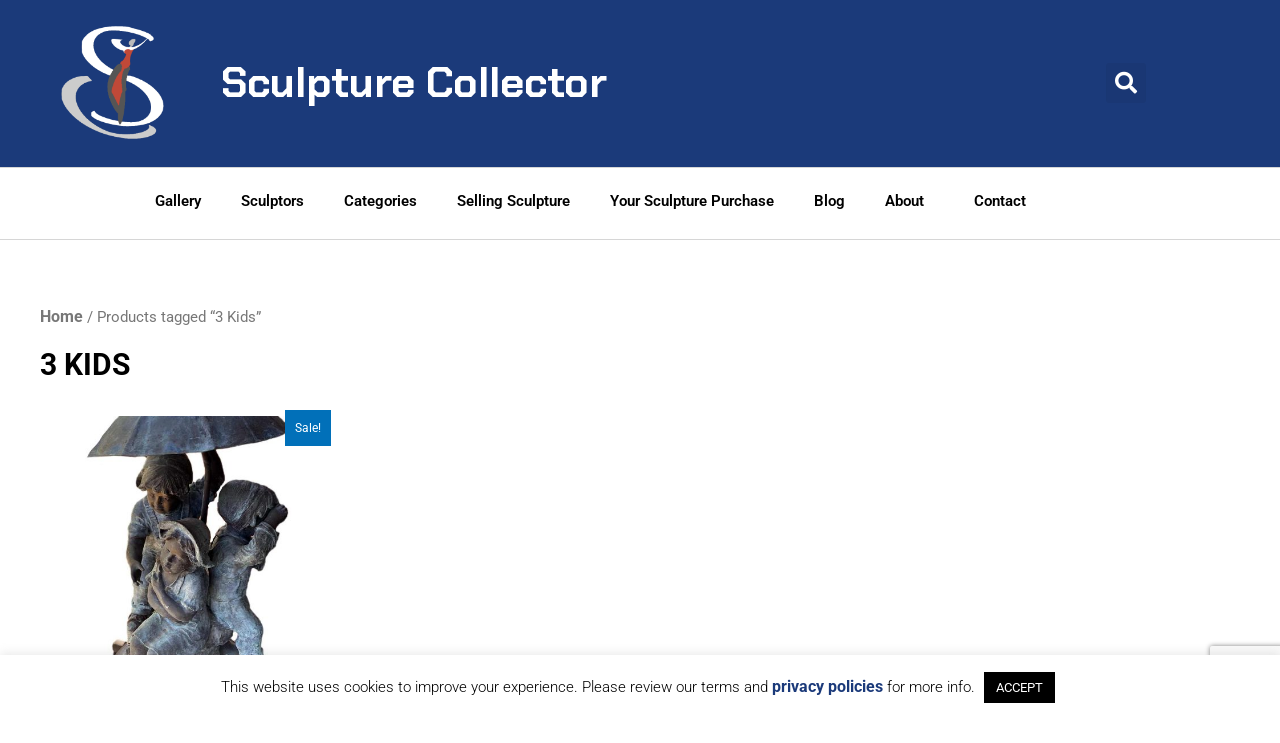

--- FILE ---
content_type: text/html; charset=UTF-8
request_url: https://sculpturecollector.com/product-tag/3-kids/
body_size: 72084
content:
<!DOCTYPE html>
<html lang="en-US" prefix="og: https://ogp.me/ns#">
<head>
<meta charset="UTF-8">
<meta name="viewport" content="width=device-width, initial-scale=1">
	<link rel="profile" href="https://gmpg.org/xfn/11"> 
	
<!-- Google Tag Manager for WordPress by gtm4wp.com -->
<script data-cfasync="false" data-pagespeed-no-defer>
	var gtm4wp_datalayer_name = "dataLayer";
	var dataLayer = dataLayer || [];
</script>
<!-- End Google Tag Manager for WordPress by gtm4wp.com -->
<!-- Search Engine Optimization by Rank Math PRO - https://rankmath.com/ -->
<title>3 Kids Archives | Sculptor Collector</title>
<meta name="robots" content="follow, index, max-snippet:-1, max-video-preview:-1, max-image-preview:large"/>
<link rel="canonical" href="https://sculpturecollector.com/product-tag/3-kids/" />
<meta property="og:locale" content="en_US" />
<meta property="og:type" content="article" />
<meta property="og:title" content="3 Kids Archives | Sculptor Collector" />
<meta property="og:url" content="https://sculpturecollector.com/product-tag/3-kids/" />
<meta property="og:site_name" content="Sculptor Collector" />
<meta property="article:publisher" content="https://www.facebook.com/SculptureCollector/" />
<meta name="twitter:card" content="summary_large_image" />
<meta name="twitter:title" content="3 Kids Archives | Sculptor Collector" />
<meta name="twitter:site" content="@Sculptform" />
<meta name="twitter:label1" content="Products" />
<meta name="twitter:data1" content="1" />
<script type="application/ld+json" class="rank-math-schema-pro">{"@context":"https://schema.org","@graph":[{"@type":"Organization","@id":"https://sculpturecollector.com/#organization","name":"Sculpture Collector, LLC","sameAs":["https://www.facebook.com/SculptureCollector/","https://twitter.com/Sculptform"]},{"@type":"WebSite","@id":"https://sculpturecollector.com/#website","url":"https://sculpturecollector.com","name":"Sculptor Collector","publisher":{"@id":"https://sculpturecollector.com/#organization"},"inLanguage":"en-US"},{"@type":"BreadcrumbList","@id":"https://sculpturecollector.com/product-tag/3-kids/#breadcrumb","itemListElement":[{"@type":"ListItem","position":"1","item":{"@id":"https://sculpturecollector.com","name":"Home"}},{"@type":"ListItem","position":"2","item":{"@id":"https://sculpturecollector.com/product-tag/3-kids/","name":"Products tagged &ldquo;3 Kids&rdquo;"}}]},{"@type":"CollectionPage","@id":"https://sculpturecollector.com/product-tag/3-kids/#webpage","url":"https://sculpturecollector.com/product-tag/3-kids/","name":"3 Kids Archives | Sculptor Collector","isPartOf":{"@id":"https://sculpturecollector.com/#website"},"inLanguage":"en-US","breadcrumb":{"@id":"https://sculpturecollector.com/product-tag/3-kids/#breadcrumb"}}]}</script>
<!-- /Rank Math WordPress SEO plugin -->

<link rel="alternate" type="application/rss+xml" title="Sculptor Collector &raquo; Feed" href="https://sculpturecollector.com/feed/" />
<link rel="alternate" type="application/rss+xml" title="Sculptor Collector &raquo; Comments Feed" href="https://sculpturecollector.com/comments/feed/" />
<link rel="alternate" type="application/rss+xml" title="Sculptor Collector &raquo; 3 Kids Tag Feed" href="https://sculpturecollector.com/product-tag/3-kids/feed/" />
<style id='wp-img-auto-sizes-contain-inline-css'>
img:is([sizes=auto i],[sizes^="auto," i]){contain-intrinsic-size:3000px 1500px}
/*# sourceURL=wp-img-auto-sizes-contain-inline-css */
</style>
<link rel='stylesheet' id='dce-animations-css' href='https://sculpturecollector.com/wp-content/plugins/dynamic-content-for-elementor/assets/css/animations.css?ver=3.3.24' media='all' />
<link rel='stylesheet' id='astra-vc-builder-css' href='https://sculpturecollector.com/wp-content/themes/astra/assets/css/minified/compatibility/page-builder/vc-plugin.min.css?ver=4.9.0' media='all' />
<link rel='stylesheet' id='astra-theme-css-css' href='https://sculpturecollector.com/wp-content/themes/astra/assets/css/minified/main.min.css?ver=4.9.0' media='all' />
<style id='astra-theme-css-inline-css'>
:root{--ast-post-nav-space:0;--ast-container-default-xlg-padding:6.67em;--ast-container-default-lg-padding:5.67em;--ast-container-default-slg-padding:4.34em;--ast-container-default-md-padding:3.34em;--ast-container-default-sm-padding:6.67em;--ast-container-default-xs-padding:2.4em;--ast-container-default-xxs-padding:1.4em;--ast-code-block-background:#EEEEEE;--ast-comment-inputs-background:#FAFAFA;--ast-normal-container-width:1200px;--ast-narrow-container-width:750px;--ast-blog-title-font-weight:normal;--ast-blog-meta-weight:inherit;--ast-global-color-primary:var(--ast-global-color-5);--ast-global-color-secondary:var(--ast-global-color-4);--ast-global-color-alternate-background:var(--ast-global-color-7);--ast-global-color-subtle-background:var(--ast-global-color-6);--ast-bg-style-guide:#F8FAFC;--ast-shadow-style-guide:0px 0px 4px 0 #00000057;--ast-global-dark-bg-style:#fff;--ast-global-dark-lfs:#fbfbfb;--ast-widget-bg-color:#fafafa;--ast-wc-container-head-bg-color:#fbfbfb;--ast-title-layout-bg:#eeeeee;--ast-search-border-color:#e7e7e7;--ast-lifter-hover-bg:#e6e6e6;--ast-gallery-block-color:#000;--srfm-color-input-label:var(--ast-global-color-2);}html{font-size:100%;}a,.page-title{color:var(--ast-global-color-0);}a:hover,a:focus{color:var(--ast-global-color-1);}body,button,input,select,textarea,.ast-button,.ast-custom-button{font-family:-apple-system,BlinkMacSystemFont,Segoe UI,Roboto,Oxygen-Sans,Ubuntu,Cantarell,Helvetica Neue,sans-serif;font-weight:normal;font-size:16px;font-size:1rem;line-height:var(--ast-body-line-height,1.6em);}blockquote{color:var(--ast-global-color-3);}p,.entry-content p{margin-bottom:2.66em;}h1,.entry-content h1,h2,.entry-content h2,h3,.entry-content h3,h4,.entry-content h4,h5,.entry-content h5,h6,.entry-content h6,.site-title,.site-title a{font-weight:normal;text-transform:none;}.site-title{font-size:35px;font-size:2.1875rem;display:none;}header .custom-logo-link img{max-width:60px;width:60px;}.astra-logo-svg{width:60px;}.site-header .site-description{font-size:15px;font-size:0.9375rem;display:none;}.entry-title{font-size:30px;font-size:1.875rem;}.archive .ast-article-post .ast-article-inner,.blog .ast-article-post .ast-article-inner,.archive .ast-article-post .ast-article-inner:hover,.blog .ast-article-post .ast-article-inner:hover{overflow:hidden;}h1,.entry-content h1{font-size:40px;font-size:2.5rem;font-weight:normal;line-height:1.4em;text-transform:none;}h2,.entry-content h2{font-size:30px;font-size:1.875rem;font-weight:normal;line-height:1.25em;text-transform:none;}h3,.entry-content h3{font-size:25px;font-size:1.5625rem;font-weight:normal;line-height:1.2em;text-transform:none;}h4,.entry-content h4{font-size:20px;font-size:1.25rem;line-height:1.2em;font-weight:normal;text-transform:none;}h5,.entry-content h5{font-size:18px;font-size:1.125rem;line-height:1.2em;font-weight:normal;text-transform:none;}h6,.entry-content h6{font-size:15px;font-size:0.9375rem;line-height:1.25em;font-weight:normal;text-transform:none;}::selection{background-color:var(--ast-global-color-0);color:#ffffff;}body,h1,.entry-title a,.entry-content h1,h2,.entry-content h2,h3,.entry-content h3,h4,.entry-content h4,h5,.entry-content h5,h6,.entry-content h6{color:var(--ast-global-color-3);}.tagcloud a:hover,.tagcloud a:focus,.tagcloud a.current-item{color:#ffffff;border-color:var(--ast-global-color-0);background-color:var(--ast-global-color-0);}input:focus,input[type="text"]:focus,input[type="email"]:focus,input[type="url"]:focus,input[type="password"]:focus,input[type="reset"]:focus,input[type="search"]:focus,textarea:focus{border-color:var(--ast-global-color-0);}input[type="radio"]:checked,input[type=reset],input[type="checkbox"]:checked,input[type="checkbox"]:hover:checked,input[type="checkbox"]:focus:checked,input[type=range]::-webkit-slider-thumb{border-color:var(--ast-global-color-0);background-color:var(--ast-global-color-0);box-shadow:none;}.site-footer a:hover + .post-count,.site-footer a:focus + .post-count{background:var(--ast-global-color-0);border-color:var(--ast-global-color-0);}.single .nav-links .nav-previous,.single .nav-links .nav-next{color:var(--ast-global-color-0);}.entry-meta,.entry-meta *{line-height:1.45;color:var(--ast-global-color-0);}.entry-meta a:not(.ast-button):hover,.entry-meta a:not(.ast-button):hover *,.entry-meta a:not(.ast-button):focus,.entry-meta a:not(.ast-button):focus *,.page-links > .page-link,.page-links .page-link:hover,.post-navigation a:hover{color:var(--ast-global-color-1);}#cat option,.secondary .calendar_wrap thead a,.secondary .calendar_wrap thead a:visited{color:var(--ast-global-color-0);}.secondary .calendar_wrap #today,.ast-progress-val span{background:var(--ast-global-color-0);}.secondary a:hover + .post-count,.secondary a:focus + .post-count{background:var(--ast-global-color-0);border-color:var(--ast-global-color-0);}.calendar_wrap #today > a{color:#ffffff;}.page-links .page-link,.single .post-navigation a{color:var(--ast-global-color-0);}.ast-search-menu-icon .search-form button.search-submit{padding:0 4px;}.ast-search-menu-icon form.search-form{padding-right:0;}.ast-search-menu-icon.slide-search input.search-field{width:0;}.ast-header-search .ast-search-menu-icon.ast-dropdown-active .search-form,.ast-header-search .ast-search-menu-icon.ast-dropdown-active .search-field:focus{transition:all 0.2s;}.search-form input.search-field:focus{outline:none;}.ast-archive-title{color:var(--ast-global-color-2);}.wp-block-latest-posts > li > a{color:var(--ast-global-color-2);}.widget-title,.widget .wp-block-heading{font-size:22px;font-size:1.375rem;color:var(--ast-global-color-2);}.ast-search-menu-icon.slide-search a:focus-visible:focus-visible,.astra-search-icon:focus-visible,#close:focus-visible,a:focus-visible,.ast-menu-toggle:focus-visible,.site .skip-link:focus-visible,.wp-block-loginout input:focus-visible,.wp-block-search.wp-block-search__button-inside .wp-block-search__inside-wrapper,.ast-header-navigation-arrow:focus-visible,.woocommerce .wc-proceed-to-checkout > .checkout-button:focus-visible,.woocommerce .woocommerce-MyAccount-navigation ul li a:focus-visible,.ast-orders-table__row .ast-orders-table__cell:focus-visible,.woocommerce .woocommerce-order-details .order-again > .button:focus-visible,.woocommerce .woocommerce-message a.button.wc-forward:focus-visible,.woocommerce #minus_qty:focus-visible,.woocommerce #plus_qty:focus-visible,a#ast-apply-coupon:focus-visible,.woocommerce .woocommerce-info a:focus-visible,.woocommerce .astra-shop-summary-wrap a:focus-visible,.woocommerce a.wc-forward:focus-visible,#ast-apply-coupon:focus-visible,.woocommerce-js .woocommerce-mini-cart-item a.remove:focus-visible,#close:focus-visible,.button.search-submit:focus-visible,#search_submit:focus,.normal-search:focus-visible,.ast-header-account-wrap:focus-visible,.woocommerce .ast-on-card-button.ast-quick-view-trigger:focus{outline-style:dotted;outline-color:inherit;outline-width:thin;}input:focus,input[type="text"]:focus,input[type="email"]:focus,input[type="url"]:focus,input[type="password"]:focus,input[type="reset"]:focus,input[type="search"]:focus,input[type="number"]:focus,textarea:focus,.wp-block-search__input:focus,[data-section="section-header-mobile-trigger"] .ast-button-wrap .ast-mobile-menu-trigger-minimal:focus,.ast-mobile-popup-drawer.active .menu-toggle-close:focus,.woocommerce-ordering select.orderby:focus,#ast-scroll-top:focus,#coupon_code:focus,.woocommerce-page #comment:focus,.woocommerce #reviews #respond input#submit:focus,.woocommerce a.add_to_cart_button:focus,.woocommerce .button.single_add_to_cart_button:focus,.woocommerce .woocommerce-cart-form button:focus,.woocommerce .woocommerce-cart-form__cart-item .quantity .qty:focus,.woocommerce .woocommerce-billing-fields .woocommerce-billing-fields__field-wrapper .woocommerce-input-wrapper > .input-text:focus,.woocommerce #order_comments:focus,.woocommerce #place_order:focus,.woocommerce .woocommerce-address-fields .woocommerce-address-fields__field-wrapper .woocommerce-input-wrapper > .input-text:focus,.woocommerce .woocommerce-MyAccount-content form button:focus,.woocommerce .woocommerce-MyAccount-content .woocommerce-EditAccountForm .woocommerce-form-row .woocommerce-Input.input-text:focus,.woocommerce .ast-woocommerce-container .woocommerce-pagination ul.page-numbers li a:focus,body #content .woocommerce form .form-row .select2-container--default .select2-selection--single:focus,#ast-coupon-code:focus,.woocommerce.woocommerce-js .quantity input[type=number]:focus,.woocommerce-js .woocommerce-mini-cart-item .quantity input[type=number]:focus,.woocommerce p#ast-coupon-trigger:focus{border-style:dotted;border-color:inherit;border-width:thin;}input{outline:none;}.woocommerce-js input[type=text]:focus,.woocommerce-js input[type=email]:focus,.woocommerce-js textarea:focus,input[type=number]:focus,.comments-area textarea#comment:focus,.comments-area textarea#comment:active,.comments-area .ast-comment-formwrap input[type="text"]:focus,.comments-area .ast-comment-formwrap input[type="text"]:active{outline-style:unset;outline-color:inherit;outline-width:thin;}.ast-logo-title-inline .site-logo-img{padding-right:1em;}.site-logo-img img{ transition:all 0.2s linear;}body .ast-oembed-container *{position:absolute;top:0;width:100%;height:100%;left:0;}body .wp-block-embed-pocket-casts .ast-oembed-container *{position:unset;}.ast-single-post-featured-section + article {margin-top: 2em;}.site-content .ast-single-post-featured-section img {width: 100%;overflow: hidden;object-fit: cover;}.ast-separate-container .site-content .ast-single-post-featured-section + article {margin-top: -80px;z-index: 9;position: relative;border-radius: 4px;}@media (min-width: 922px) {.ast-no-sidebar .site-content .ast-article-image-container--wide {margin-left: -120px;margin-right: -120px;max-width: unset;width: unset;}.ast-left-sidebar .site-content .ast-article-image-container--wide,.ast-right-sidebar .site-content .ast-article-image-container--wide {margin-left: -10px;margin-right: -10px;}.site-content .ast-article-image-container--full {margin-left: calc( -50vw + 50%);margin-right: calc( -50vw + 50%);max-width: 100vw;width: 100vw;}.ast-left-sidebar .site-content .ast-article-image-container--full,.ast-right-sidebar .site-content .ast-article-image-container--full {margin-left: -10px;margin-right: -10px;max-width: inherit;width: auto;}}.site > .ast-single-related-posts-container {margin-top: 0;}@media (min-width: 922px) {.ast-desktop .ast-container--narrow {max-width: var(--ast-narrow-container-width);margin: 0 auto;}}@media (max-width:921.9px){#ast-desktop-header{display:none;}}@media (min-width:922px){#ast-mobile-header{display:none;}}.wp-block-buttons.aligncenter{justify-content:center;}.wp-block-button.is-style-outline .wp-block-button__link{border-color:var(--ast-global-color-0);}div.wp-block-button.is-style-outline > .wp-block-button__link:not(.has-text-color),div.wp-block-button.wp-block-button__link.is-style-outline:not(.has-text-color){color:var(--ast-global-color-0);}.wp-block-button.is-style-outline .wp-block-button__link:hover,.wp-block-buttons .wp-block-button.is-style-outline .wp-block-button__link:focus,.wp-block-buttons .wp-block-button.is-style-outline > .wp-block-button__link:not(.has-text-color):hover,.wp-block-buttons .wp-block-button.wp-block-button__link.is-style-outline:not(.has-text-color):hover{color:var(--ast-global-color-2);background-color:var(--ast-global-color-1);border-color:var(--ast-global-color-1);}.post-page-numbers.current .page-link,.ast-pagination .page-numbers.current{color:#ffffff;border-color:var(--ast-global-color-0);background-color:var(--ast-global-color-0);}.wp-block-button.is-style-outline .wp-block-button__link.wp-element-button,.ast-outline-button{border-color:var(--ast-global-color-0);font-family:inherit;font-weight:400;font-size:14px;font-size:0.875rem;line-height:1em;border-top-left-radius:4px;border-top-right-radius:4px;border-bottom-right-radius:4px;border-bottom-left-radius:4px;}.wp-block-buttons .wp-block-button.is-style-outline > .wp-block-button__link:not(.has-text-color),.wp-block-buttons .wp-block-button.wp-block-button__link.is-style-outline:not(.has-text-color),.ast-outline-button{color:var(--ast-global-color-0);}.wp-block-button.is-style-outline .wp-block-button__link:hover,.wp-block-buttons .wp-block-button.is-style-outline .wp-block-button__link:focus,.wp-block-buttons .wp-block-button.is-style-outline > .wp-block-button__link:not(.has-text-color):hover,.wp-block-buttons .wp-block-button.wp-block-button__link.is-style-outline:not(.has-text-color):hover,.ast-outline-button:hover,.ast-outline-button:focus,.wp-block-uagb-buttons-child .uagb-buttons-repeater.ast-outline-button:hover,.wp-block-uagb-buttons-child .uagb-buttons-repeater.ast-outline-button:focus{color:var(--ast-global-color-2);background-color:var(--ast-global-color-1);border-color:var(--ast-global-color-1);}.wp-block-button .wp-block-button__link.wp-element-button.is-style-outline:not(.has-background),.wp-block-button.is-style-outline>.wp-block-button__link.wp-element-button:not(.has-background),.ast-outline-button{background-color:var(--ast-global-color-0);}@media (max-width:921px){.wp-block-button.is-style-outline .wp-block-button__link.wp-element-button,.ast-outline-button{font-size:16px;font-size:1rem;}}@media (max-width:544px){.wp-block-button.is-style-outline .wp-block-button__link.wp-element-button,.ast-outline-button{font-size:14px;font-size:0.875rem;}}.entry-content[data-ast-blocks-layout] > figure{margin-bottom:1em;}h1.widget-title{font-weight:normal;}h2.widget-title{font-weight:normal;}h3.widget-title{font-weight:normal;}.review-rating{display:flex;align-items:center;order:2;}@media (max-width:921px){.ast-separate-container #primary,.ast-separate-container #secondary{padding:1.5em 0;}#primary,#secondary{padding:1.5em 0;margin:0;}.ast-left-sidebar #content > .ast-container{display:flex;flex-direction:column-reverse;width:100%;}.ast-separate-container .ast-article-post,.ast-separate-container .ast-article-single{padding:1.5em 2.14em;}.ast-author-box img.avatar{margin:20px 0 0 0;}}@media (min-width:922px){.ast-separate-container.ast-right-sidebar #primary,.ast-separate-container.ast-left-sidebar #primary{border:0;}.search-no-results.ast-separate-container #primary{margin-bottom:4em;}}.elementor-button-wrapper .elementor-button{border-style:solid;text-decoration:none;border-top-width:0;border-right-width:0;border-left-width:0;border-bottom-width:0;}body .elementor-button.elementor-size-sm,body .elementor-button.elementor-size-xs,body .elementor-button.elementor-size-md,body .elementor-button.elementor-size-lg,body .elementor-button.elementor-size-xl,body .elementor-button{border-top-left-radius:4px;border-top-right-radius:4px;border-bottom-right-radius:4px;border-bottom-left-radius:4px;padding-top:10px;padding-right:40px;padding-bottom:10px;padding-left:40px;}@media (max-width:921px){.elementor-button-wrapper .elementor-button.elementor-size-sm,.elementor-button-wrapper .elementor-button.elementor-size-xs,.elementor-button-wrapper .elementor-button.elementor-size-md,.elementor-button-wrapper .elementor-button.elementor-size-lg,.elementor-button-wrapper .elementor-button.elementor-size-xl,.elementor-button-wrapper .elementor-button{padding-top:16px;padding-right:32px;padding-bottom:16px;padding-left:32px;}}@media (max-width:544px){.elementor-button-wrapper .elementor-button.elementor-size-sm,.elementor-button-wrapper .elementor-button.elementor-size-xs,.elementor-button-wrapper .elementor-button.elementor-size-md,.elementor-button-wrapper .elementor-button.elementor-size-lg,.elementor-button-wrapper .elementor-button.elementor-size-xl,.elementor-button-wrapper .elementor-button{padding-top:15px;padding-right:28px;padding-bottom:15px;padding-left:28px;}}.elementor-button-wrapper .elementor-button{border-color:var(--ast-global-color-0);background-color:var(--ast-global-color-0);}.elementor-button-wrapper .elementor-button:hover,.elementor-button-wrapper .elementor-button:focus{color:var(--ast-global-color-2);background-color:var(--ast-global-color-1);border-color:var(--ast-global-color-1);}.wp-block-button .wp-block-button__link ,.elementor-button-wrapper .elementor-button,.elementor-button-wrapper .elementor-button:visited{color:var(--ast-global-color-2);}.elementor-button-wrapper .elementor-button{font-weight:400;font-size:14px;font-size:0.875rem;line-height:1em;text-transform:none;}body .elementor-button.elementor-size-sm,body .elementor-button.elementor-size-xs,body .elementor-button.elementor-size-md,body .elementor-button.elementor-size-lg,body .elementor-button.elementor-size-xl,body .elementor-button{font-size:14px;font-size:0.875rem;}.wp-block-button .wp-block-button__link:hover,.wp-block-button .wp-block-button__link:focus{color:var(--ast-global-color-2);background-color:var(--ast-global-color-1);border-color:var(--ast-global-color-1);}.elementor-widget-heading h1.elementor-heading-title{line-height:1.4em;}.elementor-widget-heading h2.elementor-heading-title{line-height:1.25em;}.elementor-widget-heading h3.elementor-heading-title{line-height:1.2em;}.elementor-widget-heading h4.elementor-heading-title{line-height:1.2em;}.elementor-widget-heading h5.elementor-heading-title{line-height:1.2em;}.elementor-widget-heading h6.elementor-heading-title{line-height:1.25em;}.wp-block-button .wp-block-button__link,.wp-block-search .wp-block-search__button,body .wp-block-file .wp-block-file__button{border-color:var(--ast-global-color-0);background-color:var(--ast-global-color-0);color:var(--ast-global-color-2);font-family:inherit;font-weight:400;line-height:1em;text-transform:none;font-size:14px;font-size:0.875rem;border-top-left-radius:4px;border-top-right-radius:4px;border-bottom-right-radius:4px;border-bottom-left-radius:4px;padding-top:10px;padding-right:40px;padding-bottom:10px;padding-left:40px;}@media (max-width:921px){.wp-block-button .wp-block-button__link,.wp-block-search .wp-block-search__button,body .wp-block-file .wp-block-file__button{font-size:16px;font-size:1rem;padding-top:16px;padding-right:32px;padding-bottom:16px;padding-left:32px;}}@media (max-width:544px){.wp-block-button .wp-block-button__link,.wp-block-search .wp-block-search__button,body .wp-block-file .wp-block-file__button{font-size:14px;font-size:0.875rem;padding-top:15px;padding-right:28px;padding-bottom:15px;padding-left:28px;}}.menu-toggle,button,.ast-button,.ast-custom-button,.button,input#submit,input[type="button"],input[type="submit"],input[type="reset"],form[CLASS*="wp-block-search__"].wp-block-search .wp-block-search__inside-wrapper .wp-block-search__button,body .wp-block-file .wp-block-file__button,.woocommerce-js a.button,.woocommerce button.button,.woocommerce .woocommerce-message a.button,.woocommerce #respond input#submit.alt,.woocommerce input.button.alt,.woocommerce input.button,.woocommerce input.button:disabled,.woocommerce input.button:disabled[disabled],.woocommerce input.button:disabled:hover,.woocommerce input.button:disabled[disabled]:hover,.woocommerce #respond input#submit,.woocommerce button.button.alt.disabled,.wc-block-grid__products .wc-block-grid__product .wp-block-button__link,.wc-block-grid__product-onsale,[CLASS*="wc-block"] button,.woocommerce-js .astra-cart-drawer .astra-cart-drawer-content .woocommerce-mini-cart__buttons .button:not(.checkout):not(.ast-continue-shopping),.woocommerce-js .astra-cart-drawer .astra-cart-drawer-content .woocommerce-mini-cart__buttons a.checkout,.woocommerce button.button.alt.disabled.wc-variation-selection-needed,[CLASS*="wc-block"] .wc-block-components-button{border-style:solid;border-top-width:0;border-right-width:0;border-left-width:0;border-bottom-width:0;color:var(--ast-global-color-2);border-color:var(--ast-global-color-0);background-color:var(--ast-global-color-0);padding-top:10px;padding-right:40px;padding-bottom:10px;padding-left:40px;font-family:inherit;font-weight:400;font-size:14px;font-size:0.875rem;line-height:1em;text-transform:none;border-top-left-radius:4px;border-top-right-radius:4px;border-bottom-right-radius:4px;border-bottom-left-radius:4px;}button:focus,.menu-toggle:hover,button:hover,.ast-button:hover,.ast-custom-button:hover .button:hover,.ast-custom-button:hover ,input[type=reset]:hover,input[type=reset]:focus,input#submit:hover,input#submit:focus,input[type="button"]:hover,input[type="button"]:focus,input[type="submit"]:hover,input[type="submit"]:focus,form[CLASS*="wp-block-search__"].wp-block-search .wp-block-search__inside-wrapper .wp-block-search__button:hover,form[CLASS*="wp-block-search__"].wp-block-search .wp-block-search__inside-wrapper .wp-block-search__button:focus,body .wp-block-file .wp-block-file__button:hover,body .wp-block-file .wp-block-file__button:focus,.woocommerce-js a.button:hover,.woocommerce button.button:hover,.woocommerce .woocommerce-message a.button:hover,.woocommerce #respond input#submit:hover,.woocommerce #respond input#submit.alt:hover,.woocommerce input.button.alt:hover,.woocommerce input.button:hover,.woocommerce button.button.alt.disabled:hover,.wc-block-grid__products .wc-block-grid__product .wp-block-button__link:hover,[CLASS*="wc-block"] button:hover,.woocommerce-js .astra-cart-drawer .astra-cart-drawer-content .woocommerce-mini-cart__buttons .button:not(.checkout):not(.ast-continue-shopping):hover,.woocommerce-js .astra-cart-drawer .astra-cart-drawer-content .woocommerce-mini-cart__buttons a.checkout:hover,.woocommerce button.button.alt.disabled.wc-variation-selection-needed:hover,[CLASS*="wc-block"] .wc-block-components-button:hover,[CLASS*="wc-block"] .wc-block-components-button:focus{color:var(--ast-global-color-2);background-color:var(--ast-global-color-1);border-color:var(--ast-global-color-1);}@media (max-width:921px){.menu-toggle,button,.ast-button,.ast-custom-button,.button,input#submit,input[type="button"],input[type="submit"],input[type="reset"],form[CLASS*="wp-block-search__"].wp-block-search .wp-block-search__inside-wrapper .wp-block-search__button,body .wp-block-file .wp-block-file__button,.woocommerce-js a.button,.woocommerce button.button,.woocommerce .woocommerce-message a.button,.woocommerce #respond input#submit.alt,.woocommerce input.button.alt,.woocommerce input.button,.woocommerce input.button:disabled,.woocommerce input.button:disabled[disabled],.woocommerce input.button:disabled:hover,.woocommerce input.button:disabled[disabled]:hover,.woocommerce #respond input#submit,.woocommerce button.button.alt.disabled,.wc-block-grid__products .wc-block-grid__product .wp-block-button__link,.wc-block-grid__product-onsale,[CLASS*="wc-block"] button,.woocommerce-js .astra-cart-drawer .astra-cart-drawer-content .woocommerce-mini-cart__buttons .button:not(.checkout):not(.ast-continue-shopping),.woocommerce-js .astra-cart-drawer .astra-cart-drawer-content .woocommerce-mini-cart__buttons a.checkout,.woocommerce button.button.alt.disabled.wc-variation-selection-needed,[CLASS*="wc-block"] .wc-block-components-button{padding-top:16px;padding-right:32px;padding-bottom:16px;padding-left:32px;font-size:16px;font-size:1rem;}}@media (max-width:544px){.menu-toggle,button,.ast-button,.ast-custom-button,.button,input#submit,input[type="button"],input[type="submit"],input[type="reset"],form[CLASS*="wp-block-search__"].wp-block-search .wp-block-search__inside-wrapper .wp-block-search__button,body .wp-block-file .wp-block-file__button,.woocommerce-js a.button,.woocommerce button.button,.woocommerce .woocommerce-message a.button,.woocommerce #respond input#submit.alt,.woocommerce input.button.alt,.woocommerce input.button,.woocommerce input.button:disabled,.woocommerce input.button:disabled[disabled],.woocommerce input.button:disabled:hover,.woocommerce input.button:disabled[disabled]:hover,.woocommerce #respond input#submit,.woocommerce button.button.alt.disabled,.wc-block-grid__products .wc-block-grid__product .wp-block-button__link,.wc-block-grid__product-onsale,[CLASS*="wc-block"] button,.woocommerce-js .astra-cart-drawer .astra-cart-drawer-content .woocommerce-mini-cart__buttons .button:not(.checkout):not(.ast-continue-shopping),.woocommerce-js .astra-cart-drawer .astra-cart-drawer-content .woocommerce-mini-cart__buttons a.checkout,.woocommerce button.button.alt.disabled.wc-variation-selection-needed,[CLASS*="wc-block"] .wc-block-components-button{padding-top:15px;padding-right:28px;padding-bottom:15px;padding-left:28px;font-size:14px;font-size:0.875rem;}}@media (max-width:921px){.menu-toggle,button,.ast-button,.button,input#submit,input[type="button"],input[type="submit"],input[type="reset"]{font-size:16px;font-size:1rem;}.ast-mobile-header-stack .main-header-bar .ast-search-menu-icon{display:inline-block;}.ast-header-break-point.ast-header-custom-item-outside .ast-mobile-header-stack .main-header-bar .ast-search-icon{margin:0;}.ast-comment-avatar-wrap img{max-width:2.5em;}.ast-comment-meta{padding:0 1.8888em 1.3333em;}.ast-separate-container .ast-comment-list li.depth-1{padding:1.5em 2.14em;}.ast-separate-container .comment-respond{padding:2em 2.14em;}}@media (min-width:544px){.ast-container{max-width:100%;}}@media (max-width:544px){.ast-separate-container .ast-article-post,.ast-separate-container .ast-article-single,.ast-separate-container .comments-title,.ast-separate-container .ast-archive-description{padding:1.5em 1em;}.ast-separate-container #content .ast-container{padding-left:0.54em;padding-right:0.54em;}.ast-separate-container .ast-comment-list .bypostauthor{padding:.5em;}.ast-search-menu-icon.ast-dropdown-active .search-field{width:170px;}.menu-toggle,button,.ast-button,.button,input#submit,input[type="button"],input[type="submit"],input[type="reset"]{font-size:14px;font-size:0.875rem;}} #ast-mobile-header .ast-site-header-cart-li a{pointer-events:none;}body,.ast-separate-container{background-color:var(--ast-global-color-5);background-image:none;}@media (max-width:921px){.site-title{display:none;}.site-header .site-description{display:none;}h1,.entry-content h1{font-size:30px;}h2,.entry-content h2{font-size:25px;}h3,.entry-content h3{font-size:20px;}h4,.entry-content h4{font-size:35px;font-size:2.1875rem;}.astra-logo-svg{width:60px;}header .custom-logo-link img,.ast-header-break-point .site-logo-img .custom-mobile-logo-link img{max-width:60px;width:60px;}}@media (max-width:544px){.site-title{display:none;}.site-header .site-description{display:none;}h1,.entry-content h1{font-size:30px;}h2,.entry-content h2{font-size:25px;}h3,.entry-content h3{font-size:20px;}h4,.entry-content h4{font-size:24px;font-size:1.5rem;}header .custom-logo-link img,.ast-header-break-point .site-branding img,.ast-header-break-point .custom-logo-link img{max-width:50px;width:50px;}.astra-logo-svg{width:50px;}.ast-header-break-point .site-logo-img .custom-mobile-logo-link img{max-width:50px;}}@media (max-width:921px){html{font-size:91.2%;}}@media (max-width:544px){html{font-size:91.2%;}}@media (min-width:922px){.ast-container{max-width:1240px;}}@media (min-width:922px){.site-content .ast-container{display:flex;}}@media (max-width:921px){.site-content .ast-container{flex-direction:column;}}.ast-blog-layout-classic-grid .ast-article-inner{box-shadow:0px 6px 15px -2px rgba(16,24,40,0.05);}.ast-separate-container .ast-blog-layout-classic-grid .ast-article-inner,.ast-plain-container .ast-blog-layout-classic-grid .ast-article-inner{height:100%;}.ast-blog-layout-6-grid .ast-blog-featured-section:before { content: ""; }.cat-links.badge a,.tags-links.badge a {padding: 4px 8px;border-radius: 3px;font-weight: 400;}.cat-links.underline a,.tags-links.underline a{text-decoration: underline;}@media (min-width:922px){.main-header-menu .sub-menu .menu-item.ast-left-align-sub-menu:hover > .sub-menu,.main-header-menu .sub-menu .menu-item.ast-left-align-sub-menu.focus > .sub-menu{margin-left:-0px;}}.site .comments-area{padding-bottom:3em;}.footer-widget-area[data-section^="section-fb-html-"] .ast-builder-html-element{text-align:center;}.wp-block-file {display: flex;align-items: center;flex-wrap: wrap;justify-content: space-between;}.wp-block-pullquote {border: none;}.wp-block-pullquote blockquote::before {content: "\201D";font-family: "Helvetica",sans-serif;display: flex;transform: rotate( 180deg );font-size: 6rem;font-style: normal;line-height: 1;font-weight: bold;align-items: center;justify-content: center;}.has-text-align-right > blockquote::before {justify-content: flex-start;}.has-text-align-left > blockquote::before {justify-content: flex-end;}figure.wp-block-pullquote.is-style-solid-color blockquote {max-width: 100%;text-align: inherit;}:root {--wp--custom--ast-default-block-top-padding: 3em;--wp--custom--ast-default-block-right-padding: 3em;--wp--custom--ast-default-block-bottom-padding: 3em;--wp--custom--ast-default-block-left-padding: 3em;--wp--custom--ast-container-width: 1200px;--wp--custom--ast-content-width-size: 1200px;--wp--custom--ast-wide-width-size: calc(1200px + var(--wp--custom--ast-default-block-left-padding) + var(--wp--custom--ast-default-block-right-padding));}.ast-narrow-container {--wp--custom--ast-content-width-size: 750px;--wp--custom--ast-wide-width-size: 750px;}@media(max-width: 921px) {:root {--wp--custom--ast-default-block-top-padding: 3em;--wp--custom--ast-default-block-right-padding: 2em;--wp--custom--ast-default-block-bottom-padding: 3em;--wp--custom--ast-default-block-left-padding: 2em;}}@media(max-width: 544px) {:root {--wp--custom--ast-default-block-top-padding: 3em;--wp--custom--ast-default-block-right-padding: 1.5em;--wp--custom--ast-default-block-bottom-padding: 3em;--wp--custom--ast-default-block-left-padding: 1.5em;}}.entry-content > .wp-block-group,.entry-content > .wp-block-cover,.entry-content > .wp-block-columns {padding-top: var(--wp--custom--ast-default-block-top-padding);padding-right: var(--wp--custom--ast-default-block-right-padding);padding-bottom: var(--wp--custom--ast-default-block-bottom-padding);padding-left: var(--wp--custom--ast-default-block-left-padding);}.ast-plain-container.ast-no-sidebar .entry-content > .alignfull,.ast-page-builder-template .ast-no-sidebar .entry-content > .alignfull {margin-left: calc( -50vw + 50%);margin-right: calc( -50vw + 50%);max-width: 100vw;width: 100vw;}.ast-plain-container.ast-no-sidebar .entry-content .alignfull .alignfull,.ast-page-builder-template.ast-no-sidebar .entry-content .alignfull .alignfull,.ast-plain-container.ast-no-sidebar .entry-content .alignfull .alignwide,.ast-page-builder-template.ast-no-sidebar .entry-content .alignfull .alignwide,.ast-plain-container.ast-no-sidebar .entry-content .alignwide .alignfull,.ast-page-builder-template.ast-no-sidebar .entry-content .alignwide .alignfull,.ast-plain-container.ast-no-sidebar .entry-content .alignwide .alignwide,.ast-page-builder-template.ast-no-sidebar .entry-content .alignwide .alignwide,.ast-plain-container.ast-no-sidebar .entry-content .wp-block-column .alignfull,.ast-page-builder-template.ast-no-sidebar .entry-content .wp-block-column .alignfull,.ast-plain-container.ast-no-sidebar .entry-content .wp-block-column .alignwide,.ast-page-builder-template.ast-no-sidebar .entry-content .wp-block-column .alignwide {margin-left: auto;margin-right: auto;width: 100%;}[data-ast-blocks-layout] .wp-block-separator:not(.is-style-dots) {height: 0;}[data-ast-blocks-layout] .wp-block-separator {margin: 20px auto;}[data-ast-blocks-layout] .wp-block-separator:not(.is-style-wide):not(.is-style-dots) {max-width: 100px;}[data-ast-blocks-layout] .wp-block-separator.has-background {padding: 0;}.entry-content[data-ast-blocks-layout] > * {max-width: var(--wp--custom--ast-content-width-size);margin-left: auto;margin-right: auto;}.entry-content[data-ast-blocks-layout] > .alignwide {max-width: var(--wp--custom--ast-wide-width-size);}.entry-content[data-ast-blocks-layout] .alignfull {max-width: none;}.entry-content .wp-block-columns {margin-bottom: 0;}blockquote {margin: 1.5em;border-color: rgba(0,0,0,0.05);}.wp-block-quote:not(.has-text-align-right):not(.has-text-align-center) {border-left: 5px solid rgba(0,0,0,0.05);}.has-text-align-right > blockquote,blockquote.has-text-align-right {border-right: 5px solid rgba(0,0,0,0.05);}.has-text-align-left > blockquote,blockquote.has-text-align-left {border-left: 5px solid rgba(0,0,0,0.05);}.wp-block-site-tagline,.wp-block-latest-posts .read-more {margin-top: 15px;}.wp-block-loginout p label {display: block;}.wp-block-loginout p:not(.login-remember):not(.login-submit) input {width: 100%;}.wp-block-loginout input:focus {border-color: transparent;}.wp-block-loginout input:focus {outline: thin dotted;}.entry-content .wp-block-media-text .wp-block-media-text__content {padding: 0 0 0 8%;}.entry-content .wp-block-media-text.has-media-on-the-right .wp-block-media-text__content {padding: 0 8% 0 0;}.entry-content .wp-block-media-text.has-background .wp-block-media-text__content {padding: 8%;}.entry-content .wp-block-cover:not([class*="background-color"]):not(.has-text-color.has-link-color) .wp-block-cover__inner-container,.entry-content .wp-block-cover:not([class*="background-color"]) .wp-block-cover-image-text,.entry-content .wp-block-cover:not([class*="background-color"]) .wp-block-cover-text,.entry-content .wp-block-cover-image:not([class*="background-color"]) .wp-block-cover__inner-container,.entry-content .wp-block-cover-image:not([class*="background-color"]) .wp-block-cover-image-text,.entry-content .wp-block-cover-image:not([class*="background-color"]) .wp-block-cover-text {color: var(--ast-global-color-primary,var(--ast-global-color-5));}.wp-block-loginout .login-remember input {width: 1.1rem;height: 1.1rem;margin: 0 5px 4px 0;vertical-align: middle;}.wp-block-latest-posts > li > *:first-child,.wp-block-latest-posts:not(.is-grid) > li:first-child {margin-top: 0;}.entry-content > .wp-block-buttons,.entry-content > .wp-block-uagb-buttons {margin-bottom: 1.5em;}.wp-block-search__inside-wrapper .wp-block-search__input {padding: 0 10px;color: var(--ast-global-color-3);background: var(--ast-global-color-primary,var(--ast-global-color-5));border-color: var(--ast-border-color);}.wp-block-latest-posts .read-more {margin-bottom: 1.5em;}.wp-block-search__no-button .wp-block-search__inside-wrapper .wp-block-search__input {padding-top: 5px;padding-bottom: 5px;}.wp-block-latest-posts .wp-block-latest-posts__post-date,.wp-block-latest-posts .wp-block-latest-posts__post-author {font-size: 1rem;}.wp-block-latest-posts > li > *,.wp-block-latest-posts:not(.is-grid) > li {margin-top: 12px;margin-bottom: 12px;}.ast-page-builder-template .entry-content[data-ast-blocks-layout] > *,.ast-page-builder-template .entry-content[data-ast-blocks-layout] > .alignfull:not(.wp-block-group):not(.uagb-is-root-container) > * {max-width: none;}.ast-page-builder-template .entry-content[data-ast-blocks-layout] > .alignwide:not(.uagb-is-root-container) > * {max-width: var(--wp--custom--ast-wide-width-size);}.ast-page-builder-template .entry-content[data-ast-blocks-layout] > .inherit-container-width > *,.ast-page-builder-template .entry-content[data-ast-blocks-layout] > *:not(.wp-block-group):not(.uagb-is-root-container) > *,.entry-content[data-ast-blocks-layout] > .wp-block-cover .wp-block-cover__inner-container {max-width: var(--wp--custom--ast-content-width-size) ;margin-left: auto;margin-right: auto;}.entry-content[data-ast-blocks-layout] .wp-block-cover:not(.alignleft):not(.alignright) {width: auto;}@media(max-width: 1200px) {.ast-separate-container .entry-content > .alignfull,.ast-separate-container .entry-content[data-ast-blocks-layout] > .alignwide,.ast-plain-container .entry-content[data-ast-blocks-layout] > .alignwide,.ast-plain-container .entry-content .alignfull {margin-left: calc(-1 * min(var(--ast-container-default-xlg-padding),20px)) ;margin-right: calc(-1 * min(var(--ast-container-default-xlg-padding),20px));}}@media(min-width: 1201px) {.ast-separate-container .entry-content > .alignfull {margin-left: calc(-1 * var(--ast-container-default-xlg-padding) );margin-right: calc(-1 * var(--ast-container-default-xlg-padding) );}.ast-separate-container .entry-content[data-ast-blocks-layout] > .alignwide,.ast-plain-container .entry-content[data-ast-blocks-layout] > .alignwide {margin-left: calc(-1 * var(--wp--custom--ast-default-block-left-padding) );margin-right: calc(-1 * var(--wp--custom--ast-default-block-right-padding) );}}@media(min-width: 921px) {.ast-separate-container .entry-content .wp-block-group.alignwide:not(.inherit-container-width) > :where(:not(.alignleft):not(.alignright)),.ast-plain-container .entry-content .wp-block-group.alignwide:not(.inherit-container-width) > :where(:not(.alignleft):not(.alignright)) {max-width: calc( var(--wp--custom--ast-content-width-size) + 80px );}.ast-plain-container.ast-right-sidebar .entry-content[data-ast-blocks-layout] .alignfull,.ast-plain-container.ast-left-sidebar .entry-content[data-ast-blocks-layout] .alignfull {margin-left: -60px;margin-right: -60px;}}@media(min-width: 544px) {.entry-content > .alignleft {margin-right: 20px;}.entry-content > .alignright {margin-left: 20px;}}@media (max-width:544px){.wp-block-columns .wp-block-column:not(:last-child){margin-bottom:20px;}.wp-block-latest-posts{margin:0;}}@media( max-width: 600px ) {.entry-content .wp-block-media-text .wp-block-media-text__content,.entry-content .wp-block-media-text.has-media-on-the-right .wp-block-media-text__content {padding: 8% 0 0;}.entry-content .wp-block-media-text.has-background .wp-block-media-text__content {padding: 8%;}}.ast-page-builder-template .entry-header {padding-left: 0;}.ast-narrow-container .site-content .wp-block-uagb-image--align-full .wp-block-uagb-image__figure {max-width: 100%;margin-left: auto;margin-right: auto;}:root .has-ast-global-color-0-color{color:var(--ast-global-color-0);}:root .has-ast-global-color-0-background-color{background-color:var(--ast-global-color-0);}:root .wp-block-button .has-ast-global-color-0-color{color:var(--ast-global-color-0);}:root .wp-block-button .has-ast-global-color-0-background-color{background-color:var(--ast-global-color-0);}:root .has-ast-global-color-1-color{color:var(--ast-global-color-1);}:root .has-ast-global-color-1-background-color{background-color:var(--ast-global-color-1);}:root .wp-block-button .has-ast-global-color-1-color{color:var(--ast-global-color-1);}:root .wp-block-button .has-ast-global-color-1-background-color{background-color:var(--ast-global-color-1);}:root .has-ast-global-color-2-color{color:var(--ast-global-color-2);}:root .has-ast-global-color-2-background-color{background-color:var(--ast-global-color-2);}:root .wp-block-button .has-ast-global-color-2-color{color:var(--ast-global-color-2);}:root .wp-block-button .has-ast-global-color-2-background-color{background-color:var(--ast-global-color-2);}:root .has-ast-global-color-3-color{color:var(--ast-global-color-3);}:root .has-ast-global-color-3-background-color{background-color:var(--ast-global-color-3);}:root .wp-block-button .has-ast-global-color-3-color{color:var(--ast-global-color-3);}:root .wp-block-button .has-ast-global-color-3-background-color{background-color:var(--ast-global-color-3);}:root .has-ast-global-color-4-color{color:var(--ast-global-color-4);}:root .has-ast-global-color-4-background-color{background-color:var(--ast-global-color-4);}:root .wp-block-button .has-ast-global-color-4-color{color:var(--ast-global-color-4);}:root .wp-block-button .has-ast-global-color-4-background-color{background-color:var(--ast-global-color-4);}:root .has-ast-global-color-5-color{color:var(--ast-global-color-5);}:root .has-ast-global-color-5-background-color{background-color:var(--ast-global-color-5);}:root .wp-block-button .has-ast-global-color-5-color{color:var(--ast-global-color-5);}:root .wp-block-button .has-ast-global-color-5-background-color{background-color:var(--ast-global-color-5);}:root .has-ast-global-color-6-color{color:var(--ast-global-color-6);}:root .has-ast-global-color-6-background-color{background-color:var(--ast-global-color-6);}:root .wp-block-button .has-ast-global-color-6-color{color:var(--ast-global-color-6);}:root .wp-block-button .has-ast-global-color-6-background-color{background-color:var(--ast-global-color-6);}:root .has-ast-global-color-7-color{color:var(--ast-global-color-7);}:root .has-ast-global-color-7-background-color{background-color:var(--ast-global-color-7);}:root .wp-block-button .has-ast-global-color-7-color{color:var(--ast-global-color-7);}:root .wp-block-button .has-ast-global-color-7-background-color{background-color:var(--ast-global-color-7);}:root .has-ast-global-color-8-color{color:var(--ast-global-color-8);}:root .has-ast-global-color-8-background-color{background-color:var(--ast-global-color-8);}:root .wp-block-button .has-ast-global-color-8-color{color:var(--ast-global-color-8);}:root .wp-block-button .has-ast-global-color-8-background-color{background-color:var(--ast-global-color-8);}:root{--ast-global-color-0:#0170b9;--ast-global-color-1:#3a3a3a;--ast-global-color-2:#3a3a3a;--ast-global-color-3:#4b4f58;--ast-global-color-4:#f5f5f5;--ast-global-color-5:#ffffff;--ast-global-color-6:#f2f5f7;--ast-global-color-7:#424242;--ast-global-color-8:#000000;}:root {--ast-border-color : var(--ast-global-color-6);}.ast-breadcrumbs .trail-browse,.ast-breadcrumbs .trail-items,.ast-breadcrumbs .trail-items li{display:inline-block;margin:0;padding:0;border:none;background:inherit;text-indent:0;text-decoration:none;}.ast-breadcrumbs .trail-browse{font-size:inherit;font-style:inherit;font-weight:inherit;color:inherit;}.ast-breadcrumbs .trail-items{list-style:none;}.trail-items li::after{padding:0 0.3em;content:"\00bb";}.trail-items li:last-of-type::after{display:none;}h1,.entry-content h1,h2,.entry-content h2,h3,.entry-content h3,h4,.entry-content h4,h5,.entry-content h5,h6,.entry-content h6{color:var(--ast-global-color-2);}.entry-title a{color:var(--ast-global-color-2);}@media (max-width:921px){.ast-builder-grid-row-container.ast-builder-grid-row-tablet-3-firstrow .ast-builder-grid-row > *:first-child,.ast-builder-grid-row-container.ast-builder-grid-row-tablet-3-lastrow .ast-builder-grid-row > *:last-child{grid-column:1 / -1;}}@media (max-width:544px){.ast-builder-grid-row-container.ast-builder-grid-row-mobile-3-firstrow .ast-builder-grid-row > *:first-child,.ast-builder-grid-row-container.ast-builder-grid-row-mobile-3-lastrow .ast-builder-grid-row > *:last-child{grid-column:1 / -1;}}@media (max-width:921px){.ast-builder-layout-element .ast-site-identity{margin-top:5px;margin-left:15px;}}@media (max-width:544px){.ast-builder-layout-element .ast-site-identity{margin-top:5px;margin-bottom:0px;margin-left:20px;margin-right:0px;}}.ast-builder-layout-element[data-section="title_tagline"]{display:flex;}@media (max-width:921px){.ast-header-break-point .ast-builder-layout-element[data-section="title_tagline"]{display:flex;}}@media (max-width:544px){.ast-header-break-point .ast-builder-layout-element[data-section="title_tagline"]{display:flex;}}[data-section*="section-hb-button-"] .menu-link{display:none;}.ast-header-button-1[data-section*="section-hb-button-"] .ast-builder-button-wrap .ast-custom-button{font-size:15px;font-size:0.9375rem;}.ast-header-button-1 .ast-custom-button{color:var(--ast-global-color-4);background:rgba(0,0,0,0);border-color:var(--ast-global-color-4);border-top-width:1px;border-bottom-width:1px;border-left-width:1px;border-right-width:1px;border-top-left-radius:4px;border-top-right-radius:4px;border-bottom-right-radius:4px;border-bottom-left-radius:4px;}.ast-header-button-1 .ast-custom-button:hover{color:var(--ast-global-color-5);background:rgba(0,0,0,0);border-color:var(--ast-global-color-5);}.ast-header-button-1[data-section*="section-hb-button-"] .ast-builder-button-wrap .ast-custom-button{padding-top:15px;padding-bottom:15px;padding-left:25px;padding-right:25px;}.ast-header-button-1[data-section="section-hb-button-1"]{display:flex;}@media (max-width:921px){.ast-header-break-point .ast-header-button-1[data-section="section-hb-button-1"]{display:flex;}}@media (max-width:544px){.ast-header-break-point .ast-header-button-1[data-section="section-hb-button-1"]{display:flex;}}.ast-builder-menu-1{font-family:inherit;font-weight:inherit;}.ast-builder-menu-1 .menu-item > .menu-link{color:var(--ast-global-color-5);}.ast-builder-menu-1 .menu-item > .ast-menu-toggle{color:var(--ast-global-color-5);}.ast-builder-menu-1 .menu-item:hover > .menu-link,.ast-builder-menu-1 .inline-on-mobile .menu-item:hover > .ast-menu-toggle{color:var(--ast-global-color-1);}.ast-builder-menu-1 .menu-item:hover > .ast-menu-toggle{color:var(--ast-global-color-1);}.ast-builder-menu-1 .menu-item.current-menu-item > .menu-link,.ast-builder-menu-1 .inline-on-mobile .menu-item.current-menu-item > .ast-menu-toggle,.ast-builder-menu-1 .current-menu-ancestor > .menu-link{color:var(--ast-global-color-1);}.ast-builder-menu-1 .menu-item.current-menu-item > .ast-menu-toggle{color:var(--ast-global-color-1);}.ast-builder-menu-1 .sub-menu,.ast-builder-menu-1 .inline-on-mobile .sub-menu{border-top-width:2px;border-bottom-width:0px;border-right-width:0px;border-left-width:0px;border-color:var(--ast-global-color-0);border-style:solid;}.ast-builder-menu-1 .sub-menu .sub-menu{top:-2px;}.ast-builder-menu-1 .main-header-menu > .menu-item > .sub-menu,.ast-builder-menu-1 .main-header-menu > .menu-item > .astra-full-megamenu-wrapper{margin-top:0px;}.ast-desktop .ast-builder-menu-1 .main-header-menu > .menu-item > .sub-menu:before,.ast-desktop .ast-builder-menu-1 .main-header-menu > .menu-item > .astra-full-megamenu-wrapper:before{height:calc( 0px + 2px + 5px );}.ast-desktop .ast-builder-menu-1 .menu-item .sub-menu .menu-link{border-style:none;}@media (max-width:921px){.ast-builder-menu-1 .main-header-menu .menu-item > .menu-link{color:#000000;}.ast-builder-menu-1 .menu-item > .ast-menu-toggle{color:#000000;}.ast-builder-menu-1 .menu-item:hover > .menu-link,.ast-builder-menu-1 .inline-on-mobile .menu-item:hover > .ast-menu-toggle{color:var(--ast-global-color-0);}.ast-builder-menu-1 .menu-item:hover > .ast-menu-toggle{color:var(--ast-global-color-0);}.ast-header-break-point .ast-builder-menu-1 .menu-item.menu-item-has-children > .ast-menu-toggle{top:0;}.ast-builder-menu-1 .inline-on-mobile .menu-item.menu-item-has-children > .ast-menu-toggle{right:-15px;}.ast-builder-menu-1 .menu-item-has-children > .menu-link:after{content:unset;}.ast-builder-menu-1 .main-header-menu > .menu-item > .sub-menu,.ast-builder-menu-1 .main-header-menu > .menu-item > .astra-full-megamenu-wrapper{margin-top:0;}}@media (max-width:544px){.ast-builder-menu-1 .main-header-menu .menu-item > .menu-link{color:#000000;}.ast-builder-menu-1 .menu-item> .ast-menu-toggle{color:#000000;}.ast-builder-menu-1 .menu-item:hover > .menu-link,.ast-builder-menu-1 .inline-on-mobile .menu-item:hover > .ast-menu-toggle{color:var(--ast-global-color-0);}.ast-builder-menu-1 .menu-item:hover> .ast-menu-toggle{color:var(--ast-global-color-0);}.ast-header-break-point .ast-builder-menu-1 .menu-item.menu-item-has-children > .ast-menu-toggle{top:0;}.ast-builder-menu-1 .main-header-menu > .menu-item > .sub-menu,.ast-builder-menu-1 .main-header-menu > .menu-item > .astra-full-megamenu-wrapper{margin-top:0;}}.ast-builder-menu-1{display:flex;}@media (max-width:921px){.ast-header-break-point .ast-builder-menu-1{display:flex;}}@media (max-width:544px){.ast-header-break-point .ast-builder-menu-1{display:flex;}}.ast-builder-html-element img.alignnone{display:inline-block;}.ast-builder-html-element p:first-child{margin-top:0;}.ast-builder-html-element p:last-child{margin-bottom:0;}.ast-header-break-point .main-header-bar .ast-builder-html-element{line-height:1.85714285714286;}@media (max-width:921px){.footer-widget-area[data-section="section-fb-html-1"]{margin-top:30px;margin-bottom:29px;margin-left:0px;margin-right:0px;}}@media (max-width:544px){.footer-widget-area[data-section="section-fb-html-1"]{margin-top:15px;margin-bottom:25px;margin-left:0px;margin-right:0px;}}.footer-widget-area[data-section="section-fb-html-1"]{display:block;}@media (max-width:921px){.ast-header-break-point .footer-widget-area[data-section="section-fb-html-1"]{display:block;}}@media (max-width:544px){.ast-header-break-point .footer-widget-area[data-section="section-fb-html-1"]{display:block;}}.footer-widget-area[data-section="section-fb-html-1"] .ast-builder-html-element{text-align:center;}@media (max-width:921px){.footer-widget-area[data-section="section-fb-html-1"] .ast-builder-html-element{text-align:center;}}@media (max-width:544px){.footer-widget-area[data-section="section-fb-html-1"] .ast-builder-html-element{text-align:center;}}.ast-footer-copyright{text-align:right;}.ast-footer-copyright {color:var(--ast-global-color-2);margin-top:0px;margin-bottom:0px;margin-left:0px;margin-right:0px;}@media (max-width:921px){.ast-footer-copyright{text-align:center;}.ast-footer-copyright {margin-top:0px;margin-bottom:0px;margin-left:0px;margin-right:0px;}}@media (max-width:544px){.ast-footer-copyright{text-align:center;}.ast-footer-copyright {margin-top:0px;margin-bottom:0px;margin-left:0px;margin-right:0px;}}.ast-footer-copyright.ast-builder-layout-element{display:flex;}@media (max-width:921px){.ast-header-break-point .ast-footer-copyright.ast-builder-layout-element{display:flex;}}@media (max-width:544px){.ast-header-break-point .ast-footer-copyright.ast-builder-layout-element{display:flex;}}.site-primary-footer-wrap{padding-top:45px;padding-bottom:45px;}.site-primary-footer-wrap[data-section="section-primary-footer-builder"]{background-color:var(--ast-global-color-5);background-image:none;}.site-primary-footer-wrap[data-section="section-primary-footer-builder"] .ast-builder-grid-row{max-width:1200px;margin-left:auto;margin-right:auto;}.site-primary-footer-wrap[data-section="section-primary-footer-builder"] .ast-builder-grid-row,.site-primary-footer-wrap[data-section="section-primary-footer-builder"] .site-footer-section{align-items:center;}.site-primary-footer-wrap[data-section="section-primary-footer-builder"].ast-footer-row-inline .site-footer-section{display:flex;margin-bottom:0;}.ast-builder-grid-row-3-equal .ast-builder-grid-row{grid-template-columns:repeat( 3,1fr );}@media (max-width:921px){.site-primary-footer-wrap[data-section="section-primary-footer-builder"].ast-footer-row-tablet-inline .site-footer-section{display:flex;margin-bottom:0;}.site-primary-footer-wrap[data-section="section-primary-footer-builder"].ast-footer-row-tablet-stack .site-footer-section{display:block;margin-bottom:10px;}.ast-builder-grid-row-container.ast-builder-grid-row-tablet-full .ast-builder-grid-row{grid-template-columns:1fr;}}@media (max-width:544px){.site-primary-footer-wrap[data-section="section-primary-footer-builder"].ast-footer-row-mobile-inline .site-footer-section{display:flex;margin-bottom:0;}.site-primary-footer-wrap[data-section="section-primary-footer-builder"].ast-footer-row-mobile-stack .site-footer-section{display:block;margin-bottom:10px;}.ast-builder-grid-row-container.ast-builder-grid-row-mobile-full .ast-builder-grid-row{grid-template-columns:1fr;}}.site-primary-footer-wrap[data-section="section-primary-footer-builder"]{padding-top:30px;padding-bottom:30px;padding-left:0px;padding-right:0px;margin-top:0px;margin-bottom:0px;}@media (max-width:921px){.site-primary-footer-wrap[data-section="section-primary-footer-builder"]{padding-top:50px;padding-bottom:30px;padding-left:20px;padding-right:20px;margin-top:0px;margin-bottom:0px;margin-left:0px;margin-right:0px;}}@media (max-width:544px){.site-primary-footer-wrap[data-section="section-primary-footer-builder"]{padding-top:35px;padding-bottom:35px;padding-left:0px;padding-right:0px;margin-top:0px;margin-bottom:0px;margin-left:0px;margin-right:0px;}}.site-primary-footer-wrap[data-section="section-primary-footer-builder"]{display:grid;}@media (max-width:921px){.ast-header-break-point .site-primary-footer-wrap[data-section="section-primary-footer-builder"]{display:grid;}}@media (max-width:544px){.ast-header-break-point .site-primary-footer-wrap[data-section="section-primary-footer-builder"]{display:grid;}}.footer-widget-area.widget-area.site-footer-focus-item{width:auto;}.ast-footer-row-inline .footer-widget-area.widget-area.site-footer-focus-item{width:100%;}.elementor-posts-container [CLASS*="ast-width-"]{width:100%;}.elementor-template-full-width .ast-container{display:block;}.elementor-screen-only,.screen-reader-text,.screen-reader-text span,.ui-helper-hidden-accessible{top:0 !important;}@media (max-width:544px){.elementor-element .elementor-wc-products .woocommerce[class*="columns-"] ul.products li.product{width:auto;margin:0;}.elementor-element .woocommerce .woocommerce-result-count{float:none;}}.ast-header-break-point .main-header-bar{border-bottom-width:1px;}@media (min-width:922px){.main-header-bar{border-bottom-width:1px;}}.main-header-menu .menu-item, #astra-footer-menu .menu-item, .main-header-bar .ast-masthead-custom-menu-items{-js-display:flex;display:flex;-webkit-box-pack:center;-webkit-justify-content:center;-moz-box-pack:center;-ms-flex-pack:center;justify-content:center;-webkit-box-orient:vertical;-webkit-box-direction:normal;-webkit-flex-direction:column;-moz-box-orient:vertical;-moz-box-direction:normal;-ms-flex-direction:column;flex-direction:column;}.main-header-menu > .menu-item > .menu-link, #astra-footer-menu > .menu-item > .menu-link{height:100%;-webkit-box-align:center;-webkit-align-items:center;-moz-box-align:center;-ms-flex-align:center;align-items:center;-js-display:flex;display:flex;}.ast-header-break-point .main-navigation ul .menu-item .menu-link .icon-arrow:first-of-type svg{top:.2em;margin-top:0px;margin-left:0px;width:.65em;transform:translate(0, -2px) rotateZ(270deg);}.ast-mobile-popup-content .ast-submenu-expanded > .ast-menu-toggle{transform:rotateX(180deg);overflow-y:auto;}@media (min-width:922px){.ast-builder-menu .main-navigation > ul > li:last-child a{margin-right:0;}}.ast-separate-container .ast-article-inner{background-color:transparent;background-image:none;}.ast-separate-container .ast-article-post{background-color:var(--ast-global-color-4);background-image:none;}@media (max-width:921px){.ast-separate-container .ast-article-post{background-color:var(--ast-global-color-5);background-image:none;}}@media (max-width:544px){.ast-separate-container .ast-article-post{background-color:var(--ast-global-color-5);background-image:none;}}.ast-separate-container .ast-article-single:not(.ast-related-post), .woocommerce.ast-separate-container .ast-woocommerce-container, .ast-separate-container .error-404, .ast-separate-container .no-results, .single.ast-separate-container  .ast-author-meta, .ast-separate-container .related-posts-title-wrapper,.ast-separate-container .comments-count-wrapper, .ast-box-layout.ast-plain-container .site-content,.ast-padded-layout.ast-plain-container .site-content, .ast-separate-container .ast-archive-description, .ast-separate-container .comments-area .comment-respond, .ast-separate-container .comments-area .ast-comment-list li, .ast-separate-container .comments-area .comments-title{background-color:var(--ast-global-color-4);background-image:none;}@media (max-width:921px){.ast-separate-container .ast-article-single:not(.ast-related-post), .woocommerce.ast-separate-container .ast-woocommerce-container, .ast-separate-container .error-404, .ast-separate-container .no-results, .single.ast-separate-container  .ast-author-meta, .ast-separate-container .related-posts-title-wrapper,.ast-separate-container .comments-count-wrapper, .ast-box-layout.ast-plain-container .site-content,.ast-padded-layout.ast-plain-container .site-content, .ast-separate-container .ast-archive-description{background-color:var(--ast-global-color-5);background-image:none;}}@media (max-width:544px){.ast-separate-container .ast-article-single:not(.ast-related-post), .woocommerce.ast-separate-container .ast-woocommerce-container, .ast-separate-container .error-404, .ast-separate-container .no-results, .single.ast-separate-container  .ast-author-meta, .ast-separate-container .related-posts-title-wrapper,.ast-separate-container .comments-count-wrapper, .ast-box-layout.ast-plain-container .site-content,.ast-padded-layout.ast-plain-container .site-content, .ast-separate-container .ast-archive-description{background-color:var(--ast-global-color-5);background-image:none;}}.ast-separate-container.ast-two-container #secondary .widget{background-color:var(--ast-global-color-4);background-image:none;}@media (max-width:921px){.ast-separate-container.ast-two-container #secondary .widget{background-color:var(--ast-global-color-5);background-image:none;}}@media (max-width:544px){.ast-separate-container.ast-two-container #secondary .widget{background-color:var(--ast-global-color-5);background-image:none;}}.ast-mobile-header-content > *,.ast-desktop-header-content > * {padding: 10px 0;height: auto;}.ast-mobile-header-content > *:first-child,.ast-desktop-header-content > *:first-child {padding-top: 10px;}.ast-mobile-header-content > .ast-builder-menu,.ast-desktop-header-content > .ast-builder-menu {padding-top: 0;}.ast-mobile-header-content > *:last-child,.ast-desktop-header-content > *:last-child {padding-bottom: 0;}.ast-mobile-header-content .ast-search-menu-icon.ast-inline-search label,.ast-desktop-header-content .ast-search-menu-icon.ast-inline-search label {width: 100%;}.ast-desktop-header-content .main-header-bar-navigation .ast-submenu-expanded > .ast-menu-toggle::before {transform: rotateX(180deg);}#ast-desktop-header .ast-desktop-header-content,.ast-mobile-header-content .ast-search-icon,.ast-desktop-header-content .ast-search-icon,.ast-mobile-header-wrap .ast-mobile-header-content,.ast-main-header-nav-open.ast-popup-nav-open .ast-mobile-header-wrap .ast-mobile-header-content,.ast-main-header-nav-open.ast-popup-nav-open .ast-desktop-header-content {display: none;}.ast-main-header-nav-open.ast-header-break-point #ast-desktop-header .ast-desktop-header-content,.ast-main-header-nav-open.ast-header-break-point .ast-mobile-header-wrap .ast-mobile-header-content {display: block;}.ast-desktop .ast-desktop-header-content .astra-menu-animation-slide-up > .menu-item > .sub-menu,.ast-desktop .ast-desktop-header-content .astra-menu-animation-slide-up > .menu-item .menu-item > .sub-menu,.ast-desktop .ast-desktop-header-content .astra-menu-animation-slide-down > .menu-item > .sub-menu,.ast-desktop .ast-desktop-header-content .astra-menu-animation-slide-down > .menu-item .menu-item > .sub-menu,.ast-desktop .ast-desktop-header-content .astra-menu-animation-fade > .menu-item > .sub-menu,.ast-desktop .ast-desktop-header-content .astra-menu-animation-fade > .menu-item .menu-item > .sub-menu {opacity: 1;visibility: visible;}.ast-hfb-header.ast-default-menu-enable.ast-header-break-point .ast-mobile-header-wrap .ast-mobile-header-content .main-header-bar-navigation {width: unset;margin: unset;}.ast-mobile-header-content.content-align-flex-end .main-header-bar-navigation .menu-item-has-children > .ast-menu-toggle,.ast-desktop-header-content.content-align-flex-end .main-header-bar-navigation .menu-item-has-children > .ast-menu-toggle {left: calc( 20px - 0.907em);right: auto;}.ast-mobile-header-content .ast-search-menu-icon,.ast-mobile-header-content .ast-search-menu-icon.slide-search,.ast-desktop-header-content .ast-search-menu-icon,.ast-desktop-header-content .ast-search-menu-icon.slide-search {width: 100%;position: relative;display: block;right: auto;transform: none;}.ast-mobile-header-content .ast-search-menu-icon.slide-search .search-form,.ast-mobile-header-content .ast-search-menu-icon .search-form,.ast-desktop-header-content .ast-search-menu-icon.slide-search .search-form,.ast-desktop-header-content .ast-search-menu-icon .search-form {right: 0;visibility: visible;opacity: 1;position: relative;top: auto;transform: none;padding: 0;display: block;overflow: hidden;}.ast-mobile-header-content .ast-search-menu-icon.ast-inline-search .search-field,.ast-mobile-header-content .ast-search-menu-icon .search-field,.ast-desktop-header-content .ast-search-menu-icon.ast-inline-search .search-field,.ast-desktop-header-content .ast-search-menu-icon .search-field {width: 100%;padding-right: 5.5em;}.ast-mobile-header-content .ast-search-menu-icon .search-submit,.ast-desktop-header-content .ast-search-menu-icon .search-submit {display: block;position: absolute;height: 100%;top: 0;right: 0;padding: 0 1em;border-radius: 0;}.ast-hfb-header.ast-default-menu-enable.ast-header-break-point .ast-mobile-header-wrap .ast-mobile-header-content .main-header-bar-navigation ul .sub-menu .menu-link {padding-left: 30px;}.ast-hfb-header.ast-default-menu-enable.ast-header-break-point .ast-mobile-header-wrap .ast-mobile-header-content .main-header-bar-navigation .sub-menu .menu-item .menu-item .menu-link {padding-left: 40px;}.ast-mobile-popup-drawer.active .ast-mobile-popup-inner{background-color:#ffffff;;}.ast-mobile-header-wrap .ast-mobile-header-content, .ast-desktop-header-content{background-color:#ffffff;;}.ast-mobile-popup-content > *, .ast-mobile-header-content > *, .ast-desktop-popup-content > *, .ast-desktop-header-content > *{padding-top:0px;padding-bottom:0px;}.content-align-flex-start .ast-builder-layout-element{justify-content:flex-start;}.content-align-flex-start .main-header-menu{text-align:left;}.ast-mobile-popup-drawer.active .menu-toggle-close{color:#3a3a3a;}.ast-mobile-header-wrap .ast-primary-header-bar,.ast-primary-header-bar .site-primary-header-wrap{min-height:70px;}.ast-desktop .ast-primary-header-bar .main-header-menu > .menu-item{line-height:70px;}.ast-header-break-point #masthead .ast-mobile-header-wrap .ast-primary-header-bar,.ast-header-break-point #masthead .ast-mobile-header-wrap .ast-below-header-bar,.ast-header-break-point #masthead .ast-mobile-header-wrap .ast-above-header-bar{padding-left:20px;padding-right:20px;}.ast-header-break-point .ast-primary-header-bar{border-bottom-width:0px;border-bottom-color:#eaeaea;border-bottom-style:solid;}@media (min-width:922px){.ast-primary-header-bar{border-bottom-width:0px;border-bottom-color:#eaeaea;border-bottom-style:solid;}}.ast-primary-header-bar{background-color:#ffffff;background-image:none;}.ast-desktop .ast-primary-header-bar.main-header-bar, .ast-header-break-point #masthead .ast-primary-header-bar.main-header-bar{margin-top:10px;margin-bottom:10px;}@media (max-width:544px){.ast-desktop .ast-primary-header-bar.main-header-bar, .ast-header-break-point #masthead .ast-primary-header-bar.main-header-bar{padding-top:0px;padding-bottom:0px;padding-left:0px;padding-right:0px;margin-top:0px;margin-bottom:0px;margin-left:0px;margin-right:0px;}}.ast-primary-header-bar{display:block;}@media (max-width:921px){.ast-header-break-point .ast-primary-header-bar{display:grid;}}@media (max-width:544px){.ast-header-break-point .ast-primary-header-bar{display:grid;}}[data-section="section-header-mobile-trigger"] .ast-button-wrap .ast-mobile-menu-trigger-fill{color:var(--ast-global-color-5);border:none;background:var(--ast-global-color-0);border-top-left-radius:100px;border-top-right-radius:100px;border-bottom-right-radius:100px;border-bottom-left-radius:100px;}[data-section="section-header-mobile-trigger"] .ast-button-wrap .mobile-menu-toggle-icon .ast-mobile-svg{width:22px;height:22px;fill:var(--ast-global-color-5);}[data-section="section-header-mobile-trigger"] .ast-button-wrap .mobile-menu-wrap .mobile-menu{color:var(--ast-global-color-5);}@media (max-width:921px){[data-section="section-header-mobile-trigger"] .ast-button-wrap .menu-toggle{margin-top:5px;margin-right:15px;}}@media (max-width:544px){[data-section="section-header-mobile-trigger"] .ast-button-wrap .menu-toggle{margin-top:5px;margin-bottom:0px;margin-left:0px;margin-right:20px;}}.ast-builder-menu-mobile .main-navigation .menu-item.menu-item-has-children > .ast-menu-toggle{top:0;}.ast-builder-menu-mobile .main-navigation .menu-item-has-children > .menu-link:after{content:unset;}.ast-hfb-header .ast-builder-menu-mobile .main-navigation .main-header-menu, .ast-hfb-header .ast-builder-menu-mobile .main-navigation .main-header-menu, .ast-hfb-header .ast-mobile-header-content .ast-builder-menu-mobile .main-navigation .main-header-menu, .ast-hfb-header .ast-mobile-popup-content .ast-builder-menu-mobile .main-navigation .main-header-menu{border-top-width:1px;border-color:#eaeaea;}.ast-hfb-header .ast-builder-menu-mobile .main-navigation .menu-item .sub-menu .menu-link, .ast-hfb-header .ast-builder-menu-mobile .main-navigation .menu-item .menu-link, .ast-hfb-header .ast-builder-menu-mobile .main-navigation .menu-item .sub-menu .menu-link, .ast-hfb-header .ast-builder-menu-mobile .main-navigation .menu-item .menu-link, .ast-hfb-header .ast-mobile-header-content .ast-builder-menu-mobile .main-navigation .menu-item .sub-menu .menu-link, .ast-hfb-header .ast-mobile-header-content .ast-builder-menu-mobile .main-navigation .menu-item .menu-link, .ast-hfb-header .ast-mobile-popup-content .ast-builder-menu-mobile .main-navigation .menu-item .sub-menu .menu-link, .ast-hfb-header .ast-mobile-popup-content .ast-builder-menu-mobile .main-navigation .menu-item .menu-link{border-bottom-width:1px;border-color:#eaeaea;border-style:solid;}.ast-builder-menu-mobile .main-navigation .menu-item.menu-item-has-children > .ast-menu-toggle{top:0;}@media (max-width:921px){.ast-builder-menu-mobile .main-navigation .main-header-menu .menu-item > .menu-link{color:#000000;padding-top:5px;padding-bottom:5px;padding-left:0px;padding-right:0px;}.ast-builder-menu-mobile .main-navigation .main-header-menu .menu-item > .ast-menu-toggle{color:#000000;}.ast-builder-menu-mobile .main-navigation .main-header-menu .menu-item:hover > .menu-link, .ast-builder-menu-mobile .main-navigation .inline-on-mobile .menu-item:hover > .ast-menu-toggle{color:#000000;background:rgba(0,0,0,0);}.ast-builder-menu-mobile .main-navigation .menu-item:hover > .ast-menu-toggle{color:#000000;}.ast-builder-menu-mobile .main-navigation .menu-item.current-menu-item > .menu-link, .ast-builder-menu-mobile .main-navigation .inline-on-mobile .menu-item.current-menu-item > .ast-menu-toggle, .ast-builder-menu-mobile .main-navigation .menu-item.current-menu-ancestor > .menu-link, .ast-builder-menu-mobile .main-navigation .menu-item.current-menu-ancestor > .ast-menu-toggle{color:var(--ast-global-color-0);background:rgba(0,0,0,0);}.ast-builder-menu-mobile .main-navigation .menu-item.current-menu-item > .ast-menu-toggle{color:var(--ast-global-color-0);}.ast-builder-menu-mobile .main-navigation .menu-item.menu-item-has-children > .ast-menu-toggle{top:5px;right:calc( 0px - 0.907em );}.ast-builder-menu-mobile .main-navigation .menu-item-has-children > .menu-link:after{content:unset;}.ast-builder-menu-mobile .main-navigation .main-header-menu , .ast-builder-menu-mobile .main-navigation .main-header-menu .menu-link, .ast-builder-menu-mobile .main-navigation .main-header-menu .sub-menu{background-color:rgba(0,0,0,0);background-image:none;}}@media (max-width:544px){.ast-builder-menu-mobile .main-navigation .main-header-menu .menu-item > .menu-link{padding-top:5px;padding-bottom:5px;}.ast-builder-menu-mobile .main-navigation .menu-item.menu-item-has-children > .ast-menu-toggle{top:5px;}}.ast-builder-menu-mobile .main-navigation{display:block;}@media (max-width:921px){.ast-header-break-point .ast-builder-menu-mobile .main-navigation{display:block;}}@media (max-width:544px){.ast-header-break-point .ast-builder-menu-mobile .main-navigation{display:block;}}.footer-nav-wrap .astra-footer-vertical-menu {display: grid;}@media (min-width: 769px) {.footer-nav-wrap .astra-footer-horizontal-menu li {margin: 0;}.footer-nav-wrap .astra-footer-horizontal-menu a {padding: 0 0.5em;}}@media (min-width: 769px) {.footer-nav-wrap .astra-footer-horizontal-menu li:first-child a {padding-left: 0;}.footer-nav-wrap .astra-footer-horizontal-menu li:last-child a {padding-right: 0;}}.footer-widget-area[data-section="section-footer-menu"] .astra-footer-horizontal-menu{justify-content:flex-start;}.footer-widget-area[data-section="section-footer-menu"] .astra-footer-vertical-menu .menu-item{align-items:flex-start;}#astra-footer-menu .menu-item > a{color:var(--ast-global-color-2);}#astra-footer-menu .menu-item:hover > a{color:var(--ast-global-color-1);}#astra-footer-menu .menu-item.current-menu-item > a{color:var(--ast-global-color-1);}@media (max-width:921px){.footer-widget-area[data-section="section-footer-menu"] .astra-footer-tablet-horizontal-menu{justify-content:center;display:flex;}.footer-widget-area[data-section="section-footer-menu"] .astra-footer-tablet-vertical-menu{display:grid;justify-content:center;}.footer-widget-area[data-section="section-footer-menu"] .astra-footer-tablet-vertical-menu .menu-item{align-items:center;}#astra-footer-menu .menu-item > a{padding-top:0px;padding-bottom:0px;padding-left:20px;padding-right:20px;}#astra-footer-menu{margin-top:0px;margin-bottom:0px;margin-left:0px;margin-right:0px;}}@media (max-width:544px){#astra-footer-menu{margin-top:0px;margin-bottom:0px;margin-left:0px;margin-right:0px;}.footer-widget-area[data-section="section-footer-menu"] .astra-footer-mobile-horizontal-menu{justify-content:center;display:flex;}.footer-widget-area[data-section="section-footer-menu"] .astra-footer-mobile-vertical-menu{display:grid;justify-content:center;}.footer-widget-area[data-section="section-footer-menu"] .astra-footer-mobile-vertical-menu .menu-item{align-items:center;}#astra-footer-menu .menu-item > a{padding-top:0px;padding-bottom:10px;padding-left:0px;padding-right:0px;}}.footer-widget-area[data-section="section-footer-menu"]{display:block;}@media (max-width:921px){.ast-header-break-point .footer-widget-area[data-section="section-footer-menu"]{display:block;}}@media (max-width:544px){.ast-header-break-point .footer-widget-area[data-section="section-footer-menu"]{display:block;}}:root{--e-global-color-astglobalcolor0:#0170b9;--e-global-color-astglobalcolor1:#3a3a3a;--e-global-color-astglobalcolor2:#3a3a3a;--e-global-color-astglobalcolor3:#4b4f58;--e-global-color-astglobalcolor4:#f5f5f5;--e-global-color-astglobalcolor5:#ffffff;--e-global-color-astglobalcolor6:#f2f5f7;--e-global-color-astglobalcolor7:#424242;--e-global-color-astglobalcolor8:#000000;}
/*# sourceURL=astra-theme-css-inline-css */
</style>
<style id='wp-emoji-styles-inline-css'>

	img.wp-smiley, img.emoji {
		display: inline !important;
		border: none !important;
		box-shadow: none !important;
		height: 1em !important;
		width: 1em !important;
		margin: 0 0.07em !important;
		vertical-align: -0.1em !important;
		background: none !important;
		padding: 0 !important;
	}
/*# sourceURL=wp-emoji-styles-inline-css */
</style>
<link rel='stylesheet' id='wp-block-library-css' href='https://sculpturecollector.com/wp-includes/css/dist/block-library/style.min.css?ver=6.9' media='all' />
<style id='filebird-block-filebird-gallery-style-inline-css'>
ul.filebird-block-filebird-gallery{margin:auto!important;padding:0!important;width:100%}ul.filebird-block-filebird-gallery.layout-grid{display:grid;grid-gap:20px;align-items:stretch;grid-template-columns:repeat(var(--columns),1fr);justify-items:stretch}ul.filebird-block-filebird-gallery.layout-grid li img{border:1px solid #ccc;box-shadow:2px 2px 6px 0 rgba(0,0,0,.3);height:100%;max-width:100%;-o-object-fit:cover;object-fit:cover;width:100%}ul.filebird-block-filebird-gallery.layout-masonry{-moz-column-count:var(--columns);-moz-column-gap:var(--space);column-gap:var(--space);-moz-column-width:var(--min-width);columns:var(--min-width) var(--columns);display:block;overflow:auto}ul.filebird-block-filebird-gallery.layout-masonry li{margin-bottom:var(--space)}ul.filebird-block-filebird-gallery li{list-style:none}ul.filebird-block-filebird-gallery li figure{height:100%;margin:0;padding:0;position:relative;width:100%}ul.filebird-block-filebird-gallery li figure figcaption{background:linear-gradient(0deg,rgba(0,0,0,.7),rgba(0,0,0,.3) 70%,transparent);bottom:0;box-sizing:border-box;color:#fff;font-size:.8em;margin:0;max-height:100%;overflow:auto;padding:3em .77em .7em;position:absolute;text-align:center;width:100%;z-index:2}ul.filebird-block-filebird-gallery li figure figcaption a{color:inherit}.fb-block-hover-animation-zoomIn figure{overflow:hidden}.fb-block-hover-animation-zoomIn figure img{transform:scale(1);transition:.3s ease-in-out}.fb-block-hover-animation-zoomIn figure:hover img{transform:scale(1.3)}.fb-block-hover-animation-shine figure{overflow:hidden;position:relative}.fb-block-hover-animation-shine figure:before{background:linear-gradient(90deg,hsla(0,0%,100%,0) 0,hsla(0,0%,100%,.3));content:"";display:block;height:100%;left:-75%;position:absolute;top:0;transform:skewX(-25deg);width:50%;z-index:2}.fb-block-hover-animation-shine figure:hover:before{animation:shine .75s}@keyframes shine{to{left:125%}}.fb-block-hover-animation-opacity figure{overflow:hidden}.fb-block-hover-animation-opacity figure img{opacity:1;transition:.3s ease-in-out}.fb-block-hover-animation-opacity figure:hover img{opacity:.5}.fb-block-hover-animation-grayscale figure img{filter:grayscale(100%);transition:.3s ease-in-out}.fb-block-hover-animation-grayscale figure:hover img{filter:grayscale(0)}

/*# sourceURL=https://sculpturecollector.com/wp-content/plugins/filebird-pro/blocks/filebird-gallery/build/style-index.css */
</style>
<link rel='stylesheet' id='mpp_gutenberg-css' href='https://sculpturecollector.com/wp-content/plugins/metronet-profile-picture/dist/blocks.style.build.css?ver=2.6.3' media='all' />
<style id='global-styles-inline-css'>
:root{--wp--preset--aspect-ratio--square: 1;--wp--preset--aspect-ratio--4-3: 4/3;--wp--preset--aspect-ratio--3-4: 3/4;--wp--preset--aspect-ratio--3-2: 3/2;--wp--preset--aspect-ratio--2-3: 2/3;--wp--preset--aspect-ratio--16-9: 16/9;--wp--preset--aspect-ratio--9-16: 9/16;--wp--preset--color--black: #000000;--wp--preset--color--cyan-bluish-gray: #abb8c3;--wp--preset--color--white: #ffffff;--wp--preset--color--pale-pink: #f78da7;--wp--preset--color--vivid-red: #cf2e2e;--wp--preset--color--luminous-vivid-orange: #ff6900;--wp--preset--color--luminous-vivid-amber: #fcb900;--wp--preset--color--light-green-cyan: #7bdcb5;--wp--preset--color--vivid-green-cyan: #00d084;--wp--preset--color--pale-cyan-blue: #8ed1fc;--wp--preset--color--vivid-cyan-blue: #0693e3;--wp--preset--color--vivid-purple: #9b51e0;--wp--preset--color--ast-global-color-0: var(--ast-global-color-0);--wp--preset--color--ast-global-color-1: var(--ast-global-color-1);--wp--preset--color--ast-global-color-2: var(--ast-global-color-2);--wp--preset--color--ast-global-color-3: var(--ast-global-color-3);--wp--preset--color--ast-global-color-4: var(--ast-global-color-4);--wp--preset--color--ast-global-color-5: var(--ast-global-color-5);--wp--preset--color--ast-global-color-6: var(--ast-global-color-6);--wp--preset--color--ast-global-color-7: var(--ast-global-color-7);--wp--preset--color--ast-global-color-8: var(--ast-global-color-8);--wp--preset--gradient--vivid-cyan-blue-to-vivid-purple: linear-gradient(135deg,rgb(6,147,227) 0%,rgb(155,81,224) 100%);--wp--preset--gradient--light-green-cyan-to-vivid-green-cyan: linear-gradient(135deg,rgb(122,220,180) 0%,rgb(0,208,130) 100%);--wp--preset--gradient--luminous-vivid-amber-to-luminous-vivid-orange: linear-gradient(135deg,rgb(252,185,0) 0%,rgb(255,105,0) 100%);--wp--preset--gradient--luminous-vivid-orange-to-vivid-red: linear-gradient(135deg,rgb(255,105,0) 0%,rgb(207,46,46) 100%);--wp--preset--gradient--very-light-gray-to-cyan-bluish-gray: linear-gradient(135deg,rgb(238,238,238) 0%,rgb(169,184,195) 100%);--wp--preset--gradient--cool-to-warm-spectrum: linear-gradient(135deg,rgb(74,234,220) 0%,rgb(151,120,209) 20%,rgb(207,42,186) 40%,rgb(238,44,130) 60%,rgb(251,105,98) 80%,rgb(254,248,76) 100%);--wp--preset--gradient--blush-light-purple: linear-gradient(135deg,rgb(255,206,236) 0%,rgb(152,150,240) 100%);--wp--preset--gradient--blush-bordeaux: linear-gradient(135deg,rgb(254,205,165) 0%,rgb(254,45,45) 50%,rgb(107,0,62) 100%);--wp--preset--gradient--luminous-dusk: linear-gradient(135deg,rgb(255,203,112) 0%,rgb(199,81,192) 50%,rgb(65,88,208) 100%);--wp--preset--gradient--pale-ocean: linear-gradient(135deg,rgb(255,245,203) 0%,rgb(182,227,212) 50%,rgb(51,167,181) 100%);--wp--preset--gradient--electric-grass: linear-gradient(135deg,rgb(202,248,128) 0%,rgb(113,206,126) 100%);--wp--preset--gradient--midnight: linear-gradient(135deg,rgb(2,3,129) 0%,rgb(40,116,252) 100%);--wp--preset--font-size--small: 13px;--wp--preset--font-size--medium: 20px;--wp--preset--font-size--large: 36px;--wp--preset--font-size--x-large: 42px;--wp--preset--spacing--20: 0.44rem;--wp--preset--spacing--30: 0.67rem;--wp--preset--spacing--40: 1rem;--wp--preset--spacing--50: 1.5rem;--wp--preset--spacing--60: 2.25rem;--wp--preset--spacing--70: 3.38rem;--wp--preset--spacing--80: 5.06rem;--wp--preset--shadow--natural: 6px 6px 9px rgba(0, 0, 0, 0.2);--wp--preset--shadow--deep: 12px 12px 50px rgba(0, 0, 0, 0.4);--wp--preset--shadow--sharp: 6px 6px 0px rgba(0, 0, 0, 0.2);--wp--preset--shadow--outlined: 6px 6px 0px -3px rgb(255, 255, 255), 6px 6px rgb(0, 0, 0);--wp--preset--shadow--crisp: 6px 6px 0px rgb(0, 0, 0);}:root { --wp--style--global--content-size: var(--wp--custom--ast-content-width-size);--wp--style--global--wide-size: var(--wp--custom--ast-wide-width-size); }:where(body) { margin: 0; }.wp-site-blocks > .alignleft { float: left; margin-right: 2em; }.wp-site-blocks > .alignright { float: right; margin-left: 2em; }.wp-site-blocks > .aligncenter { justify-content: center; margin-left: auto; margin-right: auto; }:where(.wp-site-blocks) > * { margin-block-start: 24px; margin-block-end: 0; }:where(.wp-site-blocks) > :first-child { margin-block-start: 0; }:where(.wp-site-blocks) > :last-child { margin-block-end: 0; }:root { --wp--style--block-gap: 24px; }:root :where(.is-layout-flow) > :first-child{margin-block-start: 0;}:root :where(.is-layout-flow) > :last-child{margin-block-end: 0;}:root :where(.is-layout-flow) > *{margin-block-start: 24px;margin-block-end: 0;}:root :where(.is-layout-constrained) > :first-child{margin-block-start: 0;}:root :where(.is-layout-constrained) > :last-child{margin-block-end: 0;}:root :where(.is-layout-constrained) > *{margin-block-start: 24px;margin-block-end: 0;}:root :where(.is-layout-flex){gap: 24px;}:root :where(.is-layout-grid){gap: 24px;}.is-layout-flow > .alignleft{float: left;margin-inline-start: 0;margin-inline-end: 2em;}.is-layout-flow > .alignright{float: right;margin-inline-start: 2em;margin-inline-end: 0;}.is-layout-flow > .aligncenter{margin-left: auto !important;margin-right: auto !important;}.is-layout-constrained > .alignleft{float: left;margin-inline-start: 0;margin-inline-end: 2em;}.is-layout-constrained > .alignright{float: right;margin-inline-start: 2em;margin-inline-end: 0;}.is-layout-constrained > .aligncenter{margin-left: auto !important;margin-right: auto !important;}.is-layout-constrained > :where(:not(.alignleft):not(.alignright):not(.alignfull)){max-width: var(--wp--style--global--content-size);margin-left: auto !important;margin-right: auto !important;}.is-layout-constrained > .alignwide{max-width: var(--wp--style--global--wide-size);}body .is-layout-flex{display: flex;}.is-layout-flex{flex-wrap: wrap;align-items: center;}.is-layout-flex > :is(*, div){margin: 0;}body .is-layout-grid{display: grid;}.is-layout-grid > :is(*, div){margin: 0;}body{padding-top: 0px;padding-right: 0px;padding-bottom: 0px;padding-left: 0px;}a:where(:not(.wp-element-button)){text-decoration: none;}:root :where(.wp-element-button, .wp-block-button__link){background-color: #32373c;border-width: 0;color: #fff;font-family: inherit;font-size: inherit;font-style: inherit;font-weight: inherit;letter-spacing: inherit;line-height: inherit;padding-top: calc(0.667em + 2px);padding-right: calc(1.333em + 2px);padding-bottom: calc(0.667em + 2px);padding-left: calc(1.333em + 2px);text-decoration: none;text-transform: inherit;}.has-black-color{color: var(--wp--preset--color--black) !important;}.has-cyan-bluish-gray-color{color: var(--wp--preset--color--cyan-bluish-gray) !important;}.has-white-color{color: var(--wp--preset--color--white) !important;}.has-pale-pink-color{color: var(--wp--preset--color--pale-pink) !important;}.has-vivid-red-color{color: var(--wp--preset--color--vivid-red) !important;}.has-luminous-vivid-orange-color{color: var(--wp--preset--color--luminous-vivid-orange) !important;}.has-luminous-vivid-amber-color{color: var(--wp--preset--color--luminous-vivid-amber) !important;}.has-light-green-cyan-color{color: var(--wp--preset--color--light-green-cyan) !important;}.has-vivid-green-cyan-color{color: var(--wp--preset--color--vivid-green-cyan) !important;}.has-pale-cyan-blue-color{color: var(--wp--preset--color--pale-cyan-blue) !important;}.has-vivid-cyan-blue-color{color: var(--wp--preset--color--vivid-cyan-blue) !important;}.has-vivid-purple-color{color: var(--wp--preset--color--vivid-purple) !important;}.has-ast-global-color-0-color{color: var(--wp--preset--color--ast-global-color-0) !important;}.has-ast-global-color-1-color{color: var(--wp--preset--color--ast-global-color-1) !important;}.has-ast-global-color-2-color{color: var(--wp--preset--color--ast-global-color-2) !important;}.has-ast-global-color-3-color{color: var(--wp--preset--color--ast-global-color-3) !important;}.has-ast-global-color-4-color{color: var(--wp--preset--color--ast-global-color-4) !important;}.has-ast-global-color-5-color{color: var(--wp--preset--color--ast-global-color-5) !important;}.has-ast-global-color-6-color{color: var(--wp--preset--color--ast-global-color-6) !important;}.has-ast-global-color-7-color{color: var(--wp--preset--color--ast-global-color-7) !important;}.has-ast-global-color-8-color{color: var(--wp--preset--color--ast-global-color-8) !important;}.has-black-background-color{background-color: var(--wp--preset--color--black) !important;}.has-cyan-bluish-gray-background-color{background-color: var(--wp--preset--color--cyan-bluish-gray) !important;}.has-white-background-color{background-color: var(--wp--preset--color--white) !important;}.has-pale-pink-background-color{background-color: var(--wp--preset--color--pale-pink) !important;}.has-vivid-red-background-color{background-color: var(--wp--preset--color--vivid-red) !important;}.has-luminous-vivid-orange-background-color{background-color: var(--wp--preset--color--luminous-vivid-orange) !important;}.has-luminous-vivid-amber-background-color{background-color: var(--wp--preset--color--luminous-vivid-amber) !important;}.has-light-green-cyan-background-color{background-color: var(--wp--preset--color--light-green-cyan) !important;}.has-vivid-green-cyan-background-color{background-color: var(--wp--preset--color--vivid-green-cyan) !important;}.has-pale-cyan-blue-background-color{background-color: var(--wp--preset--color--pale-cyan-blue) !important;}.has-vivid-cyan-blue-background-color{background-color: var(--wp--preset--color--vivid-cyan-blue) !important;}.has-vivid-purple-background-color{background-color: var(--wp--preset--color--vivid-purple) !important;}.has-ast-global-color-0-background-color{background-color: var(--wp--preset--color--ast-global-color-0) !important;}.has-ast-global-color-1-background-color{background-color: var(--wp--preset--color--ast-global-color-1) !important;}.has-ast-global-color-2-background-color{background-color: var(--wp--preset--color--ast-global-color-2) !important;}.has-ast-global-color-3-background-color{background-color: var(--wp--preset--color--ast-global-color-3) !important;}.has-ast-global-color-4-background-color{background-color: var(--wp--preset--color--ast-global-color-4) !important;}.has-ast-global-color-5-background-color{background-color: var(--wp--preset--color--ast-global-color-5) !important;}.has-ast-global-color-6-background-color{background-color: var(--wp--preset--color--ast-global-color-6) !important;}.has-ast-global-color-7-background-color{background-color: var(--wp--preset--color--ast-global-color-7) !important;}.has-ast-global-color-8-background-color{background-color: var(--wp--preset--color--ast-global-color-8) !important;}.has-black-border-color{border-color: var(--wp--preset--color--black) !important;}.has-cyan-bluish-gray-border-color{border-color: var(--wp--preset--color--cyan-bluish-gray) !important;}.has-white-border-color{border-color: var(--wp--preset--color--white) !important;}.has-pale-pink-border-color{border-color: var(--wp--preset--color--pale-pink) !important;}.has-vivid-red-border-color{border-color: var(--wp--preset--color--vivid-red) !important;}.has-luminous-vivid-orange-border-color{border-color: var(--wp--preset--color--luminous-vivid-orange) !important;}.has-luminous-vivid-amber-border-color{border-color: var(--wp--preset--color--luminous-vivid-amber) !important;}.has-light-green-cyan-border-color{border-color: var(--wp--preset--color--light-green-cyan) !important;}.has-vivid-green-cyan-border-color{border-color: var(--wp--preset--color--vivid-green-cyan) !important;}.has-pale-cyan-blue-border-color{border-color: var(--wp--preset--color--pale-cyan-blue) !important;}.has-vivid-cyan-blue-border-color{border-color: var(--wp--preset--color--vivid-cyan-blue) !important;}.has-vivid-purple-border-color{border-color: var(--wp--preset--color--vivid-purple) !important;}.has-ast-global-color-0-border-color{border-color: var(--wp--preset--color--ast-global-color-0) !important;}.has-ast-global-color-1-border-color{border-color: var(--wp--preset--color--ast-global-color-1) !important;}.has-ast-global-color-2-border-color{border-color: var(--wp--preset--color--ast-global-color-2) !important;}.has-ast-global-color-3-border-color{border-color: var(--wp--preset--color--ast-global-color-3) !important;}.has-ast-global-color-4-border-color{border-color: var(--wp--preset--color--ast-global-color-4) !important;}.has-ast-global-color-5-border-color{border-color: var(--wp--preset--color--ast-global-color-5) !important;}.has-ast-global-color-6-border-color{border-color: var(--wp--preset--color--ast-global-color-6) !important;}.has-ast-global-color-7-border-color{border-color: var(--wp--preset--color--ast-global-color-7) !important;}.has-ast-global-color-8-border-color{border-color: var(--wp--preset--color--ast-global-color-8) !important;}.has-vivid-cyan-blue-to-vivid-purple-gradient-background{background: var(--wp--preset--gradient--vivid-cyan-blue-to-vivid-purple) !important;}.has-light-green-cyan-to-vivid-green-cyan-gradient-background{background: var(--wp--preset--gradient--light-green-cyan-to-vivid-green-cyan) !important;}.has-luminous-vivid-amber-to-luminous-vivid-orange-gradient-background{background: var(--wp--preset--gradient--luminous-vivid-amber-to-luminous-vivid-orange) !important;}.has-luminous-vivid-orange-to-vivid-red-gradient-background{background: var(--wp--preset--gradient--luminous-vivid-orange-to-vivid-red) !important;}.has-very-light-gray-to-cyan-bluish-gray-gradient-background{background: var(--wp--preset--gradient--very-light-gray-to-cyan-bluish-gray) !important;}.has-cool-to-warm-spectrum-gradient-background{background: var(--wp--preset--gradient--cool-to-warm-spectrum) !important;}.has-blush-light-purple-gradient-background{background: var(--wp--preset--gradient--blush-light-purple) !important;}.has-blush-bordeaux-gradient-background{background: var(--wp--preset--gradient--blush-bordeaux) !important;}.has-luminous-dusk-gradient-background{background: var(--wp--preset--gradient--luminous-dusk) !important;}.has-pale-ocean-gradient-background{background: var(--wp--preset--gradient--pale-ocean) !important;}.has-electric-grass-gradient-background{background: var(--wp--preset--gradient--electric-grass) !important;}.has-midnight-gradient-background{background: var(--wp--preset--gradient--midnight) !important;}.has-small-font-size{font-size: var(--wp--preset--font-size--small) !important;}.has-medium-font-size{font-size: var(--wp--preset--font-size--medium) !important;}.has-large-font-size{font-size: var(--wp--preset--font-size--large) !important;}.has-x-large-font-size{font-size: var(--wp--preset--font-size--x-large) !important;}
:root :where(.wp-block-pullquote){font-size: 1.5em;line-height: 1.6;}
/*# sourceURL=global-styles-inline-css */
</style>
<link rel='stylesheet' id='cookie-law-info-css' href='https://sculpturecollector.com/wp-content/plugins/cookie-law-info/legacy/public/css/cookie-law-info-public.css?ver=3.3.9.1' media='all' />
<link rel='stylesheet' id='cookie-law-info-gdpr-css' href='https://sculpturecollector.com/wp-content/plugins/cookie-law-info/legacy/public/css/cookie-law-info-gdpr.css?ver=3.3.9.1' media='all' />
<link rel='stylesheet' id='hookmeup-css' href='https://sculpturecollector.com/wp-content/plugins/hookmeup/public/assets/css/hmu-public.css?ver=1.2.1' media='all' />
<link rel='stylesheet' id='frontcss-css' href='https://sculpturecollector.com/wp-content/plugins/product-video-for-woocommerce/front/css/afpv_front.css?ver=3.4.1' media='all' />
<link rel='stylesheet' id='wcsob-css' href='https://sculpturecollector.com/wp-content/plugins/sold-out-badge-for-woocommerce//style.css?ver=6.9' media='all' />
<style id='wcsob-inline-css'>
.wcsob_soldout { color: #ffffff;background: #222222;font-size: 14px;padding-top: 3px;padding-right: 8px;padding-bottom: 3px;padding-left: 8px;font-weight: bold;width: auto;height: auto;border-radius: 0px;z-index: 9999;text-align: center;position: absolute;top: 6px;right: auto;bottom: auto;left: 6px; }.single-product .wcsob_soldout { top: 6px;right: auto;bottom: auto;left: 6px; }
/*# sourceURL=wcsob-inline-css */
</style>
<link rel='stylesheet' id='woocommerce-layout-css' href='https://sculpturecollector.com/wp-content/themes/astra/assets/css/minified/compatibility/woocommerce/woocommerce-layout-grid.min.css?ver=4.9.0' media='all' />
<link rel='stylesheet' id='woocommerce-smallscreen-css' href='https://sculpturecollector.com/wp-content/themes/astra/assets/css/minified/compatibility/woocommerce/woocommerce-smallscreen-grid.min.css?ver=4.9.0' media='only screen and (max-width: 921px)' />
<link rel='stylesheet' id='woocommerce-general-css' href='https://sculpturecollector.com/wp-content/themes/astra/assets/css/minified/compatibility/woocommerce/woocommerce-grid.min.css?ver=4.9.0' media='all' />
<style id='woocommerce-general-inline-css'>

					.woocommerce .woocommerce-result-count, .woocommerce-page .woocommerce-result-count {
						float: left;
					}

					.woocommerce .woocommerce-ordering {
						float: right;
						margin-bottom: 2.5em;
					}
				#customer_details h3:not(.elementor-widget-woocommerce-checkout-page h3){font-size:1.2rem;padding:20px 0 14px;margin:0 0 20px;border-bottom:1px solid var(--ast-border-color);font-weight:700;}form #order_review_heading:not(.elementor-widget-woocommerce-checkout-page #order_review_heading){border-width:2px 2px 0 2px;border-style:solid;font-size:1.2rem;margin:0;padding:1.5em 1.5em 1em;border-color:var(--ast-border-color);font-weight:700;}.woocommerce-Address h3, .cart-collaterals h2{font-size:1.2rem;padding:.7em 1em;}.woocommerce-cart .cart-collaterals .cart_totals>h2{font-weight:700;}form #order_review:not(.elementor-widget-woocommerce-checkout-page #order_review){padding:0 2em;border-width:0 2px 2px;border-style:solid;border-color:var(--ast-border-color);}ul#shipping_method li:not(.elementor-widget-woocommerce-cart #shipping_method li){margin:0;padding:0.25em 0 0.25em 22px;text-indent:-22px;list-style:none outside;}.woocommerce span.onsale, .wc-block-grid__product .wc-block-grid__product-onsale{background-color:var(--ast-global-color-0);color:#ffffff;}.woocommerce-message, .woocommerce-info{border-top-color:var(--ast-global-color-0);}.woocommerce-message::before,.woocommerce-info::before{color:var(--ast-global-color-0);}.woocommerce ul.products li.product .price, .woocommerce div.product p.price, .woocommerce div.product span.price, .widget_layered_nav_filters ul li.chosen a, .woocommerce-page ul.products li.product .ast-woo-product-category, .wc-layered-nav-rating a{color:var(--ast-global-color-3);}.woocommerce nav.woocommerce-pagination ul,.woocommerce nav.woocommerce-pagination ul li{border-color:var(--ast-global-color-0);}.woocommerce nav.woocommerce-pagination ul li a:focus, .woocommerce nav.woocommerce-pagination ul li a:hover, .woocommerce nav.woocommerce-pagination ul li span.current{background:var(--ast-global-color-0);color:var(--ast-global-color-2);}.woocommerce-MyAccount-navigation-link.is-active a{color:var(--ast-global-color-1);}.woocommerce .widget_price_filter .ui-slider .ui-slider-range, .woocommerce .widget_price_filter .ui-slider .ui-slider-handle{background-color:var(--ast-global-color-0);}.woocommerce .star-rating, .woocommerce .comment-form-rating .stars a, .woocommerce .star-rating::before{color:var(--ast-global-color-3);}.woocommerce div.product .woocommerce-tabs ul.tabs li.active:before,  .woocommerce div.ast-product-tabs-layout-vertical .woocommerce-tabs ul.tabs li:hover::before{background:var(--ast-global-color-0);}.woocommerce[class*="rel-up-columns-"] .site-main div.product .related.products ul.products li.product, .woocommerce-page .site-main ul.products li.product{width:100%;}.woocommerce ul.product-categories > li ul li{position:relative;}.woocommerce ul.product-categories > li ul li:before{content:"";border-width:1px 1px 0 0;border-style:solid;display:inline-block;width:6px;height:6px;position:absolute;top:50%;margin-top:-2px;-webkit-transform:rotate(45deg);transform:rotate(45deg);}.woocommerce ul.product-categories > li ul li a{margin-left:15px;}.ast-icon-shopping-cart svg{height:.82em;}.ast-icon-shopping-bag svg{height:1em;width:1em;}.ast-icon-shopping-basket svg{height:1.15em;width:1.2em;}.ast-site-header-cart.ast-menu-cart-outline .ast-addon-cart-wrap, .ast-site-header-cart.ast-menu-cart-fill .ast-addon-cart-wrap {line-height:1;}.ast-site-header-cart.ast-menu-cart-fill i.astra-icon{ font-size:1.1em;}li.woocommerce-custom-menu-item .ast-site-header-cart i.astra-icon:after{ padding-left:2px;}.ast-hfb-header .ast-addon-cart-wrap{ padding:0.4em;}.ast-header-break-point.ast-header-custom-item-outside .ast-woo-header-cart-info-wrap{ display:none;}.ast-site-header-cart i.astra-icon:after{ background:var(--ast-global-color-0);}@media (min-width:545px) and (max-width:921px){.woocommerce.tablet-columns-3 ul.products li.product, .woocommerce-page.tablet-columns-3 ul.products:not(.elementor-grid){grid-template-columns:repeat(3, minmax(0, 1fr));}}@media (min-width:922px){.woocommerce form.checkout_coupon{width:50%;}}@media (max-width:921px){.ast-header-break-point.ast-woocommerce-cart-menu .header-main-layout-1.ast-mobile-header-stack.ast-no-menu-items .ast-site-header-cart, .ast-header-break-point.ast-woocommerce-cart-menu .header-main-layout-3.ast-mobile-header-stack.ast-no-menu-items .ast-site-header-cart{padding-right:0;padding-left:0;}.ast-header-break-point.ast-woocommerce-cart-menu .header-main-layout-1.ast-mobile-header-stack .main-header-bar{text-align:center;}.ast-header-break-point.ast-woocommerce-cart-menu .header-main-layout-1.ast-mobile-header-stack .ast-site-header-cart, .ast-header-break-point.ast-woocommerce-cart-menu .header-main-layout-1.ast-mobile-header-stack .ast-mobile-menu-buttons{display:inline-block;}.ast-header-break-point.ast-woocommerce-cart-menu .header-main-layout-2.ast-mobile-header-inline .site-branding{flex:auto;}.ast-header-break-point.ast-woocommerce-cart-menu .header-main-layout-3.ast-mobile-header-stack .site-branding{flex:0 0 100%;}.ast-header-break-point.ast-woocommerce-cart-menu .header-main-layout-3.ast-mobile-header-stack .main-header-container{display:flex;justify-content:center;}.woocommerce-cart .woocommerce-shipping-calculator .button{width:100%;}.woocommerce div.product div.images, .woocommerce div.product div.summary, .woocommerce #content div.product div.images, .woocommerce #content div.product div.summary, .woocommerce-page div.product div.images, .woocommerce-page div.product div.summary, .woocommerce-page #content div.product div.images, .woocommerce-page #content div.product div.summary{float:none;width:100%;}.woocommerce-cart table.cart td.actions .ast-return-to-shop{display:block;text-align:center;margin-top:1em;}.ast-container .woocommerce ul.products:not(.elementor-grid), .woocommerce-page ul.products:not(.elementor-grid), .woocommerce.tablet-columns-3 ul.products:not(.elementor-grid){grid-template-columns:repeat(3, minmax(0, 1fr));}.woocommerce[class*="tablet-columns-"] .site-main div.product .related.products ul.products li.product{width:100%;}}@media (max-width:544px){.ast-separate-container .ast-woocommerce-container{padding:.54em 1em 1.33333em;}.woocommerce-message, .woocommerce-error, .woocommerce-info{display:flex;flex-wrap:wrap;}.woocommerce-message a.button, .woocommerce-error a.button, .woocommerce-info a.button{order:1;margin-top:.5em;}.woocommerce .woocommerce-ordering, .woocommerce-page .woocommerce-ordering{float:none;margin-bottom:2em;}.woocommerce table.cart td.actions .button, .woocommerce #content table.cart td.actions .button, .woocommerce-page table.cart td.actions .button, .woocommerce-page #content table.cart td.actions .button{padding-left:1em;padding-right:1em;}.woocommerce #content table.cart .button, .woocommerce-page #content table.cart .button{width:100%;}.woocommerce #content table.cart td.actions .coupon, .woocommerce-page #content table.cart td.actions .coupon{float:none;}.woocommerce #content table.cart td.actions .coupon .button, .woocommerce-page #content table.cart td.actions .coupon .button{flex:1;}.woocommerce #content div.product .woocommerce-tabs ul.tabs li a, .woocommerce-page #content div.product .woocommerce-tabs ul.tabs li a{display:block;}.ast-container .woocommerce ul.products:not(.elementor-grid), .woocommerce-page ul.products:not(.elementor-grid), .woocommerce.mobile-columns-2 ul.products:not(.elementor-grid), .woocommerce-page.mobile-columns-2 ul.products:not(.elementor-grid){grid-template-columns:repeat(2, minmax(0, 1fr));}.woocommerce.mobile-rel-up-columns-2 ul.products::not(.elementor-grid){grid-template-columns:repeat(2, minmax(0, 1fr));}}@media (max-width:544px){.woocommerce ul.products a.button.loading::after, .woocommerce-page ul.products a.button.loading::after{display:inline-block;margin-left:5px;position:initial;}.woocommerce.mobile-columns-1 .site-main ul.products li.product:nth-child(n), .woocommerce-page.mobile-columns-1 .site-main ul.products li.product:nth-child(n){margin-right:0;}.woocommerce #content div.product .woocommerce-tabs ul.tabs li, .woocommerce-page #content div.product .woocommerce-tabs ul.tabs li{display:block;margin-right:0;}}@media (min-width:922px){.ast-woo-shop-archive .site-content > .ast-container{max-width:1240px;}}@media (min-width:922px){.woocommerce #content .ast-woocommerce-container div.product div.images, .woocommerce .ast-woocommerce-container div.product div.images, .woocommerce-page #content .ast-woocommerce-container div.product div.images, .woocommerce-page .ast-woocommerce-container div.product div.images{width:50%;}.woocommerce #content .ast-woocommerce-container div.product div.summary, .woocommerce .ast-woocommerce-container div.product div.summary, .woocommerce-page #content .ast-woocommerce-container div.product div.summary, .woocommerce-page .ast-woocommerce-container div.product div.summary{width:46%;}.woocommerce.woocommerce-checkout form #customer_details.col2-set .col-1, .woocommerce.woocommerce-checkout form #customer_details.col2-set .col-2, .woocommerce-page.woocommerce-checkout form #customer_details.col2-set .col-1, .woocommerce-page.woocommerce-checkout form #customer_details.col2-set .col-2{float:none;width:auto;}}.widget_product_search button{flex:0 0 auto;padding:10px 20px;}@media (min-width:922px){.woocommerce.woocommerce-checkout form #customer_details.col2-set, .woocommerce-page.woocommerce-checkout form #customer_details.col2-set{width:55%;float:left;margin-right:4.347826087%;}.woocommerce.woocommerce-checkout form #order_review, .woocommerce.woocommerce-checkout form #order_review_heading, .woocommerce-page.woocommerce-checkout form #order_review, .woocommerce-page.woocommerce-checkout form #order_review_heading{width:40%;float:right;margin-right:0;clear:right;}}select, .select2-container .select2-selection--single{background-image:url("data:image/svg+xml,%3Csvg class='ast-arrow-svg' xmlns='http://www.w3.org/2000/svg' xmlns:xlink='http://www.w3.org/1999/xlink' version='1.1' x='0px' y='0px' width='26px' height='16.043px' fill='%234b4f58' viewBox='57 35.171 26 16.043' enable-background='new 57 35.171 26 16.043' xml:space='preserve' %3E%3Cpath d='M57.5,38.193l12.5,12.5l12.5-12.5l-2.5-2.5l-10,10l-10-10L57.5,38.193z'%3E%3C/path%3E%3C/svg%3E");background-size:.8em;background-repeat:no-repeat;background-position-x:calc( 100% - 10px );background-position-y:center;-webkit-appearance:none;-moz-appearance:none;padding-right:2em;}
						.woocommerce ul.products li.product.desktop-align-left, .woocommerce-page ul.products li.product.desktop-align-left {
							text-align: left;
						}
						.woocommerce ul.products li.product.desktop-align-left .star-rating,
						.woocommerce ul.products li.product.desktop-align-left .button,
						.woocommerce-page ul.products li.product.desktop-align-left .star-rating,
						.woocommerce-page ul.products li.product.desktop-align-left .button {
							margin-left: 0;
							margin-right: 0;
						}
					@media(max-width: 921px){
						.woocommerce ul.products li.product.tablet-align-left, .woocommerce-page ul.products li.product.tablet-align-left {
							text-align: left;
						}
						.woocommerce ul.products li.product.tablet-align-left .star-rating,
						.woocommerce ul.products li.product.tablet-align-left .button,
						.woocommerce-page ul.products li.product.tablet-align-left .star-rating,
						.woocommerce-page ul.products li.product.tablet-align-left .button {
							margin-left: 0;
							margin-right: 0;
						}
					}@media(max-width: 544px){
						.woocommerce ul.products li.product.mobile-align-left, .woocommerce-page ul.products li.product.mobile-align-left {
							text-align: left;
						}
						.woocommerce ul.products li.product.mobile-align-left .star-rating,
						.woocommerce ul.products li.product.mobile-align-left .button,
						.woocommerce-page ul.products li.product.mobile-align-left .star-rating,
						.woocommerce-page ul.products li.product.mobile-align-left .button {
							margin-left: 0;
							margin-right: 0;
						}
					}.ast-woo-active-filter-widget .wc-block-active-filters{display:flex;align-items:self-start;justify-content:space-between;}.ast-woo-active-filter-widget .wc-block-active-filters__clear-all{flex:none;margin-top:2px;}.woocommerce.woocommerce-checkout .elementor-widget-woocommerce-checkout-page #customer_details.col2-set, .woocommerce-page.woocommerce-checkout .elementor-widget-woocommerce-checkout-page #customer_details.col2-set{width:100%;}.woocommerce.woocommerce-checkout .elementor-widget-woocommerce-checkout-page #order_review, .woocommerce.woocommerce-checkout .elementor-widget-woocommerce-checkout-page #order_review_heading, .woocommerce-page.woocommerce-checkout .elementor-widget-woocommerce-checkout-page #order_review, .woocommerce-page.woocommerce-checkout .elementor-widget-woocommerce-checkout-page #order_review_heading{width:100%;float:inherit;}.elementor-widget-woocommerce-checkout-page .select2-container .select2-selection--single, .elementor-widget-woocommerce-cart .select2-container .select2-selection--single{padding:0;}.elementor-widget-woocommerce-checkout-page .woocommerce form .woocommerce-additional-fields, .elementor-widget-woocommerce-checkout-page .woocommerce form .shipping_address, .elementor-widget-woocommerce-my-account .woocommerce-MyAccount-navigation-link, .elementor-widget-woocommerce-cart .woocommerce a.remove{border:none;}.elementor-widget-woocommerce-cart .cart-collaterals .cart_totals > h2{background-color:inherit;border-bottom:0px;margin:0px;}.elementor-widget-woocommerce-cart .cart-collaterals .cart_totals{padding:0;border-color:inherit;border-radius:0;margin-bottom:0px;border-width:0px;}.elementor-widget-woocommerce-cart .woocommerce-cart-form .e-apply-coupon{line-height:initial;}.elementor-widget-woocommerce-my-account .woocommerce-MyAccount-content .woocommerce-Address-title h3{margin-bottom:var(--myaccount-section-title-spacing, 0px);}.elementor-widget-woocommerce-my-account .woocommerce-Addresses .woocommerce-Address-title, .elementor-widget-woocommerce-my-account table.shop_table thead, .elementor-widget-woocommerce-my-account .woocommerce-page table.shop_table thead, .elementor-widget-woocommerce-cart table.shop_table thead{background:inherit;}.elementor-widget-woocommerce-cart .e-apply-coupon, .elementor-widget-woocommerce-cart #coupon_code, .elementor-widget-woocommerce-checkout-page .e-apply-coupon, .elementor-widget-woocommerce-checkout-page #coupon_code{height:100%;}.elementor-widget-woocommerce-cart td.product-name dl.variation dt{font-weight:inherit;}.elementor-element.elementor-widget-woocommerce-checkout-page .e-checkout__container #customer_details .col-1{margin-bottom:0;}
/*# sourceURL=woocommerce-general-inline-css */
</style>
<style id='woocommerce-inline-inline-css'>
.woocommerce form .form-row .required { visibility: visible; }
/*# sourceURL=woocommerce-inline-inline-css */
</style>
<link rel='stylesheet' id='dce-style-css' href='https://sculpturecollector.com/wp-content/plugins/dynamic-content-for-elementor/assets/css/style.min.css?ver=3.3.24' media='all' />
<link rel='stylesheet' id='dce-hidden-label-css' href='https://sculpturecollector.com/wp-content/plugins/dynamic-content-for-elementor/assets/css/hidden-label.min.css?ver=3.3.24' media='all' />
<link rel='stylesheet' id='dce-dynamic-visibility-css' href='https://sculpturecollector.com/wp-content/plugins/dynamic-content-for-elementor/assets/css/dynamic-visibility.min.css?ver=3.3.24' media='all' />
<link rel='stylesheet' id='dce-tooltip-css' href='https://sculpturecollector.com/wp-content/plugins/dynamic-content-for-elementor/assets/css/tooltip.min.css?ver=3.3.24' media='all' />
<link rel='stylesheet' id='dce-pageScroll-css' href='https://sculpturecollector.com/wp-content/plugins/dynamic-content-for-elementor/assets/css/page-scroll.min.css?ver=3.3.24' media='all' />
<link rel='stylesheet' id='dce-reveal-css' href='https://sculpturecollector.com/wp-content/plugins/dynamic-content-for-elementor/assets/css/reveal.min.css?ver=3.3.24' media='all' />
<link rel='stylesheet' id='dce-plyr-css' href='https://sculpturecollector.com/wp-content/plugins/dynamic-content-for-elementor/assets/node/plyr/plyr.css?ver=3.3.24' media='all' />
<link rel='stylesheet' id='elementor-frontend-css' href='https://sculpturecollector.com/wp-content/plugins/elementor/assets/css/frontend.min.css?ver=3.34.1' media='all' />
<link rel='stylesheet' id='widget-image-css' href='https://sculpturecollector.com/wp-content/plugins/elementor/assets/css/widget-image.min.css?ver=3.34.1' media='all' />
<link rel='stylesheet' id='widget-heading-css' href='https://sculpturecollector.com/wp-content/plugins/elementor/assets/css/widget-heading.min.css?ver=3.34.1' media='all' />
<link rel='stylesheet' id='widget-search-form-css' href='https://sculpturecollector.com/wp-content/plugins/elementor-pro/assets/css/widget-search-form.min.css?ver=3.34.0' media='all' />
<link rel='stylesheet' id='elementor-icons-shared-0-css' href='https://sculpturecollector.com/wp-content/plugins/elementor/assets/lib/font-awesome/css/fontawesome.min.css?ver=5.15.3' media='all' />
<link rel='stylesheet' id='elementor-icons-fa-solid-css' href='https://sculpturecollector.com/wp-content/plugins/elementor/assets/lib/font-awesome/css/solid.min.css?ver=5.15.3' media='all' />
<link rel='stylesheet' id='e-sticky-css' href='https://sculpturecollector.com/wp-content/plugins/elementor-pro/assets/css/modules/sticky.min.css?ver=3.34.0' media='all' />
<link rel='stylesheet' id='widget-nav-menu-css' href='https://sculpturecollector.com/wp-content/plugins/elementor-pro/assets/css/widget-nav-menu.min.css?ver=3.34.0' media='all' />
<link rel='stylesheet' id='widget-social-icons-css' href='https://sculpturecollector.com/wp-content/plugins/elementor/assets/css/widget-social-icons.min.css?ver=3.34.1' media='all' />
<link rel='stylesheet' id='e-apple-webkit-css' href='https://sculpturecollector.com/wp-content/plugins/elementor/assets/css/conditionals/apple-webkit.min.css?ver=3.34.1' media='all' />
<link rel='stylesheet' id='swiper-css' href='https://sculpturecollector.com/wp-content/plugins/elementor/assets/lib/swiper/v8/css/swiper.min.css?ver=8.4.5' media='all' />
<link rel='stylesheet' id='e-swiper-css' href='https://sculpturecollector.com/wp-content/plugins/elementor/assets/css/conditionals/e-swiper.min.css?ver=3.34.1' media='all' />
<link rel='stylesheet' id='e-popup-css' href='https://sculpturecollector.com/wp-content/plugins/elementor-pro/assets/css/conditionals/popup.min.css?ver=3.34.0' media='all' />
<link rel='stylesheet' id='elementor-icons-css' href='https://sculpturecollector.com/wp-content/plugins/elementor/assets/lib/eicons/css/elementor-icons.min.css?ver=5.45.0' media='all' />
<link rel='stylesheet' id='elementor-post-9900-css' href='https://sculpturecollector.com/wp-content/uploads/elementor/css/post-9900.css?ver=1768799268' media='all' />
<link rel='stylesheet' id='dashicons-css' href='https://sculpturecollector.com/wp-includes/css/dashicons.min.css?ver=6.9' media='all' />
<link rel='stylesheet' id='filebird-elementor-frontend-css' href='https://sculpturecollector.com/wp-content/plugins/filebird-pro/includes/PageBuilders/Elementor/assets/css/frontend.css?ver=6.5.2' media='all' />
<link rel='stylesheet' id='font-awesome-5-all-css' href='https://sculpturecollector.com/wp-content/plugins/elementor/assets/lib/font-awesome/css/all.min.css?ver=3.34.1' media='all' />
<link rel='stylesheet' id='font-awesome-4-shim-css' href='https://sculpturecollector.com/wp-content/plugins/elementor/assets/lib/font-awesome/css/v4-shims.min.css?ver=3.34.1' media='all' />
<link rel='stylesheet' id='elementor-post-14109-css' href='https://sculpturecollector.com/wp-content/uploads/elementor/css/post-14109.css?ver=1768799268' media='all' />
<link rel='stylesheet' id='elementor-post-14125-css' href='https://sculpturecollector.com/wp-content/uploads/elementor/css/post-14125.css?ver=1768799268' media='all' />
<link rel='stylesheet' id='elementor-post-10497-css' href='https://sculpturecollector.com/wp-content/uploads/elementor/css/post-10497.css?ver=1768799268' media='all' />
<link rel='stylesheet' id='shopkeeper-parent-styles-css' href='https://sculpturecollector.com/wp-content/themes/astra/style.css?ver=6.9' media='all' />
<link rel='stylesheet' id='elementor-gf-local-roboto-css' href='https://sculpturecollector.com/wp-content/uploads/elementor/google-fonts/css/roboto.css?ver=1752429891' media='all' />
<link rel='stylesheet' id='elementor-gf-local-robotoslab-css' href='https://sculpturecollector.com/wp-content/uploads/elementor/google-fonts/css/robotoslab.css?ver=1752429915' media='all' />
<link rel='stylesheet' id='elementor-gf-local-chakrapetch-css' href='https://sculpturecollector.com/wp-content/uploads/elementor/google-fonts/css/chakrapetch.css?ver=1752429923' media='all' />
<link rel='stylesheet' id='elementor-gf-local-montserrat-css' href='https://sculpturecollector.com/wp-content/uploads/elementor/google-fonts/css/montserrat.css?ver=1752429948' media='all' />
<link rel='stylesheet' id='elementor-icons-fa-brands-css' href='https://sculpturecollector.com/wp-content/plugins/elementor/assets/lib/font-awesome/css/brands.min.css?ver=5.15.3' media='all' />
<script src="https://sculpturecollector.com/wp-includes/js/jquery/jquery.min.js?ver=3.7.1" id="jquery-core-js"></script>
<script src="https://sculpturecollector.com/wp-includes/js/jquery/jquery-migrate.min.js?ver=3.4.1" id="jquery-migrate-js"></script>
<script id="cookie-law-info-js-extra">
var Cli_Data = {"nn_cookie_ids":[],"cookielist":[],"non_necessary_cookies":[],"ccpaEnabled":"","ccpaRegionBased":"","ccpaBarEnabled":"","strictlyEnabled":["necessary","obligatoire"],"ccpaType":"gdpr","js_blocking":"","custom_integration":"","triggerDomRefresh":"","secure_cookies":""};
var cli_cookiebar_settings = {"animate_speed_hide":"500","animate_speed_show":"500","background":"#FFF","border":"#b1a6a6c2","border_on":"","button_1_button_colour":"#000","button_1_button_hover":"#000000","button_1_link_colour":"#fff","button_1_as_button":"1","button_1_new_win":"","button_2_button_colour":"#333","button_2_button_hover":"#292929","button_2_link_colour":"#444","button_2_as_button":"","button_2_hidebar":"","button_3_button_colour":"#000","button_3_button_hover":"#000000","button_3_link_colour":"#fff","button_3_as_button":"1","button_3_new_win":"","button_4_button_colour":"#000","button_4_button_hover":"#000000","button_4_link_colour":"#62a329","button_4_as_button":"","button_7_button_colour":"#61a229","button_7_button_hover":"#4e8221","button_7_link_colour":"#fff","button_7_as_button":"1","button_7_new_win":"","font_family":"inherit","header_fix":"","notify_animate_hide":"1","notify_animate_show":"","notify_div_id":"#cookie-law-info-bar","notify_position_horizontal":"right","notify_position_vertical":"bottom","scroll_close":"","scroll_close_reload":"","accept_close_reload":"","reject_close_reload":"","showagain_tab":"1","showagain_background":"#fff","showagain_border":"#000","showagain_div_id":"#cookie-law-info-again","showagain_x_position":"100px","text":"#000","show_once_yn":"","show_once":"10000","logging_on":"","as_popup":"","popup_overlay":"1","bar_heading_text":"","cookie_bar_as":"banner","popup_showagain_position":"bottom-right","widget_position":"left"};
var log_object = {"ajax_url":"https://sculpturecollector.com/wp-admin/admin-ajax.php"};
//# sourceURL=cookie-law-info-js-extra
</script>
<script src="https://sculpturecollector.com/wp-content/plugins/cookie-law-info/legacy/public/js/cookie-law-info-public.js?ver=3.3.9.1" id="cookie-law-info-js"></script>
<script src="https://sculpturecollector.com/wp-content/plugins/product-video-for-woocommerce/front/js/html5lightbox.js?ver=1.0.0" id="html5lightbox-js"></script>
<script src="https://sculpturecollector.com/wp-content/plugins/product-video-for-woocommerce/front/js/afpv-html5-gallery.js?ver=1.0.0" id="afpv-html5-gallery-js"></script>
<script src="https://sculpturecollector.com/wp-content/plugins/woocommerce/assets/js/jquery-blockui/jquery.blockUI.min.js?ver=2.7.0-wc.10.4.3" id="wc-jquery-blockui-js" data-wp-strategy="defer"></script>
<script id="wc-add-to-cart-js-extra">
var wc_add_to_cart_params = {"ajax_url":"/wp-admin/admin-ajax.php","wc_ajax_url":"/?wc-ajax=%%endpoint%%","i18n_view_cart":"View cart","cart_url":"https://sculpturecollector.com/cart/","is_cart":"","cart_redirect_after_add":"no"};
//# sourceURL=wc-add-to-cart-js-extra
</script>
<script src="https://sculpturecollector.com/wp-content/plugins/woocommerce/assets/js/frontend/add-to-cart.min.js?ver=10.4.3" id="wc-add-to-cart-js" data-wp-strategy="defer"></script>
<script src="https://sculpturecollector.com/wp-content/plugins/woocommerce/assets/js/js-cookie/js.cookie.min.js?ver=2.1.4-wc.10.4.3" id="wc-js-cookie-js" defer data-wp-strategy="defer"></script>
<script id="woocommerce-js-extra">
var woocommerce_params = {"ajax_url":"/wp-admin/admin-ajax.php","wc_ajax_url":"/?wc-ajax=%%endpoint%%","i18n_password_show":"Show password","i18n_password_hide":"Hide password"};
//# sourceURL=woocommerce-js-extra
</script>
<script src="https://sculpturecollector.com/wp-content/plugins/woocommerce/assets/js/frontend/woocommerce.min.js?ver=10.4.3" id="woocommerce-js" defer data-wp-strategy="defer"></script>
<script src="https://sculpturecollector.com/wp-content/plugins/js_composer/assets/js/vendors/woocommerce-add-to-cart.js?ver=8.2" id="vc_woocommerce-add-to-cart-js-js"></script>
<script src="https://sculpturecollector.com/wp-content/plugins/elementor/assets/lib/font-awesome/js/v4-shims.min.js?ver=3.34.1" id="font-awesome-4-shim-js"></script>
<script></script><link rel="https://api.w.org/" href="https://sculpturecollector.com/wp-json/" /><link rel="alternate" title="JSON" type="application/json" href="https://sculpturecollector.com/wp-json/wp/v2/product_tag/3507" /><link rel="EditURI" type="application/rsd+xml" title="RSD" href="https://sculpturecollector.com/xmlrpc.php?rsd" />
<meta name="generator" content="WordPress 6.9" />
		<script>
			if ('undefined' === typeof _affirm_config) {
				var _affirm_config = {
					public_api_key: "C65F94X890F39KSX",
					script: "https://www.affirm.com/js/v2/affirm.js",
					locale: "en_US",
					country_code: "USA",

				};
				(function(l, g, m, e, a, f, b) {
					var d, c = l[m] || {},
						h = document.createElement(f),
						n = document.getElementsByTagName(f)[0],
						k = function(a, b, c) {
							return function() {
								a[b]._.push([c, arguments])
							}
						};
					c[e] = k(c, e, "set");
					d = c[e];
					c[a] = {};
					c[a]._ = [];
					d._ = [];
					c[a][b] = k(c, a, b);
					a = 0;
					for (
						b = "set add save post open " +
							"empty reset on off trigger ready setProduct"
							.split(" ");
						a < b.length; a++
					) d[b[a]] = k(c, e, b[a]);
					a = 0;
					for (b = ["get", "token", "url", "items"]; a < b.length; a++)
						d[b[a]] = function() {};
					h.async = !0;
					h.src = g[f];
					n.parentNode.insertBefore(h, n);
					delete g[f];
					d(g);
					l[m] = c
				})(
					window,
					_affirm_config,
					"affirm",
					"checkout",
					"ui",
					"script",
					"ready"
				);
			}
		</script>
		
<!-- Google Tag Manager for WordPress by gtm4wp.com -->
<!-- GTM Container placement set to manual -->
<script data-cfasync="false" data-pagespeed-no-defer>
	var dataLayer_content = {"pagePostType":"product","pagePostType2":"tax-product","pageCategory":[]};
	dataLayer.push( dataLayer_content );
</script>
<script data-cfasync="false" data-pagespeed-no-defer>
(function(w,d,s,l,i){w[l]=w[l]||[];w[l].push({'gtm.start':
new Date().getTime(),event:'gtm.js'});var f=d.getElementsByTagName(s)[0],
j=d.createElement(s),dl=l!='dataLayer'?'&l='+l:'';j.async=true;j.src=
'//www.googletagmanager.com/gtm.js?id='+i+dl;f.parentNode.insertBefore(j,f);
})(window,document,'script','dataLayer','GTM-N4BZ4KZ');
</script>
<!-- End Google Tag Manager for WordPress by gtm4wp.com --><meta name="google-site-verification" content="Suzmluo02bkXjQ8Tm4HJfsSp47EbW2i8AMuJLJ3qthQ" />	<noscript><style>.woocommerce-product-gallery{ opacity: 1 !important; }</style></noscript>
	<meta name="generator" content="Elementor 3.34.1; features: additional_custom_breakpoints; settings: css_print_method-external, google_font-enabled, font_display-auto">
<script id="vtag-ai-js" async src="https://r2.leadsy.ai/tag.js" data-pid="uxi10iiDIZDbuGPf" data-version="062024"></script>
<style>.recentcomments a{display:inline !important;padding:0 !important;margin:0 !important;}</style>			<style>
				.e-con.e-parent:nth-of-type(n+4):not(.e-lazyloaded):not(.e-no-lazyload),
				.e-con.e-parent:nth-of-type(n+4):not(.e-lazyloaded):not(.e-no-lazyload) * {
					background-image: none !important;
				}
				@media screen and (max-height: 1024px) {
					.e-con.e-parent:nth-of-type(n+3):not(.e-lazyloaded):not(.e-no-lazyload),
					.e-con.e-parent:nth-of-type(n+3):not(.e-lazyloaded):not(.e-no-lazyload) * {
						background-image: none !important;
					}
				}
				@media screen and (max-height: 640px) {
					.e-con.e-parent:nth-of-type(n+2):not(.e-lazyloaded):not(.e-no-lazyload),
					.e-con.e-parent:nth-of-type(n+2):not(.e-lazyloaded):not(.e-no-lazyload) * {
						background-image: none !important;
					}
				}
			</style>
			<meta name="generator" content="Powered by WPBakery Page Builder - drag and drop page builder for WordPress."/>
<link rel="icon" href="https://sculpturecollector.com/wp-content/uploads/2020/01/sc-450sqBLUx-62x62.png" sizes="32x32" />
<link rel="icon" href="https://sculpturecollector.com/wp-content/uploads/2020/01/sc-450sqBLUx-300x300.png" sizes="192x192" />
<link rel="apple-touch-icon" href="https://sculpturecollector.com/wp-content/uploads/2020/01/sc-450sqBLUx-300x300.png" />
<meta name="msapplication-TileImage" content="https://sculpturecollector.com/wp-content/uploads/2020/01/sc-450sqBLUx-300x300.png" />
		<style id="wp-custom-css">
			header{
	z-index:999;
}
button.single_add_to_cart_button.button.alt,button#wpforms-submit-10887{
	color:white;
	background:#1b3a7a;
}
a.button.alt.add_to_cart_button{
	color:white;
	background:#1b3a7a;
}
.elementor-search-form__toggle {
color:white!important;
}
.tagcloud a {
    border: 1px solid var(--ast-border-color);
    padding: 0.5em 0.9em;
    display: inline-block;
    margin-bottom: 4px;
    font-size: 14px;
    margin-right: 4px;
    line-height: 1.5;
    transition: all .2s linear;
}
.postid-8964 div#cookie-law-info-again{
	display:none !important;
}
.sold_display_public .price{
	display:none;
}
body.home .entry-title{
	text-align:center;
	margin-top:20px;
	font-size:16px!important;
}
span.woocommerce-Price-amount.amount {
font-size:17px;
}
#product-grid{
	margin-top:20px;
	margin-bottom:40px;
	display:grid;
	grid-template-columns:1fr 1fr 1fr auto;
    text-align: center;
}
#product-grid div{
	margin:30px;
  background: #1B3A7A;
}
#product-grid a{
	color:white;
	text-align:center;
	font-size:20px;
}
@media(max-width:768px){
	#product-grid{
		grid-template-columns:1fr 1fr;
	}
}
.product_title{
	font-weight:900;
	color:#1B3A7A;
}

.woocommerce span.onsale{
	padding:0 10px;
	font-size:12px;
	border-radius:0;
}
.single-product div.product form.cart .button{
	float:none !important;
}
.site-title a{
	display: inline-block;
    margin-bottom: -20px;
    position: relative;
    top: 9px;
        font-family: 'Sedgwick Ave', cursive !important;
    font-size: 30px;
    color: #1B3A7A;
    left: 12px;
    letter-spacing: 1px;
    font-weight: 600;
}
a, .page-title {
    color: black;
    font-weight: bold;
    text-transform: uppercase;
    font-size: 12px;
}

.elementor-location-footer .product-category img{
	display:none!important;
}

a{
	text-transform:initial;
	color:#1B3A7A;
	font-size:16px;
}
a:not(.elementor-item):not(.elementor-icon):not(.elementor-button):not(.btn):not(.button):not(.page-numbers):not(.has-submenu):not([href="#tab-description"]):not(.elementor-sub-item):hover{
	color:#1B3A7A;
	opacity:.8;
	display: inline;
  border-bottom: 3px solid #1B3A7A;
}
body.page-id-8112 .ast-article-single{
	padding-top:0;
}
h1{
	font-size:30px!important;
}

.ast-separate-container #primary{
	margin-top:0;
}
.wcsob_soldout{
	display:none;
}
ul.products #learn-more{
 display:none;
}
.page-id-540 .woocommerce ul.products li.product a img{
	opacity:0;
}

.page-id-540 .elementor-element .elementor-wc-products .woocommerce[class*='columns-'] ul.products li.product{
	height:100px;
}

.elementor-540 .elementor-element.elementor-element-8c8f713 .woocommerce .woocommerce-loop-category__title{
	text-transform:none;
}
@media (min-width: 922px){
.site-content .ast-container {
	justify-content:center;
}
}		</style>
		<noscript><style> .wpb_animate_when_almost_visible { opacity: 1; }</style></noscript></head>

<body  class="archive tax-product_tag term-3-kids term-3507 wp-custom-logo wp-theme-astra wp-child-theme-Astra-Child theme-astra woocommerce woocommerce-page woocommerce-no-js ast-desktop ast-plain-container ast-no-sidebar astra-4.9.0 columns-4 tablet-columns-3 mobile-columns-2 ast-woo-shop-archive ast-replace-site-logo-transparent ast-inherit-site-logo-transparent ast-hfb-header wpb-js-composer js-comp-ver-8.2 vc_responsive elementor-default elementor-kit-9900">

<!-- GTM Container placement set to manual -->
<!-- Google Tag Manager (noscript) -->
				<noscript><iframe src="https://www.googletagmanager.com/ns.html?id=GTM-N4BZ4KZ" height="0" width="0" style="display:none;visibility:hidden" aria-hidden="true"></iframe></noscript>
<!-- End Google Tag Manager (noscript) -->
<a
	class="skip-link screen-reader-text"
	href="#content"
	title="Skip to content">
		Skip to content</a>

<div
class="hfeed site" id="page">
			<header data-elementor-type="header" data-elementor-id="14109" class="elementor elementor-14109 elementor-location-header" data-elementor-post-type="elementor_library">
					<header class="elementor-section elementor-top-section elementor-element elementor-element-94c23bf elementor-section-content-middle elementor-section-boxed elementor-section-height-default elementor-section-height-default" data-id="94c23bf" data-element_type="section" data-settings="{&quot;background_background&quot;:&quot;classic&quot;,&quot;sticky&quot;:&quot;top&quot;,&quot;sticky_on&quot;:[&quot;desktop&quot;,&quot;tablet&quot;],&quot;sticky_offset&quot;:0,&quot;sticky_effects_offset&quot;:0,&quot;sticky_anchor_link_offset&quot;:0}">
						<div class="elementor-container elementor-column-gap-default">
					<div class="elementor-column elementor-col-33 elementor-top-column elementor-element elementor-element-abbfef9" data-id="abbfef9" data-element_type="column">
			<div class="elementor-widget-wrap elementor-element-populated">
						<section class="elementor-section elementor-inner-section elementor-element elementor-element-c1270bf elementor-section-content-middle elementor-section-boxed elementor-section-height-default elementor-section-height-default" data-id="c1270bf" data-element_type="section">
						<div class="elementor-container elementor-column-gap-no">
					<div class="elementor-column elementor-col-50 elementor-inner-column elementor-element elementor-element-149aa53a" data-id="149aa53a" data-element_type="column">
			<div class="elementor-widget-wrap elementor-element-populated">
						<div class="elementor-element elementor-element-41fc41b2 elementor-widget elementor-widget-theme-site-logo elementor-widget-image" data-id="41fc41b2" data-element_type="widget" data-widget_type="theme-site-logo.default">
				<div class="elementor-widget-container">
											<a href="https://sculpturecollector.com">
			<img fetchpriority="high" width="450" height="450" src="https://sculpturecollector.com/wp-content/uploads/2020/03/sc-450sqBLUxz-60x60.png" class="attachment-full size-full wp-image-10099" alt="Sculpture Collector - where great and creative sculpture is bought and sold" srcset="https://sculpturecollector.com/wp-content/uploads/2020/03/sc-450sqBLUxz.png 450w, https://sculpturecollector.com/wp-content/uploads/2020/03/sc-450sqBLUxz-300x300.png 300w, https://sculpturecollector.com/wp-content/uploads/2020/03/sc-450sqBLUxz-100x100.png 100w, https://sculpturecollector.com/wp-content/uploads/2020/03/sc-450sqBLUxz-24x24.png 24w, https://sculpturecollector.com/wp-content/uploads/2020/03/sc-450sqBLUxz-48x48.png 48w, https://sculpturecollector.com/wp-content/uploads/2020/03/sc-450sqBLUxz-96x96.png 96w, https://sculpturecollector.com/wp-content/uploads/2020/03/sc-450sqBLUxz-150x150.png 150w, https://sculpturecollector.com/wp-content/uploads/2020/03/sc-450sqBLUxz-60x60.png 60w" sizes="(max-width: 450px) 100vw, 450px" />				</a>
											</div>
				</div>
					</div>
		</div>
				<div class="elementor-column elementor-col-50 elementor-inner-column elementor-element elementor-element-53bcc31f" data-id="53bcc31f" data-element_type="column">
			<div class="elementor-widget-wrap elementor-element-populated">
						<div data-dce-title-color="#FFFFFF" class="elementor-element elementor-element-742d7bda elementor-widget__width-initial elementor-widget elementor-widget-heading" data-id="742d7bda" data-element_type="widget" data-widget_type="heading.default">
				<div class="elementor-widget-container">
					<p class="elementor-heading-title elementor-size-default">Sculpture Collector</p>				</div>
				</div>
					</div>
		</div>
					</div>
		</section>
					</div>
		</div>
				<div class="elementor-column elementor-col-33 elementor-top-column elementor-element elementor-element-7c8b3ad4" data-id="7c8b3ad4" data-element_type="column">
			<div class="elementor-widget-wrap">
							</div>
		</div>
				<div class="elementor-column elementor-col-33 elementor-top-column elementor-element elementor-element-7455c891" data-id="7455c891" data-element_type="column">
			<div class="elementor-widget-wrap elementor-element-populated">
						<section class="elementor-section elementor-inner-section elementor-element elementor-element-f57e68b elementor-section-boxed elementor-section-height-default elementor-section-height-default" data-id="f57e68b" data-element_type="section">
						<div class="elementor-container elementor-column-gap-no">
					<div class="elementor-column elementor-col-100 elementor-inner-column elementor-element elementor-element-6f1df51" data-id="6f1df51" data-element_type="column">
			<div class="elementor-widget-wrap elementor-element-populated">
						<div class="elementor-element elementor-element-4744403 elementor-search-form--skin-full_screen elementor-widget elementor-widget-search-form" data-id="4744403" data-element_type="widget" data-settings="{&quot;skin&quot;:&quot;full_screen&quot;}" data-widget_type="search-form.default">
				<div class="elementor-widget-container">
							<search role="search">
			<form class="elementor-search-form" action="https://sculpturecollector.com" method="get">
												<div class="elementor-search-form__toggle" role="button" tabindex="0" aria-label="Search">
					<i aria-hidden="true" class="fas fa-search"></i>				</div>
								<div class="elementor-search-form__container">
					<label class="elementor-screen-only" for="elementor-search-form-4744403">Search</label>

					
					<input id="elementor-search-form-4744403" placeholder="Search..." class="elementor-search-form__input" type="search" name="s" value="">
					
					
										<div class="dialog-lightbox-close-button dialog-close-button" role="button" tabindex="0" aria-label="Close this search box.">
						<i aria-hidden="true" class="eicon-close"></i>					</div>
									</div>
			</form>
		</search>
						</div>
				</div>
					</div>
		</div>
					</div>
		</section>
					</div>
		</div>
					</div>
		</header>
				<header data-dce-background-color="#ffffff" class="elementor-section elementor-top-section elementor-element elementor-element-9123a00 elementor-section-content-middle elementor-section-boxed elementor-section-height-default elementor-section-height-default" data-id="9123a00" data-element_type="section" data-settings="{&quot;background_background&quot;:&quot;classic&quot;,&quot;sticky&quot;:&quot;top&quot;,&quot;sticky_on&quot;:[&quot;desktop&quot;,&quot;tablet&quot;],&quot;sticky_offset&quot;:119,&quot;sticky_effects_offset&quot;:0,&quot;sticky_anchor_link_offset&quot;:0}">
						<div class="elementor-container elementor-column-gap-default">
					<div class="elementor-column elementor-col-100 elementor-top-column elementor-element elementor-element-fd9554e" data-id="fd9554e" data-element_type="column">
			<div class="elementor-widget-wrap elementor-element-populated">
						<div class="elementor-element elementor-element-c3d5975 elementor-nav-menu__align-center elementor-nav-menu--stretch elementor-nav-menu--dropdown-tablet elementor-nav-menu__text-align-aside elementor-nav-menu--toggle elementor-nav-menu--burger elementor-widget elementor-widget-nav-menu" data-id="c3d5975" data-element_type="widget" data-settings="{&quot;full_width&quot;:&quot;stretch&quot;,&quot;submenu_icon&quot;:{&quot;value&quot;:&quot;&lt;i class=\&quot;\&quot; aria-hidden=\&quot;true\&quot;&gt;&lt;\/i&gt;&quot;,&quot;library&quot;:&quot;&quot;},&quot;layout&quot;:&quot;horizontal&quot;,&quot;toggle&quot;:&quot;burger&quot;}" data-widget_type="nav-menu.default">
				<div class="elementor-widget-container">
								<nav aria-label="Menu" class="elementor-nav-menu--main elementor-nav-menu__container elementor-nav-menu--layout-horizontal e--pointer-underline e--animation-fade">
				<ul id="menu-1-c3d5975" class="elementor-nav-menu"><li class="menu-item menu-item-type-custom menu-item-object-custom menu-item-11544"><a href="/shop/" class="elementor-item menu-link">Gallery</a></li>
<li class="menu-item menu-item-type-custom menu-item-object-custom menu-item-7976"><a href="/artists/" class="elementor-item menu-link">Sculptors</a></li>
<li class="menu-item menu-item-type-custom menu-item-object-custom menu-item-7975"><a href="/home/home-categories-grid/" class="elementor-item menu-link">Categories</a></li>
<li class="menu-item menu-item-type-custom menu-item-object-custom menu-item-7978"><a href="/create-your-sellers-account" class="elementor-item menu-link">Selling Sculpture</a></li>
<li class="menu-item menu-item-type-post_type menu-item-object-page menu-item-8559"><a href="https://sculpturecollector.com/purchasing-your-sculpture/" class="elementor-item menu-link">Your Sculpture Purchase</a></li>
<li class="menu-item menu-item-type-custom menu-item-object-custom menu-item-7981"><a href="/blogs" class="elementor-item menu-link">Blog</a></li>
<li class="menu-item menu-item-type-post_type menu-item-object-page menu-item-has-children menu-item-10633"><a aria-expanded="false" href="https://sculpturecollector.com/about/" class="elementor-item menu-link">About<span role="application" class="dropdown-menu-toggle ast-header-navigation-arrow" tabindex="0" aria-expanded="false" aria-label="Menu Toggle" ></span></a>
<ul class="sub-menu elementor-nav-menu--dropdown">
	<li class="menu-item menu-item-type-post_type menu-item-object-page menu-item-8557"><a href="https://sculpturecollector.com/about-sculpture/" class="elementor-sub-item menu-link">About Sculpture</a></li>
	<li class="menu-item menu-item-type-post_type menu-item-object-page menu-item-10659"><a href="https://sculpturecollector.com/about-us/" class="elementor-sub-item menu-link">About Us</a></li>
	<li class="menu-item menu-item-type-post_type menu-item-object-page menu-item-10778"><a href="https://sculpturecollector.com/sculpture-services-defined-sculpture-collector/" class="elementor-sub-item menu-link">[ Sculpture Services defined ]</a></li>
</ul>
</li>
<li class="menu-item menu-item-type-post_type menu-item-object-page menu-item-8335"><a href="https://sculpturecollector.com/contact-us-sculpture-collector/" class="elementor-item menu-link">Contact</a></li>
</ul>			</nav>
					<div class="elementor-menu-toggle" role="button" tabindex="0" aria-label="Menu Toggle" aria-expanded="false">
			<i aria-hidden="true" role="presentation" class="elementor-menu-toggle__icon--open eicon-menu-bar"></i><i aria-hidden="true" role="presentation" class="elementor-menu-toggle__icon--close eicon-close"></i>		</div>
					<nav class="elementor-nav-menu--dropdown elementor-nav-menu__container" aria-hidden="true">
				<ul id="menu-2-c3d5975" class="elementor-nav-menu"><li class="menu-item menu-item-type-custom menu-item-object-custom menu-item-11544"><a href="/shop/" class="elementor-item menu-link" tabindex="-1">Gallery</a></li>
<li class="menu-item menu-item-type-custom menu-item-object-custom menu-item-7976"><a href="/artists/" class="elementor-item menu-link" tabindex="-1">Sculptors</a></li>
<li class="menu-item menu-item-type-custom menu-item-object-custom menu-item-7975"><a href="/home/home-categories-grid/" class="elementor-item menu-link" tabindex="-1">Categories</a></li>
<li class="menu-item menu-item-type-custom menu-item-object-custom menu-item-7978"><a href="/create-your-sellers-account" class="elementor-item menu-link" tabindex="-1">Selling Sculpture</a></li>
<li class="menu-item menu-item-type-post_type menu-item-object-page menu-item-8559"><a href="https://sculpturecollector.com/purchasing-your-sculpture/" class="elementor-item menu-link" tabindex="-1">Your Sculpture Purchase</a></li>
<li class="menu-item menu-item-type-custom menu-item-object-custom menu-item-7981"><a href="/blogs" class="elementor-item menu-link" tabindex="-1">Blog</a></li>
<li class="menu-item menu-item-type-post_type menu-item-object-page menu-item-has-children menu-item-10633"><a aria-expanded="false" href="https://sculpturecollector.com/about/" class="elementor-item menu-link" tabindex="-1">About<span role="application" class="dropdown-menu-toggle ast-header-navigation-arrow" tabindex="0" aria-expanded="false" aria-label="Menu Toggle" ></span></a>
<ul class="sub-menu elementor-nav-menu--dropdown">
	<li class="menu-item menu-item-type-post_type menu-item-object-page menu-item-8557"><a href="https://sculpturecollector.com/about-sculpture/" class="elementor-sub-item menu-link" tabindex="-1">About Sculpture</a></li>
	<li class="menu-item menu-item-type-post_type menu-item-object-page menu-item-10659"><a href="https://sculpturecollector.com/about-us/" class="elementor-sub-item menu-link" tabindex="-1">About Us</a></li>
	<li class="menu-item menu-item-type-post_type menu-item-object-page menu-item-10778"><a href="https://sculpturecollector.com/sculpture-services-defined-sculpture-collector/" class="elementor-sub-item menu-link" tabindex="-1">[ Sculpture Services defined ]</a></li>
</ul>
</li>
<li class="menu-item menu-item-type-post_type menu-item-object-page menu-item-8335"><a href="https://sculpturecollector.com/contact-us-sculpture-collector/" class="elementor-item menu-link" tabindex="-1">Contact</a></li>
</ul>			</nav>
						</div>
				</div>
					</div>
		</div>
					</div>
		</header>
				</header>
			<div id="content" class="site-content">
		<div class="ast-container">
					<div id="primary" class="content-area primary">

				
				<main id="main" class="site-main">
					<div class="ast-woocommerce-container">
			<nav class="woocommerce-breadcrumb" aria-label="Breadcrumb"><a href="https://sculpturecollector.com">Home</a>&nbsp;&#47;&nbsp;Products tagged &ldquo;3 Kids&rdquo;</nav><header class="woocommerce-products-header">
			<h1 class="woocommerce-products-header__title page-title">3 Kids</h1>
	
	</header>
<div class="woocommerce-notices-wrapper"></div><ul class="products columns-4">
<li class="ast-grid-common-col ast-full-width ast-article-post desktop-align-left tablet-align-left mobile-align-left product type-product post-14783 status-publish first instock product_cat-bronze-sculpture-statues product_cat-children product_cat-decorative product_cat-figurative-sculpture product_cat-garden product_cat-life-size-monumental product_cat-sculptural-objects product_tag-3-kids product_tag-children product_tag-fountain product_tag-kids product_tag-umbrella product_tag-water-feature has-post-thumbnail sale sold-individually shipping-taxable purchasable product-type-simple">
	<div class="astra-shop-thumbnail-wrap">
	<span  class="onsale" data-notification="default">Sale!</span>
	<a href="https://sculpturecollector.com/sculpture/pescara-3-kids-garden/" class="woocommerce-LoopProduct-link woocommerce-loop-product__link"><img width="500" height="500" src="https://sculpturecollector.com/wp-content/uploads/2023/04/pescara-3kids-garden1-12v-500x500.jpg" class="attachment-woocommerce_thumbnail size-woocommerce_thumbnail" alt="Bronze Garden sculpture by Pescara titled &quot;3 Kids Garden&quot;. Great for outdoor decoration environment at an attractive price." decoding="async" srcset="https://sculpturecollector.com/wp-content/uploads/2023/04/pescara-3kids-garden1-12v-500x500.jpg 500w, https://sculpturecollector.com/wp-content/uploads/2023/04/pescara-3kids-garden1-12v-300x300.jpg 300w, https://sculpturecollector.com/wp-content/uploads/2023/04/pescara-3kids-garden1-12v-100x100.jpg 100w, https://sculpturecollector.com/wp-content/uploads/2023/04/pescara-3kids-garden1-12v-24x24.jpg 24w, https://sculpturecollector.com/wp-content/uploads/2023/04/pescara-3kids-garden1-12v-48x48.jpg 48w, https://sculpturecollector.com/wp-content/uploads/2023/04/pescara-3kids-garden1-12v-96x96.jpg 96w, https://sculpturecollector.com/wp-content/uploads/2023/04/pescara-3kids-garden1-12v-150x150.jpg 150w" sizes="(max-width: 500px) 100vw, 500px" /></a></div><p id="learn-more" class="affirm-as-low-as" data-amount="172500" data-affirm-color="blue" data-learnmore-show="true" data-page-type="category">-</p><div class="astra-shop-summary-wrap">			<span class="ast-woo-product-category">
				Bronze			</span>
			<a href="https://sculpturecollector.com/sculpture/pescara-3-kids-garden/" class="ast-loop-product__link"><h2 class="woocommerce-loop-product__title">Pescara • 3 Kids Garden</h2></a></div></li>
</ul>
					</div> <!-- .ast-woocommerce-container -->
				</main> <!-- #main -->

				
			</div> <!-- #primary -->
				</div> <!-- ast-container -->
	</div><!-- #content -->
		<footer data-elementor-type="footer" data-elementor-id="14125" class="elementor elementor-14125 elementor-location-footer" data-elementor-post-type="elementor_library">
					<footer class="elementor-section elementor-top-section elementor-element elementor-element-1486c180 elementor-section-boxed elementor-section-height-default elementor-section-height-default" data-id="1486c180" data-element_type="section">
						<div class="elementor-container elementor-column-gap-default">
					<div class="elementor-column elementor-col-50 elementor-top-column elementor-element elementor-element-4aef1149" data-id="4aef1149" data-element_type="column">
			<div class="elementor-widget-wrap elementor-element-populated">
						<section class="elementor-section elementor-inner-section elementor-element elementor-element-fb70dc1 elementor-section-boxed elementor-section-height-default elementor-section-height-default" data-id="fb70dc1" data-element_type="section">
						<div class="elementor-container elementor-column-gap-default">
					<div class="elementor-column elementor-col-50 elementor-inner-column elementor-element elementor-element-06b4d22" data-id="06b4d22" data-element_type="column">
			<div class="elementor-widget-wrap elementor-element-populated">
						<div class="elementor-element elementor-element-962912f elementor-widget elementor-widget-theme-site-logo elementor-widget-image" data-id="962912f" data-element_type="widget" data-widget_type="theme-site-logo.default">
				<div class="elementor-widget-container">
											<a href="https://sculpturecollector.com">
			<img fetchpriority="high" width="450" height="450" src="https://sculpturecollector.com/wp-content/uploads/2020/03/sc-450sqBLUxz-60x60.png" class="attachment-full size-full wp-image-10099" alt="Sculpture Collector - where great and creative sculpture is bought and sold" srcset="https://sculpturecollector.com/wp-content/uploads/2020/03/sc-450sqBLUxz.png 450w, https://sculpturecollector.com/wp-content/uploads/2020/03/sc-450sqBLUxz-300x300.png 300w, https://sculpturecollector.com/wp-content/uploads/2020/03/sc-450sqBLUxz-100x100.png 100w, https://sculpturecollector.com/wp-content/uploads/2020/03/sc-450sqBLUxz-24x24.png 24w, https://sculpturecollector.com/wp-content/uploads/2020/03/sc-450sqBLUxz-48x48.png 48w, https://sculpturecollector.com/wp-content/uploads/2020/03/sc-450sqBLUxz-96x96.png 96w, https://sculpturecollector.com/wp-content/uploads/2020/03/sc-450sqBLUxz-150x150.png 150w, https://sculpturecollector.com/wp-content/uploads/2020/03/sc-450sqBLUxz-60x60.png 60w" sizes="(max-width: 450px) 100vw, 450px" />				</a>
											</div>
				</div>
					</div>
		</div>
				<div class="elementor-column elementor-col-50 elementor-inner-column elementor-element elementor-element-beed54a" data-id="beed54a" data-element_type="column">
			<div class="elementor-widget-wrap">
							</div>
		</div>
					</div>
		</section>
				<div data-dce-text-color="rgba(84,89,95,0.79)" class="elementor-element elementor-element-3f5a52d5 elementor-widget elementor-widget-text-editor" data-id="3f5a52d5" data-element_type="widget" data-widget_type="text-editor.default">
				<div class="elementor-widget-container">
									<div id="defanged7" class="u-article u-containFloats u-quirksmode"><p>Sculpture-Art Brokering, Sales, Resales, Sculpture Gallery &#8211; Sculpture Collector where great, unique and creative Sculptural Art is bought and sold in a secure and personal manner internationally</p></div>								</div>
				</div>
				<div class="elementor-element elementor-element-7817e37a elementor-search-form--skin-classic elementor-search-form--button-type-icon elementor-search-form--icon-search elementor-widget elementor-widget-search-form" data-id="7817e37a" data-element_type="widget" data-settings="{&quot;skin&quot;:&quot;classic&quot;}" data-widget_type="search-form.default">
				<div class="elementor-widget-container">
							<search role="search">
			<form class="elementor-search-form" action="https://sculpturecollector.com" method="get">
												<div class="elementor-search-form__container">
					<label class="elementor-screen-only" for="elementor-search-form-7817e37a">Search</label>

					
					<input id="elementor-search-form-7817e37a" placeholder="Search..." class="elementor-search-form__input" type="search" name="s" value="">
					
											<button class="elementor-search-form__submit" type="submit" aria-label="Search">
															<i aria-hidden="true" class="fas fa-search"></i>													</button>
					
									</div>
			</form>
		</search>
						</div>
				</div>
				<div class="elementor-element elementor-element-fdc3030 elementor-shape-square elementor-grid-0 elementor-widget elementor-widget-social-icons" data-id="fdc3030" data-element_type="widget" data-widget_type="social-icons.default">
				<div class="elementor-widget-container">
							<div class="elementor-social-icons-wrapper elementor-grid" role="list">
							<span class="elementor-grid-item" role="listitem">
					<a class="elementor-icon elementor-social-icon elementor-social-icon-facebook-f elementor-repeater-item-3d4d16f" href="https://www.facebook.com/SculptureCollector/" target="_blank">
						<span class="elementor-screen-only">Facebook-f</span>
						<i aria-hidden="true" class="fab fa-facebook-f"></i>					</a>
				</span>
							<span class="elementor-grid-item" role="listitem">
					<a class="elementor-icon elementor-social-icon elementor-social-icon-twitter elementor-repeater-item-12db40b" href="https://twitter.com/SculptCollect" target="_blank">
						<span class="elementor-screen-only">Twitter</span>
						<i aria-hidden="true" class="fab fa-twitter"></i>					</a>
				</span>
							<span class="elementor-grid-item" role="listitem">
					<a class="elementor-icon elementor-social-icon elementor-social-icon-instagram elementor-repeater-item-b9433ea" href="https://www.instagram.com/sculpturecollector/" target="_blank">
						<span class="elementor-screen-only">Instagram</span>
						<i aria-hidden="true" class="fab fa-instagram"></i>					</a>
				</span>
							<span class="elementor-grid-item" role="listitem">
					<a class="elementor-icon elementor-social-icon elementor-social-icon-linkedin elementor-repeater-item-67695f3" href="https://www.linkedin.com/in/billwest-artsculpture/" target="_blank">
						<span class="elementor-screen-only">Linkedin</span>
						<i aria-hidden="true" class="fab fa-linkedin"></i>					</a>
				</span>
					</div>
						</div>
				</div>
				<section class="elementor-section elementor-inner-section elementor-element elementor-element-51370a9f elementor-section-boxed elementor-section-height-default elementor-section-height-default" data-id="51370a9f" data-element_type="section">
						<div class="elementor-container elementor-column-gap-no">
					<div class="elementor-column elementor-col-33 elementor-inner-column elementor-element elementor-element-24c4981" data-id="24c4981" data-element_type="column">
			<div class="elementor-widget-wrap elementor-element-populated">
						<div class="elementor-element elementor-element-450b79e4 elementor-widget elementor-widget-text-editor" data-id="450b79e4" data-element_type="widget" data-widget_type="text-editor.default">
				<div class="elementor-widget-container">
									<p><a href="https://artagentsinternational.com/terms-of-service/" data-wplink-edit="true">Terms of Service</a></p>								</div>
				</div>
					</div>
		</div>
				<div class="elementor-column elementor-col-33 elementor-inner-column elementor-element elementor-element-b56347c" data-id="b56347c" data-element_type="column">
			<div class="elementor-widget-wrap elementor-element-populated">
						<div class="elementor-element elementor-element-707fc204 elementor-widget elementor-widget-text-editor" data-id="707fc204" data-element_type="widget" data-widget_type="text-editor.default">
				<div class="elementor-widget-container">
									<p><a href="https://sculpturecollector.com/privacy-policy/">Privacy Policy</a></p>								</div>
				</div>
					</div>
		</div>
				<div class="elementor-column elementor-col-33 elementor-inner-column elementor-element elementor-element-69b5dbc3" data-id="69b5dbc3" data-element_type="column">
			<div class="elementor-widget-wrap elementor-element-populated">
						<div class="elementor-element elementor-element-19e85680 elementor-widget elementor-widget-text-editor" data-id="19e85680" data-element_type="widget" data-widget_type="text-editor.default">
				<div class="elementor-widget-container">
									<p><a href="https://sculpturecollector.com/terms-of-sale/">Terms of Sale</a></p>								</div>
				</div>
					</div>
		</div>
					</div>
		</section>
				<section class="elementor-section elementor-inner-section elementor-element elementor-element-42bcea5 elementor-section-boxed elementor-section-height-default elementor-section-height-default" data-id="42bcea5" data-element_type="section">
						<div class="elementor-container elementor-column-gap-default">
					<div class="elementor-column elementor-col-50 elementor-inner-column elementor-element elementor-element-2150b8f" data-id="2150b8f" data-element_type="column">
			<div class="elementor-widget-wrap elementor-element-populated">
						<div class="elementor-element elementor-element-a07873c dce_masking-none elementor-widget elementor-widget-image" data-id="a07873c" data-element_type="widget" data-widget_type="image.default">
				<div class="elementor-widget-container">
																<a href="https://artagentsinternational.com">
							<img width="100" height="100" src="https://sculpturecollector.com/wp-content/uploads/2022/07/aai100sqpxx.png" class="attachment-large size-large wp-image-13266" alt="" srcset="https://sculpturecollector.com/wp-content/uploads/2022/07/aai100sqpxx.png 100w, https://sculpturecollector.com/wp-content/uploads/2022/07/aai100sqpxx-24x24.png 24w, https://sculpturecollector.com/wp-content/uploads/2022/07/aai100sqpxx-48x48.png 48w, https://sculpturecollector.com/wp-content/uploads/2022/07/aai100sqpxx-96x96.png 96w" sizes="(max-width: 100px) 100vw, 100px" />								</a>
															</div>
				</div>
					</div>
		</div>
				<div class="elementor-column elementor-col-50 elementor-inner-column elementor-element elementor-element-4e9968f" data-id="4e9968f" data-element_type="column">
			<div class="elementor-widget-wrap elementor-element-populated">
						<div class="elementor-element elementor-element-f6383c5 elementor-widget elementor-widget-text-editor" data-id="f6383c5" data-element_type="widget" data-widget_type="text-editor.default">
				<div class="elementor-widget-container">
									<div id="defanged1" class="u-article u-containFloats u-quirksmode"><p class="wp-block-heading">Art Agents International we solely focus on the sales of Paintings, Prints, Art Objects, Antiques, Collectibles, and other Items of Value</p></div>								</div>
				</div>
					</div>
		</div>
					</div>
		</section>
					</div>
		</div>
				<div class="elementor-column elementor-col-50 elementor-top-column elementor-element elementor-element-1969d7cb" data-id="1969d7cb" data-element_type="column">
			<div class="elementor-widget-wrap elementor-element-populated">
						<div class="elementor-element elementor-element-f1c1fc5 elementor-widget elementor-widget-wp-widget-tag_cloud" data-id="f1c1fc5" data-element_type="widget" data-widget_type="wp-widget-tag_cloud.default">
				<div class="elementor-widget-container">
					<h5>Product tags</h5><nav aria-label="Product tags"><div class="tagcloud"><a href="https://sculpturecollector.com/product-tag/1-4-life-size/" class="tag-cloud-link tag-link-3849 tag-link-position-1" style="font-size: 14px;" aria-label="1/4 Life-size (1 item)">1/4 Life-size</a>
<a href="https://sculpturecollector.com/product-tag/2-times-a-year/" class="tag-cloud-link tag-link-3947 tag-link-position-2" style="font-size: 14px;" aria-label="2 times a year (1 item)">2 times a year</a>
<a href="https://sculpturecollector.com/product-tag/3-kids/" class="tag-cloud-link tag-link-3507 tag-link-position-3" style="font-size: 14px;" aria-label="3 Kids (1 item)">3 Kids</a>
<a href="https://sculpturecollector.com/product-tag/3-4-life-size/" class="tag-cloud-link tag-link-857 tag-link-position-4" style="font-size: 14px;" aria-label="3/4 Life-size (1 item)">3/4 Life-size</a>
<a href="https://sculpturecollector.com/product-tag/7th-cavalry/" class="tag-cloud-link tag-link-3650 tag-link-position-5" style="font-size: 14px;" aria-label="7th Cavalry (1 item)">7th Cavalry</a>
<a href="https://sculpturecollector.com/product-tag/12-horses/" class="tag-cloud-link tag-link-3313 tag-link-position-6" style="font-size: 14px;" aria-label="12 Horses (1 item)">12 Horses</a>
<a href="https://sculpturecollector.com/product-tag/14th-century/" class="tag-cloud-link tag-link-975 tag-link-position-7" style="font-size: 14px;" aria-label="14th Century (1 item)">14th Century</a>
<a href="https://sculpturecollector.com/product-tag/15th-century/" class="tag-cloud-link tag-link-3417 tag-link-position-8" style="font-size: 14px;" aria-label="15th Century (1 item)">15th Century</a>
<a href="https://sculpturecollector.com/product-tag/16th-century/" class="tag-cloud-link tag-link-3418 tag-link-position-9" style="font-size: 14px;" aria-label="16th Century (1 item)">16th Century</a>
<a href="https://sculpturecollector.com/product-tag/23k-gold-star/" class="tag-cloud-link tag-link-3885 tag-link-position-10" style="font-size: 14px;" aria-label="23k Gold Star (1 item)">23k Gold Star</a>
<a href="https://sculpturecollector.com/product-tag/24k-gold/" class="tag-cloud-link tag-link-3501 tag-link-position-11" style="font-size: 14px;" aria-label="24K Gold (1 item)">24K Gold</a>
<a href="https://sculpturecollector.com/product-tag/1876/" class="tag-cloud-link tag-link-2823 tag-link-position-12" style="font-size: 14px;" aria-label="1876 (1 item)">1876</a>
<a href="https://sculpturecollector.com/product-tag/1880s/" class="tag-cloud-link tag-link-3815 tag-link-position-13" style="font-size: 14px;" aria-label="1880s (1 item)">1880s</a>
<a href="https://sculpturecollector.com/product-tag/1968/" class="tag-cloud-link tag-link-3452 tag-link-position-14" style="font-size: 14px;" aria-label="1968 (1 item)">1968</a>
<a href="https://sculpturecollector.com/product-tag/914/" class="tag-cloud-link tag-link-914 tag-link-position-15" style="font-size: 14px;" aria-label="? (1 item)">?</a>
<a href="https://sculpturecollector.com/product-tag/abe-the-eagle/" class="tag-cloud-link tag-link-3853 tag-link-position-16" style="font-size: 14px;" aria-label="Abe the Eagle (1 item)">Abe the Eagle</a>
<a href="https://sculpturecollector.com/product-tag/abraham-lincoln/" class="tag-cloud-link tag-link-3900 tag-link-position-17" style="font-size: 14px;" aria-label="Abraham Lincoln (1 item)">Abraham Lincoln</a>
<a href="https://sculpturecollector.com/product-tag/acacia-tree/" class="tag-cloud-link tag-link-3115 tag-link-position-18" style="font-size: 14px;" aria-label="Acacia Tree (1 item)">Acacia Tree</a>
<a href="https://sculpturecollector.com/product-tag/accipitridae/" class="tag-cloud-link tag-link-3436 tag-link-position-19" style="font-size: 14px;" aria-label="Accipitridae (1 item)">Accipitridae</a>
<a href="https://sculpturecollector.com/product-tag/across-borders/" class="tag-cloud-link tag-link-1000 tag-link-position-20" style="font-size: 14px;" aria-label="Across Borders (1 item)">Across Borders</a>
<a href="https://sculpturecollector.com/product-tag/acrylic/" class="tag-cloud-link tag-link-240 tag-link-position-21" style="font-size: 15.100917431193px;" aria-label="Acrylic (5 items)">Acrylic</a>
<a href="https://sculpturecollector.com/product-tag/action/" class="tag-cloud-link tag-link-261 tag-link-position-22" style="font-size: 14px;" aria-label="Action (1 item)">Action</a>
<a href="https://sculpturecollector.com/product-tag/adam/" class="tag-cloud-link tag-link-3589 tag-link-position-23" style="font-size: 14px;" aria-label="Adam (1 item)">Adam</a>
<a href="https://sculpturecollector.com/product-tag/adam-and-eve/" class="tag-cloud-link tag-link-3727 tag-link-position-24" style="font-size: 14px;" aria-label="Adam and Eve (1 item)">Adam and Eve</a>
<a href="https://sculpturecollector.com/product-tag/advertising-statue/" class="tag-cloud-link tag-link-3898 tag-link-position-25" style="font-size: 14px;" aria-label="Advertising Statue (1 item)">Advertising Statue</a>
<a href="https://sculpturecollector.com/product-tag/advice/" class="tag-cloud-link tag-link-3213 tag-link-position-26" style="font-size: 14px;" aria-label="advice (1 item)">advice</a>
<a href="https://sculpturecollector.com/product-tag/africa/" class="tag-cloud-link tag-link-3128 tag-link-position-27" style="font-size: 14px;" aria-label="Africa (1 item)">Africa</a>
<a href="https://sculpturecollector.com/product-tag/african/" class="tag-cloud-link tag-link-700 tag-link-position-28" style="font-size: 14px;" aria-label="African (1 item)">African</a>
<a href="https://sculpturecollector.com/product-tag/african-wildlife/" class="tag-cloud-link tag-link-3049 tag-link-position-29" style="font-size: 14.688073394495px;" aria-label="African Wildlife (3 items)">African Wildlife</a>
<a href="https://sculpturecollector.com/product-tag/a-gori/" class="tag-cloud-link tag-link-223 tag-link-position-30" style="font-size: 14px;" aria-label="A Gori (1 item)">A Gori</a>
<a href="https://sculpturecollector.com/product-tag/aim/" class="tag-cloud-link tag-link-467 tag-link-position-31" style="font-size: 14px;" aria-label="Aim (1 item)">Aim</a>
<a href="https://sculpturecollector.com/product-tag/alabaster/" class="tag-cloud-link tag-link-450 tag-link-position-32" style="font-size: 14.412844036697px;" aria-label="Alabaster (2 items)">Alabaster</a>
<a href="https://sculpturecollector.com/product-tag/aladdin/" class="tag-cloud-link tag-link-728 tag-link-position-33" style="font-size: 14px;" aria-label="Aladdin (1 item)">Aladdin</a>
<a href="https://sculpturecollector.com/product-tag/allegorical-art/" class="tag-cloud-link tag-link-342 tag-link-position-34" style="font-size: 15.857798165138px;" aria-label="Allegorical Art (12 items)">Allegorical Art</a>
<a href="https://sculpturecollector.com/product-tag/alligator/" class="tag-cloud-link tag-link-173 tag-link-position-35" style="font-size: 14px;" aria-label="Alligator (1 item)">Alligator</a>
<a href="https://sculpturecollector.com/product-tag/alpha/" class="tag-cloud-link tag-link-3407 tag-link-position-36" style="font-size: 14px;" aria-label="Alpha (1 item)">Alpha</a>
<a href="https://sculpturecollector.com/product-tag/alto-relief/" class="tag-cloud-link tag-link-158 tag-link-position-37" style="font-size: 14.412844036697px;" aria-label="Alto-relief (2 items)">Alto-relief</a>
<a href="https://sculpturecollector.com/product-tag/american/" class="tag-cloud-link tag-link-821 tag-link-position-38" style="font-size: 14.688073394495px;" aria-label="American (3 items)">American</a>
<a href="https://sculpturecollector.com/product-tag/american-civil-war/" class="tag-cloud-link tag-link-3088 tag-link-position-39" style="font-size: 14.688073394495px;" aria-label="American Civil War (3 items)">American Civil War</a>
<a href="https://sculpturecollector.com/product-tag/american-flag/" class="tag-cloud-link tag-link-519 tag-link-position-40" style="font-size: 14px;" aria-label="American Flag (1 item)">American Flag</a>
<a href="https://sculpturecollector.com/product-tag/american-frontier/" class="tag-cloud-link tag-link-3431 tag-link-position-41" style="font-size: 14px;" aria-label="American Frontier (1 item)">American Frontier</a>
<a href="https://sculpturecollector.com/product-tag/american-indian/" class="tag-cloud-link tag-link-3211 tag-link-position-42" style="font-size: 14.917431192661px;" aria-label="American Indian (4 items)">American Indian</a>
<a href="https://sculpturecollector.com/product-tag/american-indians/" class="tag-cloud-link tag-link-3621 tag-link-position-43" style="font-size: 14px;" aria-label="American Indians (1 item)">American Indians</a>
<a href="https://sculpturecollector.com/product-tag/american-lion/" class="tag-cloud-link tag-link-3238 tag-link-position-44" style="font-size: 14px;" aria-label="American Lion (1 item)">American Lion</a>
<a href="https://sculpturecollector.com/product-tag/american-settler/" class="tag-cloud-link tag-link-3595 tag-link-position-45" style="font-size: 14px;" aria-label="American Settler (1 item)">American Settler</a>
<a href="https://sculpturecollector.com/product-tag/american-symbol/" class="tag-cloud-link tag-link-660 tag-link-position-46" style="font-size: 14px;" aria-label="American symbol (1 item)">American symbol</a>
<a href="https://sculpturecollector.com/product-tag/american-west/" class="tag-cloud-link tag-link-3441 tag-link-position-47" style="font-size: 14px;" aria-label="American West (1 item)">American West</a>
<a href="https://sculpturecollector.com/product-tag/andrew-johnson/" class="tag-cloud-link tag-link-3244 tag-link-position-48" style="font-size: 14px;" aria-label="Andrew Johnson (1 item)">Andrew Johnson</a>
<a href="https://sculpturecollector.com/product-tag/angela-corman/" class="tag-cloud-link tag-link-3846 tag-link-position-49" style="font-size: 14px;" aria-label="Angela Corman (1 item)">Angela Corman</a>
<a href="https://sculpturecollector.com/product-tag/angelo-basso/" class="tag-cloud-link tag-link-105 tag-link-position-50" style="font-size: 14px;" aria-label="Angelo Basso (1 item)">Angelo Basso</a>
<a href="https://sculpturecollector.com/product-tag/animals/" class="tag-cloud-link tag-link-731 tag-link-position-51" style="font-size: 14.688073394495px;" aria-label="Animals (3 items)">Animals</a>
<a href="https://sculpturecollector.com/product-tag/antelope/" class="tag-cloud-link tag-link-246 tag-link-position-52" style="font-size: 15.100917431193px;" aria-label="Antelope (5 items)">Antelope</a>
<a href="https://sculpturecollector.com/product-tag/antique/" class="tag-cloud-link tag-link-3962 tag-link-position-53" style="font-size: 14px;" aria-label="Antique (1 item)">Antique</a>
<a href="https://sculpturecollector.com/product-tag/antler/" class="tag-cloud-link tag-link-3323 tag-link-position-54" style="font-size: 14px;" aria-label="Antler (1 item)">Antler</a>
<a href="https://sculpturecollector.com/product-tag/antlers/" class="tag-cloud-link tag-link-151 tag-link-position-55" style="font-size: 16.064220183486px;" aria-label="Antlers (15 items)">Antlers</a>
<a href="https://sculpturecollector.com/product-tag/antonio-grediaga-kieff/" class="tag-cloud-link tag-link-554 tag-link-position-56" style="font-size: 14px;" aria-label="Antonio Grediaga Kieff (1 item)">Antonio Grediaga Kieff</a>
<a href="https://sculpturecollector.com/product-tag/anvil/" class="tag-cloud-link tag-link-149 tag-link-position-57" style="font-size: 14px;" aria-label="Anvil (1 item)">Anvil</a>
<a href="https://sculpturecollector.com/product-tag/apache/" class="tag-cloud-link tag-link-628 tag-link-position-58" style="font-size: 14.412844036697px;" aria-label="Apache (2 items)">Apache</a>
<a href="https://sculpturecollector.com/product-tag/appaloosa/" class="tag-cloud-link tag-link-217 tag-link-position-59" style="font-size: 14.688073394495px;" aria-label="Appaloosa (3 items)">Appaloosa</a>
<a href="https://sculpturecollector.com/product-tag/aquatic/" class="tag-cloud-link tag-link-867 tag-link-position-60" style="font-size: 15.100917431193px;" aria-label="Aquatic (5 items)">Aquatic</a>
<a href="https://sculpturecollector.com/product-tag/arabian/" class="tag-cloud-link tag-link-185 tag-link-position-61" style="font-size: 16.339449541284px;" aria-label="Arabian (20 items)">Arabian</a>
<a href="https://sculpturecollector.com/product-tag/arabian-horses/" class="tag-cloud-link tag-link-2847 tag-link-position-62" style="font-size: 15.605504587156px;" aria-label="Arabian Horses (9 items)">Arabian Horses</a>
<a href="https://sculpturecollector.com/product-tag/archer/" class="tag-cloud-link tag-link-184 tag-link-position-63" style="font-size: 14px;" aria-label="Archer (1 item)">Archer</a>
<a href="https://sculpturecollector.com/product-tag/are-you-sure/" class="tag-cloud-link tag-link-915 tag-link-position-64" style="font-size: 14px;" aria-label="Are You Sure? (1 item)">Are You Sure?</a>
<a href="https://sculpturecollector.com/product-tag/ariadne-riding-a-panther/" class="tag-cloud-link tag-link-3378 tag-link-position-65" style="font-size: 14px;" aria-label="Ariadne Riding a Panther (1 item)">Ariadne Riding a Panther</a>
<a href="https://sculpturecollector.com/product-tag/armored-horse/" class="tag-cloud-link tag-link-3954 tag-link-position-66" style="font-size: 14px;" aria-label="Armored Horse (1 item)">Armored Horse</a>
<a href="https://sculpturecollector.com/product-tag/arms-folded/" class="tag-cloud-link tag-link-2986 tag-link-position-67" style="font-size: 14.412844036697px;" aria-label="Arms Folded (2 items)">Arms Folded</a>
<a href="https://sculpturecollector.com/product-tag/army/" class="tag-cloud-link tag-link-3565 tag-link-position-68" style="font-size: 14px;" aria-label="Army (1 item)">Army</a>
<a href="https://sculpturecollector.com/product-tag/army-hat/" class="tag-cloud-link tag-link-3568 tag-link-position-69" style="font-size: 14px;" aria-label="Army Hat (1 item)">Army Hat</a>
<a href="https://sculpturecollector.com/product-tag/arrogant/" class="tag-cloud-link tag-link-3388 tag-link-position-70" style="font-size: 14px;" aria-label="Arrogant (1 item)">Arrogant</a>
<a href="https://sculpturecollector.com/product-tag/arrow/" class="tag-cloud-link tag-link-3760 tag-link-position-71" style="font-size: 14px;" aria-label="Arrow (1 item)">Arrow</a>
<a href="https://sculpturecollector.com/product-tag/arrows/" class="tag-cloud-link tag-link-434 tag-link-position-72" style="font-size: 14.412844036697px;" aria-label="Arrows (2 items)">Arrows</a>
<a href="https://sculpturecollector.com/product-tag/art-deco/" class="tag-cloud-link tag-link-3372 tag-link-position-73" style="font-size: 14.412844036697px;" aria-label="Art Deco (2 items)">Art Deco</a>
<a href="https://sculpturecollector.com/product-tag/artists-inspiration/" class="tag-cloud-link tag-link-3613 tag-link-position-74" style="font-size: 14px;" aria-label="Artist&#039;s Inspiration (1 item)">Artist&#039;s Inspiration</a>
<a href="https://sculpturecollector.com/product-tag/art-nouveau/" class="tag-cloud-link tag-link-3355 tag-link-position-75" style="font-size: 14px;" aria-label="Art Nouveau (1 item)">Art Nouveau</a>
<a href="https://sculpturecollector.com/product-tag/ash-tray/" class="tag-cloud-link tag-link-3579 tag-link-position-76" style="font-size: 14px;" aria-label="Ash Tray (1 item)">Ash Tray</a>
<a href="https://sculpturecollector.com/product-tag/asian/" class="tag-cloud-link tag-link-961 tag-link-position-77" style="font-size: 14px;" aria-label="Asian (1 item)">Asian</a>
<a href="https://sculpturecollector.com/product-tag/at-gait/" class="tag-cloud-link tag-link-3585 tag-link-position-78" style="font-size: 14px;" aria-label="At Gait (1 item)">At Gait</a>
<a href="https://sculpturecollector.com/product-tag/at-play/" class="tag-cloud-link tag-link-3587 tag-link-position-79" style="font-size: 14px;" aria-label="At Play (1 item)">At Play</a>
<a href="https://sculpturecollector.com/product-tag/at-speed/" class="tag-cloud-link tag-link-3448 tag-link-position-80" style="font-size: 14px;" aria-label="at Speed (1 item)">at Speed</a>
<a href="https://sculpturecollector.com/product-tag/attitude/" class="tag-cloud-link tag-link-918 tag-link-position-81" style="font-size: 15.100917431193px;" aria-label="Attitude (5 items)">Attitude</a>
<a href="https://sculpturecollector.com/product-tag/austin-sculpture/" class="tag-cloud-link tag-link-143 tag-link-position-82" style="font-size: 14.688073394495px;" aria-label="Austin Sculpture (3 items)">Austin Sculpture</a>
<a href="https://sculpturecollector.com/product-tag/autumn/" class="tag-cloud-link tag-link-3950 tag-link-position-83" style="font-size: 14px;" aria-label="Autumn (1 item)">Autumn</a>
<a href="https://sculpturecollector.com/product-tag/ave-caesar/" class="tag-cloud-link tag-link-335 tag-link-position-84" style="font-size: 14px;" aria-label="Ave Caesar (1 item)">Ave Caesar</a>
<a href="https://sculpturecollector.com/product-tag/ave-deo/" class="tag-cloud-link tag-link-336 tag-link-position-85" style="font-size: 14px;" aria-label="Ave Deo (1 item)">Ave Deo</a>
<a href="https://sculpturecollector.com/product-tag/aventurine-stone/" class="tag-cloud-link tag-link-3324 tag-link-position-86" style="font-size: 14px;" aria-label="Aventurine stone (1 item)">Aventurine stone</a>
<a href="https://sculpturecollector.com/product-tag/awake/" class="tag-cloud-link tag-link-733 tag-link-position-87" style="font-size: 14px;" aria-label="Awake (1 item)">Awake</a>
<a href="https://sculpturecollector.com/product-tag/baby/" class="tag-cloud-link tag-link-2993 tag-link-position-88" style="font-size: 14.688073394495px;" aria-label="Baby (3 items)">Baby</a>
<a href="https://sculpturecollector.com/product-tag/baby-bull/" class="tag-cloud-link tag-link-968 tag-link-position-89" style="font-size: 14px;" aria-label="Baby Bull (1 item)">Baby Bull</a>
<a href="https://sculpturecollector.com/product-tag/back-splash/" class="tag-cloud-link tag-link-993 tag-link-position-90" style="font-size: 14px;" aria-label="Back Splash (1 item)">Back Splash</a>
<a href="https://sculpturecollector.com/product-tag/backyard/" class="tag-cloud-link tag-link-3513 tag-link-position-91" style="font-size: 14px;" aria-label="Backyard (1 item)">Backyard</a>
<a href="https://sculpturecollector.com/product-tag/balance/" class="tag-cloud-link tag-link-437 tag-link-position-92" style="font-size: 14.412844036697px;" aria-label="Balance (2 items)">Balance</a>
<a href="https://sculpturecollector.com/product-tag/balance-bars/" class="tag-cloud-link tag-link-3144 tag-link-position-93" style="font-size: 14px;" aria-label="Balance bars (1 item)">Balance bars</a>
<a href="https://sculpturecollector.com/product-tag/balancing/" class="tag-cloud-link tag-link-680 tag-link-position-94" style="font-size: 14.917431192661px;" aria-label="Balancing (4 items)">Balancing</a>
<a href="https://sculpturecollector.com/product-tag/bald-eagle/" class="tag-cloud-link tag-link-795 tag-link-position-95" style="font-size: 14.917431192661px;" aria-label="Bald Eagle (4 items)">Bald Eagle</a>
<a href="https://sculpturecollector.com/product-tag/ball/" class="tag-cloud-link tag-link-3707 tag-link-position-96" style="font-size: 14px;" aria-label="Ball (1 item)">Ball</a>
<a href="https://sculpturecollector.com/product-tag/ballerina/" class="tag-cloud-link tag-link-3848 tag-link-position-97" style="font-size: 14px;" aria-label="Ballerina (1 item)">Ballerina</a>
<a href="https://sculpturecollector.com/product-tag/bareback-champion/" class="tag-cloud-link tag-link-3257 tag-link-position-98" style="font-size: 14px;" aria-label="Bareback Champion (1 item)">Bareback Champion</a>
<a href="https://sculpturecollector.com/product-tag/barefoot/" class="tag-cloud-link tag-link-349 tag-link-position-99" style="font-size: 14px;" aria-label="Barefoot (1 item)">Barefoot</a>
<a href="https://sculpturecollector.com/product-tag/barnyard/" class="tag-cloud-link tag-link-313 tag-link-position-100" style="font-size: 14px;" aria-label="Barnyard (1 item)">Barnyard</a>
<a href="https://sculpturecollector.com/product-tag/basket/" class="tag-cloud-link tag-link-296 tag-link-position-101" style="font-size: 14.412844036697px;" aria-label="Basket (2 items)">Basket</a>
<a href="https://sculpturecollector.com/product-tag/basket-weaver/" class="tag-cloud-link tag-link-818 tag-link-position-102" style="font-size: 14px;" aria-label="Basket Weaver (1 item)">Basket Weaver</a>
<a href="https://sculpturecollector.com/product-tag/bas-relief/" class="tag-cloud-link tag-link-544 tag-link-position-103" style="font-size: 15.100917431193px;" aria-label="Bas Relief (5 items)">Bas Relief</a>
<a href="https://sculpturecollector.com/product-tag/battle/" class="tag-cloud-link tag-link-344 tag-link-position-104" style="font-size: 14.688073394495px;" aria-label="Battle (3 items)">Battle</a>
<a href="https://sculpturecollector.com/product-tag/battle-of-my-loc/" class="tag-cloud-link tag-link-3450 tag-link-position-105" style="font-size: 14px;" aria-label="Battle of My Loc (1 item)">Battle of My Loc</a>
<a href="https://sculpturecollector.com/product-tag/beak/" class="tag-cloud-link tag-link-2972 tag-link-position-106" style="font-size: 14.688073394495px;" aria-label="Beak (3 items)">Beak</a>
<a href="https://sculpturecollector.com/product-tag/bear/" class="tag-cloud-link tag-link-106 tag-link-position-107" style="font-size: 16.018348623853px;" aria-label="Bear (14 items)">Bear</a>
<a href="https://sculpturecollector.com/product-tag/beard/" class="tag-cloud-link tag-link-300 tag-link-position-108" style="font-size: 14.412844036697px;" aria-label="Beard (2 items)">Beard</a>
<a href="https://sculpturecollector.com/product-tag/bears/" class="tag-cloud-link tag-link-1250 tag-link-position-109" style="font-size: 14px;" aria-label="Bears (1 item)">Bears</a>
<a href="https://sculpturecollector.com/product-tag/beautiful/" class="tag-cloud-link tag-link-3690 tag-link-position-110" style="font-size: 14.917431192661px;" aria-label="Beautiful (4 items)">Beautiful</a>
<a href="https://sculpturecollector.com/product-tag/beautiful-lady/" class="tag-cloud-link tag-link-3948 tag-link-position-111" style="font-size: 14.412844036697px;" aria-label="Beautiful Lady (2 items)">Beautiful Lady</a>
<a href="https://sculpturecollector.com/product-tag/beauty/" class="tag-cloud-link tag-link-108 tag-link-position-112" style="font-size: 16.95871559633px;" aria-label="Beauty (38 items)">Beauty</a>
<a href="https://sculpturecollector.com/product-tag/beaver/" class="tag-cloud-link tag-link-3478 tag-link-position-113" style="font-size: 14px;" aria-label="Beaver (1 item)">Beaver</a>
<a href="https://sculpturecollector.com/product-tag/beehive/" class="tag-cloud-link tag-link-3523 tag-link-position-114" style="font-size: 14px;" aria-label="Beehive (1 item)">Beehive</a>
<a href="https://sculpturecollector.com/product-tag/beer-cans/" class="tag-cloud-link tag-link-3577 tag-link-position-115" style="font-size: 14px;" aria-label="Beer Cans (1 item)">Beer Cans</a>
<a href="https://sculpturecollector.com/product-tag/bees/" class="tag-cloud-link tag-link-3961 tag-link-position-116" style="font-size: 14px;" aria-label="Bees (1 item)">Bees</a>
<a href="https://sculpturecollector.com/product-tag/belgium-marble/" class="tag-cloud-link tag-link-3198 tag-link-position-117" style="font-size: 14px;" aria-label="Belgium Marble (1 item)">Belgium Marble</a>
<a href="https://sculpturecollector.com/product-tag/belongs/" class="tag-cloud-link tag-link-3941 tag-link-position-118" style="font-size: 14px;" aria-label="Belongs (1 item)">Belongs</a>
<a href="https://sculpturecollector.com/product-tag/bench/" class="tag-cloud-link tag-link-994 tag-link-position-119" style="font-size: 14.917431192661px;" aria-label="Bench (4 items)">Bench</a>
<a href="https://sculpturecollector.com/product-tag/bennett-sculpture/" class="tag-cloud-link tag-link-3939 tag-link-position-120" style="font-size: 14px;" aria-label="Bennett Sculpture (1 item)">Bennett Sculpture</a>
<a href="https://sculpturecollector.com/product-tag/best-friend/" class="tag-cloud-link tag-link-3001 tag-link-position-121" style="font-size: 14px;" aria-label="Best friend (1 item)">Best friend</a>
<a href="https://sculpturecollector.com/product-tag/bianca-2/" class="tag-cloud-link tag-link-524 tag-link-position-122" style="font-size: 14px;" aria-label="Bianca #2 (1 item)">Bianca #2</a>
<a href="https://sculpturecollector.com/product-tag/biblical/" class="tag-cloud-link tag-link-3779 tag-link-position-123" style="font-size: 14px;" aria-label="Biblical (1 item)">Biblical</a>
<a href="https://sculpturecollector.com/product-tag/bicycle/" class="tag-cloud-link tag-link-3699 tag-link-position-124" style="font-size: 14px;" aria-label="Bicycle (1 item)">Bicycle</a>
<a href="https://sculpturecollector.com/product-tag/big-horn/" class="tag-cloud-link tag-link-3495 tag-link-position-125" style="font-size: 14px;" aria-label="Big Horn (1 item)">Big Horn</a>
<a href="https://sculpturecollector.com/product-tag/big-horned-ram/" class="tag-cloud-link tag-link-3592 tag-link-position-126" style="font-size: 14px;" aria-label="Big Horned Ram (1 item)">Big Horned Ram</a>
<a href="https://sculpturecollector.com/product-tag/big-horn-ram/" class="tag-cloud-link tag-link-305 tag-link-position-127" style="font-size: 14.688073394495px;" aria-label="Big Horn Ram (3 items)">Big Horn Ram</a>
<a href="https://sculpturecollector.com/product-tag/bighorn-ram/" class="tag-cloud-link tag-link-3663 tag-link-position-128" style="font-size: 14px;" aria-label="Bighorn Ram (1 item)">Bighorn Ram</a>
<a href="https://sculpturecollector.com/product-tag/big-horn-sheep/" class="tag-cloud-link tag-link-316 tag-link-position-129" style="font-size: 15.261467889908px;" aria-label="Big Horn Sheep (6 items)">Big Horn Sheep</a>
<a href="https://sculpturecollector.com/product-tag/big-mac/" class="tag-cloud-link tag-link-3487 tag-link-position-130" style="font-size: 14px;" aria-label="Big Mac (1 item)">Big Mac</a>
<a href="https://sculpturecollector.com/product-tag/bike/" class="tag-cloud-link tag-link-836 tag-link-position-131" style="font-size: 14px;" aria-label="Bike (1 item)">Bike</a>
<a href="https://sculpturecollector.com/product-tag/biking/" class="tag-cloud-link tag-link-837 tag-link-position-132" style="font-size: 14px;" aria-label="Biking (1 item)">Biking</a>
<a href="https://sculpturecollector.com/product-tag/billiards/" class="tag-cloud-link tag-link-3574 tag-link-position-133" style="font-size: 14px;" aria-label="Billiards (1 item)">Billiards</a>
<a href="https://sculpturecollector.com/product-tag/bill-mack/" class="tag-cloud-link tag-link-159 tag-link-position-134" style="font-size: 14.917431192661px;" aria-label="Bill Mack (4 items)">Bill Mack</a>
<a href="https://sculpturecollector.com/product-tag/birch-bark/" class="tag-cloud-link tag-link-3254 tag-link-position-135" style="font-size: 14px;" aria-label="Birch Bark (1 item)">Birch Bark</a>
<a href="https://sculpturecollector.com/product-tag/birch-bark-canoe/" class="tag-cloud-link tag-link-3278 tag-link-position-136" style="font-size: 14px;" aria-label="Birch bark canoe (1 item)">Birch bark canoe</a>
<a href="https://sculpturecollector.com/product-tag/bird/" class="tag-cloud-link tag-link-3194 tag-link-position-137" style="font-size: 14.412844036697px;" aria-label="Bird (2 items)">Bird</a>
<a href="https://sculpturecollector.com/product-tag/bird-face-woman/" class="tag-cloud-link tag-link-907 tag-link-position-138" style="font-size: 14.412844036697px;" aria-label="Bird Face Woman (2 items)">Bird Face Woman</a>
<a href="https://sculpturecollector.com/product-tag/bird-of-prey/" class="tag-cloud-link tag-link-3435 tag-link-position-139" style="font-size: 14px;" aria-label="Bird of Prey (1 item)">Bird of Prey</a>
<a href="https://sculpturecollector.com/product-tag/birds/" class="tag-cloud-link tag-link-372 tag-link-position-140" style="font-size: 14.917431192661px;" aria-label="Birds (4 items)">Birds</a>
<a href="https://sculpturecollector.com/product-tag/birth/" class="tag-cloud-link tag-link-1133 tag-link-position-141" style="font-size: 14.412844036697px;" aria-label="Birth (2 items)">Birth</a>
<a href="https://sculpturecollector.com/product-tag/bison/" class="tag-cloud-link tag-link-409 tag-link-position-142" style="font-size: 15.490825688073px;" aria-label="Bison (8 items)">Bison</a>
<a href="https://sculpturecollector.com/product-tag/bison-and-baby/" class="tag-cloud-link tag-link-3471 tag-link-position-143" style="font-size: 14px;" aria-label="Bison and Baby (1 item)">Bison and Baby</a>
<a href="https://sculpturecollector.com/product-tag/bison-lazing-on-the-ground/" class="tag-cloud-link tag-link-3472 tag-link-position-144" style="font-size: 14px;" aria-label="Bison Lazing on the Ground (1 item)">Bison Lazing on the Ground</a>
<a href="https://sculpturecollector.com/product-tag/blackfeet/" class="tag-cloud-link tag-link-3268 tag-link-position-145" style="font-size: 14px;" aria-label="Blackfeet (1 item)">Blackfeet</a>
<a href="https://sculpturecollector.com/product-tag/black-hills/" class="tag-cloud-link tag-link-3245 tag-link-position-146" style="font-size: 14px;" aria-label="Black Hills (1 item)">Black Hills</a>
<a href="https://sculpturecollector.com/product-tag/black-lady/" class="tag-cloud-link tag-link-2851 tag-link-position-147" style="font-size: 14px;" aria-label="Black Lady (1 item)">Black Lady</a>
<a href="https://sculpturecollector.com/product-tag/black-lives/" class="tag-cloud-link tag-link-2951 tag-link-position-148" style="font-size: 14px;" aria-label="Black Lives (1 item)">Black Lives</a>
<a href="https://sculpturecollector.com/product-tag/black-lives-matter/" class="tag-cloud-link tag-link-3845 tag-link-position-149" style="font-size: 14px;" aria-label="Black Lives Matter (1 item)">Black Lives Matter</a>
<a href="https://sculpturecollector.com/product-tag/black-panther/" class="tag-cloud-link tag-link-3724 tag-link-position-150" style="font-size: 14px;" aria-label="Black Panther (1 item)">Black Panther</a>
<a href="https://sculpturecollector.com/product-tag/black-patina/" class="tag-cloud-link tag-link-1097 tag-link-position-151" style="font-size: 14px;" aria-label="Black Patina (1 item)">Black Patina</a>
<a href="https://sculpturecollector.com/product-tag/black-white-patina/" class="tag-cloud-link tag-link-1107 tag-link-position-152" style="font-size: 14px;" aria-label="Black White Patina (1 item)">Black White Patina</a>
<a href="https://sculpturecollector.com/product-tag/blanket/" class="tag-cloud-link tag-link-776 tag-link-position-153" style="font-size: 14.688073394495px;" aria-label="Blanket (3 items)">Blanket</a>
<a href="https://sculpturecollector.com/product-tag/blood/" class="tag-cloud-link tag-link-4004 tag-link-position-154" style="font-size: 14px;" aria-label="Blood (1 item)">Blood</a>
<a href="https://sculpturecollector.com/product-tag/blue-red-patina/" class="tag-cloud-link tag-link-971 tag-link-position-155" style="font-size: 14.412844036697px;" aria-label="Blue &amp; Red Patina (2 items)">Blue &amp; Red Patina</a>
<a href="https://sculpturecollector.com/product-tag/boat/" class="tag-cloud-link tag-link-124 tag-link-position-156" style="font-size: 14.412844036697px;" aria-label="Boat (2 items)">Boat</a>
<a href="https://sculpturecollector.com/product-tag/bobcat/" class="tag-cloud-link tag-link-3072 tag-link-position-157" style="font-size: 14.688073394495px;" aria-label="Bobcat (3 items)">Bobcat</a>
<a href="https://sculpturecollector.com/product-tag/bob-parks/" class="tag-cloud-link tag-link-693 tag-link-position-158" style="font-size: 14.412844036697px;" aria-label="Bob Parks (2 items)">Bob Parks</a>
<a href="https://sculpturecollector.com/product-tag/bob-wilfong/" class="tag-cloud-link tag-link-212 tag-link-position-159" style="font-size: 14px;" aria-label="Bob Wilfong (1 item)">Bob Wilfong</a>
<a href="https://sculpturecollector.com/product-tag/body/" class="tag-cloud-link tag-link-2853 tag-link-position-160" style="font-size: 15.261467889908px;" aria-label="Body (6 items)">Body</a>
<a href="https://sculpturecollector.com/product-tag/bond/" class="tag-cloud-link tag-link-3061 tag-link-position-161" style="font-size: 14px;" aria-label="Bond (1 item)">Bond</a>
<a href="https://sculpturecollector.com/product-tag/bonded-bronze/" class="tag-cloud-link tag-link-884 tag-link-position-162" style="font-size: 14.688073394495px;" aria-label="Bonded Bronze (3 items)">Bonded Bronze</a>
<a href="https://sculpturecollector.com/product-tag/bone-china/" class="tag-cloud-link tag-link-3178 tag-link-position-163" style="font-size: 14px;" aria-label="Bone China (1 item)">Bone China</a>
<a href="https://sculpturecollector.com/product-tag/bookends/" class="tag-cloud-link tag-link-1251 tag-link-position-164" style="font-size: 14.412844036697px;" aria-label="Bookends (2 items)">Bookends</a>
<a href="https://sculpturecollector.com/product-tag/boots/" class="tag-cloud-link tag-link-3386 tag-link-position-165" style="font-size: 14px;" aria-label="Boots (1 item)">Boots</a>
<a href="https://sculpturecollector.com/product-tag/border/" class="tag-cloud-link tag-link-545 tag-link-position-166" style="font-size: 14px;" aria-label="Border (1 item)">Border</a>
<a href="https://sculpturecollector.com/product-tag/border-crossing/" class="tag-cloud-link tag-link-546 tag-link-position-167" style="font-size: 14px;" aria-label="Border Crossing (1 item)">Border Crossing</a>
<a href="https://sculpturecollector.com/product-tag/boulders/" class="tag-cloud-link tag-link-3965 tag-link-position-168" style="font-size: 14px;" aria-label="Boulders (1 item)">Boulders</a>
<a href="https://sculpturecollector.com/product-tag/bovine/" class="tag-cloud-link tag-link-3742 tag-link-position-169" style="font-size: 14px;" aria-label="Bovine (1 item)">Bovine</a>
<a href="https://sculpturecollector.com/product-tag/bow/" class="tag-cloud-link tag-link-433 tag-link-position-170" style="font-size: 14.688073394495px;" aria-label="Bow (3 items)">Bow</a>
<a href="https://sculpturecollector.com/product-tag/bow-and-arrow/" class="tag-cloud-link tag-link-444 tag-link-position-171" style="font-size: 14.412844036697px;" aria-label="Bow and Arrow (2 items)">Bow and Arrow</a>
<a href="https://sculpturecollector.com/product-tag/bow-tie/" class="tag-cloud-link tag-link-945 tag-link-position-172" style="font-size: 14px;" aria-label="Bow Tie (1 item)">Bow Tie</a>
<a href="https://sculpturecollector.com/product-tag/boxed-in/" class="tag-cloud-link tag-link-3300 tag-link-position-173" style="font-size: 14px;" aria-label="Boxed In (1 item)">Boxed In</a>
<a href="https://sculpturecollector.com/product-tag/boy/" class="tag-cloud-link tag-link-211 tag-link-position-174" style="font-size: 15.261467889908px;" aria-label="Boy (6 items)">Boy</a>
<a href="https://sculpturecollector.com/product-tag/boys-playing/" class="tag-cloud-link tag-link-210 tag-link-position-175" style="font-size: 14px;" aria-label="Boys Playing (1 item)">Boys Playing</a>
<a href="https://sculpturecollector.com/product-tag/brad-howe/" class="tag-cloud-link tag-link-361 tag-link-position-176" style="font-size: 14px;" aria-label="Brad Howe (1 item)">Brad Howe</a>
<a href="https://sculpturecollector.com/product-tag/brain/" class="tag-cloud-link tag-link-3024 tag-link-position-177" style="font-size: 14px;" aria-label="Brain (1 item)">Brain</a>
<a href="https://sculpturecollector.com/product-tag/branches/" class="tag-cloud-link tag-link-3037 tag-link-position-178" style="font-size: 14px;" aria-label="Branches (1 item)">Branches</a>
<a href="https://sculpturecollector.com/product-tag/brando/" class="tag-cloud-link tag-link-954 tag-link-position-179" style="font-size: 14px;" aria-label="Brando (1 item)">Brando</a>
<a href="https://sculpturecollector.com/product-tag/brass/" class="tag-cloud-link tag-link-275 tag-link-position-180" style="font-size: 14.412844036697px;" aria-label="Brass (2 items)">Brass</a>
<a href="https://sculpturecollector.com/product-tag/brass-eagle/" class="tag-cloud-link tag-link-3905 tag-link-position-181" style="font-size: 14px;" aria-label="Brass Eagle (1 item)">Brass Eagle</a>
<a href="https://sculpturecollector.com/product-tag/bravo/" class="tag-cloud-link tag-link-3788 tag-link-position-182" style="font-size: 14px;" aria-label="Bravo (1 item)">Bravo</a>
<a href="https://sculpturecollector.com/product-tag/breach/" class="tag-cloud-link tag-link-3019 tag-link-position-183" style="font-size: 14px;" aria-label="Breach (1 item)">Breach</a>
<a href="https://sculpturecollector.com/product-tag/breaking-limits/" class="tag-cloud-link tag-link-3755 tag-link-position-184" style="font-size: 14px;" aria-label="Breaking Limits (1 item)">Breaking Limits</a>
<a href="https://sculpturecollector.com/product-tag/breast/" class="tag-cloud-link tag-link-2971 tag-link-position-185" style="font-size: 14px;" aria-label="Breast (1 item)">Breast</a>
<a href="https://sculpturecollector.com/product-tag/breasts/" class="tag-cloud-link tag-link-928 tag-link-position-186" style="font-size: 14.917431192661px;" aria-label="Breasts (4 items)">Breasts</a>
<a href="https://sculpturecollector.com/product-tag/breathless/" class="tag-cloud-link tag-link-3949 tag-link-position-187" style="font-size: 14px;" aria-label="Breathless (1 item)">Breathless</a>
<a href="https://sculpturecollector.com/product-tag/brick/" class="tag-cloud-link tag-link-3189 tag-link-position-188" style="font-size: 14px;" aria-label="brick (1 item)">brick</a>
<a href="https://sculpturecollector.com/product-tag/bright-colors/" class="tag-cloud-link tag-link-2942 tag-link-position-189" style="font-size: 14.688073394495px;" aria-label="Bright Colors (3 items)">Bright Colors</a>
<a href="https://sculpturecollector.com/product-tag/broken-treaty/" class="tag-cloud-link tag-link-4001 tag-link-position-190" style="font-size: 14px;" aria-label="Broken Treaty (1 item)">Broken Treaty</a>
<a href="https://sculpturecollector.com/product-tag/bronco/" class="tag-cloud-link tag-link-842 tag-link-position-191" style="font-size: 14.688073394495px;" aria-label="Bronco (3 items)">Bronco</a>
<a href="https://sculpturecollector.com/product-tag/bronze/" class="tag-cloud-link tag-link-98 tag-link-position-192" style="font-size: 17.302752293578px;" aria-label="Bronze (54 items)">Bronze</a>
<a href="https://sculpturecollector.com/product-tag/bronze-allegory/" class="tag-cloud-link tag-link-2695 tag-link-position-193" style="font-size: 14px;" aria-label="Bronze Allegory (1 item)">Bronze Allegory</a>
<a href="https://sculpturecollector.com/product-tag/bronze-beaver/" class="tag-cloud-link tag-link-3479 tag-link-position-194" style="font-size: 14px;" aria-label="Bronze Beaver (1 item)">Bronze Beaver</a>
<a href="https://sculpturecollector.com/product-tag/bronze-eagle/" class="tag-cloud-link tag-link-3770 tag-link-position-195" style="font-size: 14px;" aria-label="Bronze Eagle (1 item)">Bronze Eagle</a>
<a href="https://sculpturecollector.com/product-tag/bronze-eagle-sculpture/" class="tag-cloud-link tag-link-3499 tag-link-position-196" style="font-size: 14.412844036697px;" aria-label="Bronze Eagle Sculpture (2 items)">Bronze Eagle Sculpture</a>
<a href="https://sculpturecollector.com/product-tag/bronze-mug/" class="tag-cloud-link tag-link-3664 tag-link-position-197" style="font-size: 14px;" aria-label="Bronze Mug (1 item)">Bronze Mug</a>
<a href="https://sculpturecollector.com/product-tag/bronze-multi-color/" class="tag-cloud-link tag-link-3748 tag-link-position-198" style="font-size: 14px;" aria-label="Bronze Multi-Color (1 item)">Bronze Multi-Color</a>
<a href="https://sculpturecollector.com/product-tag/bronze-over-plaster/" class="tag-cloud-link tag-link-832 tag-link-position-199" style="font-size: 14px;" aria-label="Bronze over Plaster (1 item)">Bronze over Plaster</a>
<a href="https://sculpturecollector.com/product-tag/bronze-tooth/" class="tag-cloud-link tag-link-3823 tag-link-position-200" style="font-size: 14px;" aria-label="Bronze Tooth (1 item)">Bronze Tooth</a>
<a href="https://sculpturecollector.com/product-tag/broodmare/" class="tag-cloud-link tag-link-3571 tag-link-position-201" style="font-size: 14px;" aria-label="Broodmare (1 item)">Broodmare</a>
<a href="https://sculpturecollector.com/product-tag/buck/" class="tag-cloud-link tag-link-303 tag-link-position-202" style="font-size: 14.412844036697px;" aria-label="Buck (2 items)">Buck</a>
<a href="https://sculpturecollector.com/product-tag/bucket/" class="tag-cloud-link tag-link-317 tag-link-position-203" style="font-size: 14px;" aria-label="Bucket (1 item)">Bucket</a>
<a href="https://sculpturecollector.com/product-tag/bucking-bronco/" class="tag-cloud-link tag-link-193 tag-link-position-204" style="font-size: 14.688073394495px;" aria-label="Bucking Bronco (3 items)">Bucking Bronco</a>
<a href="https://sculpturecollector.com/product-tag/bucking-horse/" class="tag-cloud-link tag-link-309 tag-link-position-205" style="font-size: 14.688073394495px;" aria-label="Bucking Horse (3 items)">Bucking Horse</a>
<a href="https://sculpturecollector.com/product-tag/budda/" class="tag-cloud-link tag-link-977 tag-link-position-206" style="font-size: 14.412844036697px;" aria-label="Budda (2 items)">Budda</a>
<a href="https://sculpturecollector.com/product-tag/buddha/" class="tag-cloud-link tag-link-3952 tag-link-position-207" style="font-size: 14px;" aria-label="Buddha (1 item)">Buddha</a>
<a href="https://sculpturecollector.com/product-tag/buffalo/" class="tag-cloud-link tag-link-97 tag-link-position-208" style="font-size: 15.490825688073px;" aria-label="Buffalo (8 items)">Buffalo</a>
<a href="https://sculpturecollector.com/product-tag/buffalo-mug/" class="tag-cloud-link tag-link-3662 tag-link-position-209" style="font-size: 14px;" aria-label="Buffalo Mug (1 item)">Buffalo Mug</a>
<a href="https://sculpturecollector.com/product-tag/buffalo-skin-dress/" class="tag-cloud-link tag-link-3262 tag-link-position-210" style="font-size: 14px;" aria-label="buffalo skin dress (1 item)">buffalo skin dress</a>
<a href="https://sculpturecollector.com/product-tag/bugling/" class="tag-cloud-link tag-link-3829 tag-link-position-211" style="font-size: 14px;" aria-label="Bugling (1 item)">Bugling</a>
<a href="https://sculpturecollector.com/product-tag/buiffalo/" class="tag-cloud-link tag-link-3756 tag-link-position-212" style="font-size: 14px;" aria-label="Buiffalo (1 item)">Buiffalo</a>
<a href="https://sculpturecollector.com/product-tag/bul/" class="tag-cloud-link tag-link-3789 tag-link-position-213" style="font-size: 14px;" aria-label="Bul (1 item)">Bul</a>
<a href="https://sculpturecollector.com/product-tag/bull/" class="tag-cloud-link tag-link-363 tag-link-position-214" style="font-size: 15.376146788991px;" aria-label="Bull (7 items)">Bull</a>
<a href="https://sculpturecollector.com/product-tag/bundles-of-pelts/" class="tag-cloud-link tag-link-3286 tag-link-position-215" style="font-size: 14px;" aria-label="bundles of pelts (1 item)">bundles of pelts</a>
<a href="https://sculpturecollector.com/product-tag/burled/" class="tag-cloud-link tag-link-3063 tag-link-position-216" style="font-size: 14.412844036697px;" aria-label="Burled (2 items)">Burled</a>
<a href="https://sculpturecollector.com/product-tag/burro/" class="tag-cloud-link tag-link-262 tag-link-position-217" style="font-size: 14.412844036697px;" aria-label="Burro (2 items)">Burro</a>
<a href="https://sculpturecollector.com/product-tag/bust/" class="tag-cloud-link tag-link-222 tag-link-position-218" style="font-size: 15.857798165138px;" aria-label="Bust (12 items)">Bust</a>
<a href="https://sculpturecollector.com/product-tag/bust-rams-head/" class="tag-cloud-link tag-link-3075 tag-link-position-219" style="font-size: 14px;" aria-label="Bust Ram&#039;s Head (1 item)">Bust Ram&#039;s Head</a>
<a href="https://sculpturecollector.com/product-tag/butt/" class="tag-cloud-link tag-link-3761 tag-link-position-220" style="font-size: 14px;" aria-label="Butt (1 item)">Butt</a>
<a href="https://sculpturecollector.com/product-tag/butterflys/" class="tag-cloud-link tag-link-208 tag-link-position-221" style="font-size: 14px;" aria-label="Butterflys (1 item)">Butterflys</a>
<a href="https://sculpturecollector.com/product-tag/c-a-pardell/" class="tag-cloud-link tag-link-404 tag-link-position-222" style="font-size: 15.697247706422px;" aria-label="C.A. Pardell (10 items)">C.A. Pardell</a>
<a href="https://sculpturecollector.com/product-tag/cactus/" class="tag-cloud-link tag-link-205 tag-link-position-223" style="font-size: 14px;" aria-label="Cactus (1 item)">Cactus</a>
<a href="https://sculpturecollector.com/product-tag/caduceus/" class="tag-cloud-link tag-link-989 tag-link-position-224" style="font-size: 14px;" aria-label="Caduceus (1 item)">Caduceus</a>
<a href="https://sculpturecollector.com/product-tag/cage/" class="tag-cloud-link tag-link-3705 tag-link-position-225" style="font-size: 14px;" aria-label="Cage (1 item)">Cage</a>
<a href="https://sculpturecollector.com/product-tag/calcedonia-glass/" class="tag-cloud-link tag-link-3414 tag-link-position-226" style="font-size: 14px;" aria-label="Calcedonia glass (1 item)">Calcedonia glass</a>
<a href="https://sculpturecollector.com/product-tag/calf/" class="tag-cloud-link tag-link-381 tag-link-position-227" style="font-size: 14.412844036697px;" aria-label="Calf (2 items)">Calf</a>
<a href="https://sculpturecollector.com/product-tag/calf-rope/" class="tag-cloud-link tag-link-3166 tag-link-position-228" style="font-size: 14px;" aria-label="Calf rope (1 item)">Calf rope</a>
<a href="https://sculpturecollector.com/product-tag/calves/" class="tag-cloud-link tag-link-3741 tag-link-position-229" style="font-size: 14px;" aria-label="Calves (1 item)">Calves</a>
<a href="https://sculpturecollector.com/product-tag/camel/" class="tag-cloud-link tag-link-3703 tag-link-position-230" style="font-size: 14px;" aria-label="Camel (1 item)">Camel</a>
<a href="https://sculpturecollector.com/product-tag/canadian-frontier/" class="tag-cloud-link tag-link-3276 tag-link-position-231" style="font-size: 14px;" aria-label="Canadian frontier (1 item)">Canadian frontier</a>
<a href="https://sculpturecollector.com/product-tag/canadian-soapstone/" class="tag-cloud-link tag-link-3201 tag-link-position-232" style="font-size: 14px;" aria-label="Canadian Soapstone (1 item)">Canadian Soapstone</a>
<a href="https://sculpturecollector.com/product-tag/candelabra/" class="tag-cloud-link tag-link-923 tag-link-position-233" style="font-size: 14px;" aria-label="Candelabra (1 item)">Candelabra</a>
<a href="https://sculpturecollector.com/product-tag/canine/" class="tag-cloud-link tag-link-144 tag-link-position-234" style="font-size: 14.688073394495px;" aria-label="Canine (3 items)">Canine</a>
<a href="https://sculpturecollector.com/product-tag/canoe/" class="tag-cloud-link tag-link-3248 tag-link-position-235" style="font-size: 14.688073394495px;" aria-label="Canoe (3 items)">Canoe</a>
<a href="https://sculpturecollector.com/product-tag/canyon/" class="tag-cloud-link tag-link-3318 tag-link-position-236" style="font-size: 14px;" aria-label="Canyon (1 item)">Canyon</a>
<a href="https://sculpturecollector.com/product-tag/cape-buffalo/" class="tag-cloud-link tag-link-3114 tag-link-position-237" style="font-size: 14px;" aria-label="Cape Buffalo (1 item)">Cape Buffalo</a>
<a href="https://sculpturecollector.com/product-tag/caribou/" class="tag-cloud-link tag-link-3556 tag-link-position-238" style="font-size: 14px;" aria-label="Caribou (1 item)">Caribou</a>
<a href="https://sculpturecollector.com/product-tag/carl-wagner/" class="tag-cloud-link tag-link-204 tag-link-position-239" style="font-size: 14px;" aria-label="Carl Wagner (1 item)">Carl Wagner</a>
<a href="https://sculpturecollector.com/product-tag/carnivoran-mammals/" class="tag-cloud-link tag-link-1275 tag-link-position-240" style="font-size: 14px;" aria-label="Carnivoran mammals (1 item)">Carnivoran mammals</a>
<a href="https://sculpturecollector.com/product-tag/carol-fleming/" class="tag-cloud-link tag-link-871 tag-link-position-241" style="font-size: 15.100917431193px;" aria-label="Carol Fleming (5 items)">Carol Fleming</a>
<a href="https://sculpturecollector.com/product-tag/carousel/" class="tag-cloud-link tag-link-3064 tag-link-position-242" style="font-size: 14px;" aria-label="Carousel (1 item)">Carousel</a>
<a href="https://sculpturecollector.com/product-tag/carpathian-walnut/" class="tag-cloud-link tag-link-3338 tag-link-position-243" style="font-size: 14px;" aria-label="Carpathian Walnut (1 item)">Carpathian Walnut</a>
<a href="https://sculpturecollector.com/product-tag/cart/" class="tag-cloud-link tag-link-2704 tag-link-position-244" style="font-size: 14px;" aria-label="Cart (1 item)">Cart</a>
<a href="https://sculpturecollector.com/product-tag/carved/" class="tag-cloud-link tag-link-332 tag-link-position-245" style="font-size: 15.949541284404px;" aria-label="Carved (13 items)">Carved</a>
<a href="https://sculpturecollector.com/product-tag/carved-fish/" class="tag-cloud-link tag-link-3230 tag-link-position-246" style="font-size: 14px;" aria-label="carved fish (1 item)">carved fish</a>
<a href="https://sculpturecollector.com/product-tag/carved-stone/" class="tag-cloud-link tag-link-3171 tag-link-position-247" style="font-size: 14.412844036697px;" aria-label="carved stone (2 items)">carved stone</a>
<a href="https://sculpturecollector.com/product-tag/carved-wood/" class="tag-cloud-link tag-link-3609 tag-link-position-248" style="font-size: 14px;" aria-label="Carved wood (1 item)">Carved wood</a>
<a href="https://sculpturecollector.com/product-tag/carving/" class="tag-cloud-link tag-link-475 tag-link-position-249" style="font-size: 14px;" aria-label="Carving (1 item)">Carving</a>
<a href="https://sculpturecollector.com/product-tag/case-company/" class="tag-cloud-link tag-link-3899 tag-link-position-250" style="font-size: 14px;" aria-label="Case Company (1 item)">Case Company</a>
<a href="https://sculpturecollector.com/product-tag/case-tractor/" class="tag-cloud-link tag-link-3895 tag-link-position-251" style="font-size: 14px;" aria-label="Case Tractor (1 item)">Case Tractor</a>
<a href="https://sculpturecollector.com/product-tag/casino/" class="tag-cloud-link tag-link-3272 tag-link-position-252" style="font-size: 14px;" aria-label="Casino (1 item)">Casino</a>
<a href="https://sculpturecollector.com/product-tag/cast-iron/" class="tag-cloud-link tag-link-395 tag-link-position-253" style="font-size: 14px;" aria-label="Cast Iron (1 item)">Cast Iron</a>
<a href="https://sculpturecollector.com/product-tag/cat/" class="tag-cloud-link tag-link-741 tag-link-position-254" style="font-size: 15.100917431193px;" aria-label="Cat (5 items)">Cat</a>
<a href="https://sculpturecollector.com/product-tag/catch/" class="tag-cloud-link tag-link-891 tag-link-position-255" style="font-size: 14px;" aria-label="Catch (1 item)">Catch</a>
<a href="https://sculpturecollector.com/product-tag/cattails/" class="tag-cloud-link tag-link-254 tag-link-position-256" style="font-size: 14px;" aria-label="Cattails (1 item)">Cattails</a>
<a href="https://sculpturecollector.com/product-tag/cattle/" class="tag-cloud-link tag-link-3553 tag-link-position-257" style="font-size: 14px;" aria-label="Cattle (1 item)">Cattle</a>
<a href="https://sculpturecollector.com/product-tag/cattle-rancher/" class="tag-cloud-link tag-link-3600 tag-link-position-258" style="font-size: 14px;" aria-label="Cattle Rancher (1 item)">Cattle Rancher</a>
<a href="https://sculpturecollector.com/product-tag/cavalry/" class="tag-cloud-link tag-link-3645 tag-link-position-259" style="font-size: 14px;" aria-label="Cavalry (1 item)">Cavalry</a>
<a href="https://sculpturecollector.com/product-tag/cavalry-scout/" class="tag-cloud-link tag-link-3240 tag-link-position-260" style="font-size: 14px;" aria-label="Cavalry Scout (1 item)">Cavalry Scout</a>
<a href="https://sculpturecollector.com/product-tag/cavalty/" class="tag-cloud-link tag-link-3647 tag-link-position-261" style="font-size: 14px;" aria-label="Cavalty (1 item)">Cavalty</a>
<a href="https://sculpturecollector.com/product-tag/celestial/" class="tag-cloud-link tag-link-2899 tag-link-position-262" style="font-size: 14px;" aria-label="Celestial (1 item)">Celestial</a>
<a href="https://sculpturecollector.com/product-tag/celestial-equator/" class="tag-cloud-link tag-link-3944 tag-link-position-263" style="font-size: 14px;" aria-label="celestial equator (1 item)">celestial equator</a>
<a href="https://sculpturecollector.com/product-tag/celestial-sphere/" class="tag-cloud-link tag-link-3943 tag-link-position-264" style="font-size: 14px;" aria-label="celestial sphere (1 item)">celestial sphere</a>
<a href="https://sculpturecollector.com/product-tag/ceramic/" class="tag-cloud-link tag-link-250 tag-link-position-265" style="font-size: 16.844036697248px;" aria-label="Ceramic (34 items)">Ceramic</a>
<a href="https://sculpturecollector.com/product-tag/cerebral/" class="tag-cloud-link tag-link-681 tag-link-position-266" style="font-size: 15.376146788991px;" aria-label="Cerebral (7 items)">Cerebral</a>
<a href="https://sculpturecollector.com/product-tag/chain-mail/" class="tag-cloud-link tag-link-3792 tag-link-position-267" style="font-size: 14px;" aria-label="Chain Mail (1 item)">Chain Mail</a>
<a href="https://sculpturecollector.com/product-tag/chair/" class="tag-cloud-link tag-link-2949 tag-link-position-268" style="font-size: 14.412844036697px;" aria-label="Chair (2 items)">Chair</a>
<a href="https://sculpturecollector.com/product-tag/chalk-board/" class="tag-cloud-link tag-link-3082 tag-link-position-269" style="font-size: 14px;" aria-label="Chalk Board (1 item)">Chalk Board</a>
<a href="https://sculpturecollector.com/product-tag/change/" class="tag-cloud-link tag-link-2860 tag-link-position-270" style="font-size: 14.412844036697px;" aria-label="Change (2 items)">Change</a>
<a href="https://sculpturecollector.com/product-tag/chaps/" class="tag-cloud-link tag-link-418 tag-link-position-271" style="font-size: 14.412844036697px;" aria-label="Chaps (2 items)">Chaps</a>
<a href="https://sculpturecollector.com/product-tag/character/" class="tag-cloud-link tag-link-743 tag-link-position-272" style="font-size: 14.412844036697px;" aria-label="Character (2 items)">Character</a>
<a href="https://sculpturecollector.com/product-tag/chase/" class="tag-cloud-link tag-link-3099 tag-link-position-273" style="font-size: 14px;" aria-label="Chase (1 item)">Chase</a>
<a href="https://sculpturecollector.com/product-tag/cheetah/" class="tag-cloud-link tag-link-3046 tag-link-position-274" style="font-size: 14.688073394495px;" aria-label="Cheetah (3 items)">Cheetah</a>
<a href="https://sculpturecollector.com/product-tag/cherc/" class="tag-cloud-link tag-link-492 tag-link-position-275" style="font-size: 14px;" aria-label="Cherc (1 item)">Cherc</a>
<a href="https://sculpturecollector.com/product-tag/cherokee/" class="tag-cloud-link tag-link-3603 tag-link-position-276" style="font-size: 14px;" aria-label="Cherokee (1 item)">Cherokee</a>
<a href="https://sculpturecollector.com/product-tag/cheyenne/" class="tag-cloud-link tag-link-3817 tag-link-position-277" style="font-size: 14px;" aria-label="Cheyenne (1 item)">Cheyenne</a>
<a href="https://sculpturecollector.com/product-tag/cheyenne-warriors/" class="tag-cloud-link tag-link-1006 tag-link-position-278" style="font-size: 14px;" aria-label="Cheyenne Warriors (1 item)">Cheyenne Warriors</a>
<a href="https://sculpturecollector.com/product-tag/chief/" class="tag-cloud-link tag-link-525 tag-link-position-279" style="font-size: 14.917431192661px;" aria-label="Chief (4 items)">Chief</a>
<a href="https://sculpturecollector.com/product-tag/chiefs-blanket/" class="tag-cloud-link tag-link-3729 tag-link-position-280" style="font-size: 14px;" aria-label="Chief&#039;s Blanket (1 item)">Chief&#039;s Blanket</a>
<a href="https://sculpturecollector.com/product-tag/chief-josephs-wife/" class="tag-cloud-link tag-link-2962 tag-link-position-281" style="font-size: 14px;" aria-label="Chief Joseph&#039;s wife (1 item)">Chief Joseph&#039;s wife</a>
<a href="https://sculpturecollector.com/product-tag/chief-sitting-bull/" class="tag-cloud-link tag-link-855 tag-link-position-282" style="font-size: 14px;" aria-label="Chief Sitting Bull (1 item)">Chief Sitting Bull</a>
<a href="https://sculpturecollector.com/product-tag/child/" class="tag-cloud-link tag-link-113 tag-link-position-283" style="font-size: 15.376146788991px;" aria-label="Child (7 items)">Child</a>
<a href="https://sculpturecollector.com/product-tag/children/" class="tag-cloud-link tag-link-553 tag-link-position-284" style="font-size: 15.376146788991px;" aria-label="Children (7 items)">Children</a>
<a href="https://sculpturecollector.com/product-tag/chili-peppers/" class="tag-cloud-link tag-link-3182 tag-link-position-285" style="font-size: 14px;" aria-label="Chili Peppers (1 item)">Chili Peppers</a>
<a href="https://sculpturecollector.com/product-tag/chillmark/" class="tag-cloud-link tag-link-426 tag-link-position-286" style="font-size: 14.917431192661px;" aria-label="Chillmark (4 items)">Chillmark</a>
<a href="https://sculpturecollector.com/product-tag/choice/" class="tag-cloud-link tag-link-655 tag-link-position-287" style="font-size: 14.412844036697px;" aria-label="Choice (2 items)">Choice</a>
<a href="https://sculpturecollector.com/product-tag/chopper/" class="tag-cloud-link tag-link-3838 tag-link-position-288" style="font-size: 14px;" aria-label="Chopper (1 item)">Chopper</a>
<a href="https://sculpturecollector.com/product-tag/christ/" class="tag-cloud-link tag-link-600 tag-link-position-289" style="font-size: 14px;" aria-label="Christ (1 item)">Christ</a>
<a href="https://sculpturecollector.com/product-tag/christian/" class="tag-cloud-link tag-link-3446 tag-link-position-290" style="font-size: 14px;" aria-label="Christian (1 item)">Christian</a>
<a href="https://sculpturecollector.com/product-tag/christopher-walken/" class="tag-cloud-link tag-link-951 tag-link-position-291" style="font-size: 14px;" aria-label="Christopher Walken (1 item)">Christopher Walken</a>
<a href="https://sculpturecollector.com/product-tag/chris-towle/" class="tag-cloud-link tag-link-948 tag-link-position-292" style="font-size: 15.261467889908px;" aria-label="Chris Towle (6 items)">Chris Towle</a>
<a href="https://sculpturecollector.com/product-tag/chrome-blue-mirror/" class="tag-cloud-link tag-link-1096 tag-link-position-293" style="font-size: 14px;" aria-label="Chrome Blue Mirror (1 item)">Chrome Blue Mirror</a>
<a href="https://sculpturecollector.com/product-tag/chrome-patina/" class="tag-cloud-link tag-link-970 tag-link-position-294" style="font-size: 14.412844036697px;" aria-label="Chrome Patina (2 items)">Chrome Patina</a>
<a href="https://sculpturecollector.com/product-tag/chrome-red-pink/" class="tag-cloud-link tag-link-1034 tag-link-position-295" style="font-size: 14.688073394495px;" aria-label="Chrome Red Pink (3 items)">Chrome Red Pink</a>
<a href="https://sculpturecollector.com/product-tag/chrome-yellow-patina/" class="tag-cloud-link tag-link-1023 tag-link-position-296" style="font-size: 14px;" aria-label="Chrome Yellow Patina (1 item)">Chrome Yellow Patina</a>
<a href="https://sculpturecollector.com/product-tag/cigarettes/" class="tag-cloud-link tag-link-3578 tag-link-position-297" style="font-size: 14px;" aria-label="Cigarettes (1 item)">Cigarettes</a>
<a href="https://sculpturecollector.com/product-tag/circus-wagon/" class="tag-cloud-link tag-link-3700 tag-link-position-298" style="font-size: 14px;" aria-label="Circus Wagon (1 item)">Circus Wagon</a>
<a href="https://sculpturecollector.com/product-tag/cityscape/" class="tag-cloud-link tag-link-3780 tag-link-position-299" style="font-size: 14px;" aria-label="Cityscape (1 item)">Cityscape</a>
<a href="https://sculpturecollector.com/product-tag/cival-war/" class="tag-cloud-link tag-link-3643 tag-link-position-300" style="font-size: 14px;" aria-label="Cival War (1 item)">Cival War</a>
<a href="https://sculpturecollector.com/product-tag/civil-war/" class="tag-cloud-link tag-link-621 tag-link-position-301" style="font-size: 15.490825688073px;" aria-label="Civil War (8 items)">Civil War</a>
<a href="https://sculpturecollector.com/product-tag/civil-war-era/" class="tag-cloud-link tag-link-3564 tag-link-position-302" style="font-size: 14px;" aria-label="Civil War Era (1 item)">Civil War Era</a>
<a href="https://sculpturecollector.com/product-tag/classic/" class="tag-cloud-link tag-link-3735 tag-link-position-303" style="font-size: 14px;" aria-label="Classic (1 item)">Classic</a>
<a href="https://sculpturecollector.com/product-tag/classroom/" class="tag-cloud-link tag-link-3081 tag-link-position-304" style="font-size: 14px;" aria-label="Classroom (1 item)">Classroom</a>
<a href="https://sculpturecollector.com/product-tag/clay/" class="tag-cloud-link tag-link-2944 tag-link-position-305" style="font-size: 14.412844036697px;" aria-label="Clay (2 items)">Clay</a>
<a href="https://sculpturecollector.com/product-tag/clear/" class="tag-cloud-link tag-link-3767 tag-link-position-306" style="font-size: 14px;" aria-label="Clear (1 item)">Clear</a>
<a href="https://sculpturecollector.com/product-tag/cleopatra/" class="tag-cloud-link tag-link-244 tag-link-position-307" style="font-size: 14px;" aria-label="Cleopatra (1 item)">Cleopatra</a>
<a href="https://sculpturecollector.com/product-tag/clothes/" class="tag-cloud-link tag-link-3187 tag-link-position-308" style="font-size: 14px;" aria-label="Clothes (1 item)">Clothes</a>
<a href="https://sculpturecollector.com/product-tag/clown/" class="tag-cloud-link tag-link-364 tag-link-position-309" style="font-size: 14.412844036697px;" aria-label="Clown (2 items)">Clown</a>
<a href="https://sculpturecollector.com/product-tag/coat/" class="tag-cloud-link tag-link-3599 tag-link-position-310" style="font-size: 14px;" aria-label="Coat (1 item)">Coat</a>
<a href="https://sculpturecollector.com/product-tag/cobs/" class="tag-cloud-link tag-link-3693 tag-link-position-311" style="font-size: 14px;" aria-label="Cobs (1 item)">Cobs</a>
<a href="https://sculpturecollector.com/product-tag/cochiti-head-study/" class="tag-cloud-link tag-link-3872 tag-link-position-312" style="font-size: 14px;" aria-label="Cochiti Head Study (1 item)">Cochiti Head Study</a>
<a href="https://sculpturecollector.com/product-tag/cody-wyoming/" class="tag-cloud-link tag-link-3460 tag-link-position-313" style="font-size: 14px;" aria-label="Cody Wyoming (1 item)">Cody Wyoming</a>
<a href="https://sculpturecollector.com/product-tag/cold-painted/" class="tag-cloud-link tag-link-3465 tag-link-position-314" style="font-size: 14.412844036697px;" aria-label="Cold-painted (2 items)">Cold-painted</a>
<a href="https://sculpturecollector.com/product-tag/colin-webster-watson/" class="tag-cloud-link tag-link-231 tag-link-position-315" style="font-size: 14px;" aria-label="Colin Webster Watson (1 item)">Colin Webster Watson</a>
<a href="https://sculpturecollector.com/product-tag/collage-of-acrobats/" class="tag-cloud-link tag-link-3698 tag-link-position-316" style="font-size: 14px;" aria-label="Collage of Acrobats (1 item)">Collage of Acrobats</a>
<a href="https://sculpturecollector.com/product-tag/collar/" class="tag-cloud-link tag-link-3687 tag-link-position-317" style="font-size: 14px;" aria-label="Collar (1 item)">Collar</a>
<a href="https://sculpturecollector.com/product-tag/collector-item/" class="tag-cloud-link tag-link-3444 tag-link-position-318" style="font-size: 14px;" aria-label="Collector Item (1 item)">Collector Item</a>
<a href="https://sculpturecollector.com/product-tag/color/" class="tag-cloud-link tag-link-3745 tag-link-position-319" style="font-size: 14px;" aria-label="Color (1 item)">Color</a>
<a href="https://sculpturecollector.com/product-tag/colorado/" class="tag-cloud-link tag-link-3521 tag-link-position-320" style="font-size: 14px;" aria-label="Colorado (1 item)">Colorado</a>
<a href="https://sculpturecollector.com/product-tag/color-blanket/" class="tag-cloud-link tag-link-664 tag-link-position-321" style="font-size: 14px;" aria-label="Color Blanket (1 item)">Color Blanket</a>
<a href="https://sculpturecollector.com/product-tag/colored-patina/" class="tag-cloud-link tag-link-3078 tag-link-position-322" style="font-size: 14px;" aria-label="Colored Patina (1 item)">Colored Patina</a>
<a href="https://sculpturecollector.com/product-tag/colorfu/" class="tag-cloud-link tag-link-3010 tag-link-position-323" style="font-size: 14px;" aria-label="Colorfu (1 item)">Colorfu</a>
<a href="https://sculpturecollector.com/product-tag/colorful/" class="tag-cloud-link tag-link-162 tag-link-position-324" style="font-size: 16.201834862385px;" aria-label="Colorful (17 items)">Colorful</a>
<a href="https://sculpturecollector.com/product-tag/color-guard/" class="tag-cloud-link tag-link-2906 tag-link-position-325" style="font-size: 14px;" aria-label="Color Guard (1 item)">Color Guard</a>
<a href="https://sculpturecollector.com/product-tag/colt/" class="tag-cloud-link tag-link-117 tag-link-position-326" style="font-size: 14.412844036697px;" aria-label="Colt (2 items)">Colt</a>
<a href="https://sculpturecollector.com/product-tag/colt-44-cal-pistol/" class="tag-cloud-link tag-link-3563 tag-link-position-327" style="font-size: 14.412844036697px;" aria-label="Colt .44 cal. pistol (2 items)">Colt .44 cal. pistol</a>
<a href="https://sculpturecollector.com/product-tag/comforting/" class="tag-cloud-link tag-link-2940 tag-link-position-328" style="font-size: 14px;" aria-label="Comforting (1 item)">Comforting</a>
<a href="https://sculpturecollector.com/product-tag/coming-through-the-rye/" class="tag-cloud-link tag-link-3768 tag-link-position-329" style="font-size: 14px;" aria-label="Coming Through The Rye (1 item)">Coming Through The Rye</a>
<a href="https://sculpturecollector.com/product-tag/communication/" class="tag-cloud-link tag-link-536 tag-link-position-330" style="font-size: 15.605504587156px;" aria-label="Communication (9 items)">Communication</a>
<a href="https://sculpturecollector.com/product-tag/compact/" class="tag-cloud-link tag-link-739 tag-link-position-331" style="font-size: 14px;" aria-label="Compact (1 item)">Compact</a>
<a href="https://sculpturecollector.com/product-tag/cone-head/" class="tag-cloud-link tag-link-938 tag-link-position-332" style="font-size: 14px;" aria-label="Cone head (1 item)">Cone head</a>
<a href="https://sculpturecollector.com/product-tag/confidence/" class="tag-cloud-link tag-link-3258 tag-link-position-333" style="font-size: 14px;" aria-label="Confidence (1 item)">Confidence</a>
<a href="https://sculpturecollector.com/product-tag/conflict/" class="tag-cloud-link tag-link-848 tag-link-position-334" style="font-size: 14.688073394495px;" aria-label="Conflict (3 items)">Conflict</a>
<a href="https://sculpturecollector.com/product-tag/constanza/" class="tag-cloud-link tag-link-3857 tag-link-position-335" style="font-size: 14px;" aria-label="Constanza (1 item)">Constanza</a>
<a href="https://sculpturecollector.com/product-tag/contemporary/" class="tag-cloud-link tag-link-213 tag-link-position-336" style="font-size: 17.463302752294px;" aria-label="Contemporary (63 items)">Contemporary</a>
<a href="https://sculpturecollector.com/product-tag/conversation/" class="tag-cloud-link tag-link-534 tag-link-position-337" style="font-size: 14px;" aria-label="Conversation (1 item)">Conversation</a>
<a href="https://sculpturecollector.com/product-tag/conversation-piece/" class="tag-cloud-link tag-link-3165 tag-link-position-338" style="font-size: 14px;" aria-label="conversation piece (1 item)">conversation piece</a>
<a href="https://sculpturecollector.com/product-tag/copper/" class="tag-cloud-link tag-link-3827 tag-link-position-339" style="font-size: 14px;" aria-label="Copper (1 item)">Copper</a>
<a href="https://sculpturecollector.com/product-tag/copper-barnwood/" class="tag-cloud-link tag-link-3828 tag-link-position-340" style="font-size: 14px;" aria-label="Copper/Barnwood (1 item)">Copper/Barnwood</a>
<a href="https://sculpturecollector.com/product-tag/copper-lion/" class="tag-cloud-link tag-link-3416 tag-link-position-341" style="font-size: 14px;" aria-label="Copper Lion (1 item)">Copper Lion</a>
<a href="https://sculpturecollector.com/product-tag/coral-reef/" class="tag-cloud-link tag-link-177 tag-link-position-342" style="font-size: 14px;" aria-label="Coral Reef (1 item)">Coral Reef</a>
<a href="https://sculpturecollector.com/product-tag/corten-steel/" class="tag-cloud-link tag-link-3694 tag-link-position-343" style="font-size: 14px;" aria-label="Corten Steel (1 item)">Corten Steel</a>
<a href="https://sculpturecollector.com/product-tag/costume/" class="tag-cloud-link tag-link-413 tag-link-position-344" style="font-size: 14.917431192661px;" aria-label="Costume (4 items)">Costume</a>
<a href="https://sculpturecollector.com/product-tag/cougar/" class="tag-cloud-link tag-link-183 tag-link-position-345" style="font-size: 15.261467889908px;" aria-label="Cougar (6 items)">Cougar</a>
<a href="https://sculpturecollector.com/product-tag/country-music/" class="tag-cloud-link tag-link-957 tag-link-position-346" style="font-size: 14px;" aria-label="Country Music (1 item)">Country Music</a>
<a href="https://sculpturecollector.com/product-tag/country-singer/" class="tag-cloud-link tag-link-956 tag-link-position-347" style="font-size: 14px;" aria-label="Country Singer (1 item)">Country Singer</a>
<a href="https://sculpturecollector.com/product-tag/couple/" class="tag-cloud-link tag-link-677 tag-link-position-348" style="font-size: 15.697247706422px;" aria-label="Couple (10 items)">Couple</a>
<a href="https://sculpturecollector.com/product-tag/courage/" class="tag-cloud-link tag-link-764 tag-link-position-349" style="font-size: 14.412844036697px;" aria-label="Courage (2 items)">Courage</a>
<a href="https://sculpturecollector.com/product-tag/covered-wagon/" class="tag-cloud-link tag-link-820 tag-link-position-350" style="font-size: 14px;" aria-label="Covered Wagon (1 item)">Covered Wagon</a>
<a href="https://sculpturecollector.com/product-tag/covid/" class="tag-cloud-link tag-link-2947 tag-link-position-351" style="font-size: 14px;" aria-label="Covid (1 item)">Covid</a>
<a href="https://sculpturecollector.com/product-tag/cowboy/" class="tag-cloud-link tag-link-130 tag-link-position-352" style="font-size: 15.949541284404px;" aria-label="Cowboy (13 items)">Cowboy</a>
<a href="https://sculpturecollector.com/product-tag/cowboy-hat/" class="tag-cloud-link tag-link-282 tag-link-position-353" style="font-size: 14.412844036697px;" aria-label="Cowboy Hat (2 items)">Cowboy Hat</a>
<a href="https://sculpturecollector.com/product-tag/cowboys/" class="tag-cloud-link tag-link-3668 tag-link-position-354" style="font-size: 14px;" aria-label="Cowboys (1 item)">Cowboys</a>
<a href="https://sculpturecollector.com/product-tag/cowboy-without-horse/" class="tag-cloud-link tag-link-3383 tag-link-position-355" style="font-size: 14px;" aria-label="Cowboy without Horse (1 item)">Cowboy without Horse</a>
<a href="https://sculpturecollector.com/product-tag/cows/" class="tag-cloud-link tag-link-3740 tag-link-position-356" style="font-size: 14px;" aria-label="Cows (1 item)">Cows</a>
<a href="https://sculpturecollector.com/product-tag/crappie/" class="tag-cloud-link tag-link-3309 tag-link-position-357" style="font-size: 14px;" aria-label="Crappie (1 item)">Crappie</a>
<a href="https://sculpturecollector.com/product-tag/crazy-horse/" class="tag-cloud-link tag-link-1004 tag-link-position-358" style="font-size: 14.688073394495px;" aria-label="Crazy Horse (3 items)">Crazy Horse</a>
<a href="https://sculpturecollector.com/product-tag/creation/" class="tag-cloud-link tag-link-1134 tag-link-position-359" style="font-size: 14px;" aria-label="Creation (1 item)">Creation</a>
<a href="https://sculpturecollector.com/product-tag/creek/" class="tag-cloud-link tag-link-2989 tag-link-position-360" style="font-size: 14px;" aria-label="Creek (1 item)">Creek</a>
<a href="https://sculpturecollector.com/product-tag/crow-indian/" class="tag-cloud-link tag-link-408 tag-link-position-361" style="font-size: 14.412844036697px;" aria-label="Crow Indian (2 items)">Crow Indian</a>
<a href="https://sculpturecollector.com/product-tag/crucifixion/" class="tag-cloud-link tag-link-352 tag-link-position-362" style="font-size: 14px;" aria-label="Crucifixion (1 item)">Crucifixion</a>
<a href="https://sculpturecollector.com/product-tag/cub/" class="tag-cloud-link tag-link-2992 tag-link-position-363" style="font-size: 14px;" aria-label="Cub (1 item)">Cub</a>
<a href="https://sculpturecollector.com/product-tag/cubs/" class="tag-cloud-link tag-link-2875 tag-link-position-364" style="font-size: 14px;" aria-label="Cubs (1 item)">Cubs</a>
<a href="https://sculpturecollector.com/product-tag/curtis-jere/" class="tag-cloud-link tag-link-622 tag-link-position-365" style="font-size: 14px;" aria-label="Curtis Jere (1 item)">Curtis Jere</a>
<a href="https://sculpturecollector.com/product-tag/dakotas/" class="tag-cloud-link tag-link-3359 tag-link-position-366" style="font-size: 14px;" aria-label="Dakotas (1 item)">Dakotas</a>
<a href="https://sculpturecollector.com/product-tag/dakota-territory/" class="tag-cloud-link tag-link-3814 tag-link-position-367" style="font-size: 14px;" aria-label="Dakota Territory (1 item)">Dakota Territory</a>
<a href="https://sculpturecollector.com/product-tag/dale-m-burr/" class="tag-cloud-link tag-link-526 tag-link-position-368" style="font-size: 14px;" aria-label="Dale M. Burr (1 item)">Dale M. Burr</a>
<a href="https://sculpturecollector.com/product-tag/dance/" class="tag-cloud-link tag-link-412 tag-link-position-369" style="font-size: 15.605504587156px;" aria-label="Dance (9 items)">Dance</a>
<a href="https://sculpturecollector.com/product-tag/dance-form/" class="tag-cloud-link tag-link-3785 tag-link-position-370" style="font-size: 14px;" aria-label="Dance form (1 item)">Dance form</a>
<a href="https://sculpturecollector.com/product-tag/dance-of-life/" class="tag-cloud-link tag-link-3228 tag-link-position-371" style="font-size: 14px;" aria-label="Dance of Life (1 item)">Dance of Life</a>
<a href="https://sculpturecollector.com/product-tag/dancer/" class="tag-cloud-link tag-link-248 tag-link-position-372" style="font-size: 15.100917431193px;" aria-label="Dancer (5 items)">Dancer</a>
<a href="https://sculpturecollector.com/product-tag/dancing/" class="tag-cloud-link tag-link-347 tag-link-position-373" style="font-size: 14.688073394495px;" aria-label="Dancing (3 items)">Dancing</a>
<a href="https://sculpturecollector.com/product-tag/dancing-shiva/" class="tag-cloud-link tag-link-3787 tag-link-position-374" style="font-size: 14px;" aria-label="Dancing Shiva (1 item)">Dancing Shiva</a>
<a href="https://sculpturecollector.com/product-tag/dan-hill/" class="tag-cloud-link tag-link-209 tag-link-position-375" style="font-size: 14.412844036697px;" aria-label="Dan Hill (2 items)">Dan Hill</a>
<a href="https://sculpturecollector.com/product-tag/dark-secrets/" class="tag-cloud-link tag-link-931 tag-link-position-376" style="font-size: 14px;" aria-label="Dark Secrets (1 item)">Dark Secrets</a>
<a href="https://sculpturecollector.com/product-tag/daughter/" class="tag-cloud-link tag-link-299 tag-link-position-377" style="font-size: 14.412844036697px;" aria-label="Daughter (2 items)">Daughter</a>
<a href="https://sculpturecollector.com/product-tag/david-bowie/" class="tag-cloud-link tag-link-949 tag-link-position-378" style="font-size: 14px;" aria-label="David Bowie (1 item)">David Bowie</a>
<a href="https://sculpturecollector.com/product-tag/david-e-jackson/" class="tag-cloud-link tag-link-3440 tag-link-position-379" style="font-size: 14px;" aria-label="David E. Jackson (1 item)">David E. Jackson</a>
<a href="https://sculpturecollector.com/product-tag/decorated-pipe/" class="tag-cloud-link tag-link-3264 tag-link-position-380" style="font-size: 14px;" aria-label="decorated pipe (1 item)">decorated pipe</a>
<a href="https://sculpturecollector.com/product-tag/decoration/" class="tag-cloud-link tag-link-3893 tag-link-position-381" style="font-size: 14px;" aria-label="Decoration (1 item)">Decoration</a>
<a href="https://sculpturecollector.com/product-tag/deep-thought/" class="tag-cloud-link tag-link-2985 tag-link-position-382" style="font-size: 14.412844036697px;" aria-label="Deep Thought (2 items)">Deep Thought</a>
<a href="https://sculpturecollector.com/product-tag/deer/" class="tag-cloud-link tag-link-302 tag-link-position-383" style="font-size: 15.261467889908px;" aria-label="Deer (6 items)">Deer</a>
<a href="https://sculpturecollector.com/product-tag/defense/" class="tag-cloud-link tag-link-824 tag-link-position-384" style="font-size: 14px;" aria-label="Defense (1 item)">Defense</a>
<a href="https://sculpturecollector.com/product-tag/descision/" class="tag-cloud-link tag-link-682 tag-link-position-385" style="font-size: 14.917431192661px;" aria-label="Descision (4 items)">Descision</a>
<a href="https://sculpturecollector.com/product-tag/desert/" class="tag-cloud-link tag-link-3289 tag-link-position-386" style="font-size: 14px;" aria-label="desert (1 item)">desert</a>
<a href="https://sculpturecollector.com/product-tag/design/" class="tag-cloud-link tag-link-3938 tag-link-position-387" style="font-size: 14px;" aria-label="Design (1 item)">Design</a>
<a href="https://sculpturecollector.com/product-tag/desk/" class="tag-cloud-link tag-link-3083 tag-link-position-388" style="font-size: 14px;" aria-label="Desk (1 item)">Desk</a>
<a href="https://sculpturecollector.com/product-tag/despair/" class="tag-cloud-link tag-link-2946 tag-link-position-389" style="font-size: 14px;" aria-label="Despair (1 item)">Despair</a>
<a href="https://sculpturecollector.com/product-tag/destiny/" class="tag-cloud-link tag-link-707 tag-link-position-390" style="font-size: 14px;" aria-label="Destiny (1 item)">Destiny</a>
<a href="https://sculpturecollector.com/product-tag/detailed/" class="tag-cloud-link tag-link-3161 tag-link-position-391" style="font-size: 14px;" aria-label="detailed (1 item)">detailed</a>
<a href="https://sculpturecollector.com/product-tag/details/" class="tag-cloud-link tag-link-3746 tag-link-position-392" style="font-size: 14px;" aria-label="Details (1 item)">Details</a>
<a href="https://sculpturecollector.com/product-tag/disguise/" class="tag-cloud-link tag-link-110 tag-link-position-393" style="font-size: 14px;" aria-label="Disguise (1 item)">Disguise</a>
<a href="https://sculpturecollector.com/product-tag/disney/" class="tag-cloud-link tag-link-720 tag-link-position-394" style="font-size: 15.376146788991px;" aria-label="Disney (7 items)">Disney</a>
<a href="https://sculpturecollector.com/product-tag/distant-gaze/" class="tag-cloud-link tag-link-3068 tag-link-position-395" style="font-size: 14px;" aria-label="Distant Gaze (1 item)">Distant Gaze</a>
<a href="https://sculpturecollector.com/product-tag/divas-concert/" class="tag-cloud-link tag-link-3979 tag-link-position-396" style="font-size: 14px;" aria-label="Divas Concert (1 item)">Divas Concert</a>
<a href="https://sculpturecollector.com/product-tag/divination/" class="tag-cloud-link tag-link-2883 tag-link-position-397" style="font-size: 14px;" aria-label="Divination (1 item)">Divination</a>
<a href="https://sculpturecollector.com/product-tag/divine-will/" class="tag-cloud-link tag-link-709 tag-link-position-398" style="font-size: 14px;" aria-label="Divine Will (1 item)">Divine Will</a>
<a href="https://sculpturecollector.com/product-tag/doe/" class="tag-cloud-link tag-link-2959 tag-link-position-399" style="font-size: 14.412844036697px;" aria-label="Doe (2 items)">Doe</a>
<a href="https://sculpturecollector.com/product-tag/dog/" class="tag-cloud-link tag-link-324 tag-link-position-400" style="font-size: 15.605504587156px;" aria-label="Dog (9 items)">Dog</a>
<a href="https://sculpturecollector.com/product-tag/dogs/" class="tag-cloud-link tag-link-145 tag-link-position-401" style="font-size: 14px;" aria-label="Dogs (1 item)">Dogs</a>
<a href="https://sculpturecollector.com/product-tag/dolls/" class="tag-cloud-link tag-link-3919 tag-link-position-402" style="font-size: 14px;" aria-label="Dolls (1 item)">Dolls</a>
<a href="https://sculpturecollector.com/product-tag/dolphin/" class="tag-cloud-link tag-link-195 tag-link-position-403" style="font-size: 15.100917431193px;" aria-label="Dolphin (5 items)">Dolphin</a>
<a href="https://sculpturecollector.com/product-tag/dolphin-pup/" class="tag-cloud-link tag-link-866 tag-link-position-404" style="font-size: 14px;" aria-label="Dolphin &amp; Pup (1 item)">Dolphin &amp; Pup</a>
<a href="https://sculpturecollector.com/product-tag/dolphins/" class="tag-cloud-link tag-link-3136 tag-link-position-405" style="font-size: 14px;" aria-label="Dolphins (1 item)">Dolphins</a>
<a href="https://sculpturecollector.com/product-tag/don-corleone/" class="tag-cloud-link tag-link-952 tag-link-position-406" style="font-size: 14px;" aria-label="Don Corleone (1 item)">Don Corleone</a>
<a href="https://sculpturecollector.com/product-tag/don-hedin/" class="tag-cloud-link tag-link-294 tag-link-position-407" style="font-size: 14px;" aria-label="Don Hedin (1 item)">Don Hedin</a>
<a href="https://sculpturecollector.com/product-tag/donkey/" class="tag-cloud-link tag-link-263 tag-link-position-408" style="font-size: 14.412844036697px;" aria-label="Donkey (2 items)">Donkey</a>
<a href="https://sculpturecollector.com/product-tag/don-polland/" class="tag-cloud-link tag-link-420 tag-link-position-409" style="font-size: 15.788990825688px;" aria-label="Don Polland (11 items)">Don Polland</a>
<a href="https://sculpturecollector.com/product-tag/don-quixote/" class="tag-cloud-link tag-link-3794 tag-link-position-410" style="font-size: 14px;" aria-label="Don Quixote (1 item)">Don Quixote</a>
<a href="https://sculpturecollector.com/product-tag/dopey/" class="tag-cloud-link tag-link-1437 tag-link-position-411" style="font-size: 14px;" aria-label="Dopey (1 item)">Dopey</a>
<a href="https://sculpturecollector.com/product-tag/downhill/" class="tag-cloud-link tag-link-3921 tag-link-position-412" style="font-size: 14px;" aria-label="Downhill (1 item)">Downhill</a>
<a href="https://sculpturecollector.com/product-tag/drama/" class="tag-cloud-link tag-link-3077 tag-link-position-413" style="font-size: 14px;" aria-label="Drama (1 item)">Drama</a>
<a href="https://sculpturecollector.com/product-tag/dream/" class="tag-cloud-link tag-link-3763 tag-link-position-414" style="font-size: 14px;" aria-label="Dream (1 item)">Dream</a>
<a href="https://sculpturecollector.com/product-tag/dream-fragments/" class="tag-cloud-link tag-link-3765 tag-link-position-415" style="font-size: 14px;" aria-label="Dream Fragments (1 item)">Dream Fragments</a>
<a href="https://sculpturecollector.com/product-tag/dress/" class="tag-cloud-link tag-link-3395 tag-link-position-416" style="font-size: 14.412844036697px;" aria-label="Dress (2 items)">Dress</a>
<a href="https://sculpturecollector.com/product-tag/drink-cup/" class="tag-cloud-link tag-link-3488 tag-link-position-417" style="font-size: 14px;" aria-label="Drink Cup (1 item)">Drink Cup</a>
<a href="https://sculpturecollector.com/product-tag/drinking/" class="tag-cloud-link tag-link-3400 tag-link-position-418" style="font-size: 14px;" aria-label="Drinking (1 item)">Drinking</a>
<a href="https://sculpturecollector.com/product-tag/drum/" class="tag-cloud-link tag-link-410 tag-link-position-419" style="font-size: 14.412844036697px;" aria-label="Drum (2 items)">Drum</a>
<a href="https://sculpturecollector.com/product-tag/ducks/" class="tag-cloud-link tag-link-156 tag-link-position-420" style="font-size: 14px;" aria-label="Ducks (1 item)">Ducks</a>
<a href="https://sculpturecollector.com/product-tag/durastone/" class="tag-cloud-link tag-link-146 tag-link-position-421" style="font-size: 14.688073394495px;" aria-label="Durastone (3 items)">Durastone</a>
<a href="https://sculpturecollector.com/product-tag/eagle/" class="tag-cloud-link tag-link-114 tag-link-position-422" style="font-size: 16.247706422018px;" aria-label="Eagle (18 items)">Eagle</a>
<a href="https://sculpturecollector.com/product-tag/eagle-free-flight/" class="tag-cloud-link tag-link-3772 tag-link-position-423" style="font-size: 14px;" aria-label="Eagle - Free Flight (1 item)">Eagle - Free Flight</a>
<a href="https://sculpturecollector.com/product-tag/eagle-bust/" class="tag-cloud-link tag-link-3140 tag-link-position-424" style="font-size: 14px;" aria-label="Eagle Bust (1 item)">Eagle Bust</a>
<a href="https://sculpturecollector.com/product-tag/eagle-feather/" class="tag-cloud-link tag-link-3771 tag-link-position-425" style="font-size: 14px;" aria-label="Eagle Feather (1 item)">Eagle Feather</a>
<a href="https://sculpturecollector.com/product-tag/eagle-head/" class="tag-cloud-link tag-link-3139 tag-link-position-426" style="font-size: 14.412844036697px;" aria-label="Eagle Head (2 items)">Eagle Head</a>
<a href="https://sculpturecollector.com/product-tag/eagles/" class="tag-cloud-link tag-link-3675 tag-link-position-427" style="font-size: 14px;" aria-label="Eagles (1 item)">Eagles</a>
<a href="https://sculpturecollector.com/product-tag/early-westbound-settler/" class="tag-cloud-link tag-link-3212 tag-link-position-428" style="font-size: 14px;" aria-label="Early Westbound Settler (1 item)">Early Westbound Settler</a>
<a href="https://sculpturecollector.com/product-tag/easy-riders/" class="tag-cloud-link tag-link-220 tag-link-position-429" style="font-size: 14px;" aria-label="Easy Riders (1 item)">Easy Riders</a>
<a href="https://sculpturecollector.com/product-tag/easy-to-look-at/" class="tag-cloud-link tag-link-3744 tag-link-position-430" style="font-size: 14px;" aria-label="Easy to look at (1 item)">Easy to look at</a>
<a href="https://sculpturecollector.com/product-tag/ed-chope/" class="tag-cloud-link tag-link-238 tag-link-position-431" style="font-size: 14px;" aria-label="Ed Chope (1 item)">Ed Chope</a>
<a href="https://sculpturecollector.com/product-tag/edward-walsh/" class="tag-cloud-link tag-link-852 tag-link-position-432" style="font-size: 14px;" aria-label="Edward Walsh (1 item)">Edward Walsh</a>
<a href="https://sculpturecollector.com/product-tag/egg/" class="tag-cloud-link tag-link-174 tag-link-position-433" style="font-size: 14px;" aria-label="Egg (1 item)">Egg</a>
<a href="https://sculpturecollector.com/product-tag/electrical/" class="tag-cloud-link tag-link-3191 tag-link-position-434" style="font-size: 14px;" aria-label="electrical (1 item)">electrical</a>
<a href="https://sculpturecollector.com/product-tag/elegance/" class="tag-cloud-link tag-link-3862 tag-link-position-435" style="font-size: 14px;" aria-label="Elegance (1 item)">Elegance</a>
<a href="https://sculpturecollector.com/product-tag/elegant/" class="tag-cloud-link tag-link-102 tag-link-position-436" style="font-size: 16.660550458716px;" aria-label="Elegant (28 items)">Elegant</a>
<a href="https://sculpturecollector.com/product-tag/elk/" class="tag-cloud-link tag-link-190 tag-link-position-437" style="font-size: 15.788990825688px;" aria-label="Elk (11 items)">Elk</a>
<a href="https://sculpturecollector.com/product-tag/ellen-coffey/" class="tag-cloud-link tag-link-527 tag-link-position-438" style="font-size: 16.064220183486px;" aria-label="Ellen Coffey (15 items)">Ellen Coffey</a>
<a href="https://sculpturecollector.com/product-tag/enclosed/" class="tag-cloud-link tag-link-3299 tag-link-position-439" style="font-size: 14px;" aria-label="enclosed (1 item)">enclosed</a>
<a href="https://sculpturecollector.com/product-tag/endearing/" class="tag-cloud-link tag-link-3173 tag-link-position-440" style="font-size: 14px;" aria-label="endearing (1 item)">endearing</a>
<a href="https://sculpturecollector.com/product-tag/engagement/" class="tag-cloud-link tag-link-3875 tag-link-position-441" style="font-size: 14px;" aria-label="Engagement (1 item)">Engagement</a>
<a href="https://sculpturecollector.com/product-tag/engaging/" class="tag-cloud-link tag-link-3751 tag-link-position-442" style="font-size: 14px;" aria-label="Engaging (1 item)">Engaging</a>
<a href="https://sculpturecollector.com/product-tag/enjoying-smoking/" class="tag-cloud-link tag-link-963 tag-link-position-443" style="font-size: 14px;" aria-label="Enjoying smoking (1 item)">Enjoying smoking</a>
<a href="https://sculpturecollector.com/product-tag/equality/" class="tag-cloud-link tag-link-999 tag-link-position-444" style="font-size: 14px;" aria-label="Equality (1 item)">Equality</a>
<a href="https://sculpturecollector.com/product-tag/equine/" class="tag-cloud-link tag-link-694 tag-link-position-445" style="font-size: 15.788990825688px;" aria-label="Equine (11 items)">Equine</a>
<a href="https://sculpturecollector.com/product-tag/equine-sculpture/" class="tag-cloud-link tag-link-3955 tag-link-position-446" style="font-size: 14px;" aria-label="Equine Sculpture (1 item)">Equine Sculpture</a>
<a href="https://sculpturecollector.com/product-tag/equinox/" class="tag-cloud-link tag-link-3945 tag-link-position-447" style="font-size: 14px;" aria-label="Equinox (1 item)">Equinox</a>
<a href="https://sculpturecollector.com/product-tag/erte/" class="tag-cloud-link tag-link-101 tag-link-position-448" style="font-size: 15.261467889908px;" aria-label="Erte (6 items)">Erte</a>
<a href="https://sculpturecollector.com/product-tag/eskimo-art/" class="tag-cloud-link tag-link-3819 tag-link-position-449" style="font-size: 14px;" aria-label="Eskimo Art (1 item)">Eskimo Art</a>
<a href="https://sculpturecollector.com/product-tag/esmeralda/" class="tag-cloud-link tag-link-3531 tag-link-position-450" style="font-size: 14px;" aria-label="Esmeralda (1 item)">Esmeralda</a>
<a href="https://sculpturecollector.com/product-tag/eureka/" class="tag-cloud-link tag-link-3831 tag-link-position-451" style="font-size: 14px;" aria-label="Eureka (1 item)">Eureka</a>
<a href="https://sculpturecollector.com/product-tag/even-toed-ungulate/" class="tag-cloud-link tag-link-3704 tag-link-position-452" style="font-size: 14px;" aria-label="Even-toed ungulate (1 item)">Even-toed ungulate</a>
<a href="https://sculpturecollector.com/product-tag/exoplanets/" class="tag-cloud-link tag-link-670 tag-link-position-453" style="font-size: 14.917431192661px;" aria-label="Exoplanets (4 items)">Exoplanets</a>
<a href="https://sculpturecollector.com/product-tag/exotic-women-series/" class="tag-cloud-link tag-link-3205 tag-link-position-454" style="font-size: 14px;" aria-label="Exotic Women Series (1 item)">Exotic Women Series</a>
<a href="https://sculpturecollector.com/product-tag/expression/" class="tag-cloud-link tag-link-916 tag-link-position-455" style="font-size: 14.917431192661px;" aria-label="Expression (4 items)">Expression</a>
<a href="https://sculpturecollector.com/product-tag/eyebrows/" class="tag-cloud-link tag-link-929 tag-link-position-456" style="font-size: 14px;" aria-label="Eyebrows (1 item)">Eyebrows</a>
<a href="https://sculpturecollector.com/product-tag/eyelashes/" class="tag-cloud-link tag-link-3013 tag-link-position-457" style="font-size: 14px;" aria-label="Eyelashes (1 item)">Eyelashes</a>
<a href="https://sculpturecollector.com/product-tag/eyes/" class="tag-cloud-link tag-link-930 tag-link-position-458" style="font-size: 14.917431192661px;" aria-label="Eyes (4 items)">Eyes</a>
<a href="https://sculpturecollector.com/product-tag/fabricated-bronze/" class="tag-cloud-link tag-link-3040 tag-link-position-459" style="font-size: 14px;" aria-label="Fabricated Bronze (1 item)">Fabricated Bronze</a>
<a href="https://sculpturecollector.com/product-tag/face/" class="tag-cloud-link tag-link-911 tag-link-position-460" style="font-size: 15.376146788991px;" aria-label="Face (7 items)">Face</a>
<a href="https://sculpturecollector.com/product-tag/facial/" class="tag-cloud-link tag-link-917 tag-link-position-461" style="font-size: 14px;" aria-label="Facial (1 item)">Facial</a>
<a href="https://sculpturecollector.com/product-tag/facial-expression/" class="tag-cloud-link tag-link-919 tag-link-position-462" style="font-size: 15.788990825688px;" aria-label="Facial Expression (11 items)">Facial Expression</a>
<a href="https://sculpturecollector.com/product-tag/fairytale/" class="tag-cloud-link tag-link-133 tag-link-position-463" style="font-size: 14px;" aria-label="Fairytale (1 item)">Fairytale</a>
<a href="https://sculpturecollector.com/product-tag/faith/" class="tag-cloud-link tag-link-3377 tag-link-position-464" style="font-size: 14.412844036697px;" aria-label="Faith (2 items)">Faith</a>
<a href="https://sculpturecollector.com/product-tag/family/" class="tag-cloud-link tag-link-718 tag-link-position-465" style="font-size: 14.688073394495px;" aria-label="Family (3 items)">Family</a>
<a href="https://sculpturecollector.com/product-tag/famous/" class="tag-cloud-link tag-link-744 tag-link-position-466" style="font-size: 14px;" aria-label="Famous (1 item)">Famous</a>
<a href="https://sculpturecollector.com/product-tag/fan/" class="tag-cloud-link tag-link-756 tag-link-position-467" style="font-size: 14px;" aria-label="Fan (1 item)">Fan</a>
<a href="https://sculpturecollector.com/product-tag/fancy/" class="tag-cloud-link tag-link-3964 tag-link-position-468" style="font-size: 14px;" aria-label="Fancy (1 item)">Fancy</a>
<a href="https://sculpturecollector.com/product-tag/fancy-dance/" class="tag-cloud-link tag-link-978 tag-link-position-469" style="font-size: 14.412844036697px;" aria-label="Fancy Dance (2 items)">Fancy Dance</a>
<a href="https://sculpturecollector.com/product-tag/fantasy/" class="tag-cloud-link tag-link-3233 tag-link-position-470" style="font-size: 14px;" aria-label="fantasy (1 item)">fantasy</a>
<a href="https://sculpturecollector.com/product-tag/farming-implements/" class="tag-cloud-link tag-link-3901 tag-link-position-471" style="font-size: 14px;" aria-label="Farming Implements (1 item)">Farming Implements</a>
<a href="https://sculpturecollector.com/product-tag/fascinateur/" class="tag-cloud-link tag-link-3908 tag-link-position-472" style="font-size: 14px;" aria-label="Fascinateur (1 item)">Fascinateur</a>
<a href="https://sculpturecollector.com/product-tag/fashion/" class="tag-cloud-link tag-link-38 tag-link-position-473" style="font-size: 14px;" aria-label="Fashion (1 item)">Fashion</a>
<a href="https://sculpturecollector.com/product-tag/fast/" class="tag-cloud-link tag-link-2996 tag-link-position-474" style="font-size: 14px;" aria-label="Fast (1 item)">Fast</a>
<a href="https://sculpturecollector.com/product-tag/father/" class="tag-cloud-link tag-link-3196 tag-link-position-475" style="font-size: 14px;" aria-label="Father (1 item)">Father</a>
<a href="https://sculpturecollector.com/product-tag/father-and-child/" class="tag-cloud-link tag-link-717 tag-link-position-476" style="font-size: 14px;" aria-label="Father and Child (1 item)">Father and Child</a>
<a href="https://sculpturecollector.com/product-tag/fawn/" class="tag-cloud-link tag-link-3375 tag-link-position-477" style="font-size: 14px;" aria-label="Fawn (1 item)">Fawn</a>
<a href="https://sculpturecollector.com/product-tag/fawns/" class="tag-cloud-link tag-link-2958 tag-link-position-478" style="font-size: 14.412844036697px;" aria-label="Fawns (2 items)">Fawns</a>
<a href="https://sculpturecollector.com/product-tag/fear/" class="tag-cloud-link tag-link-846 tag-link-position-479" style="font-size: 14px;" aria-label="Fear (1 item)">Fear</a>
<a href="https://sculpturecollector.com/product-tag/feather/" class="tag-cloud-link tag-link-2961 tag-link-position-480" style="font-size: 14px;" aria-label="Feather (1 item)">Feather</a>
<a href="https://sculpturecollector.com/product-tag/feathers/" class="tag-cloud-link tag-link-411 tag-link-position-481" style="font-size: 16.133027522936px;" aria-label="Feathers (16 items)">Feathers</a>
<a href="https://sculpturecollector.com/product-tag/feeling/" class="tag-cloud-link tag-link-3392 tag-link-position-482" style="font-size: 14.412844036697px;" aria-label="Feeling (2 items)">Feeling</a>
<a href="https://sculpturecollector.com/product-tag/feline/" class="tag-cloud-link tag-link-807 tag-link-position-483" style="font-size: 14.412844036697px;" aria-label="Feline (2 items)">Feline</a>
<a href="https://sculpturecollector.com/product-tag/female/" class="tag-cloud-link tag-link-981 tag-link-position-484" style="font-size: 14.412844036697px;" aria-label="Female (2 items)">Female</a>
<a href="https://sculpturecollector.com/product-tag/female-body/" class="tag-cloud-link tag-link-882 tag-link-position-485" style="font-size: 15.100917431193px;" aria-label="Female Body (5 items)">Female Body</a>
<a href="https://sculpturecollector.com/product-tag/female-portrait/" class="tag-cloud-link tag-link-3234 tag-link-position-486" style="font-size: 14.412844036697px;" aria-label="female portrait (2 items)">female portrait</a>
<a href="https://sculpturecollector.com/product-tag/female-soldiers/" class="tag-cloud-link tag-link-983 tag-link-position-487" style="font-size: 14px;" aria-label="Female Soldiers (1 item)">Female Soldiers</a>
<a href="https://sculpturecollector.com/product-tag/female-warrior/" class="tag-cloud-link tag-link-985 tag-link-position-488" style="font-size: 14px;" aria-label="Female Warrior (1 item)">Female Warrior</a>
<a href="https://sculpturecollector.com/product-tag/fiddle/" class="tag-cloud-link tag-link-306 tag-link-position-489" style="font-size: 14px;" aria-label="Fiddle (1 item)">Fiddle</a>
<a href="https://sculpturecollector.com/product-tag/fiddler/" class="tag-cloud-link tag-link-648 tag-link-position-490" style="font-size: 14px;" aria-label="Fiddler (1 item)">Fiddler</a>
<a href="https://sculpturecollector.com/product-tag/fierce/" class="tag-cloud-link tag-link-2915 tag-link-position-491" style="font-size: 14px;" aria-label="Fierce (1 item)">Fierce</a>
<a href="https://sculpturecollector.com/product-tag/fight/" class="tag-cloud-link tag-link-2888 tag-link-position-492" style="font-size: 14.412844036697px;" aria-label="Fight (2 items)">Fight</a>
<a href="https://sculpturecollector.com/product-tag/fighting/" class="tag-cloud-link tag-link-186 tag-link-position-493" style="font-size: 14px;" aria-label="Fighting (1 item)">Fighting</a>
<a href="https://sculpturecollector.com/product-tag/fight-or-flight/" class="tag-cloud-link tag-link-2969 tag-link-position-494" style="font-size: 14px;" aria-label="Fight or Flight (1 item)">Fight or Flight</a>
<a href="https://sculpturecollector.com/product-tag/figurative/" class="tag-cloud-link tag-link-3532 tag-link-position-495" style="font-size: 14px;" aria-label="Figurative (1 item)">Figurative</a>
<a href="https://sculpturecollector.com/product-tag/figurine/" class="tag-cloud-link tag-link-688 tag-link-position-496" style="font-size: 14.917431192661px;" aria-label="Figurine (4 items)">Figurine</a>
<a href="https://sculpturecollector.com/product-tag/final-frontier/" class="tag-cloud-link tag-link-1215 tag-link-position-497" style="font-size: 14.412844036697px;" aria-label="Final frontier (2 items)">Final frontier</a>
<a href="https://sculpturecollector.com/product-tag/financial/" class="tag-cloud-link tag-link-639 tag-link-position-498" style="font-size: 14.412844036697px;" aria-label="Financial (2 items)">Financial</a>
<a href="https://sculpturecollector.com/product-tag/finicky/" class="tag-cloud-link tag-link-935 tag-link-position-499" style="font-size: 14px;" aria-label="Finicky (1 item)">Finicky</a>
<a href="https://sculpturecollector.com/product-tag/firearms/" class="tag-cloud-link tag-link-763 tag-link-position-500" style="font-size: 14px;" aria-label="Firearms (1 item)">Firearms</a>
<a href="https://sculpturecollector.com/product-tag/fireball/" class="tag-cloud-link tag-link-2870 tag-link-position-501" style="font-size: 14px;" aria-label="Fireball (1 item)">Fireball</a>
<a href="https://sculpturecollector.com/product-tag/fired-clay/" class="tag-cloud-link tag-link-537 tag-link-position-502" style="font-size: 15.857798165138px;" aria-label="Fired Clay (12 items)">Fired Clay</a>
<a href="https://sculpturecollector.com/product-tag/fired-clay-hanging/" class="tag-cloud-link tag-link-542 tag-link-position-503" style="font-size: 14.688073394495px;" aria-label="Fired Clay-Hanging (3 items)">Fired Clay-Hanging</a>
<a href="https://sculpturecollector.com/product-tag/fired-clay-bas-relief/" class="tag-cloud-link tag-link-547 tag-link-position-504" style="font-size: 14.412844036697px;" aria-label="Fired Clay Bas Relief (2 items)">Fired Clay Bas Relief</a>
<a href="https://sculpturecollector.com/product-tag/fire-water/" class="tag-cloud-link tag-link-3399 tag-link-position-505" style="font-size: 14px;" aria-label="Fire Water (1 item)">Fire Water</a>
<a href="https://sculpturecollector.com/product-tag/first-kiss/" class="tag-cloud-link tag-link-1031 tag-link-position-506" style="font-size: 15.697247706422px;" aria-label="First Kiss (10 items)">First Kiss</a>
<a href="https://sculpturecollector.com/product-tag/fish/" class="tag-cloud-link tag-link-164 tag-link-position-507" style="font-size: 16.201834862385px;" aria-label="Fish (17 items)">Fish</a>
<a href="https://sculpturecollector.com/product-tag/fisherman/" class="tag-cloud-link tag-link-652 tag-link-position-508" style="font-size: 14.412844036697px;" aria-label="Fisherman (2 items)">Fisherman</a>
<a href="https://sculpturecollector.com/product-tag/fish-hook/" class="tag-cloud-link tag-link-3803 tag-link-position-509" style="font-size: 14px;" aria-label="Fish Hook (1 item)">Fish Hook</a>
<a href="https://sculpturecollector.com/product-tag/fishin/" class="tag-cloud-link tag-link-284 tag-link-position-510" style="font-size: 14px;" aria-label="Fishin (1 item)">Fishin</a>
<a href="https://sculpturecollector.com/product-tag/fishing/" class="tag-cloud-link tag-link-653 tag-link-position-511" style="font-size: 14.917431192661px;" aria-label="Fishing (4 items)">Fishing</a>
<a href="https://sculpturecollector.com/product-tag/fishing-pole/" class="tag-cloud-link tag-link-3000 tag-link-position-512" style="font-size: 14px;" aria-label="Fishing Pole (1 item)">Fishing Pole</a>
<a href="https://sculpturecollector.com/product-tag/flag/" class="tag-cloud-link tag-link-343 tag-link-position-513" style="font-size: 14.688073394495px;" aria-label="Flag (3 items)">Flag</a>
<a href="https://sculpturecollector.com/product-tag/flame-column/" class="tag-cloud-link tag-link-873 tag-link-position-514" style="font-size: 14px;" aria-label="Flame Column (1 item)">Flame Column</a>
<a href="https://sculpturecollector.com/product-tag/fleeing/" class="tag-cloud-link tag-link-3351 tag-link-position-515" style="font-size: 14px;" aria-label="Fleeing (1 item)">Fleeing</a>
<a href="https://sculpturecollector.com/product-tag/flight/" class="tag-cloud-link tag-link-796 tag-link-position-516" style="font-size: 14.688073394495px;" aria-label="Flight (3 items)">Flight</a>
<a href="https://sculpturecollector.com/product-tag/flower/" class="tag-cloud-link tag-link-3181 tag-link-position-517" style="font-size: 14px;" aria-label="Flower (1 item)">Flower</a>
<a href="https://sculpturecollector.com/product-tag/flowers/" class="tag-cloud-link tag-link-2810 tag-link-position-518" style="font-size: 14px;" aria-label="Flowers (1 item)">Flowers</a>
<a href="https://sculpturecollector.com/product-tag/flowing/" class="tag-cloud-link tag-link-3936 tag-link-position-519" style="font-size: 14px;" aria-label="Flowing (1 item)">Flowing</a>
<a href="https://sculpturecollector.com/product-tag/fluid-form/" class="tag-cloud-link tag-link-696 tag-link-position-520" style="font-size: 14px;" aria-label="Fluid Form (1 item)">Fluid Form</a>
<a href="https://sculpturecollector.com/product-tag/flutes/" class="tag-cloud-link tag-link-3909 tag-link-position-521" style="font-size: 14px;" aria-label="Flutes (1 item)">Flutes</a>
<a href="https://sculpturecollector.com/product-tag/fly-fishing/" class="tag-cloud-link tag-link-3883 tag-link-position-522" style="font-size: 14px;" aria-label="Fly Fishing (1 item)">Fly Fishing</a>
<a href="https://sculpturecollector.com/product-tag/flying/" class="tag-cloud-link tag-link-270 tag-link-position-523" style="font-size: 14.412844036697px;" aria-label="Flying (2 items)">Flying</a>
<a href="https://sculpturecollector.com/product-tag/flying-high/" class="tag-cloud-link tag-link-3296 tag-link-position-524" style="font-size: 14px;" aria-label="Flying High (1 item)">Flying High</a>
<a href="https://sculpturecollector.com/product-tag/flying-sailfish/" class="tag-cloud-link tag-link-3112 tag-link-position-525" style="font-size: 14.688073394495px;" aria-label="Flying Sailfish (3 items)">Flying Sailfish</a>
<a href="https://sculpturecollector.com/product-tag/foal/" class="tag-cloud-link tag-link-831 tag-link-position-526" style="font-size: 14.688073394495px;" aria-label="Foal (3 items)">Foal</a>
<a href="https://sculpturecollector.com/product-tag/focused/" class="tag-cloud-link tag-link-468 tag-link-position-527" style="font-size: 14px;" aria-label="Focused (1 item)">Focused</a>
<a href="https://sculpturecollector.com/product-tag/food/" class="tag-cloud-link tag-link-189 tag-link-position-528" style="font-size: 14px;" aria-label="Food (1 item)">Food</a>
<a href="https://sculpturecollector.com/product-tag/food-for-the-soul/" class="tag-cloud-link tag-link-3881 tag-link-position-529" style="font-size: 14px;" aria-label="Food for the Soul (1 item)">Food for the Soul</a>
<a href="https://sculpturecollector.com/product-tag/footsteps/" class="tag-cloud-link tag-link-3195 tag-link-position-530" style="font-size: 14px;" aria-label="Footsteps (1 item)">Footsteps</a>
<a href="https://sculpturecollector.com/product-tag/form/" class="tag-cloud-link tag-link-264 tag-link-position-531" style="font-size: 14.412844036697px;" aria-label="Form (2 items)">Form</a>
<a href="https://sculpturecollector.com/product-tag/found-metal-objects/" class="tag-cloud-link tag-link-3025 tag-link-position-532" style="font-size: 14px;" aria-label="found metal objects (1 item)">found metal objects</a>
<a href="https://sculpturecollector.com/product-tag/found-objects/" class="tag-cloud-link tag-link-3012 tag-link-position-533" style="font-size: 14px;" aria-label="Found Objects (1 item)">Found Objects</a>
<a href="https://sculpturecollector.com/product-tag/fountain/" class="tag-cloud-link tag-link-3510 tag-link-position-534" style="font-size: 14.412844036697px;" aria-label="Fountain (2 items)">Fountain</a>
<a href="https://sculpturecollector.com/product-tag/fox/" class="tag-cloud-link tag-link-199 tag-link-position-535" style="font-size: 14px;" aria-label="Fox (1 item)">Fox</a>
<a href="https://sculpturecollector.com/product-tag/foxes-at-play/" class="tag-cloud-link tag-link-3542 tag-link-position-536" style="font-size: 14px;" aria-label="Foxes at play (1 item)">Foxes at play</a>
<a href="https://sculpturecollector.com/product-tag/fragments/" class="tag-cloud-link tag-link-3764 tag-link-position-537" style="font-size: 14px;" aria-label="Fragments (1 item)">Fragments</a>
<a href="https://sculpturecollector.com/product-tag/france/" class="tag-cloud-link tag-link-3303 tag-link-position-538" style="font-size: 14.412844036697px;" aria-label="France (2 items)">France</a>
<a href="https://sculpturecollector.com/product-tag/frank-hill/" class="tag-cloud-link tag-link-606 tag-link-position-539" style="font-size: 14px;" aria-label="Frank Hill (1 item)">Frank Hill</a>
<a href="https://sculpturecollector.com/product-tag/frank-sinatra/" class="tag-cloud-link tag-link-959 tag-link-position-540" style="font-size: 14px;" aria-label="Frank Sinatra (1 item)">Frank Sinatra</a>
<a href="https://sculpturecollector.com/product-tag/frederick-hart/" class="tag-cloud-link tag-link-221 tag-link-position-541" style="font-size: 14px;" aria-label="Frederick Hart (1 item)">Frederick Hart</a>
<a href="https://sculpturecollector.com/product-tag/frederic-remington/" class="tag-cloud-link tag-link-834 tag-link-position-542" style="font-size: 14.917431192661px;" aria-label="Frederic Remington (4 items)">Frederic Remington</a>
<a href="https://sculpturecollector.com/product-tag/freedom/" class="tag-cloud-link tag-link-760 tag-link-position-543" style="font-size: 15.100917431193px;" aria-label="Freedom (5 items)">Freedom</a>
<a href="https://sculpturecollector.com/product-tag/free-flowing/" class="tag-cloud-link tag-link-3824 tag-link-position-544" style="font-size: 14px;" aria-label="Free Flowing (1 item)">Free Flowing</a>
<a href="https://sculpturecollector.com/product-tag/french/" class="tag-cloud-link tag-link-3302 tag-link-position-545" style="font-size: 14px;" aria-label="French (1 item)">French</a>
<a href="https://sculpturecollector.com/product-tag/french-fries/" class="tag-cloud-link tag-link-3484 tag-link-position-546" style="font-size: 14px;" aria-label="French Fries (1 item)">French Fries</a>
<a href="https://sculpturecollector.com/product-tag/friends/" class="tag-cloud-link tag-link-3925 tag-link-position-547" style="font-size: 14px;" aria-label="Friends (1 item)">Friends</a>
<a href="https://sculpturecollector.com/product-tag/fritz-white/" class="tag-cloud-link tag-link-289 tag-link-position-548" style="font-size: 14px;" aria-label="Fritz White (1 item)">Fritz White</a>
<a href="https://sculpturecollector.com/product-tag/frog/" class="tag-cloud-link tag-link-165 tag-link-position-549" style="font-size: 14.412844036697px;" aria-label="Frog (2 items)">Frog</a>
<a href="https://sculpturecollector.com/product-tag/full-size/" class="tag-cloud-link tag-link-1108 tag-link-position-550" style="font-size: 14px;" aria-label="Full size (1 item)">Full size</a>
<a href="https://sculpturecollector.com/product-tag/fur-trapper/" class="tag-cloud-link tag-link-3051 tag-link-position-551" style="font-size: 14.412844036697px;" aria-label="Fur Trapper (2 items)">Fur Trapper</a>
<a href="https://sculpturecollector.com/product-tag/gallop/" class="tag-cloud-link tag-link-784 tag-link-position-552" style="font-size: 14px;" aria-label="Gallop (1 item)">Gallop</a>
<a href="https://sculpturecollector.com/product-tag/galloping-horse/" class="tag-cloud-link tag-link-785 tag-link-position-553" style="font-size: 14.688073394495px;" aria-label="Galloping Horse (3 items)">Galloping Horse</a>
<a href="https://sculpturecollector.com/product-tag/galloping-horses/" class="tag-cloud-link tag-link-399 tag-link-position-554" style="font-size: 14.412844036697px;" aria-label="Galloping Horses (2 items)">Galloping Horses</a>
<a href="https://sculpturecollector.com/product-tag/garden-hose/" class="tag-cloud-link tag-link-3496 tag-link-position-555" style="font-size: 14.688073394495px;" aria-label="Garden Hose (3 items)">Garden Hose</a>
<a href="https://sculpturecollector.com/product-tag/garden-of-eden/" class="tag-cloud-link tag-link-3728 tag-link-position-556" style="font-size: 14px;" aria-label="Garden of Eden (1 item)">Garden of Eden</a>
<a href="https://sculpturecollector.com/product-tag/gary-cooley/" class="tag-cloud-link tag-link-203 tag-link-position-557" style="font-size: 14px;" aria-label="Gary Cooley (1 item)">Gary Cooley</a>
<a href="https://sculpturecollector.com/product-tag/gas-fired-kiln/" class="tag-cloud-link tag-link-877 tag-link-position-558" style="font-size: 14px;" aria-label="Gas Fired Kiln (1 item)">Gas Fired Kiln</a>
<a href="https://sculpturecollector.com/product-tag/gator/" class="tag-cloud-link tag-link-3102 tag-link-position-559" style="font-size: 14px;" aria-label="Gator (1 item)">Gator</a>
<a href="https://sculpturecollector.com/product-tag/gazelle/" class="tag-cloud-link tag-link-2995 tag-link-position-560" style="font-size: 14px;" aria-label="Gazelle (1 item)">Gazelle</a>
<a href="https://sculpturecollector.com/product-tag/geese/" class="tag-cloud-link tag-link-154 tag-link-position-561" style="font-size: 14px;" aria-label="Geese (1 item)">Geese</a>
<a href="https://sculpturecollector.com/product-tag/general/" class="tag-cloud-link tag-link-2919 tag-link-position-562" style="font-size: 14px;" aria-label="General (1 item)">General</a>
<a href="https://sculpturecollector.com/product-tag/general-custer/" class="tag-cloud-link tag-link-1003 tag-link-position-563" style="font-size: 14px;" aria-label="General Custer (1 item)">General Custer</a>
<a href="https://sculpturecollector.com/product-tag/generation/" class="tag-cloud-link tag-link-2831 tag-link-position-564" style="font-size: 14px;" aria-label="generation (1 item)">generation</a>
<a href="https://sculpturecollector.com/product-tag/geological-titans/" class="tag-cloud-link tag-link-1500 tag-link-position-565" style="font-size: 14px;" aria-label="Geological Titans (1 item)">Geological Titans</a>
<a href="https://sculpturecollector.com/product-tag/geometric/" class="tag-cloud-link tag-link-3802 tag-link-position-566" style="font-size: 14px;" aria-label="Geometric (1 item)">Geometric</a>
<a href="https://sculpturecollector.com/product-tag/george-washington/" class="tag-cloud-link tag-link-3243 tag-link-position-567" style="font-size: 14px;" aria-label="George Washington (1 item)">George Washington</a>
<a href="https://sculpturecollector.com/product-tag/gerald-j-sandau/" class="tag-cloud-link tag-link-887 tag-link-position-568" style="font-size: 15.100917431193px;" aria-label="Gerald J. Sandau (5 items)">Gerald J. Sandau</a>
<a href="https://sculpturecollector.com/product-tag/giraffe/" class="tag-cloud-link tag-link-2999 tag-link-position-569" style="font-size: 14.412844036697px;" aria-label="Giraffe (2 items)">Giraffe</a>
<a href="https://sculpturecollector.com/product-tag/girl/" class="tag-cloud-link tag-link-126 tag-link-position-570" style="font-size: 16.522935779817px;" aria-label="Girl (24 items)">Girl</a>
<a href="https://sculpturecollector.com/product-tag/girl-on-horse/" class="tag-cloud-link tag-link-2818 tag-link-position-571" style="font-size: 14px;" aria-label="Girl on Horse (1 item)">Girl on Horse</a>
<a href="https://sculpturecollector.com/product-tag/giuseppe-armani/" class="tag-cloud-link tag-link-719 tag-link-position-572" style="font-size: 16.064220183486px;" aria-label="Giuseppe Armani (15 items)">Giuseppe Armani</a>
<a href="https://sculpturecollector.com/product-tag/glacier-scene/" class="tag-cloud-link tag-link-3968 tag-link-position-573" style="font-size: 14px;" aria-label="Glacier Scene (1 item)">Glacier Scene</a>
<a href="https://sculpturecollector.com/product-tag/gladiators/" class="tag-cloud-link tag-link-337 tag-link-position-574" style="font-size: 14px;" aria-label="Gladiator&#039;s (1 item)">Gladiator&#039;s</a>
<a href="https://sculpturecollector.com/product-tag/glass/" class="tag-cloud-link tag-link-2868 tag-link-position-575" style="font-size: 14.412844036697px;" aria-label="Glass (2 items)">Glass</a>
<a href="https://sculpturecollector.com/product-tag/glass-art/" class="tag-cloud-link tag-link-2862 tag-link-position-576" style="font-size: 14.688073394495px;" aria-label="Glass Art (3 items)">Glass Art</a>
<a href="https://sculpturecollector.com/product-tag/glass-sculpture/" class="tag-cloud-link tag-link-605 tag-link-position-577" style="font-size: 14.412844036697px;" aria-label="Glass Sculpture (2 items)">Glass Sculpture</a>
<a href="https://sculpturecollector.com/product-tag/glass-table/" class="tag-cloud-link tag-link-3476 tag-link-position-578" style="font-size: 14px;" aria-label="Glass Table (1 item)">Glass Table</a>
<a href="https://sculpturecollector.com/product-tag/glass-top/" class="tag-cloud-link tag-link-3480 tag-link-position-579" style="font-size: 14px;" aria-label="Glass Top (1 item)">Glass Top</a>
<a href="https://sculpturecollector.com/product-tag/glenna-goodacre/" class="tag-cloud-link tag-link-771 tag-link-position-580" style="font-size: 14px;" aria-label="Glenna Goodacre (1 item)">Glenna Goodacre</a>
<a href="https://sculpturecollector.com/product-tag/globe/" class="tag-cloud-link tag-link-269 tag-link-position-581" style="font-size: 14px;" aria-label="Globe (1 item)">Globe</a>
<a href="https://sculpturecollector.com/product-tag/globe-earth/" class="tag-cloud-link tag-link-3896 tag-link-position-582" style="font-size: 14px;" aria-label="Globe-Earth (1 item)">Globe-Earth</a>
<a href="https://sculpturecollector.com/product-tag/gods-country/" class="tag-cloud-link tag-link-3430 tag-link-position-583" style="font-size: 14px;" aria-label="God&#039;s Country (1 item)">God&#039;s Country</a>
<a href="https://sculpturecollector.com/product-tag/golden-eagle/" class="tag-cloud-link tag-link-3319 tag-link-position-584" style="font-size: 14px;" aria-label="Golden Eagle (1 item)">Golden Eagle</a>
<a href="https://sculpturecollector.com/product-tag/golf/" class="tag-cloud-link tag-link-225 tag-link-position-585" style="font-size: 14.688073394495px;" aria-label="Golf (3 items)">Golf</a>
<a href="https://sculpturecollector.com/product-tag/golf-club/" class="tag-cloud-link tag-link-3396 tag-link-position-586" style="font-size: 14.412844036697px;" aria-label="Golf Club (2 items)">Golf Club</a>
<a href="https://sculpturecollector.com/product-tag/golfer/" class="tag-cloud-link tag-link-224 tag-link-position-587" style="font-size: 14.412844036697px;" aria-label="Golfer (2 items)">Golfer</a>
<a href="https://sculpturecollector.com/product-tag/golf-iron/" class="tag-cloud-link tag-link-3397 tag-link-position-588" style="font-size: 14px;" aria-label="Golf Iron (1 item)">Golf Iron</a>
<a href="https://sculpturecollector.com/product-tag/golf-swing/" class="tag-cloud-link tag-link-3394 tag-link-position-589" style="font-size: 14.688073394495px;" aria-label="Golf Swing (3 items)">Golf Swing</a>
<a href="https://sculpturecollector.com/product-tag/good-day-to-die/" class="tag-cloud-link tag-link-3360 tag-link-position-590" style="font-size: 14px;" aria-label="Good Day To Die (1 item)">Good Day To Die</a>
<a href="https://sculpturecollector.com/product-tag/good-luck/" class="tag-cloud-link tag-link-2841 tag-link-position-591" style="font-size: 14px;" aria-label="Good Luck (1 item)">Good Luck</a>
<a href="https://sculpturecollector.com/product-tag/good-shepherd/" class="tag-cloud-link tag-link-3445 tag-link-position-592" style="font-size: 14px;" aria-label="Good Shepherd (1 item)">Good Shepherd</a>
<a href="https://sculpturecollector.com/product-tag/googles/" class="tag-cloud-link tag-link-2806 tag-link-position-593" style="font-size: 14px;" aria-label="Googles (1 item)">Googles</a>
<a href="https://sculpturecollector.com/product-tag/goose/" class="tag-cloud-link tag-link-649 tag-link-position-594" style="font-size: 14.688073394495px;" aria-label="Goose (3 items)">Goose</a>
<a href="https://sculpturecollector.com/product-tag/gordon-chandler/" class="tag-cloud-link tag-link-214 tag-link-position-595" style="font-size: 14px;" aria-label="Gordon Chandler (1 item)">Gordon Chandler</a>
<a href="https://sculpturecollector.com/product-tag/gorilla/" class="tag-cloud-link tag-link-245 tag-link-position-596" style="font-size: 14.412844036697px;" aria-label="Gorilla (2 items)">Gorilla</a>
<a href="https://sculpturecollector.com/product-tag/grace/" class="tag-cloud-link tag-link-697 tag-link-position-597" style="font-size: 14px;" aria-label="Grace (1 item)">Grace</a>
<a href="https://sculpturecollector.com/product-tag/grandmother/" class="tag-cloud-link tag-link-298 tag-link-position-598" style="font-size: 14.688073394495px;" aria-label="Grandmother (3 items)">Grandmother</a>
<a href="https://sculpturecollector.com/product-tag/grandson/" class="tag-cloud-link tag-link-3766 tag-link-position-599" style="font-size: 14px;" aria-label="Grandson (1 item)">Grandson</a>
<a href="https://sculpturecollector.com/product-tag/granite/" class="tag-cloud-link tag-link-3325 tag-link-position-600" style="font-size: 14px;" aria-label="Granite (1 item)">Granite</a>
<a href="https://sculpturecollector.com/product-tag/granite-base/" class="tag-cloud-link tag-link-3822 tag-link-position-601" style="font-size: 14px;" aria-label="Granite Base (1 item)">Granite Base</a>
<a href="https://sculpturecollector.com/product-tag/great-dane/" class="tag-cloud-link tag-link-721 tag-link-position-602" style="font-size: 14px;" aria-label="Great Dane (1 item)">Great Dane</a>
<a href="https://sculpturecollector.com/product-tag/green-fluorite-sculpture/" class="tag-cloud-link tag-link-3969 tag-link-position-603" style="font-size: 14px;" aria-label="Green Fluorite Sculpture (1 item)">Green Fluorite Sculpture</a>
<a href="https://sculpturecollector.com/product-tag/greenish-patina/" class="tag-cloud-link tag-link-1102 tag-link-position-604" style="font-size: 14.412844036697px;" aria-label="Greenish Patina (2 items)">Greenish Patina</a>
<a href="https://sculpturecollector.com/product-tag/grizzly/" class="tag-cloud-link tag-link-3462 tag-link-position-605" style="font-size: 14px;" aria-label="Grizzly (1 item)">Grizzly</a>
<a href="https://sculpturecollector.com/product-tag/gun/" class="tag-cloud-link tag-link-419 tag-link-position-606" style="font-size: 14.688073394495px;" aria-label="Gun (3 items)">Gun</a>
<a href="https://sculpturecollector.com/product-tag/guns/" class="tag-cloud-link tag-link-430 tag-link-position-607" style="font-size: 14.412844036697px;" aria-label="Guns (2 items)">Guns</a>
<a href="https://sculpturecollector.com/product-tag/guy-dull-knife/" class="tag-cloud-link tag-link-414 tag-link-position-608" style="font-size: 15.100917431193px;" aria-label="Guy Dull Knife (5 items)">Guy Dull Knife</a>
<a href="https://sculpturecollector.com/product-tag/gypsy/" class="tag-cloud-link tag-link-3411 tag-link-position-609" style="font-size: 14px;" aria-label="Gypsy (1 item)">Gypsy</a>
<a href="https://sculpturecollector.com/product-tag/habitat/" class="tag-cloud-link tag-link-3310 tag-link-position-610" style="font-size: 14.412844036697px;" aria-label="Habitat (2 items)">Habitat</a>
<a href="https://sculpturecollector.com/product-tag/hail-god/" class="tag-cloud-link tag-link-338 tag-link-position-611" style="font-size: 14px;" aria-label="Hail God (1 item)">Hail God</a>
<a href="https://sculpturecollector.com/product-tag/hair-up/" class="tag-cloud-link tag-link-3963 tag-link-position-612" style="font-size: 14px;" aria-label="Hair Up (1 item)">Hair Up</a>
<a href="https://sculpturecollector.com/product-tag/half-bird/" class="tag-cloud-link tag-link-684 tag-link-position-613" style="font-size: 14.412844036697px;" aria-label="Half-Bird (2 items)">Half-Bird</a>
<a href="https://sculpturecollector.com/product-tag/half-man/" class="tag-cloud-link tag-link-1318 tag-link-position-614" style="font-size: 14.412844036697px;" aria-label="Half-Man (2 items)">Half-Man</a>
<a href="https://sculpturecollector.com/product-tag/half-life-size/" class="tag-cloud-link tag-link-3511 tag-link-position-615" style="font-size: 14px;" aria-label="half life-size (1 item)">half life-size</a>
<a href="https://sculpturecollector.com/product-tag/hamster-wheel/" class="tag-cloud-link tag-link-2879 tag-link-position-616" style="font-size: 14px;" aria-label="Hamster Wheel (1 item)">Hamster Wheel</a>
<a href="https://sculpturecollector.com/product-tag/hand/" class="tag-cloud-link tag-link-3070 tag-link-position-617" style="font-size: 14px;" aria-label="Hand (1 item)">Hand</a>
<a href="https://sculpturecollector.com/product-tag/hand-carved/" class="tag-cloud-link tag-link-3970 tag-link-position-618" style="font-size: 14px;" aria-label="Hand-Carved (1 item)">Hand-Carved</a>
<a href="https://sculpturecollector.com/product-tag/hand-turned/" class="tag-cloud-link tag-link-3871 tag-link-position-619" style="font-size: 14px;" aria-label="Hand-turned (1 item)">Hand-turned</a>
<a href="https://sculpturecollector.com/product-tag/hand-built/" class="tag-cloud-link tag-link-3005 tag-link-position-620" style="font-size: 14.917431192661px;" aria-label="Hand Built (4 items)">Hand Built</a>
<a href="https://sculpturecollector.com/product-tag/handmade-pottery/" class="tag-cloud-link tag-link-3869 tag-link-position-621" style="font-size: 14px;" aria-label="Handmade Pottery (1 item)">Handmade Pottery</a>
<a href="https://sculpturecollector.com/product-tag/hand-painted/" class="tag-cloud-link tag-link-3176 tag-link-position-622" style="font-size: 14px;" aria-label="Hand Painted (1 item)">Hand Painted</a>
<a href="https://sculpturecollector.com/product-tag/hanging/" class="tag-cloud-link tag-link-543 tag-link-position-623" style="font-size: 14.688073394495px;" aria-label="Hanging (3 items)">Hanging</a>
<a href="https://sculpturecollector.com/product-tag/happy/" class="tag-cloud-link tag-link-350 tag-link-position-624" style="font-size: 14.688073394495px;" aria-label="Happy (3 items)">Happy</a>
<a href="https://sculpturecollector.com/product-tag/hare/" class="tag-cloud-link tag-link-3057 tag-link-position-625" style="font-size: 14px;" aria-label="Hare (1 item)">Hare</a>
<a href="https://sculpturecollector.com/product-tag/harley-davidson/" class="tag-cloud-link tag-link-758 tag-link-position-626" style="font-size: 14.412844036697px;" aria-label="Harley Davidson (2 items)">Harley Davidson</a>
<a href="https://sculpturecollector.com/product-tag/harmony/" class="tag-cloud-link tag-link-3712 tag-link-position-627" style="font-size: 14px;" aria-label="Harmony (1 item)">Harmony</a>
<a href="https://sculpturecollector.com/product-tag/harry-jackson/" class="tag-cloud-link tag-link-241 tag-link-position-628" style="font-size: 14px;" aria-label="Harry Jackson (1 item)">Harry Jackson</a>
<a href="https://sculpturecollector.com/product-tag/hat/" class="tag-cloud-link tag-link-39 tag-link-position-629" style="font-size: 14px;" aria-label="Hat (1 item)">Hat</a>
<a href="https://sculpturecollector.com/product-tag/hatching/" class="tag-cloud-link tag-link-175 tag-link-position-630" style="font-size: 14px;" aria-label="Hatching (1 item)">Hatching</a>
<a href="https://sculpturecollector.com/product-tag/head/" class="tag-cloud-link tag-link-423 tag-link-position-631" style="font-size: 14.917431192661px;" aria-label="Head (4 items)">Head</a>
<a href="https://sculpturecollector.com/product-tag/head-dress/" class="tag-cloud-link tag-link-406 tag-link-position-632" style="font-size: 15.490825688073px;" aria-label="Head-Dress (8 items)">Head-Dress</a>
<a href="https://sculpturecollector.com/product-tag/headband/" class="tag-cloud-link tag-link-3216 tag-link-position-633" style="font-size: 14px;" aria-label="headband (1 item)">headband</a>
<a href="https://sculpturecollector.com/product-tag/headdress/" class="tag-cloud-link tag-link-625 tag-link-position-634" style="font-size: 14.688073394495px;" aria-label="Headdress (3 items)">Headdress</a>
<a href="https://sculpturecollector.com/product-tag/headwear/" class="tag-cloud-link tag-link-2970 tag-link-position-635" style="font-size: 14px;" aria-label="Headwear (1 item)">Headwear</a>
<a href="https://sculpturecollector.com/product-tag/healing/" class="tag-cloud-link tag-link-591 tag-link-position-636" style="font-size: 14.688073394495px;" aria-label="Healing (3 items)">Healing</a>
<a href="https://sculpturecollector.com/product-tag/healing-lady/" class="tag-cloud-link tag-link-2701 tag-link-position-637" style="font-size: 14px;" aria-label="Healing Lady (1 item)">Healing Lady</a>
<a href="https://sculpturecollector.com/product-tag/hearts-meet/" class="tag-cloud-link tag-link-3880 tag-link-position-638" style="font-size: 14px;" aria-label="Hearts Meet (1 item)">Hearts Meet</a>
<a href="https://sculpturecollector.com/product-tag/heaven/" class="tag-cloud-link tag-link-3809 tag-link-position-639" style="font-size: 14px;" aria-label="Heaven (1 item)">Heaven</a>
<a href="https://sculpturecollector.com/product-tag/heifer/" class="tag-cloud-link tag-link-3743 tag-link-position-640" style="font-size: 14px;" aria-label="Heifer (1 item)">Heifer</a>
<a href="https://sculpturecollector.com/product-tag/held/" class="tag-cloud-link tag-link-2874 tag-link-position-641" style="font-size: 14px;" aria-label="Held (1 item)">Held</a>
<a href="https://sculpturecollector.com/product-tag/helper/" class="tag-cloud-link tag-link-654 tag-link-position-642" style="font-size: 14px;" aria-label="Helper (1 item)">Helper</a>
<a href="https://sculpturecollector.com/product-tag/hen-house/" class="tag-cloud-link tag-link-323 tag-link-position-643" style="font-size: 14px;" aria-label="Hen House (1 item)">Hen House</a>
<a href="https://sculpturecollector.com/product-tag/herons/" class="tag-cloud-link tag-link-170 tag-link-position-644" style="font-size: 14px;" aria-label="Herons (1 item)">Herons</a>
<a href="https://sculpturecollector.com/product-tag/hidden-eyes/" class="tag-cloud-link tag-link-937 tag-link-position-645" style="font-size: 14px;" aria-label="Hidden Eyes (1 item)">Hidden Eyes</a>
<a href="https://sculpturecollector.com/product-tag/hippos/" class="tag-cloud-link tag-link-147 tag-link-position-646" style="font-size: 14.412844036697px;" aria-label="Hippos (2 items)">Hippos</a>
<a href="https://sculpturecollector.com/product-tag/historic/" class="tag-cloud-link tag-link-3902 tag-link-position-647" style="font-size: 14px;" aria-label="Historic (1 item)">Historic</a>
<a href="https://sculpturecollector.com/product-tag/historical/" class="tag-cloud-link tag-link-119 tag-link-position-648" style="font-size: 15.261467889908px;" aria-label="Historical (6 items)">Historical</a>
<a href="https://sculpturecollector.com/product-tag/hockey-player/" class="tag-cloud-link tag-link-3685 tag-link-position-649" style="font-size: 14px;" aria-label="Hockey Player (1 item)">Hockey Player</a>
<a href="https://sculpturecollector.com/product-tag/holding/" class="tag-cloud-link tag-link-3002 tag-link-position-650" style="font-size: 14px;" aria-label="Holding (1 item)">Holding</a>
<a href="https://sculpturecollector.com/product-tag/holy-grail/" class="tag-cloud-link tag-link-587 tag-link-position-651" style="font-size: 14.412844036697px;" aria-label="Holy Grail (2 items)">Holy Grail</a>
<a href="https://sculpturecollector.com/product-tag/home/" class="tag-cloud-link tag-link-704 tag-link-position-652" style="font-size: 14.688073394495px;" aria-label="Home (3 items)">Home</a>
<a href="https://sculpturecollector.com/product-tag/honey/" class="tag-cloud-link tag-link-3522 tag-link-position-653" style="font-size: 14.412844036697px;" aria-label="Honey (2 items)">Honey</a>
<a href="https://sculpturecollector.com/product-tag/honey-colored-patina/" class="tag-cloud-link tag-link-1103 tag-link-position-654" style="font-size: 14px;" aria-label="Honey Colored Patina (1 item)">Honey Colored Patina</a>
<a href="https://sculpturecollector.com/product-tag/hopi/" class="tag-cloud-link tag-link-447 tag-link-position-655" style="font-size: 14.688073394495px;" aria-label="Hopi (3 items)">Hopi</a>
<a href="https://sculpturecollector.com/product-tag/hores/" class="tag-cloud-link tag-link-3428 tag-link-position-656" style="font-size: 14px;" aria-label="Hores (1 item)">Hores</a>
<a href="https://sculpturecollector.com/product-tag/horns/" class="tag-cloud-link tag-link-3126 tag-link-position-657" style="font-size: 14px;" aria-label="Horns (1 item)">Horns</a>
<a href="https://sculpturecollector.com/product-tag/horse/" class="tag-cloud-link tag-link-116 tag-link-position-658" style="font-size: 17.509174311927px;" aria-label="Horse (66 items)">Horse</a>
<a href="https://sculpturecollector.com/product-tag/horse-and-colt/" class="tag-cloud-link tag-link-979 tag-link-position-659" style="font-size: 14px;" aria-label="Horse and Colt (1 item)">Horse and Colt</a>
<a href="https://sculpturecollector.com/product-tag/horse-and-rider/" class="tag-cloud-link tag-link-844 tag-link-position-660" style="font-size: 15.949541284404px;" aria-label="Horse and Rider (13 items)">Horse and Rider</a>
<a href="https://sculpturecollector.com/product-tag/horseback/" class="tag-cloud-link tag-link-3401 tag-link-position-661" style="font-size: 14.412844036697px;" aria-label="Horseback (2 items)">Horseback</a>
<a href="https://sculpturecollector.com/product-tag/horseback-rider/" class="tag-cloud-link tag-link-3894 tag-link-position-662" style="font-size: 14px;" aria-label="Horseback Rider (1 item)">Horseback Rider</a>
<a href="https://sculpturecollector.com/product-tag/horse-bust/" class="tag-cloud-link tag-link-3274 tag-link-position-663" style="font-size: 14px;" aria-label="Horse Bust (1 item)">Horse Bust</a>
<a href="https://sculpturecollector.com/product-tag/horse-head/" class="tag-cloud-link tag-link-3275 tag-link-position-664" style="font-size: 14.412844036697px;" aria-label="Horse Head (2 items)">Horse Head</a>
<a href="https://sculpturecollector.com/product-tag/horse-herd/" class="tag-cloud-link tag-link-3066 tag-link-position-665" style="font-size: 14px;" aria-label="Horse herd (1 item)">Horse herd</a>
<a href="https://sculpturecollector.com/product-tag/horse-hooves/" class="tag-cloud-link tag-link-3456 tag-link-position-666" style="font-size: 14px;" aria-label="Horse hooves (1 item)">Horse hooves</a>
<a href="https://sculpturecollector.com/product-tag/horseman/" class="tag-cloud-link tag-link-132 tag-link-position-667" style="font-size: 16.821100917431px;" aria-label="Horseman (33 items)">Horseman</a>
<a href="https://sculpturecollector.com/product-tag/horse-racing/" class="tag-cloud-link tag-link-260 tag-link-position-668" style="font-size: 14px;" aria-label="Horse Racing (1 item)">Horse Racing</a>
<a href="https://sculpturecollector.com/product-tag/horse-rearing/" class="tag-cloud-link tag-link-2956 tag-link-position-669" style="font-size: 14px;" aria-label="Horse rearing (1 item)">Horse rearing</a>
<a href="https://sculpturecollector.com/product-tag/horse-rider/" class="tag-cloud-link tag-link-3028 tag-link-position-670" style="font-size: 14.412844036697px;" aria-label="Horse Rider (2 items)">Horse Rider</a>
<a href="https://sculpturecollector.com/product-tag/horses/" class="tag-cloud-link tag-link-386 tag-link-position-671" style="font-size: 15.261467889908px;" aria-label="Horses (6 items)">Horses</a>
<a href="https://sculpturecollector.com/product-tag/horses-at-play/" class="tag-cloud-link tag-link-3572 tag-link-position-672" style="font-size: 14px;" aria-label="Horses at Play (1 item)">Horses at Play</a>
<a href="https://sculpturecollector.com/product-tag/hose/" class="tag-cloud-link tag-link-3512 tag-link-position-673" style="font-size: 14.412844036697px;" aria-label="Hose (2 items)">Hose</a>
<a href="https://sculpturecollector.com/product-tag/hudson-beach/" class="tag-cloud-link tag-link-2861 tag-link-position-674" style="font-size: 14px;" aria-label="Hudson Beach (1 item)">Hudson Beach</a>
<a href="https://sculpturecollector.com/product-tag/human/" class="tag-cloud-link tag-link-2833 tag-link-position-675" style="font-size: 14.688073394495px;" aria-label="Human (3 items)">Human</a>
<a href="https://sculpturecollector.com/product-tag/human-body/" class="tag-cloud-link tag-link-265 tag-link-position-676" style="font-size: 15.100917431193px;" aria-label="Human Body (5 items)">Human Body</a>
<a href="https://sculpturecollector.com/product-tag/human-freedom/" class="tag-cloud-link tag-link-3646 tag-link-position-677" style="font-size: 14px;" aria-label="Human Freedom (1 item)">Human Freedom</a>
<a href="https://sculpturecollector.com/product-tag/human-god/" class="tag-cloud-link tag-link-1180 tag-link-position-678" style="font-size: 14px;" aria-label="Human God (1 item)">Human God</a>
<a href="https://sculpturecollector.com/product-tag/human-mystery/" class="tag-cloud-link tag-link-2836 tag-link-position-679" style="font-size: 14px;" aria-label="Human Mystery (1 item)">Human Mystery</a>
<a href="https://sculpturecollector.com/product-tag/human-species/" class="tag-cloud-link tag-link-1184 tag-link-position-680" style="font-size: 14px;" aria-label="Human species (1 item)">Human species</a>
<a href="https://sculpturecollector.com/product-tag/human-wheel/" class="tag-cloud-link tag-link-2877 tag-link-position-681" style="font-size: 14px;" aria-label="Human Wheel (1 item)">Human Wheel</a>
<a href="https://sculpturecollector.com/product-tag/humor/" class="tag-cloud-link tag-link-3762 tag-link-position-682" style="font-size: 14px;" aria-label="Humor (1 item)">Humor</a>
<a href="https://sculpturecollector.com/product-tag/humpback-whales/" class="tag-cloud-link tag-link-3865 tag-link-position-683" style="font-size: 14px;" aria-label="Humpback Whales (1 item)">Humpback Whales</a>
<a href="https://sculpturecollector.com/product-tag/hungry/" class="tag-cloud-link tag-link-732 tag-link-position-684" style="font-size: 14px;" aria-label="Hungry (1 item)">Hungry</a>
<a href="https://sculpturecollector.com/product-tag/hunter/" class="tag-cloud-link tag-link-424 tag-link-position-685" style="font-size: 15.100917431193px;" aria-label="Hunter (5 items)">Hunter</a>
<a href="https://sculpturecollector.com/product-tag/hunting/" class="tag-cloud-link tag-link-235 tag-link-position-686" style="font-size: 14px;" aria-label="Hunting (1 item)">Hunting</a>
<a href="https://sculpturecollector.com/product-tag/husband/" class="tag-cloud-link tag-link-815 tag-link-position-687" style="font-size: 14px;" aria-label="Husband (1 item)">Husband</a>
<a href="https://sculpturecollector.com/product-tag/ice-hockey/" class="tag-cloud-link tag-link-3686 tag-link-position-688" style="font-size: 14px;" aria-label="Ice Hockey (1 item)">Ice Hockey</a>
<a href="https://sculpturecollector.com/product-tag/illuminata-iii/" class="tag-cloud-link tag-link-3800 tag-link-position-689" style="font-size: 14px;" aria-label="Illuminata III (1 item)">Illuminata III</a>
<a href="https://sculpturecollector.com/product-tag/imagination/" class="tag-cloud-link tag-link-998 tag-link-position-690" style="font-size: 14px;" aria-label="Imagination (1 item)">Imagination</a>
<a href="https://sculpturecollector.com/product-tag/india/" class="tag-cloud-link tag-link-3784 tag-link-position-691" style="font-size: 14px;" aria-label="India (1 item)">India</a>
<a href="https://sculpturecollector.com/product-tag/indian/" class="tag-cloud-link tag-link-2887 tag-link-position-692" style="font-size: 14.917431192661px;" aria-label="Indian (4 items)">Indian</a>
<a href="https://sculpturecollector.com/product-tag/indian-brave/" class="tag-cloud-link tag-link-443 tag-link-position-693" style="font-size: 14.688073394495px;" aria-label="Indian Brave (3 items)">Indian Brave</a>
<a href="https://sculpturecollector.com/product-tag/indian-chief/" class="tag-cloud-link tag-link-427 tag-link-position-694" style="font-size: 14.688073394495px;" aria-label="Indian Chief (3 items)">Indian Chief</a>
<a href="https://sculpturecollector.com/product-tag/indian-lady/" class="tag-cloud-link tag-link-3183 tag-link-position-695" style="font-size: 14px;" aria-label="Indian Lady (1 item)">Indian Lady</a>
<a href="https://sculpturecollector.com/product-tag/indian-scout/" class="tag-cloud-link tag-link-805 tag-link-position-696" style="font-size: 14.412844036697px;" aria-label="Indian Scout (2 items)">Indian Scout</a>
<a href="https://sculpturecollector.com/product-tag/indian-wars/" class="tag-cloud-link tag-link-2824 tag-link-position-697" style="font-size: 14.412844036697px;" aria-label="Indian Wars (2 items)">Indian Wars</a>
<a href="https://sculpturecollector.com/product-tag/indoor/" class="tag-cloud-link tag-link-875 tag-link-position-698" style="font-size: 14px;" aria-label="Indoor (1 item)">Indoor</a>
<a href="https://sculpturecollector.com/product-tag/infinity/" class="tag-cloud-link tag-link-840 tag-link-position-699" style="font-size: 14px;" aria-label="Infinity (1 item)">Infinity</a>
<a href="https://sculpturecollector.com/product-tag/infused-and-polished/" class="tag-cloud-link tag-link-3606 tag-link-position-700" style="font-size: 14px;" aria-label="Infused and Polished (1 item)">Infused and Polished</a>
<a href="https://sculpturecollector.com/product-tag/inscribed/" class="tag-cloud-link tag-link-922 tag-link-position-701" style="font-size: 14px;" aria-label="Inscribed (1 item)">Inscribed</a>
<a href="https://sculpturecollector.com/product-tag/instrument/" class="tag-cloud-link tag-link-2838 tag-link-position-702" style="font-size: 14px;" aria-label="Instrument (1 item)">Instrument</a>
<a href="https://sculpturecollector.com/product-tag/interior-design/" class="tag-cloud-link tag-link-3820 tag-link-position-703" style="font-size: 14px;" aria-label="Interior Design (1 item)">Interior Design</a>
<a href="https://sculpturecollector.com/product-tag/intricate/" class="tag-cloud-link tag-link-3164 tag-link-position-704" style="font-size: 14px;" aria-label="Intricate (1 item)">Intricate</a>
<a href="https://sculpturecollector.com/product-tag/inuit/" class="tag-cloud-link tag-link-3795 tag-link-position-705" style="font-size: 14px;" aria-label="Inuit (1 item)">Inuit</a>
<a href="https://sculpturecollector.com/product-tag/inuit-art/" class="tag-cloud-link tag-link-3333 tag-link-position-706" style="font-size: 14.688073394495px;" aria-label="Inuit Art (3 items)">Inuit Art</a>
<a href="https://sculpturecollector.com/product-tag/inuit-hunters/" class="tag-cloud-link tag-link-3798 tag-link-position-707" style="font-size: 14px;" aria-label="Inuit Hunters (1 item)">Inuit Hunters</a>
<a href="https://sculpturecollector.com/product-tag/inuit-sculpture/" class="tag-cloud-link tag-link-3335 tag-link-position-708" style="font-size: 14px;" aria-label="Inuit sculpture (1 item)">Inuit sculpture</a>
<a href="https://sculpturecollector.com/product-tag/investment/" class="tag-cloud-link tag-link-3674 tag-link-position-709" style="font-size: 14px;" aria-label="Investment (1 item)">Investment</a>
<a href="https://sculpturecollector.com/product-tag/inviting/" class="tag-cloud-link tag-link-3749 tag-link-position-710" style="font-size: 14px;" aria-label="Inviting (1 item)">Inviting</a>
<a href="https://sculpturecollector.com/product-tag/iron/" class="tag-cloud-link tag-link-638 tag-link-position-711" style="font-size: 16.201834862385px;" aria-label="Iron (17 items)">Iron</a>
<a href="https://sculpturecollector.com/product-tag/iron-horse/" class="tag-cloud-link tag-link-759 tag-link-position-712" style="font-size: 14px;" aria-label="Iron Horse (1 item)">Iron Horse</a>
<a href="https://sculpturecollector.com/product-tag/israel/" class="tag-cloud-link tag-link-3777 tag-link-position-713" style="font-size: 14px;" aria-label="Israel (1 item)">Israel</a>
<a href="https://sculpturecollector.com/product-tag/italian/" class="tag-cloud-link tag-link-3618 tag-link-position-714" style="font-size: 14px;" aria-label="Italian (1 item)">Italian</a>
<a href="https://sculpturecollector.com/product-tag/jack-cravalle/" class="tag-cloud-link tag-link-3103 tag-link-position-715" style="font-size: 14px;" aria-label="Jack Cravalle (1 item)">Jack Cravalle</a>
<a href="https://sculpturecollector.com/product-tag/jack-riley/" class="tag-cloud-link tag-link-229 tag-link-position-716" style="font-size: 14px;" aria-label="Jack Riley (1 item)">Jack Riley</a>
<a href="https://sculpturecollector.com/product-tag/jackson-hole/" class="tag-cloud-link tag-link-3052 tag-link-position-717" style="font-size: 14px;" aria-label="Jackson Hole (1 item)">Jackson Hole</a>
<a href="https://sculpturecollector.com/product-tag/james-muir/" class="tag-cloud-link tag-link-341 tag-link-position-718" style="font-size: 15.949541284404px;" aria-label="James Muir (13 items)">James Muir</a>
<a href="https://sculpturecollector.com/product-tag/jan-20/" class="tag-cloud-link tag-link-3451 tag-link-position-719" style="font-size: 14px;" aria-label="Jan 20 (1 item)">Jan 20</a>
<a href="https://sculpturecollector.com/product-tag/jason-napier/" class="tag-cloud-link tag-link-196 tag-link-position-720" style="font-size: 15.261467889908px;" aria-label="Jason Napier (6 items)">Jason Napier</a>
<a href="https://sculpturecollector.com/product-tag/jasper-stone/" class="tag-cloud-link tag-link-3226 tag-link-position-721" style="font-size: 14px;" aria-label="Jasper stone (1 item)">Jasper stone</a>
<a href="https://sculpturecollector.com/product-tag/jaws/" class="tag-cloud-link tag-link-2917 tag-link-position-722" style="font-size: 14px;" aria-label="Jaws (1 item)">Jaws</a>
<a href="https://sculpturecollector.com/product-tag/jazz/" class="tag-cloud-link tag-link-266 tag-link-position-723" style="font-size: 14.412844036697px;" aria-label="Jazz (2 items)">Jazz</a>
<a href="https://sculpturecollector.com/product-tag/jean-louis-corby/" class="tag-cloud-link tag-link-93 tag-link-position-724" style="font-size: 14.412844036697px;" aria-label="Jean-Louis Corby (2 items)">Jean-Louis Corby</a>
<a href="https://sculpturecollector.com/product-tag/jerusalem/" class="tag-cloud-link tag-link-3776 tag-link-position-725" style="font-size: 14px;" aria-label="Jerusalem (1 item)">Jerusalem</a>
<a href="https://sculpturecollector.com/product-tag/jesus-christ/" class="tag-cloud-link tag-link-353 tag-link-position-726" style="font-size: 14.412844036697px;" aria-label="Jesus Christ (2 items)">Jesus Christ</a>
<a href="https://sculpturecollector.com/product-tag/jim-ponter/" class="tag-cloud-link tag-link-442 tag-link-position-727" style="font-size: 14px;" aria-label="Jim Ponter (1 item)">Jim Ponter</a>
<a href="https://sculpturecollector.com/product-tag/jockey/" class="tag-cloud-link tag-link-581 tag-link-position-728" style="font-size: 14px;" aria-label="Jockey (1 item)">Jockey</a>
<a href="https://sculpturecollector.com/product-tag/john-aynsley/" class="tag-cloud-link tag-link-500 tag-link-position-729" style="font-size: 14px;" aria-label="John Aynsley (1 item)">John Aynsley</a>
<a href="https://sculpturecollector.com/product-tag/john-soderberg/" class="tag-cloud-link tag-link-219 tag-link-position-730" style="font-size: 14px;" aria-label="John Soderberg (1 item)">John Soderberg</a>
<a href="https://sculpturecollector.com/product-tag/joy/" class="tag-cloud-link tag-link-348 tag-link-position-731" style="font-size: 14.412844036697px;" aria-label="Joy (2 items)">Joy</a>
<a href="https://sculpturecollector.com/product-tag/joyful/" class="tag-cloud-link tag-link-351 tag-link-position-732" style="font-size: 14.412844036697px;" aria-label="Joyful (2 items)">Joyful</a>
<a href="https://sculpturecollector.com/product-tag/judy-nordquist/" class="tag-cloud-link tag-link-375 tag-link-position-733" style="font-size: 14.917431192661px;" aria-label="Judy Nordquist (4 items)">Judy Nordquist</a>
<a href="https://sculpturecollector.com/product-tag/juke-box/" class="tag-cloud-link tag-link-3580 tag-link-position-734" style="font-size: 14px;" aria-label="Juke Box (1 item)">Juke Box</a>
<a href="https://sculpturecollector.com/product-tag/julie-ellis/" class="tag-cloud-link tag-link-819 tag-link-position-735" style="font-size: 14px;" aria-label="Julie Ellis (1 item)">Julie Ellis</a>
<a href="https://sculpturecollector.com/product-tag/jumping/" class="tag-cloud-link tag-link-3135 tag-link-position-736" style="font-size: 14.412844036697px;" aria-label="jumping (2 items)">jumping</a>
<a href="https://sculpturecollector.com/product-tag/june-25/" class="tag-cloud-link tag-link-2822 tag-link-position-737" style="font-size: 14px;" aria-label="June 25 (1 item)">June 25</a>
<a href="https://sculpturecollector.com/product-tag/justice/" class="tag-cloud-link tag-link-540 tag-link-position-738" style="font-size: 14.688073394495px;" aria-label="Justice (3 items)">Justice</a>
<a href="https://sculpturecollector.com/product-tag/k-cantrell/" class="tag-cloud-link tag-link-448 tag-link-position-739" style="font-size: 14px;" aria-label="K. Cantrell (1 item)">K. Cantrell</a>
<a href="https://sculpturecollector.com/product-tag/ken-gram/" class="tag-cloud-link tag-link-521 tag-link-position-740" style="font-size: 14.412844036697px;" aria-label="Ken Gram (2 items)">Ken Gram</a>
<a href="https://sculpturecollector.com/product-tag/kids/" class="tag-cloud-link tag-link-3506 tag-link-position-741" style="font-size: 14.412844036697px;" aria-label="Kids (2 items)">Kids</a>
<a href="https://sculpturecollector.com/product-tag/kill/" class="tag-cloud-link tag-link-109 tag-link-position-742" style="font-size: 14px;" aria-label="Kill (1 item)">Kill</a>
<a href="https://sculpturecollector.com/product-tag/kimono/" class="tag-cloud-link tag-link-215 tag-link-position-743" style="font-size: 14px;" aria-label="Kimono (1 item)">Kimono</a>
<a href="https://sculpturecollector.com/product-tag/kinetic/" class="tag-cloud-link tag-link-3084 tag-link-position-744" style="font-size: 14.412844036697px;" aria-label="Kinetic (2 items)">Kinetic</a>
<a href="https://sculpturecollector.com/product-tag/king/" class="tag-cloud-link tag-link-943 tag-link-position-745" style="font-size: 14px;" aria-label="King (1 item)">King</a>
<a href="https://sculpturecollector.com/product-tag/kitchen/" class="tag-cloud-link tag-link-990 tag-link-position-746" style="font-size: 14px;" aria-label="Kitchen (1 item)">Kitchen</a>
<a href="https://sculpturecollector.com/product-tag/kneeling/" class="tag-cloud-link tag-link-3217 tag-link-position-747" style="font-size: 14px;" aria-label="Kneeling (1 item)">Kneeling</a>
<a href="https://sculpturecollector.com/product-tag/knighthood/" class="tag-cloud-link tag-link-711 tag-link-position-748" style="font-size: 14px;" aria-label="Knighthood (1 item)">Knighthood</a>
<a href="https://sculpturecollector.com/product-tag/knights-templar/" class="tag-cloud-link tag-link-710 tag-link-position-749" style="font-size: 14px;" aria-label="Knights Templar (1 item)">Knights Templar</a>
<a href="https://sculpturecollector.com/product-tag/knut-kvannli/" class="tag-cloud-link tag-link-635 tag-link-position-750" style="font-size: 16.018348623853px;" aria-label="Knut Kvannli (14 items)">Knut Kvannli</a>
<a href="https://sculpturecollector.com/product-tag/koala/" class="tag-cloud-link tag-link-2991 tag-link-position-751" style="font-size: 14px;" aria-label="Koala (1 item)">Koala</a>
<a href="https://sculpturecollector.com/product-tag/labradorite/" class="tag-cloud-link tag-link-3953 tag-link-position-752" style="font-size: 14px;" aria-label="Labradorite (1 item)">Labradorite</a>
<a href="https://sculpturecollector.com/product-tag/ladies/" class="tag-cloud-link tag-link-3737 tag-link-position-753" style="font-size: 14px;" aria-label="Ladies (1 item)">Ladies</a>
<a href="https://sculpturecollector.com/product-tag/lady/" class="tag-cloud-link tag-link-722 tag-link-position-754" style="font-size: 16.591743119266px;" aria-label="Lady (26 items)">Lady</a>
<a href="https://sculpturecollector.com/product-tag/lady-godiva/" class="tag-cloud-link tag-link-274 tag-link-position-755" style="font-size: 14px;" aria-label="Lady Godiva (1 item)">Lady Godiva</a>
<a href="https://sculpturecollector.com/product-tag/lady-on-bench/" class="tag-cloud-link tag-link-997 tag-link-position-756" style="font-size: 14.412844036697px;" aria-label="Lady on Bench (2 items)">Lady on Bench</a>
<a href="https://sculpturecollector.com/product-tag/la-gitana-gypsy-dancer/" class="tag-cloud-link tag-link-3409 tag-link-position-757" style="font-size: 14px;" aria-label="La Gitana Gypsy Dancer (1 item)">La Gitana Gypsy Dancer</a>
<a href="https://sculpturecollector.com/product-tag/lakota-warrior/" class="tag-cloud-link tag-link-3242 tag-link-position-758" style="font-size: 14px;" aria-label="Lakota Warrior (1 item)">Lakota Warrior</a>
<a href="https://sculpturecollector.com/product-tag/lambs/" class="tag-cloud-link tag-link-3120 tag-link-position-759" style="font-size: 14px;" aria-label="Lambs (1 item)">Lambs</a>
<a href="https://sculpturecollector.com/product-tag/lamp/" class="tag-cloud-link tag-link-912 tag-link-position-760" style="font-size: 14px;" aria-label="Lamp (1 item)">Lamp</a>
<a href="https://sculpturecollector.com/product-tag/lanquage-of-love/" class="tag-cloud-link tag-link-3982 tag-link-position-761" style="font-size: 14px;" aria-label="Lanquage of Love (1 item)">Lanquage of Love</a>
<a href="https://sculpturecollector.com/product-tag/lantern/" class="tag-cloud-link tag-link-326 tag-link-position-762" style="font-size: 14.412844036697px;" aria-label="Lantern (2 items)">Lantern</a>
<a href="https://sculpturecollector.com/product-tag/large-eyes/" class="tag-cloud-link tag-link-2973 tag-link-position-763" style="font-size: 14px;" aria-label="Large Eyes (1 item)">Large Eyes</a>
<a href="https://sculpturecollector.com/product-tag/lariat/" class="tag-cloud-link tag-link-3384 tag-link-position-764" style="font-size: 14px;" aria-label="lariat (1 item)">lariat</a>
<a href="https://sculpturecollector.com/product-tag/lasso/" class="tag-cloud-link tag-link-311 tag-link-position-765" style="font-size: 14.412844036697px;" aria-label="Lasso (2 items)">Lasso</a>
<a href="https://sculpturecollector.com/product-tag/lassoing/" class="tag-cloud-link tag-link-3470 tag-link-position-766" style="font-size: 14px;" aria-label="Lassoing (1 item)">Lassoing</a>
<a href="https://sculpturecollector.com/product-tag/last-words/" class="tag-cloud-link tag-link-3649 tag-link-position-767" style="font-size: 14px;" aria-label="Last words (1 item)">Last words</a>
<a href="https://sculpturecollector.com/product-tag/laundry/" class="tag-cloud-link tag-link-297 tag-link-position-768" style="font-size: 14.412844036697px;" aria-label="Laundry (2 items)">Laundry</a>
<a href="https://sculpturecollector.com/product-tag/lawman/" class="tag-cloud-link tag-link-2938 tag-link-position-769" style="font-size: 14px;" aria-label="Lawman (1 item)">Lawman</a>
<a href="https://sculpturecollector.com/product-tag/leaning/" class="tag-cloud-link tag-link-494 tag-link-position-770" style="font-size: 14px;" aria-label="Leaning (1 item)">Leaning</a>
<a href="https://sculpturecollector.com/product-tag/leaping/" class="tag-cloud-link tag-link-3111 tag-link-position-771" style="font-size: 14.688073394495px;" aria-label="Leaping (3 items)">Leaping</a>
<a href="https://sculpturecollector.com/product-tag/leash/" class="tag-cloud-link tag-link-740 tag-link-position-772" style="font-size: 14px;" aria-label="Leash (1 item)">Leash</a>
<a href="https://sculpturecollector.com/product-tag/leather-jacket/" class="tag-cloud-link tag-link-3385 tag-link-position-773" style="font-size: 14px;" aria-label="Leather Jacket (1 item)">Leather Jacket</a>
<a href="https://sculpturecollector.com/product-tag/left-handed/" class="tag-cloud-link tag-link-3393 tag-link-position-774" style="font-size: 14px;" aria-label="Left-Handed (1 item)">Left-Handed</a>
<a href="https://sculpturecollector.com/product-tag/legend/" class="tag-cloud-link tag-link-3984 tag-link-position-775" style="font-size: 14px;" aria-label="Legend (1 item)">Legend</a>
<a href="https://sculpturecollector.com/product-tag/legends/" class="tag-cloud-link tag-link-3361 tag-link-position-776" style="font-size: 14px;" aria-label="Legends (1 item)">Legends</a>
<a href="https://sculpturecollector.com/product-tag/leopard/" class="tag-cloud-link tag-link-859 tag-link-position-777" style="font-size: 14px;" aria-label="Leopard (1 item)">Leopard</a>
<a href="https://sculpturecollector.com/product-tag/life/" class="tag-cloud-link tag-link-656 tag-link-position-778" style="font-size: 15.261467889908px;" aria-label="Life (6 items)">Life</a>
<a href="https://sculpturecollector.com/product-tag/lifes-meaning/" class="tag-cloud-link tag-link-590 tag-link-position-779" style="font-size: 14px;" aria-label="Life&#039;s Meaning (1 item)">Life&#039;s Meaning</a>
<a href="https://sculpturecollector.com/product-tag/life-size/" class="tag-cloud-link tag-link-201 tag-link-position-780" style="font-size: 15.376146788991px;" aria-label="Life-size (7 items)">Life-size</a>
<a href="https://sculpturecollector.com/product-tag/life-size-bronze/" class="tag-cloud-link tag-link-986 tag-link-position-781" style="font-size: 14px;" aria-label="Life-size Bronze (1 item)">Life-size Bronze</a>
<a href="https://sculpturecollector.com/product-tag/light/" class="tag-cloud-link tag-link-594 tag-link-position-782" style="font-size: 14px;" aria-label="Light (1 item)">Light</a>
<a href="https://sculpturecollector.com/product-tag/lighted-pedestal/" class="tag-cloud-link tag-link-3799 tag-link-position-783" style="font-size: 14px;" aria-label="Lighted Pedestal (1 item)">Lighted Pedestal</a>
<a href="https://sculpturecollector.com/product-tag/lighting-the-way/" class="tag-cloud-link tag-link-2696 tag-link-position-784" style="font-size: 14px;" aria-label="Lighting the Way (1 item)">Lighting the Way</a>
<a href="https://sculpturecollector.com/product-tag/limited-edition/" class="tag-cloud-link tag-link-99 tag-link-position-785" style="font-size: 19px;" aria-label="Limited Edition (302 items)">Limited Edition</a>
<a href="https://sculpturecollector.com/product-tag/limiterd-edition/" class="tag-cloud-link tag-link-3752 tag-link-position-786" style="font-size: 14px;" aria-label="Limiterd Edition (1 item)">Limiterd Edition</a>
<a href="https://sculpturecollector.com/product-tag/linear-design/" class="tag-cloud-link tag-link-3804 tag-link-position-787" style="font-size: 14px;" aria-label="Linear Design (1 item)">Linear Design</a>
<a href="https://sculpturecollector.com/product-tag/lion/" class="tag-cloud-link tag-link-115 tag-link-position-788" style="font-size: 14.412844036697px;" aria-label="Lion (2 items)">Lion</a>
<a href="https://sculpturecollector.com/product-tag/lions/" class="tag-cloud-link tag-link-533 tag-link-position-789" style="font-size: 14.412844036697px;" aria-label="Lions (2 items)">Lions</a>
<a href="https://sculpturecollector.com/product-tag/little-big-horn/" class="tag-cloud-link tag-link-1002 tag-link-position-790" style="font-size: 14.412844036697px;" aria-label="Little Big Horn (2 items)">Little Big Horn</a>
<a href="https://sculpturecollector.com/product-tag/little-boy/" class="tag-cloud-link tag-link-3916 tag-link-position-791" style="font-size: 14px;" aria-label="Little Boy (1 item)">Little Boy</a>
<a href="https://sculpturecollector.com/product-tag/lois-montoya-rumohr/" class="tag-cloud-link tag-link-367 tag-link-position-792" style="font-size: 14px;" aria-label="Lois Montoya Rumohr (1 item)">Lois Montoya Rumohr</a>
<a href="https://sculpturecollector.com/product-tag/lonely/" class="tag-cloud-link tag-link-932 tag-link-position-793" style="font-size: 14px;" aria-label="Lonely (1 item)">Lonely</a>
<a href="https://sculpturecollector.com/product-tag/long-black-hair/" class="tag-cloud-link tag-link-3410 tag-link-position-794" style="font-size: 14px;" aria-label="long black hair (1 item)">long black hair</a>
<a href="https://sculpturecollector.com/product-tag/lounging-woman/" class="tag-cloud-link tag-link-3442 tag-link-position-795" style="font-size: 14px;" aria-label="Lounging Woman (1 item)">Lounging Woman</a>
<a href="https://sculpturecollector.com/product-tag/love/" class="tag-cloud-link tag-link-129 tag-link-position-796" style="font-size: 16.247706422018px;" aria-label="Love (18 items)">Love</a>
<a href="https://sculpturecollector.com/product-tag/love-handles/" class="tag-cloud-link tag-link-933 tag-link-position-797" style="font-size: 14px;" aria-label="Love Handles (1 item)">Love Handles</a>
<a href="https://sculpturecollector.com/product-tag/lovers/" class="tag-cloud-link tag-link-3887 tag-link-position-798" style="font-size: 14px;" aria-label="Lovers (1 item)">Lovers</a>
<a href="https://sculpturecollector.com/product-tag/lucille-c-hampton/" class="tag-cloud-link tag-link-416 tag-link-position-799" style="font-size: 14.412844036697px;" aria-label="Lucille C. Hampton (2 items)">Lucille C. Hampton</a>
<a href="https://sculpturecollector.com/product-tag/lucite/" class="tag-cloud-link tag-link-3098 tag-link-position-800" style="font-size: 14px;" aria-label="Lucite (1 item)">Lucite</a>
<a href="https://sculpturecollector.com/product-tag/macau/" class="tag-cloud-link tag-link-3192 tag-link-position-801" style="font-size: 14.412844036697px;" aria-label="Macau (2 items)">Macau</a>
<a href="https://sculpturecollector.com/product-tag/madagascar/" class="tag-cloud-link tag-link-3227 tag-link-position-802" style="font-size: 14px;" aria-label="Madagascar (1 item)">Madagascar</a>
<a href="https://sculpturecollector.com/product-tag/magical/" class="tag-cloud-link tag-link-3610 tag-link-position-803" style="font-size: 14px;" aria-label="Magical (1 item)">Magical</a>
<a href="https://sculpturecollector.com/product-tag/magician/" class="tag-cloud-link tag-link-3614 tag-link-position-804" style="font-size: 14px;" aria-label="Magician (1 item)">Magician</a>
<a href="https://sculpturecollector.com/product-tag/mahogany/" class="tag-cloud-link tag-link-228 tag-link-position-805" style="font-size: 14.688073394495px;" aria-label="Mahogany (3 items)">Mahogany</a>
<a href="https://sculpturecollector.com/product-tag/maine-coon-cat/" class="tag-cloud-link tag-link-3689 tag-link-position-806" style="font-size: 14px;" aria-label="Maine Coon Cat (1 item)">Maine Coon Cat</a>
<a href="https://sculpturecollector.com/product-tag/major/" class="tag-cloud-link tag-link-3080 tag-link-position-807" style="font-size: 14.412844036697px;" aria-label="Major (2 items)">Major</a>
<a href="https://sculpturecollector.com/product-tag/male/" class="tag-cloud-link tag-link-3062 tag-link-position-808" style="font-size: 14px;" aria-label="Male (1 item)">Male</a>
<a href="https://sculpturecollector.com/product-tag/male-female/" class="tag-cloud-link tag-link-678 tag-link-position-809" style="font-size: 15.697247706422px;" aria-label="Male/Female (10 items)">Male/Female</a>
<a href="https://sculpturecollector.com/product-tag/male-body/" class="tag-cloud-link tag-link-2967 tag-link-position-810" style="font-size: 14.412844036697px;" aria-label="Male Body (2 items)">Male Body</a>
<a href="https://sculpturecollector.com/product-tag/mammal/" class="tag-cloud-link tag-link-3017 tag-link-position-811" style="font-size: 14px;" aria-label="Mammal (1 item)">Mammal</a>
<a href="https://sculpturecollector.com/product-tag/man/" class="tag-cloud-link tag-link-327 tag-link-position-812" style="font-size: 16.706422018349px;" aria-label="Man (29 items)">Man</a>
<a href="https://sculpturecollector.com/product-tag/man-and-woman/" class="tag-cloud-link tag-link-322 tag-link-position-813" style="font-size: 14.917431192661px;" aria-label="Man and Woman (4 items)">Man and Woman</a>
<a href="https://sculpturecollector.com/product-tag/manatee/" class="tag-cloud-link tag-link-163 tag-link-position-814" style="font-size: 14px;" aria-label="Manatee (1 item)">Manatee</a>
<a href="https://sculpturecollector.com/product-tag/mane/" class="tag-cloud-link tag-link-3420 tag-link-position-815" style="font-size: 14.412844036697px;" aria-label="Mane (2 items)">Mane</a>
<a href="https://sculpturecollector.com/product-tag/manes/" class="tag-cloud-link tag-link-3624 tag-link-position-816" style="font-size: 14px;" aria-label="Manes (1 item)">Manes</a>
<a href="https://sculpturecollector.com/product-tag/manual-labor/" class="tag-cloud-link tag-link-3307 tag-link-position-817" style="font-size: 14px;" aria-label="Manual Labor (1 item)">Manual Labor</a>
<a href="https://sculpturecollector.com/product-tag/maquette/" class="tag-cloud-link tag-link-683 tag-link-position-818" style="font-size: 15.490825688073px;" aria-label="Maquette (8 items)">Maquette</a>
<a href="https://sculpturecollector.com/product-tag/marauders/" class="tag-cloud-link tag-link-2990 tag-link-position-819" style="font-size: 14px;" aria-label="marauders (1 item)">marauders</a>
<a href="https://sculpturecollector.com/product-tag/marble/" class="tag-cloud-link tag-link-331 tag-link-position-820" style="font-size: 15.490825688073px;" aria-label="Marble (8 items)">Marble</a>
<a href="https://sculpturecollector.com/product-tag/marble-base/" class="tag-cloud-link tag-link-3619 tag-link-position-821" style="font-size: 14px;" aria-label="Marble Base (1 item)">Marble Base</a>
<a href="https://sculpturecollector.com/product-tag/marbles/" class="tag-cloud-link tag-link-3123 tag-link-position-822" style="font-size: 14px;" aria-label="Marbles (1 item)">Marbles</a>
<a href="https://sculpturecollector.com/product-tag/mare/" class="tag-cloud-link tag-link-830 tag-link-position-823" style="font-size: 14.412844036697px;" aria-label="Mare (2 items)">Mare</a>
<a href="https://sculpturecollector.com/product-tag/mare-and-foal/" class="tag-cloud-link tag-link-3422 tag-link-position-824" style="font-size: 14px;" aria-label="Mare and Foal (1 item)">Mare and Foal</a>
<a href="https://sculpturecollector.com/product-tag/margaritas/" class="tag-cloud-link tag-link-3292 tag-link-position-825" style="font-size: 14px;" aria-label="Margaritas (1 item)">Margaritas</a>
<a href="https://sculpturecollector.com/product-tag/marie-barbera/" class="tag-cloud-link tag-link-435 tag-link-position-826" style="font-size: 14.688073394495px;" aria-label="Marie Barbera (3 items)">Marie Barbera</a>
<a href="https://sculpturecollector.com/product-tag/marine/" class="tag-cloud-link tag-link-3015 tag-link-position-827" style="font-size: 14.412844036697px;" aria-label="Marine (2 items)">Marine</a>
<a href="https://sculpturecollector.com/product-tag/marine-aquatic/" class="tag-cloud-link tag-link-3131 tag-link-position-828" style="font-size: 14px;" aria-label="marine aquatic (1 item)">marine aquatic</a>
<a href="https://sculpturecollector.com/product-tag/mark-hopkins/" class="tag-cloud-link tag-link-736 tag-link-position-829" style="font-size: 14.917431192661px;" aria-label="Mark Hopkins (4 items)">Mark Hopkins</a>
<a href="https://sculpturecollector.com/product-tag/marlin/" class="tag-cloud-link tag-link-3014 tag-link-position-830" style="font-size: 14px;" aria-label="Marlin (1 item)">Marlin</a>
<a href="https://sculpturecollector.com/product-tag/marsian/" class="tag-cloud-link tag-link-925 tag-link-position-831" style="font-size: 14px;" aria-label="Marsian (1 item)">Marsian</a>
<a href="https://sculpturecollector.com/product-tag/martian/" class="tag-cloud-link tag-link-926 tag-link-position-832" style="font-size: 14px;" aria-label="Martian (1 item)">Martian</a>
<a href="https://sculpturecollector.com/product-tag/mask/" class="tag-cloud-link tag-link-920 tag-link-position-833" style="font-size: 14px;" aria-label="Mask (1 item)">Mask</a>
<a href="https://sculpturecollector.com/product-tag/matriarch/" class="tag-cloud-link tag-link-3720 tag-link-position-834" style="font-size: 14px;" aria-label="Matriarch (1 item)">Matriarch</a>
<a href="https://sculpturecollector.com/product-tag/mature-bull/" class="tag-cloud-link tag-link-967 tag-link-position-835" style="font-size: 14px;" aria-label="Mature Bull (1 item)">Mature Bull</a>
<a href="https://sculpturecollector.com/product-tag/mcdonalds-logo-tv/" class="tag-cloud-link tag-link-3490 tag-link-position-836" style="font-size: 14px;" aria-label="McDonald&#039;s Logo TV (1 item)">McDonald&#039;s Logo TV</a>
<a href="https://sculpturecollector.com/product-tag/mcdonalds/" class="tag-cloud-link tag-link-3483 tag-link-position-837" style="font-size: 14px;" aria-label="McDonalds (1 item)">McDonalds</a>
<a href="https://sculpturecollector.com/product-tag/meaningful/" class="tag-cloud-link tag-link-3942 tag-link-position-838" style="font-size: 14px;" aria-label="Meaningful (1 item)">Meaningful</a>
<a href="https://sculpturecollector.com/product-tag/medical/" class="tag-cloud-link tag-link-988 tag-link-position-839" style="font-size: 14px;" aria-label="Medical (1 item)">Medical</a>
<a href="https://sculpturecollector.com/product-tag/medicine-man/" class="tag-cloud-link tag-link-798 tag-link-position-840" style="font-size: 14px;" aria-label="Medicine Man (1 item)">Medicine Man</a>
<a href="https://sculpturecollector.com/product-tag/memories/" class="tag-cloud-link tag-link-817 tag-link-position-841" style="font-size: 14px;" aria-label="Memories (1 item)">Memories</a>
<a href="https://sculpturecollector.com/product-tag/memory/" class="tag-cloud-link tag-link-3390 tag-link-position-842" style="font-size: 14px;" aria-label="Memory (1 item)">Memory</a>
<a href="https://sculpturecollector.com/product-tag/men/" class="tag-cloud-link tag-link-550 tag-link-position-843" style="font-size: 14.412844036697px;" aria-label="Men (2 items)">Men</a>
<a href="https://sculpturecollector.com/product-tag/merlin-rendition/" class="tag-cloud-link tag-link-3612 tag-link-position-844" style="font-size: 14px;" aria-label="Merlin Rendition (1 item)">Merlin Rendition</a>
<a href="https://sculpturecollector.com/product-tag/mesmerizing/" class="tag-cloud-link tag-link-3750 tag-link-position-845" style="font-size: 14px;" aria-label="Mesmerizing (1 item)">Mesmerizing</a>
<a href="https://sculpturecollector.com/product-tag/mesopotamian-culture/" class="tag-cloud-link tag-link-1131 tag-link-position-846" style="font-size: 14px;" aria-label="Mesopotamian culture (1 item)">Mesopotamian culture</a>
<a href="https://sculpturecollector.com/product-tag/message/" class="tag-cloud-link tag-link-557 tag-link-position-847" style="font-size: 15.376146788991px;" aria-label="Message (7 items)">Message</a>
<a href="https://sculpturecollector.com/product-tag/michael-boyett/" class="tag-cloud-link tag-link-232 tag-link-position-848" style="font-size: 14.917431192661px;" aria-label="Michael Boyett (4 items)">Michael Boyett</a>
<a href="https://sculpturecollector.com/product-tag/mid-air/" class="tag-cloud-link tag-link-3684 tag-link-position-849" style="font-size: 14px;" aria-label="Mid-Air (1 item)">Mid-Air</a>
<a href="https://sculpturecollector.com/product-tag/mime/" class="tag-cloud-link tag-link-368 tag-link-position-850" style="font-size: 14px;" aria-label="Mime (1 item)">Mime</a>
<a href="https://sculpturecollector.com/product-tag/mirror/" class="tag-cloud-link tag-link-738 tag-link-position-851" style="font-size: 14px;" aria-label="Mirror (1 item)">Mirror</a>
<a href="https://sculpturecollector.com/product-tag/mixed-media/" class="tag-cloud-link tag-link-405 tag-link-position-852" style="font-size: 15.376146788991px;" aria-label="Mixed-Media (7 items)">Mixed-Media</a>
<a href="https://sculpturecollector.com/product-tag/mixed-color-alabaster/" class="tag-cloud-link tag-link-3320 tag-link-position-853" style="font-size: 14px;" aria-label="Mixed Color Alabaster (1 item)">Mixed Color Alabaster</a>
<a href="https://sculpturecollector.com/product-tag/mobile/" class="tag-cloud-link tag-link-2901 tag-link-position-854" style="font-size: 14px;" aria-label="Mobile (1 item)">Mobile</a>
<a href="https://sculpturecollector.com/product-tag/mobile-hanging/" class="tag-cloud-link tag-link-2900 tag-link-position-855" style="font-size: 14px;" aria-label="Mobile Hanging (1 item)">Mobile Hanging</a>
<a href="https://sculpturecollector.com/product-tag/modern-day-female/" class="tag-cloud-link tag-link-987 tag-link-position-856" style="font-size: 14px;" aria-label="Modern Day Female (1 item)">Modern Day Female</a>
<a href="https://sculpturecollector.com/product-tag/monarch/" class="tag-cloud-link tag-link-3169 tag-link-position-857" style="font-size: 14px;" aria-label="Monarch (1 item)">Monarch</a>
<a href="https://sculpturecollector.com/product-tag/monkey/" class="tag-cloud-link tag-link-2840 tag-link-position-858" style="font-size: 14px;" aria-label="Monkey (1 item)">Monkey</a>
<a href="https://sculpturecollector.com/product-tag/monumental/" class="tag-cloud-link tag-link-592 tag-link-position-859" style="font-size: 14.412844036697px;" aria-label="Monumental (2 items)">Monumental</a>
<a href="https://sculpturecollector.com/product-tag/moon/" class="tag-cloud-link tag-link-940 tag-link-position-860" style="font-size: 14px;" aria-label="Moon (1 item)">Moon</a>
<a href="https://sculpturecollector.com/product-tag/moose/" class="tag-cloud-link tag-link-318 tag-link-position-861" style="font-size: 14.688073394495px;" aria-label="Moose (3 items)">Moose</a>
<a href="https://sculpturecollector.com/product-tag/moosehead/" class="tag-cloud-link tag-link-3581 tag-link-position-862" style="font-size: 14px;" aria-label="Moosehead (1 item)">Moosehead</a>
<a href="https://sculpturecollector.com/product-tag/mosaic/" class="tag-cloud-link tag-link-3009 tag-link-position-863" style="font-size: 15.490825688073px;" aria-label="Mosaic (8 items)">Mosaic</a>
<a href="https://sculpturecollector.com/product-tag/mother/" class="tag-cloud-link tag-link-112 tag-link-position-864" style="font-size: 15.261467889908px;" aria-label="Mother (6 items)">Mother</a>
<a href="https://sculpturecollector.com/product-tag/mother-and-child/" class="tag-cloud-link tag-link-194 tag-link-position-865" style="font-size: 15.376146788991px;" aria-label="Mother and Child (7 items)">Mother and Child</a>
<a href="https://sculpturecollector.com/product-tag/mother-bear/" class="tag-cloud-link tag-link-3692 tag-link-position-866" style="font-size: 14px;" aria-label="Mother Bear (1 item)">Mother Bear</a>
<a href="https://sculpturecollector.com/product-tag/mother-child/" class="tag-cloud-link tag-link-1130 tag-link-position-867" style="font-size: 14px;" aria-label="Mother Child (1 item)">Mother Child</a>
<a href="https://sculpturecollector.com/product-tag/motion/" class="tag-cloud-link tag-link-3122 tag-link-position-868" style="font-size: 14.412844036697px;" aria-label="Motion (2 items)">Motion</a>
<a href="https://sculpturecollector.com/product-tag/motorcycle/" class="tag-cloud-link tag-link-757 tag-link-position-869" style="font-size: 14.412844036697px;" aria-label="Motorcycle (2 items)">Motorcycle</a>
<a href="https://sculpturecollector.com/product-tag/mountain/" class="tag-cloud-link tag-link-3322 tag-link-position-870" style="font-size: 14.412844036697px;" aria-label="Mountain (2 items)">Mountain</a>
<a href="https://sculpturecollector.com/product-tag/mountain-goat/" class="tag-cloud-link tag-link-2964 tag-link-position-871" style="font-size: 14.688073394495px;" aria-label="Mountain Goat (3 items)">Mountain Goat</a>
<a href="https://sculpturecollector.com/product-tag/mountain-gorilla/" class="tag-cloud-link tag-link-3042 tag-link-position-872" style="font-size: 14px;" aria-label="Mountain Gorilla (1 item)">Mountain Gorilla</a>
<a href="https://sculpturecollector.com/product-tag/mountain-lion/" class="tag-cloud-link tag-link-439 tag-link-position-873" style="font-size: 14.917431192661px;" aria-label="Mountain Lion (4 items)">Mountain Lion</a>
<a href="https://sculpturecollector.com/product-tag/mountain-man/" class="tag-cloud-link tag-link-662 tag-link-position-874" style="font-size: 14.688073394495px;" aria-label="Mountain Man (3 items)">Mountain Man</a>
<a href="https://sculpturecollector.com/product-tag/mountains/" class="tag-cloud-link tag-link-142 tag-link-position-875" style="font-size: 14px;" aria-label="Mountains (1 item)">Mountains</a>
<a href="https://sculpturecollector.com/product-tag/mouth-open/" class="tag-cloud-link tag-link-2916 tag-link-position-876" style="font-size: 14px;" aria-label="Mouth Open (1 item)">Mouth Open</a>
<a href="https://sculpturecollector.com/product-tag/movement/" class="tag-cloud-link tag-link-522 tag-link-position-877" style="font-size: 14.688073394495px;" aria-label="Movement (3 items)">Movement</a>
<a href="https://sculpturecollector.com/product-tag/movie/" class="tag-cloud-link tag-link-2805 tag-link-position-878" style="font-size: 14px;" aria-label="Movie (1 item)">Movie</a>
<a href="https://sculpturecollector.com/product-tag/mr-moon/" class="tag-cloud-link tag-link-941 tag-link-position-879" style="font-size: 14px;" aria-label="Mr Moon (1 item)">Mr Moon</a>
<a href="https://sculpturecollector.com/product-tag/mt-evans/" class="tag-cloud-link tag-link-3520 tag-link-position-880" style="font-size: 14px;" aria-label="Mt. Evans (1 item)">Mt. Evans</a>
<a href="https://sculpturecollector.com/product-tag/mug/" class="tag-cloud-link tag-link-3660 tag-link-position-881" style="font-size: 14.688073394495px;" aria-label="Mug (3 items)">Mug</a>
<a href="https://sculpturecollector.com/product-tag/multi-color/" class="tag-cloud-link tag-link-169 tag-link-position-882" style="font-size: 14px;" aria-label="Multi-color (1 item)">Multi-color</a>
<a href="https://sculpturecollector.com/product-tag/multi-colored/" class="tag-cloud-link tag-link-2943 tag-link-position-883" style="font-size: 14.688073394495px;" aria-label="Multi-colored (3 items)">Multi-colored</a>
<a href="https://sculpturecollector.com/product-tag/multi-colored-glazes/" class="tag-cloud-link tag-link-874 tag-link-position-884" style="font-size: 14.917431192661px;" aria-label="Multi-Colored Glazes (4 items)">Multi-Colored Glazes</a>
<a href="https://sculpturecollector.com/product-tag/multi-color-patina/" class="tag-cloud-link tag-link-290 tag-link-position-885" style="font-size: 14px;" aria-label="Multi Color patina (1 item)">Multi Color patina</a>
<a href="https://sculpturecollector.com/product-tag/muscles/" class="tag-cloud-link tag-link-466 tag-link-position-886" style="font-size: 14px;" aria-label="Muscles (1 item)">Muscles</a>
<a href="https://sculpturecollector.com/product-tag/music/" class="tag-cloud-link tag-link-307 tag-link-position-887" style="font-size: 15.100917431193px;" aria-label="Music (5 items)">Music</a>
<a href="https://sculpturecollector.com/product-tag/musical/" class="tag-cloud-link tag-link-257 tag-link-position-888" style="font-size: 14.412844036697px;" aria-label="Musical (2 items)">Musical</a>
<a href="https://sculpturecollector.com/product-tag/musical-drive/" class="tag-cloud-link tag-link-3980 tag-link-position-889" style="font-size: 14px;" aria-label="Musical drive (1 item)">Musical drive</a>
<a href="https://sculpturecollector.com/product-tag/musical-feeling/" class="tag-cloud-link tag-link-3714 tag-link-position-890" style="font-size: 14px;" aria-label="Musical feeling (1 item)">Musical feeling</a>
<a href="https://sculpturecollector.com/product-tag/musical-legend/" class="tag-cloud-link tag-link-3986 tag-link-position-891" style="font-size: 14px;" aria-label="Musical Legend (1 item)">Musical Legend</a>
<a href="https://sculpturecollector.com/product-tag/muzzle-loading-rifle/" class="tag-cloud-link tag-link-3282 tag-link-position-892" style="font-size: 14px;" aria-label="muzzle loading rifle (1 item)">muzzle loading rifle</a>
<a href="https://sculpturecollector.com/product-tag/mystery/" class="tag-cloud-link tag-link-936 tag-link-position-893" style="font-size: 14px;" aria-label="Mystery (1 item)">Mystery</a>
<a href="https://sculpturecollector.com/product-tag/mythical/" class="tag-cloud-link tag-link-3806 tag-link-position-894" style="font-size: 14px;" aria-label="Mythical (1 item)">Mythical</a>
<a href="https://sculpturecollector.com/product-tag/mythologies/" class="tag-cloud-link tag-link-2842 tag-link-position-895" style="font-size: 14px;" aria-label="Mythologies (1 item)">Mythologies</a>
<a href="https://sculpturecollector.com/product-tag/mythology/" class="tag-cloud-link tag-link-3357 tag-link-position-896" style="font-size: 14px;" aria-label="mythology (1 item)">mythology</a>
<a href="https://sculpturecollector.com/product-tag/naked/" class="tag-cloud-link tag-link-942 tag-link-position-897" style="font-size: 14.917431192661px;" aria-label="Naked (4 items)">Naked</a>
<a href="https://sculpturecollector.com/product-tag/naked-torso/" class="tag-cloud-link tag-link-2968 tag-link-position-898" style="font-size: 15.100917431193px;" aria-label="Naked Torso (5 items)">Naked Torso</a>
<a href="https://sculpturecollector.com/product-tag/nany/" class="tag-cloud-link tag-link-3570 tag-link-position-899" style="font-size: 14px;" aria-label="Nany (1 item)">Nany</a>
<a href="https://sculpturecollector.com/product-tag/nataraja/" class="tag-cloud-link tag-link-3786 tag-link-position-900" style="font-size: 14px;" aria-label="Nataraja (1 item)">Nataraja</a>
<a href="https://sculpturecollector.com/product-tag/national-park/" class="tag-cloud-link tag-link-3464 tag-link-position-901" style="font-size: 14px;" aria-label="National Park (1 item)">National Park</a>
<a href="https://sculpturecollector.com/product-tag/native-american-boy/" class="tag-cloud-link tag-link-3757 tag-link-position-902" style="font-size: 14px;" aria-label="Native-American boy (1 item)">Native-American boy</a>
<a href="https://sculpturecollector.com/product-tag/native-american/" class="tag-cloud-link tag-link-436 tag-link-position-903" style="font-size: 16.247706422018px;" aria-label="Native American (18 items)">Native American</a>
<a href="https://sculpturecollector.com/product-tag/native-american-on-horseback/" class="tag-cloud-link tag-link-3813 tag-link-position-904" style="font-size: 14.412844036697px;" aria-label="Native American on Horseback (2 items)">Native American on Horseback</a>
<a href="https://sculpturecollector.com/product-tag/native-american-woman/" class="tag-cloud-link tag-link-3730 tag-link-position-905" style="font-size: 14px;" aria-label="Native American woman (1 item)">Native American woman</a>
<a href="https://sculpturecollector.com/product-tag/natural-shed/" class="tag-cloud-link tag-link-3317 tag-link-position-906" style="font-size: 14.412844036697px;" aria-label="natural shed (2 items)">natural shed</a>
<a href="https://sculpturecollector.com/product-tag/navajo/" class="tag-cloud-link tag-link-3253 tag-link-position-907" style="font-size: 14.412844036697px;" aria-label="Navajo (2 items)">Navajo</a>
<a href="https://sculpturecollector.com/product-tag/navajo-pottery/" class="tag-cloud-link tag-link-3867 tag-link-position-908" style="font-size: 14px;" aria-label="Navajo Pottery (1 item)">Navajo Pottery</a>
<a href="https://sculpturecollector.com/product-tag/necklace/" class="tag-cloud-link tag-link-3732 tag-link-position-909" style="font-size: 14px;" aria-label="Necklace (1 item)">Necklace</a>
<a href="https://sculpturecollector.com/product-tag/newfound-womanhood/" class="tag-cloud-link tag-link-3731 tag-link-position-910" style="font-size: 14px;" aria-label="Newfound Womanhood (1 item)">Newfound Womanhood</a>
<a href="https://sculpturecollector.com/product-tag/news/" class="tag-cloud-link tag-link-2954 tag-link-position-911" style="font-size: 14px;" aria-label="News (1 item)">News</a>
<a href="https://sculpturecollector.com/product-tag/newsboy/" class="tag-cloud-link tag-link-2952 tag-link-position-912" style="font-size: 14px;" aria-label="Newsboy (1 item)">Newsboy</a>
<a href="https://sculpturecollector.com/product-tag/newspapers/" class="tag-cloud-link tag-link-2953 tag-link-position-913" style="font-size: 14px;" aria-label="Newspapers (1 item)">Newspapers</a>
<a href="https://sculpturecollector.com/product-tag/new-zealand/" class="tag-cloud-link tag-link-3706 tag-link-position-914" style="font-size: 14px;" aria-label="New Zealand (1 item)">New Zealand</a>
<a href="https://sculpturecollector.com/product-tag/night/" class="tag-cloud-link tag-link-2886 tag-link-position-915" style="font-size: 14px;" aria-label="Night (1 item)">Night</a>
<a href="https://sculpturecollector.com/product-tag/nikolas/" class="tag-cloud-link tag-link-668 tag-link-position-916" style="font-size: 16.545871559633px;" aria-label="Nikolas (25 items)">Nikolas</a>
<a href="https://sculpturecollector.com/product-tag/nomadic/" class="tag-cloud-link tag-link-3269 tag-link-position-917" style="font-size: 14.412844036697px;" aria-label="Nomadic (2 items)">Nomadic</a>
<a href="https://sculpturecollector.com/product-tag/non-ferrous-metal/" class="tag-cloud-link tag-link-134 tag-link-position-918" style="font-size: 14px;" aria-label="Non-Ferrous Metal (1 item)">Non-Ferrous Metal</a>
<a href="https://sculpturecollector.com/product-tag/norman-annis/" class="tag-cloud-link tag-link-716 tag-link-position-919" style="font-size: 14px;" aria-label="Norman Annis (1 item)">Norman Annis</a>
<a href="https://sculpturecollector.com/product-tag/norseman/" class="tag-cloud-link tag-link-3790 tag-link-position-920" style="font-size: 14px;" aria-label="Norseman (1 item)">Norseman</a>
<a href="https://sculpturecollector.com/product-tag/norway/" class="tag-cloud-link tag-link-643 tag-link-position-921" style="font-size: 15.949541284404px;" aria-label="Norway (13 items)">Norway</a>
<a href="https://sculpturecollector.com/product-tag/nose/" class="tag-cloud-link tag-link-742 tag-link-position-922" style="font-size: 14px;" aria-label="Nose (1 item)">Nose</a>
<a href="https://sculpturecollector.com/product-tag/nostrils-flared/" class="tag-cloud-link tag-link-3273 tag-link-position-923" style="font-size: 14px;" aria-label="Nostrils Flared (1 item)">Nostrils Flared</a>
<a href="https://sculpturecollector.com/product-tag/nude/" class="tag-cloud-link tag-link-127 tag-link-position-924" style="font-size: 15.376146788991px;" aria-label="Nude (7 items)">Nude</a>
<a href="https://sculpturecollector.com/product-tag/nude-figure/" class="tag-cloud-link tag-link-2921 tag-link-position-925" style="font-size: 14.688073394495px;" aria-label="Nude Figure (3 items)">Nude Figure</a>
<a href="https://sculpturecollector.com/product-tag/nygen/" class="tag-cloud-link tag-link-3453 tag-link-position-926" style="font-size: 14px;" aria-label="Nygen (1 item)">Nygen</a>
<a href="https://sculpturecollector.com/product-tag/ocean/" class="tag-cloud-link tag-link-3073 tag-link-position-927" style="font-size: 14.688073394495px;" aria-label="Ocean (3 items)">Ocean</a>
<a href="https://sculpturecollector.com/product-tag/officer/" class="tag-cloud-link tag-link-3562 tag-link-position-928" style="font-size: 14px;" aria-label="Officer (1 item)">Officer</a>
<a href="https://sculpturecollector.com/product-tag/old/" class="tag-cloud-link tag-link-642 tag-link-position-929" style="font-size: 14.688073394495px;" aria-label="Old (3 items)">Old</a>
<a href="https://sculpturecollector.com/product-tag/old-man/" class="tag-cloud-link tag-link-964 tag-link-position-930" style="font-size: 14px;" aria-label="Old Man (1 item)">Old Man</a>
<a href="https://sculpturecollector.com/product-tag/ole-blue-eyes/" class="tag-cloud-link tag-link-958 tag-link-position-931" style="font-size: 14px;" aria-label="Ole Blue Eyes (1 item)">Ole Blue Eyes</a>
<a href="https://sculpturecollector.com/product-tag/one-of/" class="tag-cloud-link tag-link-3983 tag-link-position-932" style="font-size: 14px;" aria-label="One of (1 item)">One of</a>
<a href="https://sculpturecollector.com/product-tag/one-of-a-kind/" class="tag-cloud-link tag-link-865 tag-link-position-933" style="font-size: 15.376146788991px;" aria-label="One of a Kind (7 items)">One of a Kind</a>
<a href="https://sculpturecollector.com/product-tag/on-horseback/" class="tag-cloud-link tag-link-3298 tag-link-position-934" style="font-size: 14px;" aria-label="on Horseback (1 item)">on Horseback</a>
<a href="https://sculpturecollector.com/product-tag/on-watch/" class="tag-cloud-link tag-link-3067 tag-link-position-935" style="font-size: 14px;" aria-label="on watch (1 item)">on watch</a>
<a href="https://sculpturecollector.com/product-tag/open-book/" class="tag-cloud-link tag-link-3924 tag-link-position-936" style="font-size: 14px;" aria-label="Open Book (1 item)">Open Book</a>
<a href="https://sculpturecollector.com/product-tag/open-country/" class="tag-cloud-link tag-link-3423 tag-link-position-937" style="font-size: 14px;" aria-label="Open Country (1 item)">Open Country</a>
<a href="https://sculpturecollector.com/product-tag/open-spaces/" class="tag-cloud-link tag-link-3425 tag-link-position-938" style="font-size: 14px;" aria-label="Open Spaces (1 item)">Open Spaces</a>
<a href="https://sculpturecollector.com/product-tag/ophelia/" class="tag-cloud-link tag-link-3666 tag-link-position-939" style="font-size: 14px;" aria-label="Ophelia (1 item)">Ophelia</a>
<a href="https://sculpturecollector.com/product-tag/orange/" class="tag-cloud-link tag-link-3231 tag-link-position-940" style="font-size: 14.412844036697px;" aria-label="orange (2 items)">orange</a>
<a href="https://sculpturecollector.com/product-tag/orange-alabaster/" class="tag-cloud-link tag-link-3316 tag-link-position-941" style="font-size: 14.412844036697px;" aria-label="Orange Alabaster (2 items)">Orange Alabaster</a>
<a href="https://sculpturecollector.com/product-tag/orcas/" class="tag-cloud-link tag-link-2832 tag-link-position-942" style="font-size: 14px;" aria-label="Orca&#039;s (1 item)">Orca&#039;s</a>
<a href="https://sculpturecollector.com/product-tag/order/" class="tag-cloud-link tag-link-2869 tag-link-position-943" style="font-size: 14px;" aria-label="Order (1 item)">Order</a>
<a href="https://sculpturecollector.com/product-tag/origin/" class="tag-cloud-link tag-link-2829 tag-link-position-944" style="font-size: 14px;" aria-label="origin (1 item)">origin</a>
<a href="https://sculpturecollector.com/product-tag/osprey/" class="tag-cloud-link tag-link-285 tag-link-position-945" style="font-size: 14px;" aria-label="Osprey (1 item)">Osprey</a>
<a href="https://sculpturecollector.com/product-tag/osprey-with-fish/" class="tag-cloud-link tag-link-356 tag-link-position-946" style="font-size: 14.412844036697px;" aria-label="Osprey with Fish (2 items)">Osprey with Fish</a>
<a href="https://sculpturecollector.com/product-tag/ostrich/" class="tag-cloud-link tag-link-2966 tag-link-position-947" style="font-size: 14px;" aria-label="Ostrich (1 item)">Ostrich</a>
<a href="https://sculpturecollector.com/product-tag/otter/" class="tag-cloud-link tag-link-355 tag-link-position-948" style="font-size: 14.917431192661px;" aria-label="Otter (4 items)">Otter</a>
<a href="https://sculpturecollector.com/product-tag/outdoor/" class="tag-cloud-link tag-link-876 tag-link-position-949" style="font-size: 14.917431192661px;" aria-label="Outdoor (4 items)">Outdoor</a>
<a href="https://sculpturecollector.com/product-tag/outdoors/" class="tag-cloud-link tag-link-247 tag-link-position-950" style="font-size: 15.376146788991px;" aria-label="Outdoors (7 items)">Outdoors</a>
<a href="https://sculpturecollector.com/product-tag/outlaws/" class="tag-cloud-link tag-link-429 tag-link-position-951" style="font-size: 14px;" aria-label="Outlaws (1 item)">Outlaws</a>
<a href="https://sculpturecollector.com/product-tag/out-of-water/" class="tag-cloud-link tag-link-3016 tag-link-position-952" style="font-size: 14.917431192661px;" aria-label="Out of Water (4 items)">Out of Water</a>
<a href="https://sculpturecollector.com/product-tag/pack-horeses/" class="tag-cloud-link tag-link-3429 tag-link-position-953" style="font-size: 14px;" aria-label="Pack Horeses (1 item)">Pack Horeses</a>
<a href="https://sculpturecollector.com/product-tag/pack-horse/" class="tag-cloud-link tag-link-3601 tag-link-position-954" style="font-size: 14px;" aria-label="Pack Horse (1 item)">Pack Horse</a>
<a href="https://sculpturecollector.com/product-tag/pack-horses/" class="tag-cloud-link tag-link-328 tag-link-position-955" style="font-size: 14.412844036697px;" aria-label="Pack Horses (2 items)">Pack Horses</a>
<a href="https://sculpturecollector.com/product-tag/pain-of-separation/" class="tag-cloud-link tag-link-3648 tag-link-position-956" style="font-size: 14px;" aria-label="Pain of separation (1 item)">Pain of separation</a>
<a href="https://sculpturecollector.com/product-tag/painted/" class="tag-cloud-link tag-link-3726 tag-link-position-957" style="font-size: 14px;" aria-label="Painted (1 item)">Painted</a>
<a href="https://sculpturecollector.com/product-tag/palms/" class="tag-cloud-link tag-link-3778 tag-link-position-958" style="font-size: 14px;" aria-label="Palms (1 item)">Palms</a>
<a href="https://sculpturecollector.com/product-tag/panda/" class="tag-cloud-link tag-link-3043 tag-link-position-959" style="font-size: 14px;" aria-label="Panda (1 item)">Panda</a>
<a href="https://sculpturecollector.com/product-tag/panda-bear/" class="tag-cloud-link tag-link-3044 tag-link-position-960" style="font-size: 14px;" aria-label="Panda bear (1 item)">Panda bear</a>
<a href="https://sculpturecollector.com/product-tag/pandemic/" class="tag-cloud-link tag-link-2948 tag-link-position-961" style="font-size: 14px;" aria-label="Pandemic (1 item)">Pandemic</a>
<a href="https://sculpturecollector.com/product-tag/pan-head/" class="tag-cloud-link tag-link-3837 tag-link-position-962" style="font-size: 14px;" aria-label="Pan Head (1 item)">Pan Head</a>
<a href="https://sculpturecollector.com/product-tag/panther/" class="tag-cloud-link tag-link-3379 tag-link-position-963" style="font-size: 14.412844036697px;" aria-label="Panther (2 items)">Panther</a>
<a href="https://sculpturecollector.com/product-tag/parasol-umbrella/" class="tag-cloud-link tag-link-3203 tag-link-position-964" style="font-size: 14px;" aria-label="Parasol/Umbrella (1 item)">Parasol/Umbrella</a>
<a href="https://sculpturecollector.com/product-tag/paris/" class="tag-cloud-link tag-link-3356 tag-link-position-965" style="font-size: 14px;" aria-label="Paris (1 item)">Paris</a>
<a href="https://sculpturecollector.com/product-tag/park/" class="tag-cloud-link tag-link-551 tag-link-position-966" style="font-size: 14px;" aria-label="Park (1 item)">Park</a>
<a href="https://sculpturecollector.com/product-tag/parrot/" class="tag-cloud-link tag-link-167 tag-link-position-967" style="font-size: 14px;" aria-label="Parrot (1 item)">Parrot</a>
<a href="https://sculpturecollector.com/product-tag/parrots/" class="tag-cloud-link tag-link-724 tag-link-position-968" style="font-size: 14px;" aria-label="Parrots (1 item)">Parrots</a>
<a href="https://sculpturecollector.com/product-tag/partial-nude/" class="tag-cloud-link tag-link-885 tag-link-position-969" style="font-size: 14.412844036697px;" aria-label="Partial Nude (2 items)">Partial Nude</a>
<a href="https://sculpturecollector.com/product-tag/passion/" class="tag-cloud-link tag-link-3753 tag-link-position-970" style="font-size: 14px;" aria-label="Passion (1 item)">Passion</a>
<a href="https://sculpturecollector.com/product-tag/past/" class="tag-cloud-link tag-link-3391 tag-link-position-971" style="font-size: 14px;" aria-label="Past (1 item)">Past</a>
<a href="https://sculpturecollector.com/product-tag/patina/" class="tag-cloud-link tag-link-358 tag-link-position-972" style="font-size: 14px;" aria-label="Patina (1 item)">Patina</a>
<a href="https://sculpturecollector.com/product-tag/patriotic/" class="tag-cloud-link tag-link-3904 tag-link-position-973" style="font-size: 14px;" aria-label="Patriotic (1 item)">Patriotic</a>
<a href="https://sculpturecollector.com/product-tag/patterns/" class="tag-cloud-link tag-link-3747 tag-link-position-974" style="font-size: 14px;" aria-label="Patterns (1 item)">Patterns</a>
<a href="https://sculpturecollector.com/product-tag/peace/" class="tag-cloud-link tag-link-3999 tag-link-position-975" style="font-size: 14px;" aria-label="Peace (1 item)">Peace</a>
<a href="https://sculpturecollector.com/product-tag/peace-no-more/" class="tag-cloud-link tag-link-4002 tag-link-position-976" style="font-size: 14px;" aria-label="Peace No More (1 item)">Peace No More</a>
<a href="https://sculpturecollector.com/product-tag/peace-pipe/" class="tag-cloud-link tag-link-3209 tag-link-position-977" style="font-size: 14.412844036697px;" aria-label="peace pipe (2 items)">peace pipe</a>
<a href="https://sculpturecollector.com/product-tag/peace-treaty/" class="tag-cloud-link tag-link-4000 tag-link-position-978" style="font-size: 14px;" aria-label="Peace Treaty (1 item)">Peace Treaty</a>
<a href="https://sculpturecollector.com/product-tag/peacock/" class="tag-cloud-link tag-link-723 tag-link-position-979" style="font-size: 14.412844036697px;" aria-label="Peacock (2 items)">Peacock</a>
<a href="https://sculpturecollector.com/product-tag/pedestal/" class="tag-cloud-link tag-link-339 tag-link-position-980" style="font-size: 14.412844036697px;" aria-label="Pedestal (2 items)">Pedestal</a>
<a href="https://sculpturecollector.com/product-tag/pelican/" class="tag-cloud-link tag-link-286 tag-link-position-981" style="font-size: 14.412844036697px;" aria-label="Pelican (2 items)">Pelican</a>
<a href="https://sculpturecollector.com/product-tag/people/" class="tag-cloud-link tag-link-552 tag-link-position-982" style="font-size: 14px;" aria-label="People (1 item)">People</a>
<a href="https://sculpturecollector.com/product-tag/perfect-flower/" class="tag-cloud-link tag-link-2988 tag-link-position-983" style="font-size: 14px;" aria-label="Perfect Flower (1 item)">Perfect Flower</a>
<a href="https://sculpturecollector.com/product-tag/personality/" class="tag-cloud-link tag-link-2858 tag-link-position-984" style="font-size: 14.917431192661px;" aria-label="Personality (4 items)">Personality</a>
<a href="https://sculpturecollector.com/product-tag/personal-moment/" class="tag-cloud-link tag-link-3733 tag-link-position-985" style="font-size: 14px;" aria-label="Personal Moment (1 item)">Personal Moment</a>
<a href="https://sculpturecollector.com/product-tag/perypholite-wonderstone/" class="tag-cloud-link tag-link-863 tag-link-position-986" style="font-size: 14px;" aria-label="Perypholite (Wonderstone) (1 item)">Perypholite (Wonderstone)</a>
<a href="https://sculpturecollector.com/product-tag/peter-daniels/" class="tag-cloud-link tag-link-909 tag-link-position-987" style="font-size: 16.775229357798px;" aria-label="Peter Daniels (31 items)">Peter Daniels</a>
<a href="https://sculpturecollector.com/product-tag/pewter/" class="tag-cloud-link tag-link-234 tag-link-position-988" style="font-size: 16.247706422018px;" aria-label="Pewter (18 items)">Pewter</a>
<a href="https://sculpturecollector.com/product-tag/piano/" class="tag-cloud-link tag-link-828 tag-link-position-989" style="font-size: 14.412844036697px;" aria-label="Piano (2 items)">Piano</a>
<a href="https://sculpturecollector.com/product-tag/picture-boxed/" class="tag-cloud-link tag-link-883 tag-link-position-990" style="font-size: 14px;" aria-label="Picture Boxed (1 item)">Picture Boxed</a>
<a href="https://sculpturecollector.com/product-tag/pigeon/" class="tag-cloud-link tag-link-996 tag-link-position-991" style="font-size: 14px;" aria-label="Pigeon (1 item)">Pigeon</a>
<a href="https://sculpturecollector.com/product-tag/pink-stone/" class="tag-cloud-link tag-link-853 tag-link-position-992" style="font-size: 14px;" aria-label="Pink Stone (1 item)">Pink Stone</a>
<a href="https://sculpturecollector.com/product-tag/pinpoint-landing/" class="tag-cloud-link tag-link-3498 tag-link-position-993" style="font-size: 14px;" aria-label="Pinpoint Landing (1 item)">Pinpoint Landing</a>
<a href="https://sculpturecollector.com/product-tag/pioneer/" class="tag-cloud-link tag-link-595 tag-link-position-994" style="font-size: 14px;" aria-label="Pioneer (1 item)">Pioneer</a>
<a href="https://sculpturecollector.com/product-tag/pipe/" class="tag-cloud-link tag-link-962 tag-link-position-995" style="font-size: 14px;" aria-label="Pipe (1 item)">Pipe</a>
<a href="https://sculpturecollector.com/product-tag/pistol/" class="tag-cloud-link tag-link-2937 tag-link-position-996" style="font-size: 14.688073394495px;" aria-label="Pistol (3 items)">Pistol</a>
<a href="https://sculpturecollector.com/product-tag/plains/" class="tag-cloud-link tag-link-301 tag-link-position-997" style="font-size: 14.412844036697px;" aria-label="Plains (2 items)">Plains</a>
<a href="https://sculpturecollector.com/product-tag/planets/" class="tag-cloud-link tag-link-669 tag-link-position-998" style="font-size: 15.100917431193px;" aria-label="Planets (5 items)">Planets</a>
<a href="https://sculpturecollector.com/product-tag/platinum/" class="tag-cloud-link tag-link-2922 tag-link-position-999" style="font-size: 14px;" aria-label="Platinum (1 item)">Platinum</a>
<a href="https://sculpturecollector.com/product-tag/play/" class="tag-cloud-link tag-link-3489 tag-link-position-1000" style="font-size: 14.688073394495px;" aria-label="Play (3 items)">Play</a>
<a href="https://sculpturecollector.com/product-tag/playful/" class="tag-cloud-link tag-link-3583 tag-link-position-1001" style="font-size: 14.688073394495px;" aria-label="Playful (3 items)">Playful</a>
<a href="https://sculpturecollector.com/product-tag/playing/" class="tag-cloud-link tag-link-200 tag-link-position-1002" style="font-size: 14.412844036697px;" aria-label="Playing (2 items)">Playing</a>
<a href="https://sculpturecollector.com/product-tag/pneuma/" class="tag-cloud-link tag-link-748 tag-link-position-1003" style="font-size: 14px;" aria-label="Pneuma (1 item)">Pneuma</a>
<a href="https://sculpturecollector.com/product-tag/pod/" class="tag-cloud-link tag-link-3137 tag-link-position-1004" style="font-size: 14px;" aria-label="Pod (1 item)">Pod</a>
<a href="https://sculpturecollector.com/product-tag/poland/" class="tag-cloud-link tag-link-272 tag-link-position-1005" style="font-size: 14px;" aria-label="Poland (1 item)">Poland</a>
<a href="https://sculpturecollector.com/product-tag/polar-bear/" class="tag-cloud-link tag-link-3056 tag-link-position-1006" style="font-size: 14px;" aria-label="Polar Bear (1 item)">Polar Bear</a>
<a href="https://sculpturecollector.com/product-tag/polar-bears/" class="tag-cloud-link tag-link-3971 tag-link-position-1007" style="font-size: 14px;" aria-label="Polar Bears (1 item)">Polar Bears</a>
<a href="https://sculpturecollector.com/product-tag/polish-artist/" class="tag-cloud-link tag-link-273 tag-link-position-1008" style="font-size: 14px;" aria-label="Polish Artist (1 item)">Polish Artist</a>
<a href="https://sculpturecollector.com/product-tag/polished/" class="tag-cloud-link tag-link-253 tag-link-position-1009" style="font-size: 14px;" aria-label="Polished (1 item)">Polished</a>
<a href="https://sculpturecollector.com/product-tag/polished-bronze/" class="tag-cloud-link tag-link-198 tag-link-position-1010" style="font-size: 14.412844036697px;" aria-label="Polished Bronze (2 items)">Polished Bronze</a>
<a href="https://sculpturecollector.com/product-tag/pond/" class="tag-cloud-link tag-link-172 tag-link-position-1011" style="font-size: 14px;" aria-label="Pond (1 item)">Pond</a>
<a href="https://sculpturecollector.com/product-tag/pool/" class="tag-cloud-link tag-link-3515 tag-link-position-1012" style="font-size: 14px;" aria-label="Pool (1 item)">Pool</a>
<a href="https://sculpturecollector.com/product-tag/pool-cue/" class="tag-cloud-link tag-link-3575 tag-link-position-1013" style="font-size: 14px;" aria-label="Pool Cue (1 item)">Pool Cue</a>
<a href="https://sculpturecollector.com/product-tag/pool-hall/" class="tag-cloud-link tag-link-3576 tag-link-position-1014" style="font-size: 14px;" aria-label="Pool Hall (1 item)">Pool Hall</a>
<a href="https://sculpturecollector.com/product-tag/pool-table/" class="tag-cloud-link tag-link-3573 tag-link-position-1015" style="font-size: 14px;" aria-label="Pool Table (1 item)">Pool Table</a>
<a href="https://sculpturecollector.com/product-tag/porcelain/" class="tag-cloud-link tag-link-141 tag-link-position-1016" style="font-size: 16.201834862385px;" aria-label="Porcelain (17 items)">Porcelain</a>
<a href="https://sculpturecollector.com/product-tag/porch/" class="tag-cloud-link tag-link-3514 tag-link-position-1017" style="font-size: 14px;" aria-label="Porch (1 item)">Porch</a>
<a href="https://sculpturecollector.com/product-tag/portrait/" class="tag-cloud-link tag-link-3858 tag-link-position-1018" style="font-size: 14px;" aria-label="Portrait (1 item)">Portrait</a>
<a href="https://sculpturecollector.com/product-tag/portuguese-marble/" class="tag-cloud-link tag-link-3616 tag-link-position-1019" style="font-size: 14px;" aria-label="Portuguese Marble (1 item)">Portuguese Marble</a>
<a href="https://sculpturecollector.com/product-tag/pottery/" class="tag-cloud-link tag-link-3868 tag-link-position-1020" style="font-size: 14px;" aria-label="Pottery (1 item)">Pottery</a>
<a href="https://sculpturecollector.com/product-tag/powder-coat/" class="tag-cloud-link tag-link-2965 tag-link-position-1021" style="font-size: 14px;" aria-label="Powder Coat (1 item)">Powder Coat</a>
<a href="https://sculpturecollector.com/product-tag/powder-horn/" class="tag-cloud-link tag-link-3283 tag-link-position-1022" style="font-size: 14px;" aria-label="powder horn (1 item)">powder horn</a>
<a href="https://sculpturecollector.com/product-tag/power/" class="tag-cloud-link tag-link-651 tag-link-position-1023" style="font-size: 14px;" aria-label="Power (1 item)">Power</a>
<a href="https://sculpturecollector.com/product-tag/prayer/" class="tag-cloud-link tag-link-984 tag-link-position-1024" style="font-size: 14px;" aria-label="Prayer (1 item)">Prayer</a>
<a href="https://sculpturecollector.com/product-tag/prey/" class="tag-cloud-link tag-link-3459 tag-link-position-1025" style="font-size: 14px;" aria-label="Prey (1 item)">Prey</a>
<a href="https://sculpturecollector.com/product-tag/prickly-pear/" class="tag-cloud-link tag-link-3290 tag-link-position-1026" style="font-size: 14px;" aria-label="Prickly Pear (1 item)">Prickly Pear</a>
<a href="https://sculpturecollector.com/product-tag/pride/" class="tag-cloud-link tag-link-2876 tag-link-position-1027" style="font-size: 14px;" aria-label="Pride (1 item)">Pride</a>
<a href="https://sculpturecollector.com/product-tag/princess/" class="tag-cloud-link tag-link-3252 tag-link-position-1028" style="font-size: 14px;" aria-label="Princess (1 item)">Princess</a>
<a href="https://sculpturecollector.com/product-tag/private-dancer/" class="tag-cloud-link tag-link-3981 tag-link-position-1029" style="font-size: 14px;" aria-label="Private Dancer (1 item)">Private Dancer</a>
<a href="https://sculpturecollector.com/product-tag/prolific-poet/" class="tag-cloud-link tag-link-3089 tag-link-position-1030" style="font-size: 14px;" aria-label="Prolific Poet (1 item)">Prolific Poet</a>
<a href="https://sculpturecollector.com/product-tag/prosperity/" class="tag-cloud-link tag-link-3805 tag-link-position-1031" style="font-size: 14px;" aria-label="Prosperity (1 item)">Prosperity</a>
<a href="https://sculpturecollector.com/product-tag/protected/" class="tag-cloud-link tag-link-644 tag-link-position-1032" style="font-size: 14px;" aria-label="Protected (1 item)">Protected</a>
<a href="https://sculpturecollector.com/product-tag/protection/" class="tag-cloud-link tag-link-822 tag-link-position-1033" style="font-size: 14px;" aria-label="Protection (1 item)">Protection</a>
<a href="https://sculpturecollector.com/product-tag/protocycladic/" class="tag-cloud-link tag-link-687 tag-link-position-1034" style="font-size: 14.688073394495px;" aria-label="Protocycladic (3 items)">Protocycladic</a>
<a href="https://sculpturecollector.com/product-tag/proud/" class="tag-cloud-link tag-link-3891 tag-link-position-1035" style="font-size: 14px;" aria-label="Proud (1 item)">Proud</a>
<a href="https://sculpturecollector.com/product-tag/provenance/" class="tag-cloud-link tag-link-2830 tag-link-position-1036" style="font-size: 14px;" aria-label="provenance (1 item)">provenance</a>
<a href="https://sculpturecollector.com/product-tag/puffin/" class="tag-cloud-link tag-link-168 tag-link-position-1037" style="font-size: 14px;" aria-label="Puffin (1 item)">Puffin</a>
<a href="https://sculpturecollector.com/product-tag/purse/" class="tag-cloud-link tag-link-995 tag-link-position-1038" style="font-size: 14.412844036697px;" aria-label="Purse (2 items)">Purse</a>
<a href="https://sculpturecollector.com/product-tag/pursued/" class="tag-cloud-link tag-link-3350 tag-link-position-1039" style="font-size: 14px;" aria-label="Pursued (1 item)">Pursued</a>
<a href="https://sculpturecollector.com/product-tag/quarantine/" class="tag-cloud-link tag-link-2941 tag-link-position-1040" style="font-size: 14px;" aria-label="Quarantine (1 item)">Quarantine</a>
<a href="https://sculpturecollector.com/product-tag/quartet/" class="tag-cloud-link tag-link-256 tag-link-position-1041" style="font-size: 14px;" aria-label="Quartet (1 item)">Quartet</a>
<a href="https://sculpturecollector.com/product-tag/queen/" class="tag-cloud-link tag-link-944 tag-link-position-1042" style="font-size: 14.412844036697px;" aria-label="Queen (2 items)">Queen</a>
<a href="https://sculpturecollector.com/product-tag/quest/" class="tag-cloud-link tag-link-708 tag-link-position-1043" style="font-size: 14px;" aria-label="Quest (1 item)">Quest</a>
<a href="https://sculpturecollector.com/product-tag/rabbit/" class="tag-cloud-link tag-link-3058 tag-link-position-1044" style="font-size: 14.688073394495px;" aria-label="Rabbit (3 items)">Rabbit</a>
<a href="https://sculpturecollector.com/product-tag/raccoon/" class="tag-cloud-link tag-link-3045 tag-link-position-1045" style="font-size: 14px;" aria-label="Raccoon (1 item)">Raccoon</a>
<a href="https://sculpturecollector.com/product-tag/race/" class="tag-cloud-link tag-link-3892 tag-link-position-1046" style="font-size: 14px;" aria-label="Race (1 item)">Race</a>
<a href="https://sculpturecollector.com/product-tag/race-horse/" class="tag-cloud-link tag-link-3179 tag-link-position-1047" style="font-size: 14px;" aria-label="Race Horse (1 item)">Race Horse</a>
<a href="https://sculpturecollector.com/product-tag/racial/" class="tag-cloud-link tag-link-549 tag-link-position-1048" style="font-size: 14px;" aria-label="Racial (1 item)">Racial</a>
<a href="https://sculpturecollector.com/product-tag/racing/" class="tag-cloud-link tag-link-125 tag-link-position-1049" style="font-size: 14px;" aria-label="Racing (1 item)">Racing</a>
<a href="https://sculpturecollector.com/product-tag/rack/" class="tag-cloud-link tag-link-2807 tag-link-position-1050" style="font-size: 14.412844036697px;" aria-label="Rack (2 items)">Rack</a>
<a href="https://sculpturecollector.com/product-tag/raid/" class="tag-cloud-link tag-link-3267 tag-link-position-1051" style="font-size: 14px;" aria-label="raid (1 item)">raid</a>
<a href="https://sculpturecollector.com/product-tag/railroad/" class="tag-cloud-link tag-link-754 tag-link-position-1052" style="font-size: 14.412844036697px;" aria-label="Railroad (2 items)">Railroad</a>
<a href="https://sculpturecollector.com/product-tag/rainbow/" class="tag-cloud-link tag-link-735 tag-link-position-1053" style="font-size: 14px;" aria-label="Rainbow (1 item)">Rainbow</a>
<a href="https://sculpturecollector.com/product-tag/ram/" class="tag-cloud-link tag-link-304 tag-link-position-1054" style="font-size: 15.100917431193px;" aria-label="Ram (5 items)">Ram</a>
<a href="https://sculpturecollector.com/product-tag/ram-on-ram/" class="tag-cloud-link tag-link-3558 tag-link-position-1055" style="font-size: 14px;" aria-label="Ram on Ram (1 item)">Ram on Ram</a>
<a href="https://sculpturecollector.com/product-tag/rams/" class="tag-cloud-link tag-link-440 tag-link-position-1056" style="font-size: 14px;" aria-label="Rams (1 item)">Rams</a>
<a href="https://sculpturecollector.com/product-tag/rancher/" class="tag-cloud-link tag-link-3602 tag-link-position-1057" style="font-size: 14px;" aria-label="Rancher (1 item)">Rancher</a>
<a href="https://sculpturecollector.com/product-tag/rapids/" class="tag-cloud-link tag-link-3251 tag-link-position-1058" style="font-size: 14px;" aria-label="Rapids (1 item)">Rapids</a>
<a href="https://sculpturecollector.com/product-tag/rare/" class="tag-cloud-link tag-link-966 tag-link-position-1059" style="font-size: 14.688073394495px;" aria-label="Rare (3 items)">Rare</a>
<a href="https://sculpturecollector.com/product-tag/rattlesnake/" class="tag-cloud-link tag-link-850 tag-link-position-1060" style="font-size: 14px;" aria-label="Rattlesnake (1 item)">Rattlesnake</a>
<a href="https://sculpturecollector.com/product-tag/raw-crystal-surfaces/" class="tag-cloud-link tag-link-3973 tag-link-position-1061" style="font-size: 14px;" aria-label="Raw Crystal Surfaces (1 item)">Raw Crystal Surfaces</a>
<a href="https://sculpturecollector.com/product-tag/rawhide/" class="tag-cloud-link tag-link-415 tag-link-position-1062" style="font-size: 14px;" aria-label="Rawhide (1 item)">Rawhide</a>
<a href="https://sculpturecollector.com/product-tag/ray-floyd/" class="tag-cloud-link tag-link-3783 tag-link-position-1063" style="font-size: 14px;" aria-label="Ray Floyd (1 item)">Ray Floyd</a>
<a href="https://sculpturecollector.com/product-tag/re-strike/" class="tag-cloud-link tag-link-835 tag-link-position-1064" style="font-size: 14.688073394495px;" aria-label="Re-strike (3 items)">Re-strike</a>
<a href="https://sculpturecollector.com/product-tag/reading/" class="tag-cloud-link tag-link-3918 tag-link-position-1065" style="font-size: 14px;" aria-label="Reading (1 item)">Reading</a>
<a href="https://sculpturecollector.com/product-tag/rearing-horse/" class="tag-cloud-link tag-link-3354 tag-link-position-1066" style="font-size: 14px;" aria-label="Rearing Horse (1 item)">Rearing Horse</a>
<a href="https://sculpturecollector.com/product-tag/red/" class="tag-cloud-link tag-link-3124 tag-link-position-1067" style="font-size: 14px;" aria-label="Red (1 item)">Red</a>
<a href="https://sculpturecollector.com/product-tag/red-chrome-patina/" class="tag-cloud-link tag-link-969 tag-link-position-1068" style="font-size: 14px;" aria-label="Red Chrome Patina (1 item)">Red Chrome Patina</a>
<a href="https://sculpturecollector.com/product-tag/red-color-stone/" class="tag-cloud-link tag-link-3235 tag-link-position-1069" style="font-size: 14px;" aria-label="red color stone (1 item)">red color stone</a>
<a href="https://sculpturecollector.com/product-tag/redemption/" class="tag-cloud-link tag-link-3759 tag-link-position-1070" style="font-size: 14px;" aria-label="Redemption (1 item)">Redemption</a>
<a href="https://sculpturecollector.com/product-tag/red-marbles/" class="tag-cloud-link tag-link-3125 tag-link-position-1071" style="font-size: 14px;" aria-label="Red Marbles (1 item)">Red Marbles</a>
<a href="https://sculpturecollector.com/product-tag/red-patina/" class="tag-cloud-link tag-link-706 tag-link-position-1072" style="font-size: 14px;" aria-label="Red Patina (1 item)">Red Patina</a>
<a href="https://sculpturecollector.com/product-tag/reflection/" class="tag-cloud-link tag-link-2859 tag-link-position-1073" style="font-size: 14.412844036697px;" aria-label="Reflection (2 items)">Reflection</a>
<a href="https://sculpturecollector.com/product-tag/reflective/" class="tag-cloud-link tag-link-3413 tag-link-position-1074" style="font-size: 14px;" aria-label="Reflective (1 item)">Reflective</a>
<a href="https://sculpturecollector.com/product-tag/reigns/" class="tag-cloud-link tag-link-3623 tag-link-position-1075" style="font-size: 14px;" aria-label="Reigns (1 item)">Reigns</a>
<a href="https://sculpturecollector.com/product-tag/reindeer/" class="tag-cloud-link tag-link-3557 tag-link-position-1076" style="font-size: 14px;" aria-label="Reindeer (1 item)">Reindeer</a>
<a href="https://sculpturecollector.com/product-tag/reins/" class="tag-cloud-link tag-link-2871 tag-link-position-1077" style="font-size: 15.376146788991px;" aria-label="Reins (7 items)">Reins</a>
<a href="https://sculpturecollector.com/product-tag/religion/" class="tag-cloud-link tag-link-3775 tag-link-position-1078" style="font-size: 14px;" aria-label="Religion (1 item)">Religion</a>
<a href="https://sculpturecollector.com/product-tag/religious/" class="tag-cloud-link tag-link-340 tag-link-position-1079" style="font-size: 14.412844036697px;" aria-label="Religious (2 items)">Religious</a>
<a href="https://sculpturecollector.com/product-tag/remington/" class="tag-cloud-link tag-link-847 tag-link-position-1080" style="font-size: 14.412844036697px;" aria-label="Remington (2 items)">Remington</a>
<a href="https://sculpturecollector.com/product-tag/repairer/" class="tag-cloud-link tag-link-3305 tag-link-position-1081" style="font-size: 14px;" aria-label="Repairer (1 item)">Repairer</a>
<a href="https://sculpturecollector.com/product-tag/repentance/" class="tag-cloud-link tag-link-3758 tag-link-position-1082" style="font-size: 14px;" aria-label="Repentance (1 item)">Repentance</a>
<a href="https://sculpturecollector.com/product-tag/rescue/" class="tag-cloud-link tag-link-421 tag-link-position-1083" style="font-size: 14.688073394495px;" aria-label="Rescue (3 items)">Rescue</a>
<a href="https://sculpturecollector.com/product-tag/restrike/" class="tag-cloud-link tag-link-3818 tag-link-position-1084" style="font-size: 14px;" aria-label="Restrike (1 item)">Restrike</a>
<a href="https://sculpturecollector.com/product-tag/revolving/" class="tag-cloud-link tag-link-854 tag-link-position-1085" style="font-size: 14px;" aria-label="Revolving (1 item)">Revolving</a>
<a href="https://sculpturecollector.com/product-tag/rhinoceros/" class="tag-cloud-link tag-link-3127 tag-link-position-1086" style="font-size: 14px;" aria-label="Rhinoceros (1 item)">Rhinoceros</a>
<a href="https://sculpturecollector.com/product-tag/rhythm/" class="tag-cloud-link tag-link-3711 tag-link-position-1087" style="font-size: 14px;" aria-label="Rhythm (1 item)">Rhythm</a>
<a href="https://sculpturecollector.com/product-tag/richard-masloski/" class="tag-cloud-link tag-link-869 tag-link-position-1088" style="font-size: 14px;" aria-label="Richard Masloski (1 item)">Richard Masloski</a>
<a href="https://sculpturecollector.com/product-tag/rider/" class="tag-cloud-link tag-link-841 tag-link-position-1089" style="font-size: 14.412844036697px;" aria-label="Rider (2 items)">Rider</a>
<a href="https://sculpturecollector.com/product-tag/rifle/" class="tag-cloud-link tag-link-131 tag-link-position-1090" style="font-size: 16.201834862385px;" aria-label="Rifle (17 items)">Rifle</a>
<a href="https://sculpturecollector.com/product-tag/ring/" class="tag-cloud-link tag-link-3069 tag-link-position-1091" style="font-size: 14px;" aria-label="Ring (1 item)">Ring</a>
<a href="https://sculpturecollector.com/product-tag/rising/" class="tag-cloud-link tag-link-3134 tag-link-position-1092" style="font-size: 14px;" aria-label="rising (1 item)">rising</a>
<a href="https://sculpturecollector.com/product-tag/ritual/" class="tag-cloud-link tag-link-2882 tag-link-position-1093" style="font-size: 14px;" aria-label="Ritual (1 item)">Ritual</a>
<a href="https://sculpturecollector.com/product-tag/river/" class="tag-cloud-link tag-link-357 tag-link-position-1094" style="font-size: 14px;" aria-label="River (1 item)">River</a>
<a href="https://sculpturecollector.com/product-tag/road/" class="tag-cloud-link tag-link-755 tag-link-position-1095" style="font-size: 14px;" aria-label="Road (1 item)">Road</a>
<a href="https://sculpturecollector.com/product-tag/robbery/" class="tag-cloud-link tag-link-2909 tag-link-position-1096" style="font-size: 14px;" aria-label="Robbery (1 item)">Robbery</a>
<a href="https://sculpturecollector.com/product-tag/robert-e-gigliotti/" class="tag-cloud-link tag-link-829 tag-link-position-1097" style="font-size: 14.688073394495px;" aria-label="Robert E. Gigliotti (3 items)">Robert E. Gigliotti</a>
<a href="https://sculpturecollector.com/product-tag/robert-larum/" class="tag-cloud-link tag-link-202 tag-link-position-1098" style="font-size: 14.412844036697px;" aria-label="Robert Larum (2 items)">Robert Larum</a>
<a href="https://sculpturecollector.com/product-tag/rock/" class="tag-cloud-link tag-link-330 tag-link-position-1099" style="font-size: 14px;" aria-label="Rock (1 item)">Rock</a>
<a href="https://sculpturecollector.com/product-tag/rock-base/" class="tag-cloud-link tag-link-3710 tag-link-position-1100" style="font-size: 14px;" aria-label="Rock Base (1 item)">Rock Base</a>
<a href="https://sculpturecollector.com/product-tag/rock-concert/" class="tag-cloud-link tag-link-3985 tag-link-position-1101" style="font-size: 14px;" aria-label="Rock Concert (1 item)">Rock Concert</a>
<a href="https://sculpturecollector.com/product-tag/rocks/" class="tag-cloud-link tag-link-292 tag-link-position-1102" style="font-size: 14.688073394495px;" aria-label="Rocks (3 items)">Rocks</a>
<a href="https://sculpturecollector.com/product-tag/rock-top/" class="tag-cloud-link tag-link-428 tag-link-position-1103" style="font-size: 14px;" aria-label="Rock Top (1 item)">Rock Top</a>
<a href="https://sculpturecollector.com/product-tag/rocky-mountains/" class="tag-cloud-link tag-link-3277 tag-link-position-1104" style="font-size: 14px;" aria-label="Rocky Mountains (1 item)">Rocky Mountains</a>
<a href="https://sculpturecollector.com/product-tag/rodeo/" class="tag-cloud-link tag-link-746 tag-link-position-1105" style="font-size: 14.412844036697px;" aria-label="Rodeo (2 items)">Rodeo</a>
<a href="https://sculpturecollector.com/product-tag/rod-n-rell/" class="tag-cloud-link tag-link-3661 tag-link-position-1106" style="font-size: 14px;" aria-label="Rod n&#039; Rell (1 item)">Rod n&#039; Rell</a>
<a href="https://sculpturecollector.com/product-tag/rolling-thunder/" class="tag-cloud-link tag-link-3108 tag-link-position-1107" style="font-size: 14px;" aria-label="Rolling Thunder (1 item)">Rolling Thunder</a>
<a href="https://sculpturecollector.com/product-tag/romance/" class="tag-cloud-link tag-link-3877 tag-link-position-1108" style="font-size: 14px;" aria-label="Romance (1 item)">Romance</a>
<a href="https://sculpturecollector.com/product-tag/romantic/" class="tag-cloud-link tag-link-3876 tag-link-position-1109" style="font-size: 14px;" aria-label="Romantic (1 item)">Romantic</a>
<a href="https://sculpturecollector.com/product-tag/rooster/" class="tag-cloud-link tag-link-312 tag-link-position-1110" style="font-size: 14.412844036697px;" aria-label="Rooster (2 items)">Rooster</a>
<a href="https://sculpturecollector.com/product-tag/roots/" class="tag-cloud-link tag-link-3434 tag-link-position-1111" style="font-size: 14px;" aria-label="Roots (1 item)">Roots</a>
<a href="https://sculpturecollector.com/product-tag/rope/" class="tag-cloud-link tag-link-3455 tag-link-position-1112" style="font-size: 14px;" aria-label="Rope (1 item)">Rope</a>
<a href="https://sculpturecollector.com/product-tag/ropes/" class="tag-cloud-link tag-link-3280 tag-link-position-1113" style="font-size: 14px;" aria-label="ropes (1 item)">ropes</a>
<a href="https://sculpturecollector.com/product-tag/roping/" class="tag-cloud-link tag-link-137 tag-link-position-1114" style="font-size: 14.412844036697px;" aria-label="Roping (2 items)">Roping</a>
<a href="https://sculpturecollector.com/product-tag/roping-action/" class="tag-cloud-link tag-link-3457 tag-link-position-1115" style="font-size: 14px;" aria-label="Roping action (1 item)">Roping action</a>
<a href="https://sculpturecollector.com/product-tag/rotating/" class="tag-cloud-link tag-link-3665 tag-link-position-1116" style="font-size: 14px;" aria-label="Rotating (1 item)">Rotating</a>
<a href="https://sculpturecollector.com/product-tag/round-and-round/" class="tag-cloud-link tag-link-2880 tag-link-position-1117" style="font-size: 14px;" aria-label="Round and Round (1 item)">Round and Round</a>
<a href="https://sculpturecollector.com/product-tag/royal-worcester/" class="tag-cloud-link tag-link-2844 tag-link-position-1118" style="font-size: 14.688073394495px;" aria-label="Royal Worcester (3 items)">Royal Worcester</a>
<a href="https://sculpturecollector.com/product-tag/rr-track/" class="tag-cloud-link tag-link-3439 tag-link-position-1119" style="font-size: 14px;" aria-label="RR Track (1 item)">RR Track</a>
<a href="https://sculpturecollector.com/product-tag/rumor/" class="tag-cloud-link tag-link-3736 tag-link-position-1120" style="font-size: 14px;" aria-label="Rumor (1 item)">Rumor</a>
<a href="https://sculpturecollector.com/product-tag/running/" class="tag-cloud-link tag-link-2997 tag-link-position-1121" style="font-size: 14.412844036697px;" aria-label="Running (2 items)">Running</a>
<a href="https://sculpturecollector.com/product-tag/russia/" class="tag-cloud-link tag-link-3055 tag-link-position-1122" style="font-size: 14px;" aria-label="Russia (1 item)">Russia</a>
<a href="https://sculpturecollector.com/product-tag/sabres/" class="tag-cloud-link tag-link-3625 tag-link-position-1123" style="font-size: 14px;" aria-label="Sabres (1 item)">Sabres</a>
<a href="https://sculpturecollector.com/product-tag/sack/" class="tag-cloud-link tag-link-293 tag-link-position-1124" style="font-size: 14px;" aria-label="Sack (1 item)">Sack</a>
<a href="https://sculpturecollector.com/product-tag/sacred-bundle/" class="tag-cloud-link tag-link-3263 tag-link-position-1125" style="font-size: 14px;" aria-label="sacred bundle (1 item)">sacred bundle</a>
<a href="https://sculpturecollector.com/product-tag/sacred-moment/" class="tag-cloud-link tag-link-1030 tag-link-position-1126" style="font-size: 15.697247706422px;" aria-label="Sacred Moment (10 items)">Sacred Moment</a>
<a href="https://sculpturecollector.com/product-tag/saddle/" class="tag-cloud-link tag-link-695 tag-link-position-1127" style="font-size: 14.917431192661px;" aria-label="Saddle (4 items)">Saddle</a>
<a href="https://sculpturecollector.com/product-tag/saddles/" class="tag-cloud-link tag-link-3622 tag-link-position-1128" style="font-size: 14px;" aria-label="Saddles (1 item)">Saddles</a>
<a href="https://sculpturecollector.com/product-tag/safety/" class="tag-cloud-link tag-link-2873 tag-link-position-1129" style="font-size: 14px;" aria-label="Safety (1 item)">Safety</a>
<a href="https://sculpturecollector.com/product-tag/sailfish/" class="tag-cloud-link tag-link-3109 tag-link-position-1130" style="font-size: 14.688073394495px;" aria-label="Sailfish (3 items)">Sailfish</a>
<a href="https://sculpturecollector.com/product-tag/sailor/" class="tag-cloud-link tag-link-3569 tag-link-position-1131" style="font-size: 14px;" aria-label="Sailor (1 item)">Sailor</a>
<a href="https://sculpturecollector.com/product-tag/sally-kimp/" class="tag-cloud-link tag-link-473 tag-link-position-1132" style="font-size: 14.917431192661px;" aria-label="Sally Kimp (4 items)">Sally Kimp</a>
<a href="https://sculpturecollector.com/product-tag/salmon/" class="tag-cloud-link tag-link-3608 tag-link-position-1133" style="font-size: 14px;" aria-label="Salmon (1 item)">Salmon</a>
<a href="https://sculpturecollector.com/product-tag/samurai/" class="tag-cloud-link tag-link-3657 tag-link-position-1134" style="font-size: 14px;" aria-label="Samurai (1 item)">Samurai</a>
<a href="https://sculpturecollector.com/product-tag/san-francisco/" class="tag-cloud-link tag-link-2705 tag-link-position-1135" style="font-size: 14px;" aria-label="San Francisco (1 item)">San Francisco</a>
<a href="https://sculpturecollector.com/product-tag/sarrancolin-marble/" class="tag-cloud-link tag-link-3232 tag-link-position-1136" style="font-size: 14px;" aria-label="Sarrancolin marble (1 item)">Sarrancolin marble</a>
<a href="https://sculpturecollector.com/product-tag/saturn/" class="tag-cloud-link tag-link-3825 tag-link-position-1137" style="font-size: 14px;" aria-label="Saturn (1 item)">Saturn</a>
<a href="https://sculpturecollector.com/product-tag/satyr/" class="tag-cloud-link tag-link-3860 tag-link-position-1138" style="font-size: 14px;" aria-label="Satyr (1 item)">Satyr</a>
<a href="https://sculpturecollector.com/product-tag/saxophone/" class="tag-cloud-link tag-link-2837 tag-link-position-1139" style="font-size: 14px;" aria-label="Saxophone (1 item)">Saxophone</a>
<a href="https://sculpturecollector.com/product-tag/scarecrow/" class="tag-cloud-link tag-link-2808 tag-link-position-1140" style="font-size: 14px;" aria-label="Scarecrow (1 item)">Scarecrow</a>
<a href="https://sculpturecollector.com/product-tag/school-of-sailfish/" class="tag-cloud-link tag-link-3138 tag-link-position-1141" style="font-size: 14px;" aria-label="School of Sailfish (1 item)">School of Sailfish</a>
<a href="https://sculpturecollector.com/product-tag/scout/" class="tag-cloud-link tag-link-425 tag-link-position-1142" style="font-size: 14px;" aria-label="Scout (1 item)">Scout</a>
<a href="https://sculpturecollector.com/product-tag/sculptural-lighting/" class="tag-cloud-link tag-link-913 tag-link-position-1143" style="font-size: 14px;" aria-label="Sculptural Lighting (1 item)">Sculptural Lighting</a>
<a href="https://sculpturecollector.com/product-tag/sculpture/" class="tag-cloud-link tag-link-726 tag-link-position-1144" style="font-size: 15.605504587156px;" aria-label="Sculpture (9 items)">Sculpture</a>
<a href="https://sculpturecollector.com/product-tag/sculpture-table/" class="tag-cloud-link tag-link-3477 tag-link-position-1145" style="font-size: 14px;" aria-label="Sculpture Table (1 item)">Sculpture Table</a>
<a href="https://sculpturecollector.com/product-tag/scythe/" class="tag-cloud-link tag-link-3304 tag-link-position-1146" style="font-size: 14px;" aria-label="Scythe (1 item)">Scythe</a>
<a href="https://sculpturecollector.com/product-tag/sea/" class="tag-cloud-link tag-link-2898 tag-link-position-1147" style="font-size: 14.917431192661px;" aria-label="Sea (4 items)">Sea</a>
<a href="https://sculpturecollector.com/product-tag/sea-life/" class="tag-cloud-link tag-link-3130 tag-link-position-1148" style="font-size: 14px;" aria-label="sea-life (1 item)">sea-life</a>
<a href="https://sculpturecollector.com/product-tag/sea-bird/" class="tag-cloud-link tag-link-3132 tag-link-position-1149" style="font-size: 14px;" aria-label="Sea Bird (1 item)">Sea Bird</a>
<a href="https://sculpturecollector.com/product-tag/sea-gull/" class="tag-cloud-link tag-link-3821 tag-link-position-1150" style="font-size: 14px;" aria-label="Sea Gull (1 item)">Sea Gull</a>
<a href="https://sculpturecollector.com/product-tag/seated-cheetah/" class="tag-cloud-link tag-link-3047 tag-link-position-1151" style="font-size: 14.412844036697px;" aria-label="Seated Cheetah (2 items)">Seated Cheetah</a>
<a href="https://sculpturecollector.com/product-tag/sea-turtle/" class="tag-cloud-link tag-link-3889 tag-link-position-1152" style="font-size: 14px;" aria-label="Sea Turtle (1 item)">Sea Turtle</a>
<a href="https://sculpturecollector.com/product-tag/secrets/" class="tag-cloud-link tag-link-927 tag-link-position-1153" style="font-size: 14px;" aria-label="Secrets (1 item)">Secrets</a>
<a href="https://sculpturecollector.com/product-tag/security/" class="tag-cloud-link tag-link-2757 tag-link-position-1154" style="font-size: 14px;" aria-label="Security (1 item)">Security</a>
<a href="https://sculpturecollector.com/product-tag/see-forever/" class="tag-cloud-link tag-link-3424 tag-link-position-1155" style="font-size: 14px;" aria-label="See Forever (1 item)">See Forever</a>
<a href="https://sculpturecollector.com/product-tag/seeking/" class="tag-cloud-link tag-link-539 tag-link-position-1156" style="font-size: 14px;" aria-label="Seeking (1 item)">Seeking</a>
<a href="https://sculpturecollector.com/product-tag/see-through-sculpture/" class="tag-cloud-link tag-link-3426 tag-link-position-1157" style="font-size: 14px;" aria-label="See through sculpture (1 item)">See through sculpture</a>
<a href="https://sculpturecollector.com/product-tag/semi-naked/" class="tag-cloud-link tag-link-3911 tag-link-position-1158" style="font-size: 14.688073394495px;" aria-label="Semi-naked (3 items)">Semi-naked</a>
<a href="https://sculpturecollector.com/product-tag/semi-nude/" class="tag-cloud-link tag-link-3389 tag-link-position-1159" style="font-size: 14px;" aria-label="Semi-Nude (1 item)">Semi-Nude</a>
<a href="https://sculpturecollector.com/product-tag/semi-relief/" class="tag-cloud-link tag-link-333 tag-link-position-1160" style="font-size: 14px;" aria-label="Semi-Relief (1 item)">Semi-Relief</a>
<a href="https://sculpturecollector.com/product-tag/semitic-languages/" class="tag-cloud-link tag-link-1135 tag-link-position-1161" style="font-size: 14px;" aria-label="Semitic languages (1 item)">Semitic languages</a>
<a href="https://sculpturecollector.com/product-tag/sensuality/" class="tag-cloud-link tag-link-3101 tag-link-position-1162" style="font-size: 14px;" aria-label="Sensuality (1 item)">Sensuality</a>
<a href="https://sculpturecollector.com/product-tag/sequoyah/" class="tag-cloud-link tag-link-3605 tag-link-position-1163" style="font-size: 14px;" aria-label="Sequoyah (1 item)">Sequoyah</a>
<a href="https://sculpturecollector.com/product-tag/settler/" class="tag-cloud-link tag-link-3210 tag-link-position-1164" style="font-size: 14px;" aria-label="settler (1 item)">settler</a>
<a href="https://sculpturecollector.com/product-tag/shahmin/" class="tag-cloud-link tag-link-138 tag-link-position-1165" style="font-size: 14px;" aria-label="Shahmin (1 item)">Shahmin</a>
<a href="https://sculpturecollector.com/product-tag/shanghai/" class="tag-cloud-link tag-link-3713 tag-link-position-1166" style="font-size: 14px;" aria-label="Shanghai (1 item)">Shanghai</a>
<a href="https://sculpturecollector.com/product-tag/shape-shifter/" class="tag-cloud-link tag-link-906 tag-link-position-1167" style="font-size: 14px;" aria-label="Shape Shifter (1 item)">Shape Shifter</a>
<a href="https://sculpturecollector.com/product-tag/sharing/" class="tag-cloud-link tag-link-3739 tag-link-position-1168" style="font-size: 14px;" aria-label="Sharing (1 item)">Sharing</a>
<a href="https://sculpturecollector.com/product-tag/shark/" class="tag-cloud-link tag-link-2913 tag-link-position-1169" style="font-size: 14px;" aria-label="Shark (1 item)">Shark</a>
<a href="https://sculpturecollector.com/product-tag/sharks/" class="tag-cloud-link tag-link-176 tag-link-position-1170" style="font-size: 14px;" aria-label="Sharks (1 item)">Sharks</a>
<a href="https://sculpturecollector.com/product-tag/sharpshooter/" class="tag-cloud-link tag-link-3060 tag-link-position-1171" style="font-size: 14px;" aria-label="Sharpshooter (1 item)">Sharpshooter</a>
<a href="https://sculpturecollector.com/product-tag/sheep/" class="tag-cloud-link tag-link-3119 tag-link-position-1172" style="font-size: 14.412844036697px;" aria-label="Sheep (2 items)">Sheep</a>
<a href="https://sculpturecollector.com/product-tag/shepherd/" class="tag-cloud-link tag-link-3118 tag-link-position-1173" style="font-size: 14px;" aria-label="Shepherd (1 item)">Shepherd</a>
<a href="https://sculpturecollector.com/product-tag/shield/" class="tag-cloud-link tag-link-422 tag-link-position-1174" style="font-size: 14px;" aria-label="Shield (1 item)">Shield</a>
<a href="https://sculpturecollector.com/product-tag/shirley-temple/" class="tag-cloud-link tag-link-3854 tag-link-position-1175" style="font-size: 14px;" aria-label="Shirley Temple (1 item)">Shirley Temple</a>
<a href="https://sculpturecollector.com/product-tag/shoes-with-heels/" class="tag-cloud-link tag-link-3398 tag-link-position-1176" style="font-size: 14px;" aria-label="Shoes with Heels (1 item)">Shoes with Heels</a>
<a href="https://sculpturecollector.com/product-tag/shooting-guns/" class="tag-cloud-link tag-link-3769 tag-link-position-1177" style="font-size: 14px;" aria-label="Shooting Guns (1 item)">Shooting Guns</a>
<a href="https://sculpturecollector.com/product-tag/shopping-cart/" class="tag-cloud-link tag-link-2706 tag-link-position-1178" style="font-size: 14px;" aria-label="Shopping Cart (1 item)">Shopping Cart</a>
<a href="https://sculpturecollector.com/product-tag/shoreline/" class="tag-cloud-link tag-link-3482 tag-link-position-1179" style="font-size: 14px;" aria-label="Shoreline (1 item)">Shoreline</a>
<a href="https://sculpturecollector.com/product-tag/shoshone/" class="tag-cloud-link tag-link-772 tag-link-position-1180" style="font-size: 14.412844036697px;" aria-label="Shoshone (2 items)">Shoshone</a>
<a href="https://sculpturecollector.com/product-tag/shoshone-national-forest/" class="tag-cloud-link tag-link-3493 tag-link-position-1181" style="font-size: 14px;" aria-label="Shoshone National Forest (1 item)">Shoshone National Forest</a>
<a href="https://sculpturecollector.com/product-tag/shotgun/" class="tag-cloud-link tag-link-325 tag-link-position-1182" style="font-size: 14px;" aria-label="Shotgun (1 item)">Shotgun</a>
<a href="https://sculpturecollector.com/product-tag/shot-pouch/" class="tag-cloud-link tag-link-3284 tag-link-position-1183" style="font-size: 14px;" aria-label="shot pouch (1 item)">shot pouch</a>
<a href="https://sculpturecollector.com/product-tag/shouting-out-news/" class="tag-cloud-link tag-link-2955 tag-link-position-1184" style="font-size: 14px;" aria-label="Shouting out News (1 item)">Shouting out News</a>
<a href="https://sculpturecollector.com/product-tag/side-head/" class="tag-cloud-link tag-link-934 tag-link-position-1185" style="font-size: 14px;" aria-label="Side Head (1 item)">Side Head</a>
<a href="https://sculpturecollector.com/product-tag/sidewinder/" class="tag-cloud-link tag-link-417 tag-link-position-1186" style="font-size: 14px;" aria-label="Sidewinder (1 item)">Sidewinder</a>
<a href="https://sculpturecollector.com/product-tag/signals/" class="tag-cloud-link tag-link-3404 tag-link-position-1187" style="font-size: 14px;" aria-label="Signals (1 item)">Signals</a>
<a href="https://sculpturecollector.com/product-tag/silent-predator/" class="tag-cloud-link tag-link-864 tag-link-position-1188" style="font-size: 14px;" aria-label="Silent Predator (1 item)">Silent Predator</a>
<a href="https://sculpturecollector.com/product-tag/silent-soul-project/" class="tag-cloud-link tag-link-2856 tag-link-position-1189" style="font-size: 14px;" aria-label="Silent Soul Project (1 item)">Silent Soul Project</a>
<a href="https://sculpturecollector.com/product-tag/silver/" class="tag-cloud-link tag-link-3500 tag-link-position-1190" style="font-size: 14px;" aria-label="Silver (1 item)">Silver</a>
<a href="https://sculpturecollector.com/product-tag/silver-plated-bronze/" class="tag-cloud-link tag-link-354 tag-link-position-1191" style="font-size: 14px;" aria-label="Silver Plated Bronze (1 item)">Silver Plated Bronze</a>
<a href="https://sculpturecollector.com/product-tag/simply-the-best/" class="tag-cloud-link tag-link-3978 tag-link-position-1192" style="font-size: 14px;" aria-label="Simply the Best (1 item)">Simply the Best</a>
<a href="https://sculpturecollector.com/product-tag/singer/" class="tag-cloud-link tag-link-960 tag-link-position-1193" style="font-size: 14px;" aria-label="Singer (1 item)">Singer</a>
<a href="https://sculpturecollector.com/product-tag/single-boulder/" class="tag-cloud-link tag-link-3972 tag-link-position-1194" style="font-size: 14px;" aria-label="Single Boulder (1 item)">Single Boulder</a>
<a href="https://sculpturecollector.com/product-tag/sioux/" class="tag-cloud-link tag-link-3261 tag-link-position-1195" style="font-size: 14px;" aria-label="Sioux (1 item)">Sioux</a>
<a href="https://sculpturecollector.com/product-tag/sioux-warriors/" class="tag-cloud-link tag-link-1005 tag-link-position-1196" style="font-size: 14px;" aria-label="Sioux Warriors (1 item)">Sioux Warriors</a>
<a href="https://sculpturecollector.com/product-tag/sitting/" class="tag-cloud-link tag-link-2950 tag-link-position-1197" style="font-size: 14.917431192661px;" aria-label="Sitting (4 items)">Sitting</a>
<a href="https://sculpturecollector.com/product-tag/sitting-bull/" class="tag-cloud-link tag-link-407 tag-link-position-1198" style="font-size: 14px;" aria-label="Sitting Bull (1 item)">Sitting Bull</a>
<a href="https://sculpturecollector.com/product-tag/sitting-figure/" class="tag-cloud-link tag-link-3204 tag-link-position-1199" style="font-size: 14px;" aria-label="sitting figure (1 item)">sitting figure</a>
<a href="https://sculpturecollector.com/product-tag/skeleton/" class="tag-cloud-link tag-link-345 tag-link-position-1200" style="font-size: 14.412844036697px;" aria-label="Skeleton (2 items)">Skeleton</a>
<a href="https://sculpturecollector.com/product-tag/skeptic/" class="tag-cloud-link tag-link-910 tag-link-position-1201" style="font-size: 14px;" aria-label="Skeptic (1 item)">Skeptic</a>
<a href="https://sculpturecollector.com/product-tag/skier/" class="tag-cloud-link tag-link-140 tag-link-position-1202" style="font-size: 14px;" aria-label="Skier (1 item)">Skier</a>
<a href="https://sculpturecollector.com/product-tag/skirt/" class="tag-cloud-link tag-link-3826 tag-link-position-1203" style="font-size: 14px;" aria-label="Skirt (1 item)">Skirt</a>
<a href="https://sculpturecollector.com/product-tag/skull/" class="tag-cloud-link tag-link-3271 tag-link-position-1204" style="font-size: 14px;" aria-label="skull (1 item)">skull</a>
<a href="https://sculpturecollector.com/product-tag/skunk/" class="tag-cloud-link tag-link-3588 tag-link-position-1205" style="font-size: 14px;" aria-label="Skunk (1 item)">Skunk</a>
<a href="https://sculpturecollector.com/product-tag/sky/" class="tag-cloud-link tag-link-3018 tag-link-position-1206" style="font-size: 14px;" aria-label="Sky (1 item)">Sky</a>
<a href="https://sculpturecollector.com/product-tag/sled/" class="tag-cloud-link tag-link-3920 tag-link-position-1207" style="font-size: 14px;" aria-label="Sled (1 item)">Sled</a>
<a href="https://sculpturecollector.com/product-tag/sledding/" class="tag-cloud-link tag-link-3923 tag-link-position-1208" style="font-size: 14px;" aria-label="Sledding (1 item)">Sledding</a>
<a href="https://sculpturecollector.com/product-tag/sleeping-roll/" class="tag-cloud-link tag-link-3285 tag-link-position-1209" style="font-size: 14px;" aria-label="sleeping roll (1 item)">sleeping roll</a>
<a href="https://sculpturecollector.com/product-tag/sleepy-hollow/" class="tag-cloud-link tag-link-868 tag-link-position-1210" style="font-size: 14px;" aria-label="Sleepy Hollow (1 item)">Sleepy Hollow</a>
<a href="https://sculpturecollector.com/product-tag/smithsonian-museum/" class="tag-cloud-link tag-link-523 tag-link-position-1211" style="font-size: 14px;" aria-label="Smithsonian Museum (1 item)">Smithsonian Museum</a>
<a href="https://sculpturecollector.com/product-tag/smoke-signals/" class="tag-cloud-link tag-link-3403 tag-link-position-1212" style="font-size: 14px;" aria-label="Smoke Signals (1 item)">Smoke Signals</a>
<a href="https://sculpturecollector.com/product-tag/smooth/" class="tag-cloud-link tag-link-3382 tag-link-position-1213" style="font-size: 14px;" aria-label="Smooth (1 item)">Smooth</a>
<a href="https://sculpturecollector.com/product-tag/snake/" class="tag-cloud-link tag-link-843 tag-link-position-1214" style="font-size: 14px;" aria-label="Snake (1 item)">Snake</a>
<a href="https://sculpturecollector.com/product-tag/snake-lady/" class="tag-cloud-link tag-link-3100 tag-link-position-1215" style="font-size: 14px;" aria-label="Snake Lady (1 item)">Snake Lady</a>
<a href="https://sculpturecollector.com/product-tag/snow/" class="tag-cloud-link tag-link-3190 tag-link-position-1216" style="font-size: 14.412844036697px;" aria-label="snow (2 items)">snow</a>
<a href="https://sculpturecollector.com/product-tag/snow-leopard/" class="tag-cloud-link tag-link-861 tag-link-position-1217" style="font-size: 14px;" aria-label="Snow Leopard (1 item)">Snow Leopard</a>
<a href="https://sculpturecollector.com/product-tag/snow-leopard-kit/" class="tag-cloud-link tag-link-862 tag-link-position-1218" style="font-size: 14px;" aria-label="Snow Leopard &amp; Kit (1 item)">Snow Leopard &amp; Kit</a>
<a href="https://sculpturecollector.com/product-tag/snow-shoes/" class="tag-cloud-link tag-link-3279 tag-link-position-1219" style="font-size: 14px;" aria-label="Snow shoes (1 item)">Snow shoes</a>
<a href="https://sculpturecollector.com/product-tag/snow-skier/" class="tag-cloud-link tag-link-623 tag-link-position-1220" style="font-size: 14px;" aria-label="Snow Skier (1 item)">Snow Skier</a>
<a href="https://sculpturecollector.com/product-tag/soapstone/" class="tag-cloud-link tag-link-858 tag-link-position-1221" style="font-size: 14.688073394495px;" aria-label="Soapstone (3 items)">Soapstone</a>
<a href="https://sculpturecollector.com/product-tag/soaring/" class="tag-cloud-link tag-link-271 tag-link-position-1222" style="font-size: 14px;" aria-label="Soaring (1 item)">Soaring</a>
<a href="https://sculpturecollector.com/product-tag/soaring-eagle/" class="tag-cloud-link tag-link-3432 tag-link-position-1223" style="font-size: 14.412844036697px;" aria-label="Soaring Eagle (2 items)">Soaring Eagle</a>
<a href="https://sculpturecollector.com/product-tag/societys-sculptor/" class="tag-cloud-link tag-link-872 tag-link-position-1224" style="font-size: 14px;" aria-label="Society&#039;s Sculptor (1 item)">Society&#039;s Sculptor</a>
<a href="https://sculpturecollector.com/product-tag/soft/" class="tag-cloud-link tag-link-3708 tag-link-position-1225" style="font-size: 14px;" aria-label="Soft (1 item)">Soft</a>
<a href="https://sculpturecollector.com/product-tag/soldier/" class="tag-cloud-link tag-link-431 tag-link-position-1226" style="font-size: 14.917431192661px;" aria-label="Soldier (4 items)">Soldier</a>
<a href="https://sculpturecollector.com/product-tag/soldiers/" class="tag-cloud-link tag-link-982 tag-link-position-1227" style="font-size: 14px;" aria-label="Soldiers (1 item)">Soldiers</a>
<a href="https://sculpturecollector.com/product-tag/sold-out-edition/" class="tag-cloud-link tag-link-150 tag-link-position-1228" style="font-size: 17.807339449541px;" aria-label="Sold Out Edition (91 items)">Sold Out Edition</a>
<a href="https://sculpturecollector.com/product-tag/songs-of-life/" class="tag-cloud-link tag-link-3864 tag-link-position-1229" style="font-size: 14px;" aria-label="Songs of Life (1 item)">Songs of Life</a>
<a href="https://sculpturecollector.com/product-tag/soul/" class="tag-cloud-link tag-link-2855 tag-link-position-1230" style="font-size: 14px;" aria-label="Soul (1 item)">Soul</a>
<a href="https://sculpturecollector.com/product-tag/sound-of-freedom/" class="tag-cloud-link tag-link-761 tag-link-position-1231" style="font-size: 14px;" aria-label="Sound of Freedom (1 item)">Sound of Freedom</a>
<a href="https://sculpturecollector.com/product-tag/southwest/" class="tag-cloud-link tag-link-3294 tag-link-position-1232" style="font-size: 14px;" aria-label="southwest (1 item)">southwest</a>
<a href="https://sculpturecollector.com/product-tag/space/" class="tag-cloud-link tag-link-1214 tag-link-position-1233" style="font-size: 14.412844036697px;" aria-label="Space (2 items)">Space</a>
<a href="https://sculpturecollector.com/product-tag/spanish/" class="tag-cloud-link tag-link-3617 tag-link-position-1234" style="font-size: 14px;" aria-label="Spanish (1 item)">Spanish</a>
<a href="https://sculpturecollector.com/product-tag/spanish-gypsy-dancer/" class="tag-cloud-link tag-link-3408 tag-link-position-1235" style="font-size: 14px;" aria-label="Spanish Gypsy Dancer (1 item)">Spanish Gypsy Dancer</a>
<a href="https://sculpturecollector.com/product-tag/spawning-salmon/" class="tag-cloud-link tag-link-3229 tag-link-position-1236" style="font-size: 14px;" aria-label="spawning salmon (1 item)">spawning salmon</a>
<a href="https://sculpturecollector.com/product-tag/spear/" class="tag-cloud-link tag-link-178 tag-link-position-1237" style="font-size: 16.247706422018px;" aria-label="Spear (18 items)">Spear</a>
<a href="https://sculpturecollector.com/product-tag/special/" class="tag-cloud-link tag-link-2834 tag-link-position-1238" style="font-size: 14.412844036697px;" aria-label="Special (2 items)">Special</a>
<a href="https://sculpturecollector.com/product-tag/sperm-whale/" class="tag-cloud-link tag-link-3866 tag-link-position-1239" style="font-size: 14px;" aria-label="Sperm Whale (1 item)">Sperm Whale</a>
<a href="https://sculpturecollector.com/product-tag/spider-web/" class="tag-cloud-link tag-link-1007 tag-link-position-1240" style="font-size: 14px;" aria-label="Spider Web (1 item)">Spider Web</a>
<a href="https://sculpturecollector.com/product-tag/spirals/" class="tag-cloud-link tag-link-839 tag-link-position-1241" style="font-size: 14px;" aria-label="Spirals (1 item)">Spirals</a>
<a href="https://sculpturecollector.com/product-tag/spirit/" class="tag-cloud-link tag-link-236 tag-link-position-1242" style="font-size: 14.917431192661px;" aria-label="Spirit (4 items)">Spirit</a>
<a href="https://sculpturecollector.com/product-tag/spirits/" class="tag-cloud-link tag-link-2884 tag-link-position-1243" style="font-size: 14px;" aria-label="Spirits (1 item)">Spirits</a>
<a href="https://sculpturecollector.com/product-tag/spiritual/" class="tag-cloud-link tag-link-588 tag-link-position-1244" style="font-size: 14.688073394495px;" aria-label="Spiritual (3 items)">Spiritual</a>
<a href="https://sculpturecollector.com/product-tag/spirituality/" class="tag-cloud-link tag-link-705 tag-link-position-1245" style="font-size: 15.788990825688px;" aria-label="Spirituality (11 items)">Spirituality</a>
<a href="https://sculpturecollector.com/product-tag/split/" class="tag-cloud-link tag-link-2857 tag-link-position-1246" style="font-size: 14.688073394495px;" aria-label="Split (3 items)">Split</a>
<a href="https://sculpturecollector.com/product-tag/sport-fishing/" class="tag-cloud-link tag-link-3110 tag-link-position-1247" style="font-size: 14.412844036697px;" aria-label="Sport Fishing (2 items)">Sport Fishing</a>
<a href="https://sculpturecollector.com/product-tag/spotted-horse/" class="tag-cloud-link tag-link-2957 tag-link-position-1248" style="font-size: 14px;" aria-label="Spotted Horse (1 item)">Spotted Horse</a>
<a href="https://sculpturecollector.com/product-tag/spray/" class="tag-cloud-link tag-link-3076 tag-link-position-1249" style="font-size: 14px;" aria-label="Spray (1 item)">Spray</a>
<a href="https://sculpturecollector.com/product-tag/spurs/" class="tag-cloud-link tag-link-3387 tag-link-position-1250" style="font-size: 14.412844036697px;" aria-label="Spurs (2 items)">Spurs</a>
<a href="https://sculpturecollector.com/product-tag/stag/" class="tag-cloud-link tag-link-3801 tag-link-position-1251" style="font-size: 14px;" aria-label="Stag (1 item)">Stag</a>
<a href="https://sculpturecollector.com/product-tag/stage-coach/" class="tag-cloud-link tag-link-233 tag-link-position-1252" style="font-size: 14px;" aria-label="Stage Coach (1 item)">Stage Coach</a>
<a href="https://sculpturecollector.com/product-tag/stagecoach/" class="tag-cloud-link tag-link-3584 tag-link-position-1253" style="font-size: 14px;" aria-label="Stagecoach (1 item)">Stagecoach</a>
<a href="https://sculpturecollector.com/product-tag/stainless-steel/" class="tag-cloud-link tag-link-252 tag-link-position-1254" style="font-size: 14px;" aria-label="Stainless Steel (1 item)">Stainless Steel</a>
<a href="https://sculpturecollector.com/product-tag/stallion/" class="tag-cloud-link tag-link-2849 tag-link-position-1255" style="font-size: 14px;" aria-label="Stallion (1 item)">Stallion</a>
<a href="https://sculpturecollector.com/product-tag/stance/" class="tag-cloud-link tag-link-3567 tag-link-position-1256" style="font-size: 14px;" aria-label="Stance (1 item)">Stance</a>
<a href="https://sculpturecollector.com/product-tag/standing-figure/" class="tag-cloud-link tag-link-2987 tag-link-position-1257" style="font-size: 14.412844036697px;" aria-label="Standing Figure (2 items)">Standing Figure</a>
<a href="https://sculpturecollector.com/product-tag/star/" class="tag-cloud-link tag-link-104 tag-link-position-1258" style="font-size: 14px;" aria-label="Star (1 item)">Star</a>
<a href="https://sculpturecollector.com/product-tag/startled/" class="tag-cloud-link tag-link-845 tag-link-position-1259" style="font-size: 14px;" aria-label="Startled (1 item)">Startled</a>
<a href="https://sculpturecollector.com/product-tag/statement/" class="tag-cloud-link tag-link-3443 tag-link-position-1260" style="font-size: 14px;" aria-label="statement (1 item)">statement</a>
<a href="https://sculpturecollector.com/product-tag/statue/" class="tag-cloud-link tag-link-727 tag-link-position-1261" style="font-size: 15.490825688073px;" aria-label="Statue (8 items)">Statue</a>
<a href="https://sculpturecollector.com/product-tag/status-quo/" class="tag-cloud-link tag-link-645 tag-link-position-1262" style="font-size: 14px;" aria-label="Status Quo (1 item)">Status Quo</a>
<a href="https://sculpturecollector.com/product-tag/steel/" class="tag-cloud-link tag-link-637 tag-link-position-1263" style="font-size: 16.018348623853px;" aria-label="Steel (14 items)">Steel</a>
<a href="https://sculpturecollector.com/product-tag/steers/" class="tag-cloud-link tag-link-833 tag-link-position-1264" style="font-size: 14px;" aria-label="Steers (1 item)">Steers</a>
<a href="https://sculpturecollector.com/product-tag/stoneware/" class="tag-cloud-link tag-link-908 tag-link-position-1265" style="font-size: 16.775229357798px;" aria-label="Stoneware (31 items)">Stoneware</a>
<a href="https://sculpturecollector.com/product-tag/stovetop/" class="tag-cloud-link tag-link-992 tag-link-position-1266" style="font-size: 14px;" aria-label="Stovetop (1 item)">Stovetop</a>
<a href="https://sculpturecollector.com/product-tag/strength/" class="tag-cloud-link tag-link-402 tag-link-position-1267" style="font-size: 15.376146788991px;" aria-label="Strength (7 items)">Strength</a>
<a href="https://sculpturecollector.com/product-tag/stretching/" class="tag-cloud-link tag-link-2998 tag-link-position-1268" style="font-size: 14px;" aria-label="Stretching (1 item)">Stretching</a>
<a href="https://sculpturecollector.com/product-tag/strings/" class="tag-cloud-link tag-link-3502 tag-link-position-1269" style="font-size: 14.412844036697px;" aria-label="Strings (2 items)">Strings</a>
<a href="https://sculpturecollector.com/product-tag/stripes/" class="tag-cloud-link tag-link-366 tag-link-position-1270" style="font-size: 14px;" aria-label="Stripes (1 item)">Stripes</a>
<a href="https://sculpturecollector.com/product-tag/strive/" class="tag-cloud-link tag-link-3754 tag-link-position-1271" style="font-size: 14px;" aria-label="Strive (1 item)">Strive</a>
<a href="https://sculpturecollector.com/product-tag/strong/" class="tag-cloud-link tag-link-823 tag-link-position-1272" style="font-size: 14px;" aria-label="Strong (1 item)">Strong</a>
<a href="https://sculpturecollector.com/product-tag/struggle/" class="tag-cloud-link tag-link-135 tag-link-position-1273" style="font-size: 15.788990825688px;" aria-label="Struggle (11 items)">Struggle</a>
<a href="https://sculpturecollector.com/product-tag/studio-terra-nova/" class="tag-cloud-link tag-link-879 tag-link-position-1274" style="font-size: 14.688073394495px;" aria-label="Studio Terra Nova (3 items)">Studio Terra Nova</a>
<a href="https://sculpturecollector.com/product-tag/study/" class="tag-cloud-link tag-link-3438 tag-link-position-1275" style="font-size: 14px;" aria-label="Study (1 item)">Study</a>
<a href="https://sculpturecollector.com/product-tag/sugar-daddy/" class="tag-cloud-link tag-link-3486 tag-link-position-1276" style="font-size: 14px;" aria-label="Sugar Daddy (1 item)">Sugar Daddy</a>
<a href="https://sculpturecollector.com/product-tag/sun/" class="tag-cloud-link tag-link-3193 tag-link-position-1277" style="font-size: 14.412844036697px;" aria-label="Sun (2 items)">Sun</a>
<a href="https://sculpturecollector.com/product-tag/sun-crosses-equator/" class="tag-cloud-link tag-link-3946 tag-link-position-1278" style="font-size: 14px;" aria-label="sun crosses equator (1 item)">sun crosses equator</a>
<a href="https://sculpturecollector.com/product-tag/sure-footed/" class="tag-cloud-link tag-link-3519 tag-link-position-1279" style="font-size: 14px;" aria-label="sure-footed (1 item)">sure-footed</a>
<a href="https://sculpturecollector.com/product-tag/surrealistic/" class="tag-cloud-link tag-link-3236 tag-link-position-1280" style="font-size: 14px;" aria-label="surrealistic (1 item)">surrealistic</a>
<a href="https://sculpturecollector.com/product-tag/survival-on-the-serengeti/" class="tag-cloud-link tag-link-3447 tag-link-position-1281" style="font-size: 14px;" aria-label="Survival on the Serengeti (1 item)">Survival on the Serengeti</a>
<a href="https://sculpturecollector.com/product-tag/survival-tools/" class="tag-cloud-link tag-link-3287 tag-link-position-1282" style="font-size: 14px;" aria-label="survival tools (1 item)">survival tools</a>
<a href="https://sculpturecollector.com/product-tag/swagger/" class="tag-cloud-link tag-link-3259 tag-link-position-1283" style="font-size: 14px;" aria-label="Swagger (1 item)">Swagger</a>
<a href="https://sculpturecollector.com/product-tag/sweeping/" class="tag-cloud-link tag-link-3937 tag-link-position-1284" style="font-size: 14px;" aria-label="Sweeping (1 item)">Sweeping</a>
<a href="https://sculpturecollector.com/product-tag/swimming/" class="tag-cloud-link tag-link-3890 tag-link-position-1285" style="font-size: 14px;" aria-label="Swimming (1 item)">Swimming</a>
<a href="https://sculpturecollector.com/product-tag/sword/" class="tag-cloud-link tag-link-3297 tag-link-position-1286" style="font-size: 14.412844036697px;" aria-label="sword (2 items)">sword</a>
<a href="https://sculpturecollector.com/product-tag/syrup/" class="tag-cloud-link tag-link-3293 tag-link-position-1287" style="font-size: 14px;" aria-label="syrup (1 item)">syrup</a>
<a href="https://sculpturecollector.com/product-tag/tahtayween/" class="tag-cloud-link tag-link-3773 tag-link-position-1288" style="font-size: 14px;" aria-label="Tahtayween (1 item)">Tahtayween</a>
<a href="https://sculpturecollector.com/product-tag/tail/" class="tag-cloud-link tag-link-3421 tag-link-position-1289" style="font-size: 14.412844036697px;" aria-label="Tail (2 items)">Tail</a>
<a href="https://sculpturecollector.com/product-tag/take-hold/" class="tag-cloud-link tag-link-1029 tag-link-position-1290" style="font-size: 15.697247706422px;" aria-label="Take Hold (10 items)">Take Hold</a>
<a href="https://sculpturecollector.com/product-tag/talk/" class="tag-cloud-link tag-link-3412 tag-link-position-1291" style="font-size: 14px;" aria-label="Talk (1 item)">Talk</a>
<a href="https://sculpturecollector.com/product-tag/talking/" class="tag-cloud-link tag-link-535 tag-link-position-1292" style="font-size: 14px;" aria-label="Talking (1 item)">Talking</a>
<a href="https://sculpturecollector.com/product-tag/talons/" class="tag-cloud-link tag-link-3458 tag-link-position-1293" style="font-size: 14.688073394495px;" aria-label="Talons (3 items)">Talons</a>
<a href="https://sculpturecollector.com/product-tag/tango/" class="tag-cloud-link tag-link-3026 tag-link-position-1294" style="font-size: 14.412844036697px;" aria-label="Tango (2 items)">Tango</a>
<a href="https://sculpturecollector.com/product-tag/tava/" class="tag-cloud-link tag-link-449 tag-link-position-1295" style="font-size: 14px;" aria-label="Tava (1 item)">Tava</a>
<a href="https://sculpturecollector.com/product-tag/teacher/" class="tag-cloud-link tag-link-538 tag-link-position-1296" style="font-size: 14px;" aria-label="Teacher (1 item)">Teacher</a>
<a href="https://sculpturecollector.com/product-tag/teaching/" class="tag-cloud-link tag-link-3214 tag-link-position-1297" style="font-size: 14.412844036697px;" aria-label="teaching (2 items)">teaching</a>
<a href="https://sculpturecollector.com/product-tag/teak/" class="tag-cloud-link tag-link-227 tag-link-position-1298" style="font-size: 14px;" aria-label="Teak (1 item)">Teak</a>
<a href="https://sculpturecollector.com/product-tag/teardrop/" class="tag-cloud-link tag-link-878 tag-link-position-1299" style="font-size: 14px;" aria-label="Teardrop (1 item)">Teardrop</a>
<a href="https://sculpturecollector.com/product-tag/tears/" class="tag-cloud-link tag-link-4003 tag-link-position-1300" style="font-size: 14px;" aria-label="Tears (1 item)">Tears</a>
<a href="https://sculpturecollector.com/product-tag/teeth/" class="tag-cloud-link tag-link-2914 tag-link-position-1301" style="font-size: 14px;" aria-label="Teeth (1 item)">Teeth</a>
<a href="https://sculpturecollector.com/product-tag/temptation/" class="tag-cloud-link tag-link-3863 tag-link-position-1302" style="font-size: 14px;" aria-label="Temptation (1 item)">Temptation</a>
<a href="https://sculpturecollector.com/product-tag/tenderness/" class="tag-cloud-link tag-link-880 tag-link-position-1303" style="font-size: 14px;" aria-label="Tenderness (1 item)">Tenderness</a>
<a href="https://sculpturecollector.com/product-tag/tent/" class="tag-cloud-link tag-link-3481 tag-link-position-1304" style="font-size: 14px;" aria-label="Tent (1 item)">Tent</a>
<a href="https://sculpturecollector.com/product-tag/texas/" class="tag-cloud-link tag-link-3884 tag-link-position-1305" style="font-size: 14px;" aria-label="Texas (1 item)">Texas</a>
<a href="https://sculpturecollector.com/product-tag/the-barrel-shack/" class="tag-cloud-link tag-link-3371 tag-link-position-1306" style="font-size: 14px;" aria-label="The Barrel Shack (1 item)">The Barrel Shack</a>
<a href="https://sculpturecollector.com/product-tag/the-battle-of-the-little-big-horn/" class="tag-cloud-link tag-link-3247 tag-link-position-1307" style="font-size: 14.412844036697px;" aria-label="The Battle of the Little Big Horn (2 items)">The Battle of the Little Big Horn</a>
<a href="https://sculpturecollector.com/product-tag/the-blow/" class="tag-cloud-link tag-link-3074 tag-link-position-1308" style="font-size: 14px;" aria-label="The Blow (1 item)">The Blow</a>
<a href="https://sculpturecollector.com/product-tag/the-catch/" class="tag-cloud-link tag-link-905 tag-link-position-1309" style="font-size: 14px;" aria-label="The Catch (1 item)">The Catch</a>
<a href="https://sculpturecollector.com/product-tag/the-dance/" class="tag-cloud-link tag-link-3696 tag-link-position-1310" style="font-size: 14px;" aria-label="The Dance (1 item)">The Dance</a>
<a href="https://sculpturecollector.com/product-tag/the-early-years/" class="tag-cloud-link tag-link-3926 tag-link-position-1311" style="font-size: 14px;" aria-label="The Early Years (1 item)">The Early Years</a>
<a href="https://sculpturecollector.com/product-tag/the-godfather/" class="tag-cloud-link tag-link-953 tag-link-position-1312" style="font-size: 14px;" aria-label="The Godfather (1 item)">The Godfather</a>
<a href="https://sculpturecollector.com/product-tag/the-good-life/" class="tag-cloud-link tag-link-3861 tag-link-position-1313" style="font-size: 14px;" aria-label="The Good Life (1 item)">The Good Life</a>
<a href="https://sculpturecollector.com/product-tag/the-little-princess/" class="tag-cloud-link tag-link-3856 tag-link-position-1314" style="font-size: 14px;" aria-label="The Little Princess (1 item)">The Little Princess</a>
<a href="https://sculpturecollector.com/product-tag/the-offering/" class="tag-cloud-link tag-link-3593 tag-link-position-1315" style="font-size: 14px;" aria-label="The Offering (1 item)">The Offering</a>
<a href="https://sculpturecollector.com/product-tag/the-three-graces/" class="tag-cloud-link tag-link-3373 tag-link-position-1316" style="font-size: 14px;" aria-label="The Three Graces (1 item)">The Three Graces</a>
<a href="https://sculpturecollector.com/product-tag/the-west/" class="tag-cloud-link tag-link-3402 tag-link-position-1317" style="font-size: 14px;" aria-label="the west (1 item)">the west</a>
<a href="https://sculpturecollector.com/product-tag/the-wind-woman/" class="tag-cloud-link tag-link-3774 tag-link-position-1318" style="font-size: 14px;" aria-label="The Wind Woman (1 item)">The Wind Woman</a>
<a href="https://sculpturecollector.com/product-tag/thief/" class="tag-cloud-link tag-link-2885 tag-link-position-1319" style="font-size: 14px;" aria-label="Thief (1 item)">Thief</a>
<a href="https://sculpturecollector.com/product-tag/thinker/" class="tag-cloud-link tag-link-2984 tag-link-position-1320" style="font-size: 14.412844036697px;" aria-label="Thinker (2 items)">Thinker</a>
<a href="https://sculpturecollector.com/product-tag/thinking/" class="tag-cloud-link tag-link-679 tag-link-position-1321" style="font-size: 15.490825688073px;" aria-label="Thinking (8 items)">Thinking</a>
<a href="https://sculpturecollector.com/product-tag/thoughts/" class="tag-cloud-link tag-link-3738 tag-link-position-1322" style="font-size: 14px;" aria-label="Thoughts (1 item)">Thoughts</a>
<a href="https://sculpturecollector.com/product-tag/three-graces/" class="tag-cloud-link tag-link-3374 tag-link-position-1323" style="font-size: 14px;" aria-label="Three Graces (1 item)">Three Graces</a>
<a href="https://sculpturecollector.com/product-tag/tidal-pool/" class="tag-cloud-link tag-link-991 tag-link-position-1324" style="font-size: 14px;" aria-label="Tidal Pool (1 item)">Tidal Pool</a>
<a href="https://sculpturecollector.com/product-tag/tiger/" class="tag-cloud-link tag-link-346 tag-link-position-1325" style="font-size: 14.412844036697px;" aria-label="Tiger (2 items)">Tiger</a>
<a href="https://sculpturecollector.com/product-tag/tightrope/" class="tag-cloud-link tag-link-3141 tag-link-position-1326" style="font-size: 14px;" aria-label="Tightrope (1 item)">Tightrope</a>
<a href="https://sculpturecollector.com/product-tag/tightwire/" class="tag-cloud-link tag-link-3143 tag-link-position-1327" style="font-size: 14px;" aria-label="Tightwire (1 item)">Tightwire</a>
<a href="https://sculpturecollector.com/product-tag/time/" class="tag-cloud-link tag-link-686 tag-link-position-1328" style="font-size: 15.376146788991px;" aria-label="Time (7 items)">Time</a>
<a href="https://sculpturecollector.com/product-tag/tina-turner/" class="tag-cloud-link tag-link-3977 tag-link-position-1329" style="font-size: 14px;" aria-label="Tina Turner (1 item)">Tina Turner</a>
<a href="https://sculpturecollector.com/product-tag/together/" class="tag-cloud-link tag-link-3878 tag-link-position-1330" style="font-size: 14px;" aria-label="Together (1 item)">Together</a>
<a href="https://sculpturecollector.com/product-tag/tomahawk/" class="tag-cloud-link tag-link-432 tag-link-position-1331" style="font-size: 14.412844036697px;" aria-label="Tomahawk (2 items)">Tomahawk</a>
<a href="https://sculpturecollector.com/product-tag/tom-moro/" class="tag-cloud-link tag-link-288 tag-link-position-1332" style="font-size: 14px;" aria-label="Tom Moro (1 item)">Tom Moro</a>
<a href="https://sculpturecollector.com/product-tag/tool/" class="tag-cloud-link tag-link-3306 tag-link-position-1333" style="font-size: 14px;" aria-label="Tool (1 item)">Tool</a>
<a href="https://sculpturecollector.com/product-tag/tooth/" class="tag-cloud-link tag-link-3615 tag-link-position-1334" style="font-size: 14px;" aria-label="Tooth (1 item)">Tooth</a>
<a href="https://sculpturecollector.com/product-tag/torso/" class="tag-cloud-link tag-link-939 tag-link-position-1335" style="font-size: 15.100917431193px;" aria-label="Torso (5 items)">Torso</a>
<a href="https://sculpturecollector.com/product-tag/totem/" class="tag-cloud-link tag-link-980 tag-link-position-1336" style="font-size: 14px;" aria-label="Totem (1 item)">Totem</a>
<a href="https://sculpturecollector.com/product-tag/toucans/" class="tag-cloud-link tag-link-160 tag-link-position-1337" style="font-size: 14.412844036697px;" aria-label="Toucans (2 items)">Toucans</a>
<a href="https://sculpturecollector.com/product-tag/touching/" class="tag-cloud-link tag-link-3879 tag-link-position-1338" style="font-size: 14px;" aria-label="Touching (1 item)">Touching</a>
<a href="https://sculpturecollector.com/product-tag/trail/" class="tag-cloud-link tag-link-3427 tag-link-position-1339" style="font-size: 14px;" aria-label="trail (1 item)">trail</a>
<a href="https://sculpturecollector.com/product-tag/trainer/" class="tag-cloud-link tag-link-259 tag-link-position-1340" style="font-size: 14px;" aria-label="Trainer (1 item)">Trainer</a>
<a href="https://sculpturecollector.com/product-tag/trance/" class="tag-cloud-link tag-link-2881 tag-link-position-1341" style="font-size: 14px;" aria-label="Trance (1 item)">Trance</a>
<a href="https://sculpturecollector.com/product-tag/trans/" class="tag-cloud-link tag-link-3781 tag-link-position-1342" style="font-size: 14px;" aria-label="Trans (1 item)">Trans</a>
<a href="https://sculpturecollector.com/product-tag/translucent/" class="tag-cloud-link tag-link-3288 tag-link-position-1343" style="font-size: 14.412844036697px;" aria-label="translucent (2 items)">translucent</a>
<a href="https://sculpturecollector.com/product-tag/translucent-silver/" class="tag-cloud-link tag-link-3312 tag-link-position-1344" style="font-size: 14px;" aria-label="Translucent silver (1 item)">Translucent silver</a>
<a href="https://sculpturecollector.com/product-tag/trapped/" class="tag-cloud-link tag-link-3301 tag-link-position-1345" style="font-size: 14px;" aria-label="Trapped (1 item)">Trapped</a>
<a href="https://sculpturecollector.com/product-tag/traps/" class="tag-cloud-link tag-link-3281 tag-link-position-1346" style="font-size: 14px;" aria-label="traps (1 item)">traps</a>
<a href="https://sculpturecollector.com/product-tag/travel/" class="tag-cloud-link tag-link-647 tag-link-position-1347" style="font-size: 15.100917431193px;" aria-label="Travel (5 items)">Travel</a>
<a href="https://sculpturecollector.com/product-tag/traveling/" class="tag-cloud-link tag-link-1317 tag-link-position-1348" style="font-size: 14.412844036697px;" aria-label="Traveling (2 items)">Traveling</a>
<a href="https://sculpturecollector.com/product-tag/treaty-of-1868/" class="tag-cloud-link tag-link-3246 tag-link-position-1349" style="font-size: 14px;" aria-label="Treaty of 1868 (1 item)">Treaty of 1868</a>
<a href="https://sculpturecollector.com/product-tag/tree/" class="tag-cloud-link tag-link-2839 tag-link-position-1350" style="font-size: 14.917431192661px;" aria-label="Tree (4 items)">Tree</a>
<a href="https://sculpturecollector.com/product-tag/tree-branches/" class="tag-cloud-link tag-link-2994 tag-link-position-1351" style="font-size: 14px;" aria-label="Tree branches (1 item)">Tree branches</a>
<a href="https://sculpturecollector.com/product-tag/tree-of-life/" class="tag-cloud-link tag-link-2843 tag-link-position-1352" style="font-size: 14px;" aria-label="Tree of Life (1 item)">Tree of Life</a>
<a href="https://sculpturecollector.com/product-tag/tree-roots/" class="tag-cloud-link tag-link-3433 tag-link-position-1353" style="font-size: 14px;" aria-label="Tree Roots (1 item)">Tree Roots</a>
<a href="https://sculpturecollector.com/product-tag/tree-stump/" class="tag-cloud-link tag-link-3437 tag-link-position-1354" style="font-size: 14px;" aria-label="Tree Stump (1 item)">Tree Stump</a>
<a href="https://sculpturecollector.com/product-tag/tree-trunk/" class="tag-cloud-link tag-link-3611 tag-link-position-1355" style="font-size: 14px;" aria-label="Tree Trunk (1 item)">Tree Trunk</a>
<a href="https://sculpturecollector.com/product-tag/tribal/" class="tag-cloud-link tag-link-3604 tag-link-position-1356" style="font-size: 14px;" aria-label="Tribal (1 item)">Tribal</a>
<a href="https://sculpturecollector.com/product-tag/tribe/" class="tag-cloud-link tag-link-3270 tag-link-position-1357" style="font-size: 14px;" aria-label="Tribe (1 item)">Tribe</a>
<a href="https://sculpturecollector.com/product-tag/trooper/" class="tag-cloud-link tag-link-3474 tag-link-position-1358" style="font-size: 14px;" aria-label="Trooper (1 item)">Trooper</a>
<a href="https://sculpturecollector.com/product-tag/troops/" class="tag-cloud-link tag-link-3326 tag-link-position-1359" style="font-size: 14px;" aria-label="Troops (1 item)">Troops</a>
<a href="https://sculpturecollector.com/product-tag/tropical-fish/" class="tag-cloud-link tag-link-3162 tag-link-position-1360" style="font-size: 14px;" aria-label="Tropical Fish (1 item)">Tropical Fish</a>
<a href="https://sculpturecollector.com/product-tag/trotter/" class="tag-cloud-link tag-link-258 tag-link-position-1361" style="font-size: 14px;" aria-label="Trotter (1 item)">Trotter</a>
<a href="https://sculpturecollector.com/product-tag/troubadour/" class="tag-cloud-link tag-link-924 tag-link-position-1362" style="font-size: 14px;" aria-label="Troubadour (1 item)">Troubadour</a>
<a href="https://sculpturecollector.com/product-tag/trout/" class="tag-cloud-link tag-link-734 tag-link-position-1363" style="font-size: 15.100917431193px;" aria-label="Trout (5 items)">Trout</a>
<a href="https://sculpturecollector.com/product-tag/turtle/" class="tag-cloud-link tag-link-3888 tag-link-position-1364" style="font-size: 14px;" aria-label="Turtle (1 item)">Turtle</a>
<a href="https://sculpturecollector.com/product-tag/tv/" class="tag-cloud-link tag-link-3485 tag-link-position-1365" style="font-size: 14px;" aria-label="TV (1 item)">TV</a>
<a href="https://sculpturecollector.com/product-tag/two-cheetahs/" class="tag-cloud-link tag-link-3050 tag-link-position-1366" style="font-size: 14px;" aria-label="Two Cheetahs (1 item)">Two Cheetahs</a>
<a href="https://sculpturecollector.com/product-tag/two-eagles/" class="tag-cloud-link tag-link-3676 tag-link-position-1367" style="font-size: 14px;" aria-label="Two Eagles (1 item)">Two Eagles</a>
<a href="https://sculpturecollector.com/product-tag/umbrella/" class="tag-cloud-link tag-link-3508 tag-link-position-1368" style="font-size: 14px;" aria-label="Umbrella (1 item)">Umbrella</a>
<a href="https://sculpturecollector.com/product-tag/uncle-scrooge/" class="tag-cloud-link tag-link-3830 tag-link-position-1369" style="font-size: 14px;" aria-label="Uncle Scrooge (1 item)">Uncle Scrooge</a>
<a href="https://sculpturecollector.com/product-tag/under-sea/" class="tag-cloud-link tag-link-3116 tag-link-position-1370" style="font-size: 14.412844036697px;" aria-label="under sea (2 items)">under sea</a>
<a href="https://sculpturecollector.com/product-tag/underwater/" class="tag-cloud-link tag-link-3163 tag-link-position-1371" style="font-size: 14.412844036697px;" aria-label="underwater (2 items)">underwater</a>
<a href="https://sculpturecollector.com/product-tag/union-army/" class="tag-cloud-link tag-link-3087 tag-link-position-1372" style="font-size: 14px;" aria-label="Union Army (1 item)">Union Army</a>
<a href="https://sculpturecollector.com/product-tag/union-cavalry/" class="tag-cloud-link tag-link-3644 tag-link-position-1373" style="font-size: 14px;" aria-label="Union cavalry (1 item)">Union cavalry</a>
<a href="https://sculpturecollector.com/product-tag/unique/" class="tag-cloud-link tag-link-122 tag-link-position-1374" style="font-size: 17.417431192661px;" aria-label="Unique (61 items)">Unique</a>
<a href="https://sculpturecollector.com/product-tag/unique-ttb/" class="tag-cloud-link tag-link-3586 tag-link-position-1375" style="font-size: 14px;" aria-label="Unique TTB (1 item)">Unique TTB</a>
<a href="https://sculpturecollector.com/product-tag/united-states-explorer/" class="tag-cloud-link tag-link-3086 tag-link-position-1376" style="font-size: 14px;" aria-label="United States Explorer (1 item)">United States Explorer</a>
<a href="https://sculpturecollector.com/product-tag/uphill/" class="tag-cloud-link tag-link-2703 tag-link-position-1377" style="font-size: 14px;" aria-label="Uphill (1 item)">Uphill</a>
<a href="https://sculpturecollector.com/product-tag/usa/" class="tag-cloud-link tag-link-3903 tag-link-position-1378" style="font-size: 14px;" aria-label="USA (1 item)">USA</a>
<a href="https://sculpturecollector.com/product-tag/ussr/" class="tag-cloud-link tag-link-3054 tag-link-position-1379" style="font-size: 14px;" aria-label="USSR (1 item)">USSR</a>
<a href="https://sculpturecollector.com/product-tag/utah-alabaster/" class="tag-cloud-link tag-link-3311 tag-link-position-1380" style="font-size: 14px;" aria-label="Utah Alabaster (1 item)">Utah Alabaster</a>
<a href="https://sculpturecollector.com/product-tag/utah-swirled/" class="tag-cloud-link tag-link-3321 tag-link-position-1381" style="font-size: 14px;" aria-label="Utah swirled (1 item)">Utah swirled</a>
<a href="https://sculpturecollector.com/product-tag/utah-translucent-alabaster/" class="tag-cloud-link tag-link-3642 tag-link-position-1382" style="font-size: 14px;" aria-label="Utah translucent alabaster (1 item)">Utah translucent alabaster</a>
<a href="https://sculpturecollector.com/product-tag/utopian-dream/" class="tag-cloud-link tag-link-1182 tag-link-position-1383" style="font-size: 14px;" aria-label="Utopian dream (1 item)">Utopian dream</a>
<a href="https://sculpturecollector.com/product-tag/vase/" class="tag-cloud-link tag-link-493 tag-link-position-1384" style="font-size: 14px;" aria-label="Vase (1 item)">Vase</a>
<a href="https://sculpturecollector.com/product-tag/veloy-vigil/" class="tag-cloud-link tag-link-291 tag-link-position-1385" style="font-size: 14px;" aria-label="Veloy Vigil (1 item)">Veloy Vigil</a>
<a href="https://sculpturecollector.com/product-tag/verde-patina/" class="tag-cloud-link tag-link-593 tag-link-position-1386" style="font-size: 14px;" aria-label="Verde Patina (1 item)">Verde Patina</a>
<a href="https://sculpturecollector.com/product-tag/vermont/" class="tag-cloud-link tag-link-3590 tag-link-position-1387" style="font-size: 14px;" aria-label="Vermont (1 item)">Vermont</a>
<a href="https://sculpturecollector.com/product-tag/vessel/" class="tag-cloud-link tag-link-359 tag-link-position-1388" style="font-size: 14px;" aria-label="Vessel (1 item)">Vessel</a>
<a href="https://sculpturecollector.com/product-tag/vic-lemmon/" class="tag-cloud-link tag-link-633 tag-link-position-1389" style="font-size: 14px;" aria-label="Vic Lemmon (1 item)">Vic Lemmon</a>
<a href="https://sculpturecollector.com/product-tag/vietnam/" class="tag-cloud-link tag-link-3449 tag-link-position-1390" style="font-size: 14px;" aria-label="Vietnam (1 item)">Vietnam</a>
<a href="https://sculpturecollector.com/product-tag/vietnamese/" class="tag-cloud-link tag-link-3415 tag-link-position-1391" style="font-size: 14px;" aria-label="Vietnamese (1 item)">Vietnamese</a>
<a href="https://sculpturecollector.com/product-tag/viking-warrior/" class="tag-cloud-link tag-link-3791 tag-link-position-1392" style="font-size: 14px;" aria-label="Viking Warrior (1 item)">Viking Warrior</a>
<a href="https://sculpturecollector.com/product-tag/violin/" class="tag-cloud-link tag-link-3709 tag-link-position-1393" style="font-size: 14px;" aria-label="Violin (1 item)">Violin</a>
<a href="https://sculpturecollector.com/product-tag/violins/" class="tag-cloud-link tag-link-3503 tag-link-position-1394" style="font-size: 14px;" aria-label="Violins (1 item)">Violins</a>
<a href="https://sculpturecollector.com/product-tag/virgin-spring/" class="tag-cloud-link tag-link-3734 tag-link-position-1395" style="font-size: 14px;" aria-label="Virgin Spring (1 item)">Virgin Spring</a>
<a href="https://sculpturecollector.com/product-tag/wagon/" class="tag-cloud-link tag-link-3701 tag-link-position-1396" style="font-size: 14px;" aria-label="Wagon (1 item)">Wagon</a>
<a href="https://sculpturecollector.com/product-tag/waiting/" class="tag-cloud-link tag-link-2945 tag-link-position-1397" style="font-size: 14px;" aria-label="Waiting (1 item)">Waiting</a>
<a href="https://sculpturecollector.com/product-tag/walking/" class="tag-cloud-link tag-link-3145 tag-link-position-1398" style="font-size: 14px;" aria-label="Walking (1 item)">Walking</a>
<a href="https://sculpturecollector.com/product-tag/wall/" class="tag-cloud-link tag-link-650 tag-link-position-1399" style="font-size: 14px;" aria-label="Wall (1 item)">Wall</a>
<a href="https://sculpturecollector.com/product-tag/wall-hanging/" class="tag-cloud-link tag-link-548 tag-link-position-1400" style="font-size: 14px;" aria-label="Wall Hanging (1 item)">Wall Hanging</a>
<a href="https://sculpturecollector.com/product-tag/wall-relief/" class="tag-cloud-link tag-link-376 tag-link-position-1401" style="font-size: 14px;" aria-label="Wall Relief (1 item)">Wall Relief</a>
<a href="https://sculpturecollector.com/product-tag/wall-sculpture/" class="tag-cloud-link tag-link-881 tag-link-position-1402" style="font-size: 14px;" aria-label="Wall Sculpture (1 item)">Wall Sculpture</a>
<a href="https://sculpturecollector.com/product-tag/walnut/" class="tag-cloud-link tag-link-3337 tag-link-position-1403" style="font-size: 14px;" aria-label="Walnut (1 item)">Walnut</a>
<a href="https://sculpturecollector.com/product-tag/walt-disney/" class="tag-cloud-link tag-link-3832 tag-link-position-1404" style="font-size: 14px;" aria-label="Walt Disney (1 item)">Walt Disney</a>
<a href="https://sculpturecollector.com/product-tag/walt-horton/" class="tag-cloud-link tag-link-95 tag-link-position-1405" style="font-size: 14.412844036697px;" aria-label="Walt Horton (2 items)">Walt Horton</a>
<a href="https://sculpturecollector.com/product-tag/wapiti/" class="tag-cloud-link tag-link-3461 tag-link-position-1406" style="font-size: 14px;" aria-label="Wapiti (1 item)">Wapiti</a>
<a href="https://sculpturecollector.com/product-tag/wapiti-valley/" class="tag-cloud-link tag-link-3492 tag-link-position-1407" style="font-size: 14px;" aria-label="Wapiti Valley (1 item)">Wapiti Valley</a>
<a href="https://sculpturecollector.com/product-tag/war/" class="tag-cloud-link tag-link-179 tag-link-position-1408" style="font-size: 16.064220183486px;" aria-label="War (15 items)">War</a>
<a href="https://sculpturecollector.com/product-tag/war-horse/" class="tag-cloud-link tag-link-3266 tag-link-position-1409" style="font-size: 14px;" aria-label="War Horse (1 item)">War Horse</a>
<a href="https://sculpturecollector.com/product-tag/warrior/" class="tag-cloud-link tag-link-180 tag-link-position-1410" style="font-size: 17.02752293578px;" aria-label="Warrior (41 items)">Warrior</a>
<a href="https://sculpturecollector.com/product-tag/warriors/" class="tag-cloud-link tag-link-192 tag-link-position-1411" style="font-size: 14.917431192661px;" aria-label="Warriors (4 items)">Warriors</a>
<a href="https://sculpturecollector.com/product-tag/war-shield/" class="tag-cloud-link tag-link-438 tag-link-position-1412" style="font-size: 14px;" aria-label="War Shield (1 item)">War Shield</a>
<a href="https://sculpturecollector.com/product-tag/washday/" class="tag-cloud-link tag-link-295 tag-link-position-1413" style="font-size: 14px;" aria-label="Washday (1 item)">Washday</a>
<a href="https://sculpturecollector.com/product-tag/washer/" class="tag-cloud-link tag-link-3186 tag-link-position-1414" style="font-size: 14px;" aria-label="Washer (1 item)">Washer</a>
<a href="https://sculpturecollector.com/product-tag/water/" class="tag-cloud-link tag-link-166 tag-link-position-1415" style="font-size: 16.247706422018px;" aria-label="Water (18 items)">Water</a>
<a href="https://sculpturecollector.com/product-tag/water-birds/" class="tag-cloud-link tag-link-171 tag-link-position-1416" style="font-size: 14.688073394495px;" aria-label="Water Birds (3 items)">Water Birds</a>
<a href="https://sculpturecollector.com/product-tag/water-buffalo/" class="tag-cloud-link tag-link-3113 tag-link-position-1417" style="font-size: 14px;" aria-label="Water Buffalo (1 item)">Water Buffalo</a>
<a href="https://sculpturecollector.com/product-tag/water-feature/" class="tag-cloud-link tag-link-3509 tag-link-position-1418" style="font-size: 14.688073394495px;" aria-label="Water feature (3 items)">Water feature</a>
<a href="https://sculpturecollector.com/product-tag/waterfowl/" class="tag-cloud-link tag-link-155 tag-link-position-1419" style="font-size: 14.412844036697px;" aria-label="Waterfowl (2 items)">Waterfowl</a>
<a href="https://sculpturecollector.com/product-tag/watering/" class="tag-cloud-link tag-link-3497 tag-link-position-1420" style="font-size: 14px;" aria-label="Watering (1 item)">Watering</a>
<a href="https://sculpturecollector.com/product-tag/watering-hole/" class="tag-cloud-link tag-link-3239 tag-link-position-1421" style="font-size: 14px;" aria-label="Watering Hole (1 item)">Watering Hole</a>
<a href="https://sculpturecollector.com/product-tag/watermelon/" class="tag-cloud-link tag-link-365 tag-link-position-1422" style="font-size: 14px;" aria-label="Watermelon (1 item)">Watermelon</a>
<a href="https://sculpturecollector.com/product-tag/waves/" class="tag-cloud-link tag-link-2912 tag-link-position-1423" style="font-size: 14px;" aria-label="Waves (1 item)">Waves</a>
<a href="https://sculpturecollector.com/product-tag/wavy-hair/" class="tag-cloud-link tag-link-3910 tag-link-position-1424" style="font-size: 14px;" aria-label="Wavy Hair (1 item)">Wavy Hair</a>
<a href="https://sculpturecollector.com/product-tag/weapon/" class="tag-cloud-link tag-link-3566 tag-link-position-1425" style="font-size: 14px;" aria-label="Weapon (1 item)">Weapon</a>
<a href="https://sculpturecollector.com/product-tag/weapons/" class="tag-cloud-link tag-link-2835 tag-link-position-1426" style="font-size: 14px;" aria-label="Weapons (1 item)">Weapons</a>
<a href="https://sculpturecollector.com/product-tag/weaver/" class="tag-cloud-link tag-link-627 tag-link-position-1427" style="font-size: 14px;" aria-label="Weaver (1 item)">Weaver</a>
<a href="https://sculpturecollector.com/product-tag/welded/" class="tag-cloud-link tag-link-636 tag-link-position-1428" style="font-size: 16.018348623853px;" aria-label="Welded (14 items)">Welded</a>
<a href="https://sculpturecollector.com/product-tag/welded-bronze/" class="tag-cloud-link tag-link-3697 tag-link-position-1429" style="font-size: 14px;" aria-label="Welded Bronze (1 item)">Welded Bronze</a>
<a href="https://sculpturecollector.com/product-tag/welded-metal/" class="tag-cloud-link tag-link-3725 tag-link-position-1430" style="font-size: 14px;" aria-label="Welded Metal (1 item)">Welded Metal</a>
<a href="https://sculpturecollector.com/product-tag/welded-steel/" class="tag-cloud-link tag-link-3695 tag-link-position-1431" style="font-size: 14px;" aria-label="Welded Steel (1 item)">Welded Steel</a>
<a href="https://sculpturecollector.com/product-tag/well-used/" class="tag-cloud-link tag-link-641 tag-link-position-1432" style="font-size: 14.688073394495px;" aria-label="Well Used (3 items)">Well Used</a>
<a href="https://sculpturecollector.com/product-tag/western/" class="tag-cloud-link tag-link-310 tag-link-position-1433" style="font-size: 15.376146788991px;" aria-label="Western (7 items)">Western</a>
<a href="https://sculpturecollector.com/product-tag/western-rider/" class="tag-cloud-link tag-link-3295 tag-link-position-1434" style="font-size: 14px;" aria-label="Western Rider (1 item)">Western Rider</a>
<a href="https://sculpturecollector.com/product-tag/west-texas/" class="tag-cloud-link tag-link-3886 tag-link-position-1435" style="font-size: 14px;" aria-label="West Texas (1 item)">West Texas</a>
<a href="https://sculpturecollector.com/product-tag/whale/" class="tag-cloud-link tag-link-2910 tag-link-position-1436" style="font-size: 15.100917431193px;" aria-label="Whale (5 items)">Whale</a>
<a href="https://sculpturecollector.com/product-tag/whales/" class="tag-cloud-link tag-link-3847 tag-link-position-1437" style="font-size: 14.412844036697px;" aria-label="Whales (2 items)">Whales</a>
<a href="https://sculpturecollector.com/product-tag/whale-tail/" class="tag-cloud-link tag-link-2911 tag-link-position-1438" style="font-size: 14px;" aria-label="Whale Tail (1 item)">Whale Tail</a>
<a href="https://sculpturecollector.com/product-tag/wharf/" class="tag-cloud-link tag-link-3129 tag-link-position-1439" style="font-size: 14px;" aria-label="wharf (1 item)">wharf</a>
<a href="https://sculpturecollector.com/product-tag/wheel/" class="tag-cloud-link tag-link-2878 tag-link-position-1440" style="font-size: 14px;" aria-label="Wheel (1 item)">Wheel</a>
<a href="https://sculpturecollector.com/product-tag/wheel-of-fortune/" class="tag-cloud-link tag-link-3065 tag-link-position-1441" style="font-size: 14px;" aria-label="Wheel of Fortune (1 item)">Wheel of Fortune</a>
<a href="https://sculpturecollector.com/product-tag/wheels/" class="tag-cloud-link tag-link-838 tag-link-position-1442" style="font-size: 14px;" aria-label="Wheels (1 item)">Wheels</a>
<a href="https://sculpturecollector.com/product-tag/whimsical/" class="tag-cloud-link tag-link-315 tag-link-position-1443" style="font-size: 15.490825688073px;" aria-label="Whimsical (8 items)">Whimsical</a>
<a href="https://sculpturecollector.com/product-tag/whippet/" class="tag-cloud-link tag-link-3688 tag-link-position-1444" style="font-size: 14px;" aria-label="Whippet (1 item)">Whippet</a>
<a href="https://sculpturecollector.com/product-tag/whiskey/" class="tag-cloud-link tag-link-230 tag-link-position-1445" style="font-size: 14px;" aria-label="Whiskey (1 item)">Whiskey</a>
<a href="https://sculpturecollector.com/product-tag/white/" class="tag-cloud-link tag-link-3473 tag-link-position-1446" style="font-size: 14px;" aria-label="White (1 item)">White</a>
<a href="https://sculpturecollector.com/product-tag/white-buffalo/" class="tag-cloud-link tag-link-3265 tag-link-position-1447" style="font-size: 14px;" aria-label="white buffalo (1 item)">white buffalo</a>
<a href="https://sculpturecollector.com/product-tag/white-buffalo-calf-maiden/" class="tag-cloud-link tag-link-3260 tag-link-position-1448" style="font-size: 14px;" aria-label="White Buffalo Calf Maiden (1 item)">White Buffalo Calf Maiden</a>
<a href="https://sculpturecollector.com/product-tag/white-enamel/" class="tag-cloud-link tag-link-3172 tag-link-position-1449" style="font-size: 14px;" aria-label="white enamel (1 item)">white enamel</a>
<a href="https://sculpturecollector.com/product-tag/white-leopard/" class="tag-cloud-link tag-link-860 tag-link-position-1450" style="font-size: 14px;" aria-label="White Leopard (1 item)">White Leopard</a>
<a href="https://sculpturecollector.com/product-tag/whitetail-deer/" class="tag-cloud-link tag-link-3315 tag-link-position-1451" style="font-size: 14.688073394495px;" aria-label="Whitetail Deer (3 items)">Whitetail Deer</a>
<a href="https://sculpturecollector.com/product-tag/white-water/" class="tag-cloud-link tag-link-3250 tag-link-position-1452" style="font-size: 14px;" aria-label="White Water (1 item)">White Water</a>
<a href="https://sculpturecollector.com/product-tag/wife/" class="tag-cloud-link tag-link-816 tag-link-position-1453" style="font-size: 14.412844036697px;" aria-label="Wife (2 items)">Wife</a>
<a href="https://sculpturecollector.com/product-tag/wild-animal/" class="tag-cloud-link tag-link-3048 tag-link-position-1454" style="font-size: 14.412844036697px;" aria-label="Wild Animal (2 items)">Wild Animal</a>
<a href="https://sculpturecollector.com/product-tag/wildcat/" class="tag-cloud-link tag-link-182 tag-link-position-1455" style="font-size: 14.412844036697px;" aria-label="Wildcat (2 items)">Wildcat</a>
<a href="https://sculpturecollector.com/product-tag/wildlife/" class="tag-cloud-link tag-link-100 tag-link-position-1456" style="font-size: 16.293577981651px;" aria-label="Wildlife (19 items)">Wildlife</a>
<a href="https://sculpturecollector.com/product-tag/will/" class="tag-cloud-link tag-link-765 tag-link-position-1457" style="font-size: 14px;" aria-label="Will (1 item)">Will</a>
<a href="https://sculpturecollector.com/product-tag/willie-nelson/" class="tag-cloud-link tag-link-955 tag-link-position-1458" style="font-size: 14px;" aria-label="Willie Nelson (1 item)">Willie Nelson</a>
<a href="https://sculpturecollector.com/product-tag/winchester/" class="tag-cloud-link tag-link-762 tag-link-position-1459" style="font-size: 14.412844036697px;" aria-label="Winchester (2 items)">Winchester</a>
<a href="https://sculpturecollector.com/product-tag/wine-bottle/" class="tag-cloud-link tag-link-921 tag-link-position-1460" style="font-size: 14px;" aria-label="Wine Bottle (1 item)">Wine Bottle</a>
<a href="https://sculpturecollector.com/product-tag/winged-helmet/" class="tag-cloud-link tag-link-3793 tag-link-position-1461" style="font-size: 14px;" aria-label="Winged Helmet (1 item)">Winged Helmet</a>
<a href="https://sculpturecollector.com/product-tag/wings/" class="tag-cloud-link tag-link-893 tag-link-position-1462" style="font-size: 14.917431192661px;" aria-label="Wings (4 items)">Wings</a>
<a href="https://sculpturecollector.com/product-tag/wingspan/" class="tag-cloud-link tag-link-3516 tag-link-position-1463" style="font-size: 14px;" aria-label="Wingspan (1 item)">Wingspan</a>
<a href="https://sculpturecollector.com/product-tag/winter/" class="tag-cloud-link tag-link-3598 tag-link-position-1464" style="font-size: 14px;" aria-label="Winter (1 item)">Winter</a>
<a href="https://sculpturecollector.com/product-tag/wire/" class="tag-cloud-link tag-link-3835 tag-link-position-1465" style="font-size: 14px;" aria-label="Wire (1 item)">Wire</a>
<a href="https://sculpturecollector.com/product-tag/wire-sculpture/" class="tag-cloud-link tag-link-3836 tag-link-position-1466" style="font-size: 14px;" aria-label="Wire Sculpture (1 item)">Wire Sculpture</a>
<a href="https://sculpturecollector.com/product-tag/wire-walker/" class="tag-cloud-link tag-link-3142 tag-link-position-1467" style="font-size: 14px;" aria-label="Wire Walker (1 item)">Wire Walker</a>
<a href="https://sculpturecollector.com/product-tag/wizards/" class="tag-cloud-link tag-link-640 tag-link-position-1468" style="font-size: 14px;" aria-label="Wizards (1 item)">Wizards</a>
<a href="https://sculpturecollector.com/product-tag/wolf/" class="tag-cloud-link tag-link-237 tag-link-position-1469" style="font-size: 14.917431192661px;" aria-label="Wolf (4 items)">Wolf</a>
<a href="https://sculpturecollector.com/product-tag/wolf-pair/" class="tag-cloud-link tag-link-3406 tag-link-position-1470" style="font-size: 14px;" aria-label="Wolf Pair (1 item)">Wolf Pair</a>
<a href="https://sculpturecollector.com/product-tag/wolf-roping/" class="tag-cloud-link tag-link-3807 tag-link-position-1471" style="font-size: 14px;" aria-label="Wolf Roping (1 item)">Wolf Roping</a>
<a href="https://sculpturecollector.com/product-tag/wolves/" class="tag-cloud-link tag-link-3405 tag-link-position-1472" style="font-size: 14px;" aria-label="Wolves (1 item)">Wolves</a>
<a href="https://sculpturecollector.com/product-tag/woman/" class="tag-cloud-link tag-link-495 tag-link-position-1473" style="font-size: 16.706422018349px;" aria-label="Woman (29 items)">Woman</a>
<a href="https://sculpturecollector.com/product-tag/woman-and-satyr/" class="tag-cloud-link tag-link-3859 tag-link-position-1474" style="font-size: 14px;" aria-label="Woman and Satyr (1 item)">Woman and Satyr</a>
<a href="https://sculpturecollector.com/product-tag/woman-in-thought/" class="tag-cloud-link tag-link-2923 tag-link-position-1475" style="font-size: 14px;" aria-label="Woman in thought (1 item)">Woman in thought</a>
<a href="https://sculpturecollector.com/product-tag/women/" class="tag-cloud-link tag-link-541 tag-link-position-1476" style="font-size: 14.917431192661px;" aria-label="Women (4 items)">Women</a>
<a href="https://sculpturecollector.com/product-tag/wood/" class="tag-cloud-link tag-link-226 tag-link-position-1477" style="font-size: 14.917431192661px;" aria-label="Wood (4 items)">Wood</a>
<a href="https://sculpturecollector.com/product-tag/wood-base/" class="tag-cloud-link tag-link-3620 tag-link-position-1478" style="font-size: 14px;" aria-label="Wood Base (1 item)">Wood Base</a>
<a href="https://sculpturecollector.com/product-tag/wood-branches/" class="tag-cloud-link tag-link-3966 tag-link-position-1479" style="font-size: 14px;" aria-label="Wood Branches (1 item)">Wood Branches</a>
<a href="https://sculpturecollector.com/product-tag/wooden-staff/" class="tag-cloud-link tag-link-3376 tag-link-position-1480" style="font-size: 14px;" aria-label="Wooden Staff (1 item)">Wooden Staff</a>
<a href="https://sculpturecollector.com/product-tag/wood-perch/" class="tag-cloud-link tag-link-3596 tag-link-position-1481" style="font-size: 14px;" aria-label="Wood Perch (1 item)">Wood Perch</a>
<a href="https://sculpturecollector.com/product-tag/wood-staff/" class="tag-cloud-link tag-link-3597 tag-link-position-1482" style="font-size: 14px;" aria-label="Wood Staff (1 item)">Wood Staff</a>
<a href="https://sculpturecollector.com/product-tag/working-with-hands/" class="tag-cloud-link tag-link-3308 tag-link-position-1483" style="font-size: 14px;" aria-label="Working with hands (1 item)">Working with hands</a>
<a href="https://sculpturecollector.com/product-tag/world/" class="tag-cloud-link tag-link-646 tag-link-position-1484" style="font-size: 14.917431192661px;" aria-label="World (4 items)">World</a>
<a href="https://sculpturecollector.com/product-tag/world-champion/" class="tag-cloud-link tag-link-3906 tag-link-position-1485" style="font-size: 14px;" aria-label="World Champion (1 item)">World Champion</a>
<a href="https://sculpturecollector.com/product-tag/worldly-form/" class="tag-cloud-link tag-link-1183 tag-link-position-1486" style="font-size: 14px;" aria-label="Worldly form (1 item)">Worldly form</a>
<a href="https://sculpturecollector.com/product-tag/worlds-fair-1800s/" class="tag-cloud-link tag-link-3358 tag-link-position-1487" style="font-size: 14px;" aria-label="Worlds Fair 1800s (1 item)">Worlds Fair 1800s</a>
<a href="https://sculpturecollector.com/product-tag/world-war-i-icon/" class="tag-cloud-link tag-link-3855 tag-link-position-1488" style="font-size: 14px;" aria-label="World War I Icon (1 item)">World War I Icon</a>
<a href="https://sculpturecollector.com/product-tag/wounded/" class="tag-cloud-link tag-link-3059 tag-link-position-1489" style="font-size: 14px;" aria-label="Wounded (1 item)">Wounded</a>
<a href="https://sculpturecollector.com/product-tag/wyatt-earp/" class="tag-cloud-link tag-link-276 tag-link-position-1490" style="font-size: 14px;" aria-label="Wyatt Earp (1 item)">Wyatt Earp</a>
<a href="https://sculpturecollector.com/product-tag/wyland/" class="tag-cloud-link tag-link-94 tag-link-position-1491" style="font-size: 14.688073394495px;" aria-label="Wyland (3 items)">Wyland</a>
<a href="https://sculpturecollector.com/product-tag/wyoming/" class="tag-cloud-link tag-link-3053 tag-link-position-1492" style="font-size: 15.100917431193px;" aria-label="Wyoming (5 items)">Wyoming</a>
<a href="https://sculpturecollector.com/product-tag/yellowstone/" class="tag-cloud-link tag-link-3463 tag-link-position-1493" style="font-size: 14px;" aria-label="Yellowstone (1 item)">Yellowstone</a>
<a href="https://sculpturecollector.com/product-tag/yellowstone-national-park/" class="tag-cloud-link tag-link-3494 tag-link-position-1494" style="font-size: 14px;" aria-label="Yellowstone National Park (1 item)">Yellowstone National Park</a>
<a href="https://sculpturecollector.com/product-tag/yes-and-no/" class="tag-cloud-link tag-link-2852 tag-link-position-1495" style="font-size: 14px;" aria-label="Yes and No (1 item)">Yes and No</a>
<a href="https://sculpturecollector.com/product-tag/young/" class="tag-cloud-link tag-link-3215 tag-link-position-1496" style="font-size: 14px;" aria-label="young (1 item)">young</a>
<a href="https://sculpturecollector.com/product-tag/young-boy/" class="tag-cloud-link tag-link-3033 tag-link-position-1497" style="font-size: 14.688073394495px;" aria-label="Young Boy (3 items)">Young Boy</a>
<a href="https://sculpturecollector.com/product-tag/yummy/" class="tag-cloud-link tag-link-3882 tag-link-position-1498" style="font-size: 14px;" aria-label="Yummy (1 item)">Yummy</a>
<a href="https://sculpturecollector.com/product-tag/yuval-noah-harari/" class="tag-cloud-link tag-link-1181 tag-link-position-1499" style="font-size: 14px;" aria-label="Yuval Noah Harari (1 item)">Yuval Noah Harari</a>
<a href="https://sculpturecollector.com/product-tag/zebra/" class="tag-cloud-link tag-link-3680 tag-link-position-1500" style="font-size: 14px;" aria-label="Zebra (1 item)">Zebra</a>
<a href="https://sculpturecollector.com/product-tag/ziggy-stardust/" class="tag-cloud-link tag-link-950 tag-link-position-1501" style="font-size: 14px;" aria-label="Ziggy Stardust (1 item)">Ziggy Stardust</a>
<a href="https://sculpturecollector.com/product-tag/fun/" class="tag-cloud-link tag-link-3922 tag-link-position-1502" style="font-size: 14px;" aria-label="]Fun (1 item)">]Fun</a></div>
</nav>				</div>
				</div>
					</div>
		</div>
					</div>
		</footer>
				</footer>
			</div><!-- #page -->
<script type="speculationrules">
{"prefetch":[{"source":"document","where":{"and":[{"href_matches":"/*"},{"not":{"href_matches":["/wp-*.php","/wp-admin/*","/wp-content/uploads/*","/wp-content/*","/wp-content/plugins/*","/wp-content/themes/Astra-Child/*","/wp-content/themes/astra/*","/*\\?(.+)"]}},{"not":{"selector_matches":"a[rel~=\"nofollow\"]"}},{"not":{"selector_matches":".no-prefetch, .no-prefetch a"}}]},"eagerness":"conservative"}]}
</script>
<!--googleoff: all--><div id="cookie-law-info-bar" data-nosnippet="true"><span>This website uses cookies to improve your experience. Please review our terms and <a href="/privacy-policy/">privacy policies</a> for more info. <a role='button' data-cli_action="accept" id="cookie_action_close_header" class="medium cli-plugin-button cli-plugin-main-button cookie_action_close_header cli_action_button wt-cli-accept-btn" style="display:inline-block;margin:5px">ACCEPT</a></span></div><div id="cookie-law-info-again" style="display:none" data-nosnippet="true"><span id="cookie_hdr_showagain">Privacy &amp; Cookies Policy</span></div><div class="cli-modal" data-nosnippet="true" id="cliSettingsPopup" tabindex="-1" role="dialog" aria-labelledby="cliSettingsPopup" aria-hidden="true">
  <div class="cli-modal-dialog" role="document">
	<div class="cli-modal-content cli-bar-popup">
		  <button type="button" class="cli-modal-close" id="cliModalClose">
			<svg class="" viewBox="0 0 24 24"><path d="M19 6.41l-1.41-1.41-5.59 5.59-5.59-5.59-1.41 1.41 5.59 5.59-5.59 5.59 1.41 1.41 5.59-5.59 5.59 5.59 1.41-1.41-5.59-5.59z"></path><path d="M0 0h24v24h-24z" fill="none"></path></svg>
			<span class="wt-cli-sr-only">Close</span>
		  </button>
		  <div class="cli-modal-body">
			<div class="cli-container-fluid cli-tab-container">
	<div class="cli-row">
		<div class="cli-col-12 cli-align-items-stretch cli-px-0">
			<div class="cli-privacy-overview">
				<h4>Privacy Overview</h4>				<div class="cli-privacy-content">
					<div class="cli-privacy-content-text">This website uses cookies to improve your experience while you navigate through the website. Out of these cookies, the cookies that are categorized as necessary are stored on your browser as they are as essential for the working of basic functionalities of the website. We also use third-party cookies that help us analyze and understand how you use this website. These cookies will be stored in your browser only with your consent. You also have the option to opt-out of these cookies. But opting out of some of these cookies may have an effect on your browsing experience.</div>
				</div>
				<a class="cli-privacy-readmore" aria-label="Show more" role="button" data-readmore-text="Show more" data-readless-text="Show less"></a>			</div>
		</div>
		<div class="cli-col-12 cli-align-items-stretch cli-px-0 cli-tab-section-container">
												<div class="cli-tab-section">
						<div class="cli-tab-header">
							<a role="button" tabindex="0" class="cli-nav-link cli-settings-mobile" data-target="necessary" data-toggle="cli-toggle-tab">
								Necessary							</a>
															<div class="wt-cli-necessary-checkbox">
									<input type="checkbox" class="cli-user-preference-checkbox"  id="wt-cli-checkbox-necessary" data-id="checkbox-necessary" checked="checked"  />
									<label class="form-check-label" for="wt-cli-checkbox-necessary">Necessary</label>
								</div>
								<span class="cli-necessary-caption">Always Enabled</span>
													</div>
						<div class="cli-tab-content">
							<div class="cli-tab-pane cli-fade" data-id="necessary">
								<div class="wt-cli-cookie-description">
									Necessary cookies are absolutely essential for the website to function properly. This category only includes cookies that ensures basic functionalities and security features of the website. These cookies do not store any personal information.								</div>
							</div>
						</div>
					</div>
																		</div>
	</div>
</div>
		  </div>
		  <div class="cli-modal-footer">
			<div class="wt-cli-element cli-container-fluid cli-tab-container">
				<div class="cli-row">
					<div class="cli-col-12 cli-align-items-stretch cli-px-0">
						<div class="cli-tab-footer wt-cli-privacy-overview-actions">
						
															<a id="wt-cli-privacy-save-btn" role="button" tabindex="0" data-cli-action="accept" class="wt-cli-privacy-btn cli_setting_save_button wt-cli-privacy-accept-btn cli-btn">SAVE &amp; ACCEPT</a>
													</div>
						
					</div>
				</div>
			</div>
		</div>
	</div>
  </div>
</div>
<div class="cli-modal-backdrop cli-fade cli-settings-overlay"></div>
<div class="cli-modal-backdrop cli-fade cli-popupbar-overlay"></div>
<!--googleon: all-->		<div data-elementor-type="popup" data-elementor-id="10497" class="elementor elementor-10497 elementor-location-popup" data-elementor-settings="{&quot;a11y_navigation&quot;:&quot;yes&quot;,&quot;triggers&quot;:[],&quot;timing&quot;:[]}" data-elementor-post-type="elementor_library">
					<section class="elementor-section elementor-top-section elementor-element elementor-element-a65c255 elementor-section-boxed elementor-section-height-default elementor-section-height-default" data-id="a65c255" data-element_type="section">
						<div class="elementor-container elementor-column-gap-default">
					<div class="elementor-column elementor-col-100 elementor-top-column elementor-element elementor-element-9299248" data-id="9299248" data-element_type="column">
			<div class="elementor-widget-wrap elementor-element-populated">
						<div class="elementor-element elementor-element-fe00ad6 dce_masking-none elementor-widget elementor-widget-image" data-id="fe00ad6" data-element_type="widget" data-widget_type="image.default">
				<div class="elementor-widget-container">
															<img loading="lazy" width="450" height="450" src="https://sculpturecollector.com/wp-content/uploads/2023/01/sc-450sqBLUxz.png" class="attachment-full size-full wp-image-14144" alt="" srcset="https://sculpturecollector.com/wp-content/uploads/2023/01/sc-450sqBLUxz.png 450w, https://sculpturecollector.com/wp-content/uploads/2023/01/sc-450sqBLUxz-300x300.png 300w, https://sculpturecollector.com/wp-content/uploads/2023/01/sc-450sqBLUxz-100x100.png 100w, https://sculpturecollector.com/wp-content/uploads/2023/01/sc-450sqBLUxz-24x24.png 24w, https://sculpturecollector.com/wp-content/uploads/2023/01/sc-450sqBLUxz-48x48.png 48w, https://sculpturecollector.com/wp-content/uploads/2023/01/sc-450sqBLUxz-96x96.png 96w, https://sculpturecollector.com/wp-content/uploads/2023/01/sc-450sqBLUxz-150x150.png 150w" sizes="(max-width: 450px) 100vw, 450px" />															</div>
				</div>
				<div class="elementor-element elementor-element-c74c93e elementor-widget elementor-widget-shortcode" data-id="c74c93e" data-element_type="widget" data-widget_type="shortcode.default">
				<div class="elementor-widget-container">
							<div class="elementor-shortcode"><div class="wpforms-container " id="wpforms-10431"><form id="wpforms-form-10431" class="wpforms-validate wpforms-form wpforms-ajax-form" data-formid="10431" method="post" enctype="multipart/form-data" action="/product-tag/3-kids/" data-token="ce9ada12f9685af6d9c0b1f2d2cdd0de" data-token-time="1768882434"><noscript class="wpforms-error-noscript">Please enable JavaScript in your browser to complete this form.</noscript><div class="wpforms-field-container"><div id="wpforms-10431-field_5-container" class="wpforms-field wpforms-field-html" data-field-id="5"><div id="wpforms-10431-field_5"><p>Please fill out our inquiry/offer form and we will get back to you shortly.</p></div></div><div id="wpforms-10431-field_7-container" class="wpforms-field wpforms-field-hidden" data-field-id="7"><input type="hidden" id="wpforms-10431-field_7" name="wpforms[fields][7]" value="https://sculpturecollector.com/product-tag/3-kids/"></div><div id="wpforms-10431-field_0-container" class="wpforms-field wpforms-field-name" data-field-id="0"><label class="wpforms-field-label">Name <span class="wpforms-required-label">*</span></label><div class="wpforms-field-row wpforms-field-large"><div class="wpforms-field-row-block wpforms-first wpforms-one-half"><input type="text" id="wpforms-10431-field_0" class="wpforms-field-name-first wpforms-field-required" name="wpforms[fields][0][first]" required><label for="wpforms-10431-field_0" class="wpforms-field-sublabel after">First</label></div><div class="wpforms-field-row-block wpforms-one-half"><input type="text" id="wpforms-10431-field_0-last" class="wpforms-field-name-last wpforms-field-required" name="wpforms[fields][0][last]" required><label for="wpforms-10431-field_0-last" class="wpforms-field-sublabel after">Last</label></div></div></div><div id="wpforms-10431-field_1-container" class="wpforms-field wpforms-field-email" data-field-id="1"><label class="wpforms-field-label" for="wpforms-10431-field_1">Email <span class="wpforms-required-label">*</span></label><input type="email" id="wpforms-10431-field_1" class="wpforms-field-large wpforms-field-required" name="wpforms[fields][1]" spellcheck="false" required></div><div id="wpforms-10431-field_8-container" class="wpforms-field wpforms-field-text" data-field-id="8"><label class="wpforms-field-label" for="wpforms-10431-field_8">Phone <span class="wpforms-required-label">*</span></label><input type="text" id="wpforms-10431-field_8" class="wpforms-field-large wpforms-field-required" name="wpforms[fields][8]" required></div><div id="wpforms-10431-field_4-container" class="wpforms-field wpforms-field-name" data-field-id="4"><label class="wpforms-field-label" for="wpforms-10431-field_4">Sculpture Title &amp; Artist <span class="wpforms-required-label">*</span></label><input type="text" id="wpforms-10431-field_4" class="wpforms-field-large wpforms-field-required" name="wpforms[fields][4]" required></div><div id="wpforms-10431-field_2-container" class="wpforms-field wpforms-field-textarea" data-field-id="2"><label class="wpforms-field-label" for="wpforms-10431-field_2">Inquiry Comment/Message-OFFERS <span class="wpforms-required-label">*</span></label><textarea id="wpforms-10431-field_2" class="wpforms-field-medium wpforms-field-required" name="wpforms[fields][2]" required></textarea></div></div><!-- .wpforms-field-container --><div class="wpforms-recaptcha-container wpforms-is-recaptcha wpforms-is-recaptcha-type-v3" ><input type="hidden" name="wpforms[recaptcha]" value=""></div><div class="wpforms-submit-container" ><input type="hidden" name="wpforms[id]" value="10431"><input type="hidden" name="page_title" value="Product tags  3 Kids"><input type="hidden" name="page_url" value="https://sculpturecollector.com/product-tag/3-kids/"><input type="hidden" name="url_referer" value=""><button type="submit" name="wpforms[submit]" id="wpforms-submit-10431" class="wpforms-submit button alt add_to_cart_button" data-alt-text="Sending..." data-submit-text="Submit" aria-live="assertive" value="wpforms-submit">Submit</button><img loading="lazy" src="https://sculpturecollector.com/wp-content/plugins/wpforms/assets/images/submit-spin.svg" class="wpforms-submit-spinner" style="display: none;" width="26" height="26" alt="Loading"></div></form></div>  <!-- .wpforms-container --></div>
						</div>
				</div>
					</div>
		</div>
					</div>
		</section>
				</div>
		<script type="application/ld+json">{"@context":"https://schema.org/","@type":"BreadcrumbList","itemListElement":[{"@type":"ListItem","position":1,"item":{"name":"Home","@id":"https://sculpturecollector.com"}},{"@type":"ListItem","position":2,"item":{"name":"Products tagged &amp;ldquo;3 Kids&amp;rdquo;","@id":"https://sculpturecollector.com/product-tag/3-kids/"}}]}</script>			<script>
				const lazyloadRunObserver = () => {
					const lazyloadBackgrounds = document.querySelectorAll( `.e-con.e-parent:not(.e-lazyloaded)` );
					const lazyloadBackgroundObserver = new IntersectionObserver( ( entries ) => {
						entries.forEach( ( entry ) => {
							if ( entry.isIntersecting ) {
								let lazyloadBackground = entry.target;
								if( lazyloadBackground ) {
									lazyloadBackground.classList.add( 'e-lazyloaded' );
								}
								lazyloadBackgroundObserver.unobserve( entry.target );
							}
						});
					}, { rootMargin: '200px 0px 200px 0px' } );
					lazyloadBackgrounds.forEach( ( lazyloadBackground ) => {
						lazyloadBackgroundObserver.observe( lazyloadBackground );
					} );
				};
				const events = [
					'DOMContentLoaded',
					'elementor/lazyload/observe',
				];
				events.forEach( ( event ) => {
					document.addEventListener( event, lazyloadRunObserver );
				} );
			</script>
				<script>
		(function () {
			var c = document.body.className;
			c = c.replace(/woocommerce-no-js/, 'woocommerce-js');
			document.body.className = c;
		})();
	</script>
	<link rel='stylesheet' id='wc-stripe-blocks-checkout-style-css' href='https://sculpturecollector.com/wp-content/plugins/woocommerce-gateway-stripe/build/upe-blocks.css?ver=5149cca93b0373758856' media='all' />
<link rel='stylesheet' id='wc-blocks-style-css' href='https://sculpturecollector.com/wp-content/plugins/woocommerce/assets/client/blocks/wc-blocks.css?ver=wc-10.4.3' media='all' />
<link rel='stylesheet' id='wpforms-user-registration-frontend-css' href='https://sculpturecollector.com/wp-content/plugins/wpforms-user-registration/assets/css/frontend.min.css?ver=2.8.1' media='all' />
<link rel='stylesheet' id='wpforms-classic-base-css' href='https://sculpturecollector.com/wp-content/plugins/wpforms/assets/css/frontend/classic/wpforms-base.min.css?ver=1.9.8.7' media='all' />
<script src="https://sculpturecollector.com/wp-includes/js/imagesloaded.min.js?ver=5.0.0" id="imagesloaded-js"></script>
<script id="astra-theme-js-js-extra">
var astra = {"break_point":"921","isRtl":"","is_scroll_to_id":"","is_scroll_to_top":"","is_header_footer_builder_active":"1","responsive_cart_click":"flyout","palette_key":""};
//# sourceURL=astra-theme-js-js-extra
</script>
<script src="https://sculpturecollector.com/wp-content/themes/astra/assets/js/minified/frontend.min.js?ver=4.9.0" id="astra-theme-js-js"></script>
<script src="https://sculpturecollector.com/wp-content/plugins/metronet-profile-picture/js/mpp-frontend.js?ver=2.6.3" id="mpp_gutenberg_tabs-js"></script>
<script src="https://sculpturecollector.com/wp-content/plugins/duracelltomi-google-tag-manager/dist/js/gtm4wp-form-move-tracker.js?ver=1.22.3" id="gtm4wp-form-move-tracker-js"></script>
<script src="https://sculpturecollector.com/wp-content/plugins/dynamic-content-for-elementor/assets/js/fix-background-loop.min.js?ver=3.3.24" id="dce-fix-background-loop-js"></script>
<script src="https://sculpturecollector.com/wp-content/plugins/dynamic-content-for-elementor/assets/js/settings.min.js?ver=3.3.24" id="dce-settings-js"></script>
<script src="https://sculpturecollector.com/wp-content/plugins/dynamic-content-for-elementor/assets/js/mirror-field.min.js?ver=3.3.24" id="dce-mirror-field-js"></script>
<script src="https://sculpturecollector.com/wp-content/plugins/dynamic-content-for-elementor/assets/js/formatted-number.min.js?ver=3.3.24" id="dce-formatted-number-js"></script>
<script id="dce-js-field-js-extra">
var jsFieldLocale = {"syntaxError":"Your JS Field code contains errors, check the browser console!","returnError":"Your JS Field code should return a function."};
//# sourceURL=dce-js-field-js-extra
</script>
<script src="https://sculpturecollector.com/wp-content/plugins/dynamic-content-for-elementor/assets/js/js-field.min.js?ver=3.3.24" id="dce-js-field-js"></script>
<script id="dce-amount-field-js-extra">
var amountFieldLocale = {"syntaxError":"Your formula in Amount Field contains errors. Check the field and correct the errors. You can find the errors in the console of your browser"};
//# sourceURL=dce-amount-field-js-extra
</script>
<script src="https://sculpturecollector.com/wp-content/plugins/dynamic-content-for-elementor/assets/js/amount-field.min.js?ver=3.3.24" id="dce-amount-field-js"></script>
<script src="https://sculpturecollector.com/wp-content/plugins/dynamic-content-for-elementor/assets/js/range.min.js?ver=3.3.24" id="dce-range-js"></script>
<script src="https://sculpturecollector.com/wp-content/plugins/dynamic-content-for-elementor/assets/node/mustache/mustache.min.js?ver=3.3.24" id="dce-mustache-js-js"></script>
<script src="https://sculpturecollector.com/wp-content/plugins/dynamic-content-for-elementor/assets/js/live-html.min.js?ver=3.3.24" id="dce-live-html-js"></script>
<script src="https://js.stripe.com/v3" id="dce-stripe-js-js"></script>
<script src="https://sculpturecollector.com/wp-content/plugins/dynamic-content-for-elementor/assets/js/stripe.min.js?ver=3.3.24" id="dce-stripe-js"></script>
<script src="https://sculpturecollector.com/wp-content/plugins/dynamic-content-for-elementor/assets/js/dynamic-select.min.js?ver=3.3.24" id="dce-dynamic-select-js"></script>
<script src="https://sculpturecollector.com/wp-content/plugins/dynamic-content-for-elementor/assets/js/hidden-label.min.js?ver=3.3.24" id="dce-hidden-label-js"></script>
<script src="https://sculpturecollector.com/wp-content/plugins/dynamic-content-for-elementor/assets/js/rellax.min.js?ver=3.3.24" id="dce-rellax-js"></script>
<script src="https://sculpturecollector.com/wp-content/plugins/dynamic-content-for-elementor/assets/js/reveal.min.js?ver=3.3.24" id="dce-reveal-js"></script>
<script src="https://sculpturecollector.com/wp-content/plugins/dynamic-content-for-elementor/assets/js/scrolling.min.js?ver=3.3.24" id="dce-scrolling-js"></script>
<script src="https://sculpturecollector.com/wp-content/plugins/dynamic-content-for-elementor/assets/node/plyr/plyr.polyfilled.min.js?ver=3.3.24" id="dce-plyr-js-js"></script>
<script src="https://sculpturecollector.com/wp-content/plugins/dynamic-content-for-elementor/assets/js/advanced-video.min.js?ver=3.3.24" id="dce-advanced-video-js"></script>
<script src="https://sculpturecollector.com/wp-content/plugins/dynamic-content-for-elementor/assets/js/signature.min.js?ver=3.3.24" id="dce-signature-js"></script>
<script src="https://sculpturecollector.com/wp-content/plugins/dynamic-content-for-elementor/assets/js/tooltip.min.js?ver=3.3.24" id="dce-tooltip-js"></script>
<script src="https://sculpturecollector.com/wp-content/plugins/dynamic-content-for-elementor/assets/js/inline-align-form.min.js?ver=3.3.24" id="dce-inline-align-js"></script>
<script src="https://sculpturecollector.com/wp-content/plugins/dynamic-content-for-elementor/assets/node/velocity-animate/velocity.min.js?ver=3.3.24" id="dce-velocity-js"></script>
<script src="https://sculpturecollector.com/wp-content/plugins/dynamic-content-for-elementor/assets/node/jquery.easing/jquery-easing.min.js?ver=3.3.24" id="jquery-easing-js"></script>
<script src="https://sculpturecollector.com/wp-content/plugins/dynamic-content-for-elementor/assets/node/animejs/anime.min.js?ver=3.3.24" id="dce-anime-lib-js"></script>
<script src="https://sculpturecollector.com/wp-content/plugins/dynamic-content-for-elementor/assets/node/signature_pad/signature_pad.umd.min.js?ver=3.3.24" id="dce-signature-lib-js"></script>
<script src="https://sculpturecollector.com/wp-content/plugins/dynamic-content-for-elementor/assets/node/rellax/rellax.min.js?ver=3.3.24" id="dce-rellaxjs-lib-js"></script>
<script src="https://sculpturecollector.com/wp-content/plugins/dynamic-content-for-elementor/assets/node/revealfx/revealFx.js?ver=3.3.24" id="dce-revealFx-js"></script>
<script src="https://sculpturecollector.com/wp-content/plugins/dynamic-content-for-elementor/assets/node/jquery-scrollify/jquery.scrollify.js?ver=3.3.24" id="dce-scrollify-js"></script>
<script src="https://sculpturecollector.com/wp-content/plugins/dynamic-content-for-elementor/assets/node/jquery-inertia-scroll/jquery-inertiaScroll.js?ver=3.3.24" id="dce-inertia-scroll-js"></script>
<script src="https://sculpturecollector.com/wp-content/plugins/dynamic-content-for-elementor/assets/node/lax.js/lax.min.js?ver=3.3.24" id="dce-lax-lib-js"></script>
<script src="https://sculpturecollector.com/wp-content/plugins/dynamic-content-for-elementor/assets/node/popperjs/popper.min.js?ver=3.3.24" id="dce-popper-js"></script>
<script src="https://sculpturecollector.com/wp-content/plugins/dynamic-content-for-elementor/assets/node/tippy.js/tippy-bundle.umd.min.js?ver=3.3.24" id="dce-tippy-js"></script>
<script src="https://sculpturecollector.com/wp-content/plugins/elementor/assets/js/webpack.runtime.min.js?ver=3.34.1" id="elementor-webpack-runtime-js"></script>
<script src="https://sculpturecollector.com/wp-content/plugins/elementor/assets/js/frontend-modules.min.js?ver=3.34.1" id="elementor-frontend-modules-js"></script>
<script src="https://sculpturecollector.com/wp-includes/js/jquery/ui/core.min.js?ver=1.13.3" id="jquery-ui-core-js"></script>
<script id="elementor-frontend-js-before">
var elementorFrontendConfig = {"environmentMode":{"edit":false,"wpPreview":false,"isScriptDebug":false},"i18n":{"shareOnFacebook":"Share on Facebook","shareOnTwitter":"Share on Twitter","pinIt":"Pin it","download":"Download","downloadImage":"Download image","fullscreen":"Fullscreen","zoom":"Zoom","share":"Share","playVideo":"Play Video","previous":"Previous","next":"Next","close":"Close","a11yCarouselPrevSlideMessage":"Previous slide","a11yCarouselNextSlideMessage":"Next slide","a11yCarouselFirstSlideMessage":"This is the first slide","a11yCarouselLastSlideMessage":"This is the last slide","a11yCarouselPaginationBulletMessage":"Go to slide"},"is_rtl":false,"breakpoints":{"xs":0,"sm":480,"md":768,"lg":1025,"xl":1440,"xxl":1600},"responsive":{"breakpoints":{"mobile":{"label":"Mobile Portrait","value":767,"default_value":767,"direction":"max","is_enabled":true},"mobile_extra":{"label":"Mobile Landscape","value":880,"default_value":880,"direction":"max","is_enabled":false},"tablet":{"label":"Tablet Portrait","value":1024,"default_value":1024,"direction":"max","is_enabled":true},"tablet_extra":{"label":"Tablet Landscape","value":1200,"default_value":1200,"direction":"max","is_enabled":false},"laptop":{"label":"Laptop","value":1366,"default_value":1366,"direction":"max","is_enabled":false},"widescreen":{"label":"Widescreen","value":2400,"default_value":2400,"direction":"min","is_enabled":false}},"hasCustomBreakpoints":false},"version":"3.34.1","is_static":false,"experimentalFeatures":{"additional_custom_breakpoints":true,"theme_builder_v2":true,"home_screen":true,"global_classes_should_enforce_capabilities":true,"e_variables":true,"cloud-library":true,"e_opt_in_v4_page":true,"e_interactions":true,"import-export-customization":true,"e_pro_variables":true},"urls":{"assets":"https:\/\/sculpturecollector.com\/wp-content\/plugins\/elementor\/assets\/","ajaxurl":"https:\/\/sculpturecollector.com\/wp-admin\/admin-ajax.php","uploadUrl":"https:\/\/sculpturecollector.com\/wp-content\/uploads"},"nonces":{"floatingButtonsClickTracking":"35ea995329"},"swiperClass":"swiper","settings":{"editorPreferences":[],"dynamicooo":[]},"kit":{"active_breakpoints":["viewport_mobile","viewport_tablet"],"global_image_lightbox":"yes","lightbox_enable_counter":"yes","lightbox_enable_fullscreen":"yes","lightbox_enable_zoom":"yes","lightbox_enable_share":"yes","lightbox_title_src":"title","lightbox_description_src":"description","woocommerce_notices_elements":[]},"post":{"id":0,"title":"3 Kids Archives | Sculptor Collector","excerpt":""}};
//# sourceURL=elementor-frontend-js-before
</script>
<script src="https://sculpturecollector.com/wp-content/plugins/elementor/assets/js/frontend.min.js?ver=3.34.1" id="elementor-frontend-js"></script>
<script src="https://sculpturecollector.com/wp-content/plugins/elementor-pro/assets/lib/sticky/jquery.sticky.min.js?ver=3.34.0" id="e-sticky-js"></script>
<script src="https://sculpturecollector.com/wp-content/plugins/elementor-pro/assets/lib/smartmenus/jquery.smartmenus.min.js?ver=1.2.1" id="smartmenus-js"></script>
<script src="https://sculpturecollector.com/wp-content/plugins/elementor/assets/lib/swiper/v8/swiper.min.js?ver=8.4.5" id="swiper-js"></script>
<script src="https://sculpturecollector.com/wp-content/plugins/woocommerce/assets/js/sourcebuster/sourcebuster.min.js?ver=10.4.3" id="sourcebuster-js-js"></script>
<script id="wc-order-attribution-js-extra">
var wc_order_attribution = {"params":{"lifetime":1.0000000000000000818030539140313095458623138256371021270751953125e-5,"session":30,"base64":false,"ajaxurl":"https://sculpturecollector.com/wp-admin/admin-ajax.php","prefix":"wc_order_attribution_","allowTracking":true},"fields":{"source_type":"current.typ","referrer":"current_add.rf","utm_campaign":"current.cmp","utm_source":"current.src","utm_medium":"current.mdm","utm_content":"current.cnt","utm_id":"current.id","utm_term":"current.trm","utm_source_platform":"current.plt","utm_creative_format":"current.fmt","utm_marketing_tactic":"current.tct","session_entry":"current_add.ep","session_start_time":"current_add.fd","session_pages":"session.pgs","session_count":"udata.vst","user_agent":"udata.uag"}};
//# sourceURL=wc-order-attribution-js-extra
</script>
<script src="https://sculpturecollector.com/wp-content/plugins/woocommerce/assets/js/frontend/order-attribution.min.js?ver=10.4.3" id="wc-order-attribution-js"></script>
<script src="https://sculpturecollector.com/wp-content/plugins/elementor-pro/assets/js/webpack-pro.runtime.min.js?ver=3.34.0" id="elementor-pro-webpack-runtime-js"></script>
<script src="https://sculpturecollector.com/wp-includes/js/dist/hooks.min.js?ver=dd5603f07f9220ed27f1" id="wp-hooks-js"></script>
<script src="https://sculpturecollector.com/wp-includes/js/dist/i18n.min.js?ver=c26c3dc7bed366793375" id="wp-i18n-js"></script>
<script id="wp-i18n-js-after">
wp.i18n.setLocaleData( { 'text direction\u0004ltr': [ 'ltr' ] } );
//# sourceURL=wp-i18n-js-after
</script>
<script id="elementor-pro-frontend-js-before">
var ElementorProFrontendConfig = {"ajaxurl":"https:\/\/sculpturecollector.com\/wp-admin\/admin-ajax.php","nonce":"552982a1af","urls":{"assets":"https:\/\/sculpturecollector.com\/wp-content\/plugins\/elementor-pro\/assets\/","rest":"https:\/\/sculpturecollector.com\/wp-json\/"},"settings":{"lazy_load_background_images":true},"popup":{"hasPopUps":true},"shareButtonsNetworks":{"facebook":{"title":"Facebook","has_counter":true},"twitter":{"title":"Twitter"},"linkedin":{"title":"LinkedIn","has_counter":true},"pinterest":{"title":"Pinterest","has_counter":true},"reddit":{"title":"Reddit","has_counter":true},"vk":{"title":"VK","has_counter":true},"odnoklassniki":{"title":"OK","has_counter":true},"tumblr":{"title":"Tumblr"},"digg":{"title":"Digg"},"skype":{"title":"Skype"},"stumbleupon":{"title":"StumbleUpon","has_counter":true},"mix":{"title":"Mix"},"telegram":{"title":"Telegram"},"pocket":{"title":"Pocket","has_counter":true},"xing":{"title":"XING","has_counter":true},"whatsapp":{"title":"WhatsApp"},"email":{"title":"Email"},"print":{"title":"Print"},"x-twitter":{"title":"X"},"threads":{"title":"Threads"}},"woocommerce":{"menu_cart":{"cart_page_url":"https:\/\/sculpturecollector.com\/cart\/","checkout_page_url":"https:\/\/sculpturecollector.com\/checkout\/","fragments_nonce":"a4052eeb1c"}},"facebook_sdk":{"lang":"en_US","app_id":""},"lottie":{"defaultAnimationUrl":"https:\/\/sculpturecollector.com\/wp-content\/plugins\/elementor-pro\/modules\/lottie\/assets\/animations\/default.json"}};
//# sourceURL=elementor-pro-frontend-js-before
</script>
<script src="https://sculpturecollector.com/wp-content/plugins/elementor-pro/assets/js/frontend.min.js?ver=3.34.0" id="elementor-pro-frontend-js"></script>
<script src="https://sculpturecollector.com/wp-content/plugins/elementor-pro/assets/js/elements-handlers.min.js?ver=3.34.0" id="pro-elements-handlers-js"></script>
<script src="https://sculpturecollector.com/wp-content/plugins/wpforms-user-registration/assets/js/frontend.min.js?ver=2.8.1" id="wpforms-user-registration-frontend-js"></script>
<script src="https://sculpturecollector.com/wp-content/plugins/wpforms/assets/lib/jquery.validate.min.js?ver=1.21.0" id="wpforms-validation-js"></script>
<script src="https://sculpturecollector.com/wp-content/plugins/wpforms/assets/lib/mailcheck.min.js?ver=1.1.2" id="wpforms-mailcheck-js"></script>
<script src="https://sculpturecollector.com/wp-content/plugins/wpforms/assets/lib/punycode.min.js?ver=1.0.0" id="wpforms-punycode-js"></script>
<script src="https://sculpturecollector.com/wp-content/plugins/wpforms/assets/js/share/utils.min.js?ver=1.9.8.7" id="wpforms-generic-utils-js"></script>
<script src="https://sculpturecollector.com/wp-content/plugins/wpforms/assets/js/frontend/wpforms.min.js?ver=1.9.8.7" id="wpforms-js"></script>
<script src="https://www.google.com/recaptcha/api.js?render=6LfJPzwfAAAAAH7h-Ml6HonW2GdIfMdTVcDGoWZC" id="wpforms-recaptcha-js"></script>
<script id="wpforms-recaptcha-js-after">
var wpformsDispatchEvent = function (el, ev, custom) {
				var e = document.createEvent(custom ? "CustomEvent" : "HTMLEvents");
				custom ? e.initCustomEvent(ev, true, true, false) : e.initEvent(ev, true, true);
				el.dispatchEvent(e);
			};
		var wpformsRecaptchaV3Execute = function ( callback ) {
					grecaptcha.execute( "6LfJPzwfAAAAAH7h-Ml6HonW2GdIfMdTVcDGoWZC", { action: "wpforms" } ).then( function ( token ) {
						Array.prototype.forEach.call( document.getElementsByName( "wpforms[recaptcha]" ), function ( el ) {
							el.value = token;
						} );
						if ( typeof callback === "function" ) {
							return callback();
						}
					} );
				}
				grecaptcha.ready( function () {
					wpformsDispatchEvent( document, "wpformsRecaptchaLoaded", true );
				} );
			
//# sourceURL=wpforms-recaptcha-js-after
</script>
<script src="https://sculpturecollector.com/wp-content/plugins/wpforms/assets/js/frontend/fields/address.min.js?ver=1.9.8.7" id="wpforms-address-field-js"></script>
			<script>
			/(trident|msie)/i.test(navigator.userAgent)&&document.getElementById&&window.addEventListener&&window.addEventListener("hashchange",function(){var t,e=location.hash.substring(1);/^[A-z0-9_-]+$/.test(e)&&(t=document.getElementById(e))&&(/^(?:a|select|input|button|textarea)$/i.test(t.tagName)||(t.tabIndex=-1),t.focus())},!1);
			</script>
			<script id="wp-emoji-settings" type="application/json">
{"baseUrl":"https://s.w.org/images/core/emoji/17.0.2/72x72/","ext":".png","svgUrl":"https://s.w.org/images/core/emoji/17.0.2/svg/","svgExt":".svg","source":{"concatemoji":"https://sculpturecollector.com/wp-includes/js/wp-emoji-release.min.js?ver=6.9"}}
</script>
<script type="module">
/*! This file is auto-generated */
const a=JSON.parse(document.getElementById("wp-emoji-settings").textContent),o=(window._wpemojiSettings=a,"wpEmojiSettingsSupports"),s=["flag","emoji"];function i(e){try{var t={supportTests:e,timestamp:(new Date).valueOf()};sessionStorage.setItem(o,JSON.stringify(t))}catch(e){}}function c(e,t,n){e.clearRect(0,0,e.canvas.width,e.canvas.height),e.fillText(t,0,0);t=new Uint32Array(e.getImageData(0,0,e.canvas.width,e.canvas.height).data);e.clearRect(0,0,e.canvas.width,e.canvas.height),e.fillText(n,0,0);const a=new Uint32Array(e.getImageData(0,0,e.canvas.width,e.canvas.height).data);return t.every((e,t)=>e===a[t])}function p(e,t){e.clearRect(0,0,e.canvas.width,e.canvas.height),e.fillText(t,0,0);var n=e.getImageData(16,16,1,1);for(let e=0;e<n.data.length;e++)if(0!==n.data[e])return!1;return!0}function u(e,t,n,a){switch(t){case"flag":return n(e,"\ud83c\udff3\ufe0f\u200d\u26a7\ufe0f","\ud83c\udff3\ufe0f\u200b\u26a7\ufe0f")?!1:!n(e,"\ud83c\udde8\ud83c\uddf6","\ud83c\udde8\u200b\ud83c\uddf6")&&!n(e,"\ud83c\udff4\udb40\udc67\udb40\udc62\udb40\udc65\udb40\udc6e\udb40\udc67\udb40\udc7f","\ud83c\udff4\u200b\udb40\udc67\u200b\udb40\udc62\u200b\udb40\udc65\u200b\udb40\udc6e\u200b\udb40\udc67\u200b\udb40\udc7f");case"emoji":return!a(e,"\ud83e\u1fac8")}return!1}function f(e,t,n,a){let r;const o=(r="undefined"!=typeof WorkerGlobalScope&&self instanceof WorkerGlobalScope?new OffscreenCanvas(300,150):document.createElement("canvas")).getContext("2d",{willReadFrequently:!0}),s=(o.textBaseline="top",o.font="600 32px Arial",{});return e.forEach(e=>{s[e]=t(o,e,n,a)}),s}function r(e){var t=document.createElement("script");t.src=e,t.defer=!0,document.head.appendChild(t)}a.supports={everything:!0,everythingExceptFlag:!0},new Promise(t=>{let n=function(){try{var e=JSON.parse(sessionStorage.getItem(o));if("object"==typeof e&&"number"==typeof e.timestamp&&(new Date).valueOf()<e.timestamp+604800&&"object"==typeof e.supportTests)return e.supportTests}catch(e){}return null}();if(!n){if("undefined"!=typeof Worker&&"undefined"!=typeof OffscreenCanvas&&"undefined"!=typeof URL&&URL.createObjectURL&&"undefined"!=typeof Blob)try{var e="postMessage("+f.toString()+"("+[JSON.stringify(s),u.toString(),c.toString(),p.toString()].join(",")+"));",a=new Blob([e],{type:"text/javascript"});const r=new Worker(URL.createObjectURL(a),{name:"wpTestEmojiSupports"});return void(r.onmessage=e=>{i(n=e.data),r.terminate(),t(n)})}catch(e){}i(n=f(s,u,c,p))}t(n)}).then(e=>{for(const n in e)a.supports[n]=e[n],a.supports.everything=a.supports.everything&&a.supports[n],"flag"!==n&&(a.supports.everythingExceptFlag=a.supports.everythingExceptFlag&&a.supports[n]);var t;a.supports.everythingExceptFlag=a.supports.everythingExceptFlag&&!a.supports.flag,a.supports.everything||((t=a.source||{}).concatemoji?r(t.concatemoji):t.wpemoji&&t.twemoji&&(r(t.twemoji),r(t.wpemoji)))});
//# sourceURL=https://sculpturecollector.com/wp-includes/js/wp-emoji-loader.min.js
</script>
<script></script><script type='text/javascript'>
/* <![CDATA[ */
var wpforms_settings = {"val_required":"This field is required.","val_email":"Please enter a valid email address.","val_email_suggestion":"Did you mean {suggestion}?","val_email_suggestion_title":"Click to accept this suggestion.","val_email_restricted":"This email address is not allowed.","val_number":"Please enter a valid number.","val_number_positive":"Please enter a valid positive number.","val_minimum_price":"Amount entered is less than the required minimum.","val_confirm":"Field values do not match.","val_checklimit":"You have exceeded the number of allowed selections: {#}.","val_limit_characters":"{count} of {limit} max characters.","val_limit_words":"{count} of {limit} max words.","val_min":"Please enter a value greater than or equal to {0}.","val_max":"Please enter a value less than or equal to {0}.","val_recaptcha_fail_msg":"Google reCAPTCHA verification failed, please try again later.","val_turnstile_fail_msg":"Cloudflare Turnstile verification failed, please try again later.","val_inputmask_incomplete":"Please fill out the field in required format.","uuid_cookie":"1","locale":"en","country":"","country_list_label":"Country list","wpforms_plugin_url":"https:\/\/sculpturecollector.com\/wp-content\/plugins\/wpforms\/","gdpr":"","ajaxurl":"https:\/\/sculpturecollector.com\/wp-admin\/admin-ajax.php","mailcheck_enabled":"1","mailcheck_domains":[],"mailcheck_toplevel_domains":["dev"],"is_ssl":"1","currency_code":"USD","currency_thousands":",","currency_decimals":"2","currency_decimal":".","currency_symbol":"$","currency_symbol_pos":"left","val_requiredpayment":"Payment is required.","val_creditcard":"Please enter a valid credit card number.","val_post_max_size":"The total size of the selected files {totalSize} MB exceeds the allowed limit {maxSize} MB.","val_time12h":"Please enter time in 12-hour AM\/PM format (eg 8:45 AM).","val_time24h":"Please enter time in 24-hour format (eg 22:45).","val_time_limit":"Please enter time between {minTime} and {maxTime}.","val_url":"Please enter a valid URL.","val_fileextension":"File type is not allowed.","val_filesize":"File exceeds max size allowed. File was not uploaded.","post_max_size":"2147483648","readOnlyDisallowedFields":["captcha","repeater","content","divider","hidden","html","entry-preview","pagebreak","layout","payment-total"],"error_updating_token":"Error updating token. Please try again or contact support if the issue persists.","network_error":"Network error or server is unreachable. Check your connection or try again later.","token_cache_lifetime":"86400","hn_data":[],"address_field":{"list_countries_without_states":["GB","DE","CH","NL"]},"val_phone":"Please enter a valid phone number.","val_password_strength":"A stronger password is required. Consider using upper and lower case letters, numbers, and symbols.","entry_preview_iframe_styles":["https:\/\/sculpturecollector.com\/wp-includes\/js\/tinymce\/skins\/lightgray\/content.min.css?ver=6.9","https:\/\/sculpturecollector.com\/wp-includes\/css\/dashicons.min.css?ver=6.9","https:\/\/sculpturecollector.com\/wp-includes\/js\/tinymce\/skins\/wordpress\/wp-content.css?ver=6.9","https:\/\/sculpturecollector.com\/wp-content\/plugins\/wpforms\/assets\/pro\/css\/fields\/richtext\/editor-content.min.css"]}
/* ]]> */
</script>
	</body>
</html>


--- FILE ---
content_type: text/html; charset=utf-8
request_url: https://www.google.com/recaptcha/api2/anchor?ar=1&k=6LfJPzwfAAAAAH7h-Ml6HonW2GdIfMdTVcDGoWZC&co=aHR0cHM6Ly9zY3VscHR1cmVjb2xsZWN0b3IuY29tOjQ0Mw..&hl=en&v=PoyoqOPhxBO7pBk68S4YbpHZ&size=invisible&anchor-ms=20000&execute-ms=30000&cb=bvbth743yjyn
body_size: 48870
content:
<!DOCTYPE HTML><html dir="ltr" lang="en"><head><meta http-equiv="Content-Type" content="text/html; charset=UTF-8">
<meta http-equiv="X-UA-Compatible" content="IE=edge">
<title>reCAPTCHA</title>
<style type="text/css">
/* cyrillic-ext */
@font-face {
  font-family: 'Roboto';
  font-style: normal;
  font-weight: 400;
  font-stretch: 100%;
  src: url(//fonts.gstatic.com/s/roboto/v48/KFO7CnqEu92Fr1ME7kSn66aGLdTylUAMa3GUBHMdazTgWw.woff2) format('woff2');
  unicode-range: U+0460-052F, U+1C80-1C8A, U+20B4, U+2DE0-2DFF, U+A640-A69F, U+FE2E-FE2F;
}
/* cyrillic */
@font-face {
  font-family: 'Roboto';
  font-style: normal;
  font-weight: 400;
  font-stretch: 100%;
  src: url(//fonts.gstatic.com/s/roboto/v48/KFO7CnqEu92Fr1ME7kSn66aGLdTylUAMa3iUBHMdazTgWw.woff2) format('woff2');
  unicode-range: U+0301, U+0400-045F, U+0490-0491, U+04B0-04B1, U+2116;
}
/* greek-ext */
@font-face {
  font-family: 'Roboto';
  font-style: normal;
  font-weight: 400;
  font-stretch: 100%;
  src: url(//fonts.gstatic.com/s/roboto/v48/KFO7CnqEu92Fr1ME7kSn66aGLdTylUAMa3CUBHMdazTgWw.woff2) format('woff2');
  unicode-range: U+1F00-1FFF;
}
/* greek */
@font-face {
  font-family: 'Roboto';
  font-style: normal;
  font-weight: 400;
  font-stretch: 100%;
  src: url(//fonts.gstatic.com/s/roboto/v48/KFO7CnqEu92Fr1ME7kSn66aGLdTylUAMa3-UBHMdazTgWw.woff2) format('woff2');
  unicode-range: U+0370-0377, U+037A-037F, U+0384-038A, U+038C, U+038E-03A1, U+03A3-03FF;
}
/* math */
@font-face {
  font-family: 'Roboto';
  font-style: normal;
  font-weight: 400;
  font-stretch: 100%;
  src: url(//fonts.gstatic.com/s/roboto/v48/KFO7CnqEu92Fr1ME7kSn66aGLdTylUAMawCUBHMdazTgWw.woff2) format('woff2');
  unicode-range: U+0302-0303, U+0305, U+0307-0308, U+0310, U+0312, U+0315, U+031A, U+0326-0327, U+032C, U+032F-0330, U+0332-0333, U+0338, U+033A, U+0346, U+034D, U+0391-03A1, U+03A3-03A9, U+03B1-03C9, U+03D1, U+03D5-03D6, U+03F0-03F1, U+03F4-03F5, U+2016-2017, U+2034-2038, U+203C, U+2040, U+2043, U+2047, U+2050, U+2057, U+205F, U+2070-2071, U+2074-208E, U+2090-209C, U+20D0-20DC, U+20E1, U+20E5-20EF, U+2100-2112, U+2114-2115, U+2117-2121, U+2123-214F, U+2190, U+2192, U+2194-21AE, U+21B0-21E5, U+21F1-21F2, U+21F4-2211, U+2213-2214, U+2216-22FF, U+2308-230B, U+2310, U+2319, U+231C-2321, U+2336-237A, U+237C, U+2395, U+239B-23B7, U+23D0, U+23DC-23E1, U+2474-2475, U+25AF, U+25B3, U+25B7, U+25BD, U+25C1, U+25CA, U+25CC, U+25FB, U+266D-266F, U+27C0-27FF, U+2900-2AFF, U+2B0E-2B11, U+2B30-2B4C, U+2BFE, U+3030, U+FF5B, U+FF5D, U+1D400-1D7FF, U+1EE00-1EEFF;
}
/* symbols */
@font-face {
  font-family: 'Roboto';
  font-style: normal;
  font-weight: 400;
  font-stretch: 100%;
  src: url(//fonts.gstatic.com/s/roboto/v48/KFO7CnqEu92Fr1ME7kSn66aGLdTylUAMaxKUBHMdazTgWw.woff2) format('woff2');
  unicode-range: U+0001-000C, U+000E-001F, U+007F-009F, U+20DD-20E0, U+20E2-20E4, U+2150-218F, U+2190, U+2192, U+2194-2199, U+21AF, U+21E6-21F0, U+21F3, U+2218-2219, U+2299, U+22C4-22C6, U+2300-243F, U+2440-244A, U+2460-24FF, U+25A0-27BF, U+2800-28FF, U+2921-2922, U+2981, U+29BF, U+29EB, U+2B00-2BFF, U+4DC0-4DFF, U+FFF9-FFFB, U+10140-1018E, U+10190-1019C, U+101A0, U+101D0-101FD, U+102E0-102FB, U+10E60-10E7E, U+1D2C0-1D2D3, U+1D2E0-1D37F, U+1F000-1F0FF, U+1F100-1F1AD, U+1F1E6-1F1FF, U+1F30D-1F30F, U+1F315, U+1F31C, U+1F31E, U+1F320-1F32C, U+1F336, U+1F378, U+1F37D, U+1F382, U+1F393-1F39F, U+1F3A7-1F3A8, U+1F3AC-1F3AF, U+1F3C2, U+1F3C4-1F3C6, U+1F3CA-1F3CE, U+1F3D4-1F3E0, U+1F3ED, U+1F3F1-1F3F3, U+1F3F5-1F3F7, U+1F408, U+1F415, U+1F41F, U+1F426, U+1F43F, U+1F441-1F442, U+1F444, U+1F446-1F449, U+1F44C-1F44E, U+1F453, U+1F46A, U+1F47D, U+1F4A3, U+1F4B0, U+1F4B3, U+1F4B9, U+1F4BB, U+1F4BF, U+1F4C8-1F4CB, U+1F4D6, U+1F4DA, U+1F4DF, U+1F4E3-1F4E6, U+1F4EA-1F4ED, U+1F4F7, U+1F4F9-1F4FB, U+1F4FD-1F4FE, U+1F503, U+1F507-1F50B, U+1F50D, U+1F512-1F513, U+1F53E-1F54A, U+1F54F-1F5FA, U+1F610, U+1F650-1F67F, U+1F687, U+1F68D, U+1F691, U+1F694, U+1F698, U+1F6AD, U+1F6B2, U+1F6B9-1F6BA, U+1F6BC, U+1F6C6-1F6CF, U+1F6D3-1F6D7, U+1F6E0-1F6EA, U+1F6F0-1F6F3, U+1F6F7-1F6FC, U+1F700-1F7FF, U+1F800-1F80B, U+1F810-1F847, U+1F850-1F859, U+1F860-1F887, U+1F890-1F8AD, U+1F8B0-1F8BB, U+1F8C0-1F8C1, U+1F900-1F90B, U+1F93B, U+1F946, U+1F984, U+1F996, U+1F9E9, U+1FA00-1FA6F, U+1FA70-1FA7C, U+1FA80-1FA89, U+1FA8F-1FAC6, U+1FACE-1FADC, U+1FADF-1FAE9, U+1FAF0-1FAF8, U+1FB00-1FBFF;
}
/* vietnamese */
@font-face {
  font-family: 'Roboto';
  font-style: normal;
  font-weight: 400;
  font-stretch: 100%;
  src: url(//fonts.gstatic.com/s/roboto/v48/KFO7CnqEu92Fr1ME7kSn66aGLdTylUAMa3OUBHMdazTgWw.woff2) format('woff2');
  unicode-range: U+0102-0103, U+0110-0111, U+0128-0129, U+0168-0169, U+01A0-01A1, U+01AF-01B0, U+0300-0301, U+0303-0304, U+0308-0309, U+0323, U+0329, U+1EA0-1EF9, U+20AB;
}
/* latin-ext */
@font-face {
  font-family: 'Roboto';
  font-style: normal;
  font-weight: 400;
  font-stretch: 100%;
  src: url(//fonts.gstatic.com/s/roboto/v48/KFO7CnqEu92Fr1ME7kSn66aGLdTylUAMa3KUBHMdazTgWw.woff2) format('woff2');
  unicode-range: U+0100-02BA, U+02BD-02C5, U+02C7-02CC, U+02CE-02D7, U+02DD-02FF, U+0304, U+0308, U+0329, U+1D00-1DBF, U+1E00-1E9F, U+1EF2-1EFF, U+2020, U+20A0-20AB, U+20AD-20C0, U+2113, U+2C60-2C7F, U+A720-A7FF;
}
/* latin */
@font-face {
  font-family: 'Roboto';
  font-style: normal;
  font-weight: 400;
  font-stretch: 100%;
  src: url(//fonts.gstatic.com/s/roboto/v48/KFO7CnqEu92Fr1ME7kSn66aGLdTylUAMa3yUBHMdazQ.woff2) format('woff2');
  unicode-range: U+0000-00FF, U+0131, U+0152-0153, U+02BB-02BC, U+02C6, U+02DA, U+02DC, U+0304, U+0308, U+0329, U+2000-206F, U+20AC, U+2122, U+2191, U+2193, U+2212, U+2215, U+FEFF, U+FFFD;
}
/* cyrillic-ext */
@font-face {
  font-family: 'Roboto';
  font-style: normal;
  font-weight: 500;
  font-stretch: 100%;
  src: url(//fonts.gstatic.com/s/roboto/v48/KFO7CnqEu92Fr1ME7kSn66aGLdTylUAMa3GUBHMdazTgWw.woff2) format('woff2');
  unicode-range: U+0460-052F, U+1C80-1C8A, U+20B4, U+2DE0-2DFF, U+A640-A69F, U+FE2E-FE2F;
}
/* cyrillic */
@font-face {
  font-family: 'Roboto';
  font-style: normal;
  font-weight: 500;
  font-stretch: 100%;
  src: url(//fonts.gstatic.com/s/roboto/v48/KFO7CnqEu92Fr1ME7kSn66aGLdTylUAMa3iUBHMdazTgWw.woff2) format('woff2');
  unicode-range: U+0301, U+0400-045F, U+0490-0491, U+04B0-04B1, U+2116;
}
/* greek-ext */
@font-face {
  font-family: 'Roboto';
  font-style: normal;
  font-weight: 500;
  font-stretch: 100%;
  src: url(//fonts.gstatic.com/s/roboto/v48/KFO7CnqEu92Fr1ME7kSn66aGLdTylUAMa3CUBHMdazTgWw.woff2) format('woff2');
  unicode-range: U+1F00-1FFF;
}
/* greek */
@font-face {
  font-family: 'Roboto';
  font-style: normal;
  font-weight: 500;
  font-stretch: 100%;
  src: url(//fonts.gstatic.com/s/roboto/v48/KFO7CnqEu92Fr1ME7kSn66aGLdTylUAMa3-UBHMdazTgWw.woff2) format('woff2');
  unicode-range: U+0370-0377, U+037A-037F, U+0384-038A, U+038C, U+038E-03A1, U+03A3-03FF;
}
/* math */
@font-face {
  font-family: 'Roboto';
  font-style: normal;
  font-weight: 500;
  font-stretch: 100%;
  src: url(//fonts.gstatic.com/s/roboto/v48/KFO7CnqEu92Fr1ME7kSn66aGLdTylUAMawCUBHMdazTgWw.woff2) format('woff2');
  unicode-range: U+0302-0303, U+0305, U+0307-0308, U+0310, U+0312, U+0315, U+031A, U+0326-0327, U+032C, U+032F-0330, U+0332-0333, U+0338, U+033A, U+0346, U+034D, U+0391-03A1, U+03A3-03A9, U+03B1-03C9, U+03D1, U+03D5-03D6, U+03F0-03F1, U+03F4-03F5, U+2016-2017, U+2034-2038, U+203C, U+2040, U+2043, U+2047, U+2050, U+2057, U+205F, U+2070-2071, U+2074-208E, U+2090-209C, U+20D0-20DC, U+20E1, U+20E5-20EF, U+2100-2112, U+2114-2115, U+2117-2121, U+2123-214F, U+2190, U+2192, U+2194-21AE, U+21B0-21E5, U+21F1-21F2, U+21F4-2211, U+2213-2214, U+2216-22FF, U+2308-230B, U+2310, U+2319, U+231C-2321, U+2336-237A, U+237C, U+2395, U+239B-23B7, U+23D0, U+23DC-23E1, U+2474-2475, U+25AF, U+25B3, U+25B7, U+25BD, U+25C1, U+25CA, U+25CC, U+25FB, U+266D-266F, U+27C0-27FF, U+2900-2AFF, U+2B0E-2B11, U+2B30-2B4C, U+2BFE, U+3030, U+FF5B, U+FF5D, U+1D400-1D7FF, U+1EE00-1EEFF;
}
/* symbols */
@font-face {
  font-family: 'Roboto';
  font-style: normal;
  font-weight: 500;
  font-stretch: 100%;
  src: url(//fonts.gstatic.com/s/roboto/v48/KFO7CnqEu92Fr1ME7kSn66aGLdTylUAMaxKUBHMdazTgWw.woff2) format('woff2');
  unicode-range: U+0001-000C, U+000E-001F, U+007F-009F, U+20DD-20E0, U+20E2-20E4, U+2150-218F, U+2190, U+2192, U+2194-2199, U+21AF, U+21E6-21F0, U+21F3, U+2218-2219, U+2299, U+22C4-22C6, U+2300-243F, U+2440-244A, U+2460-24FF, U+25A0-27BF, U+2800-28FF, U+2921-2922, U+2981, U+29BF, U+29EB, U+2B00-2BFF, U+4DC0-4DFF, U+FFF9-FFFB, U+10140-1018E, U+10190-1019C, U+101A0, U+101D0-101FD, U+102E0-102FB, U+10E60-10E7E, U+1D2C0-1D2D3, U+1D2E0-1D37F, U+1F000-1F0FF, U+1F100-1F1AD, U+1F1E6-1F1FF, U+1F30D-1F30F, U+1F315, U+1F31C, U+1F31E, U+1F320-1F32C, U+1F336, U+1F378, U+1F37D, U+1F382, U+1F393-1F39F, U+1F3A7-1F3A8, U+1F3AC-1F3AF, U+1F3C2, U+1F3C4-1F3C6, U+1F3CA-1F3CE, U+1F3D4-1F3E0, U+1F3ED, U+1F3F1-1F3F3, U+1F3F5-1F3F7, U+1F408, U+1F415, U+1F41F, U+1F426, U+1F43F, U+1F441-1F442, U+1F444, U+1F446-1F449, U+1F44C-1F44E, U+1F453, U+1F46A, U+1F47D, U+1F4A3, U+1F4B0, U+1F4B3, U+1F4B9, U+1F4BB, U+1F4BF, U+1F4C8-1F4CB, U+1F4D6, U+1F4DA, U+1F4DF, U+1F4E3-1F4E6, U+1F4EA-1F4ED, U+1F4F7, U+1F4F9-1F4FB, U+1F4FD-1F4FE, U+1F503, U+1F507-1F50B, U+1F50D, U+1F512-1F513, U+1F53E-1F54A, U+1F54F-1F5FA, U+1F610, U+1F650-1F67F, U+1F687, U+1F68D, U+1F691, U+1F694, U+1F698, U+1F6AD, U+1F6B2, U+1F6B9-1F6BA, U+1F6BC, U+1F6C6-1F6CF, U+1F6D3-1F6D7, U+1F6E0-1F6EA, U+1F6F0-1F6F3, U+1F6F7-1F6FC, U+1F700-1F7FF, U+1F800-1F80B, U+1F810-1F847, U+1F850-1F859, U+1F860-1F887, U+1F890-1F8AD, U+1F8B0-1F8BB, U+1F8C0-1F8C1, U+1F900-1F90B, U+1F93B, U+1F946, U+1F984, U+1F996, U+1F9E9, U+1FA00-1FA6F, U+1FA70-1FA7C, U+1FA80-1FA89, U+1FA8F-1FAC6, U+1FACE-1FADC, U+1FADF-1FAE9, U+1FAF0-1FAF8, U+1FB00-1FBFF;
}
/* vietnamese */
@font-face {
  font-family: 'Roboto';
  font-style: normal;
  font-weight: 500;
  font-stretch: 100%;
  src: url(//fonts.gstatic.com/s/roboto/v48/KFO7CnqEu92Fr1ME7kSn66aGLdTylUAMa3OUBHMdazTgWw.woff2) format('woff2');
  unicode-range: U+0102-0103, U+0110-0111, U+0128-0129, U+0168-0169, U+01A0-01A1, U+01AF-01B0, U+0300-0301, U+0303-0304, U+0308-0309, U+0323, U+0329, U+1EA0-1EF9, U+20AB;
}
/* latin-ext */
@font-face {
  font-family: 'Roboto';
  font-style: normal;
  font-weight: 500;
  font-stretch: 100%;
  src: url(//fonts.gstatic.com/s/roboto/v48/KFO7CnqEu92Fr1ME7kSn66aGLdTylUAMa3KUBHMdazTgWw.woff2) format('woff2');
  unicode-range: U+0100-02BA, U+02BD-02C5, U+02C7-02CC, U+02CE-02D7, U+02DD-02FF, U+0304, U+0308, U+0329, U+1D00-1DBF, U+1E00-1E9F, U+1EF2-1EFF, U+2020, U+20A0-20AB, U+20AD-20C0, U+2113, U+2C60-2C7F, U+A720-A7FF;
}
/* latin */
@font-face {
  font-family: 'Roboto';
  font-style: normal;
  font-weight: 500;
  font-stretch: 100%;
  src: url(//fonts.gstatic.com/s/roboto/v48/KFO7CnqEu92Fr1ME7kSn66aGLdTylUAMa3yUBHMdazQ.woff2) format('woff2');
  unicode-range: U+0000-00FF, U+0131, U+0152-0153, U+02BB-02BC, U+02C6, U+02DA, U+02DC, U+0304, U+0308, U+0329, U+2000-206F, U+20AC, U+2122, U+2191, U+2193, U+2212, U+2215, U+FEFF, U+FFFD;
}
/* cyrillic-ext */
@font-face {
  font-family: 'Roboto';
  font-style: normal;
  font-weight: 900;
  font-stretch: 100%;
  src: url(//fonts.gstatic.com/s/roboto/v48/KFO7CnqEu92Fr1ME7kSn66aGLdTylUAMa3GUBHMdazTgWw.woff2) format('woff2');
  unicode-range: U+0460-052F, U+1C80-1C8A, U+20B4, U+2DE0-2DFF, U+A640-A69F, U+FE2E-FE2F;
}
/* cyrillic */
@font-face {
  font-family: 'Roboto';
  font-style: normal;
  font-weight: 900;
  font-stretch: 100%;
  src: url(//fonts.gstatic.com/s/roboto/v48/KFO7CnqEu92Fr1ME7kSn66aGLdTylUAMa3iUBHMdazTgWw.woff2) format('woff2');
  unicode-range: U+0301, U+0400-045F, U+0490-0491, U+04B0-04B1, U+2116;
}
/* greek-ext */
@font-face {
  font-family: 'Roboto';
  font-style: normal;
  font-weight: 900;
  font-stretch: 100%;
  src: url(//fonts.gstatic.com/s/roboto/v48/KFO7CnqEu92Fr1ME7kSn66aGLdTylUAMa3CUBHMdazTgWw.woff2) format('woff2');
  unicode-range: U+1F00-1FFF;
}
/* greek */
@font-face {
  font-family: 'Roboto';
  font-style: normal;
  font-weight: 900;
  font-stretch: 100%;
  src: url(//fonts.gstatic.com/s/roboto/v48/KFO7CnqEu92Fr1ME7kSn66aGLdTylUAMa3-UBHMdazTgWw.woff2) format('woff2');
  unicode-range: U+0370-0377, U+037A-037F, U+0384-038A, U+038C, U+038E-03A1, U+03A3-03FF;
}
/* math */
@font-face {
  font-family: 'Roboto';
  font-style: normal;
  font-weight: 900;
  font-stretch: 100%;
  src: url(//fonts.gstatic.com/s/roboto/v48/KFO7CnqEu92Fr1ME7kSn66aGLdTylUAMawCUBHMdazTgWw.woff2) format('woff2');
  unicode-range: U+0302-0303, U+0305, U+0307-0308, U+0310, U+0312, U+0315, U+031A, U+0326-0327, U+032C, U+032F-0330, U+0332-0333, U+0338, U+033A, U+0346, U+034D, U+0391-03A1, U+03A3-03A9, U+03B1-03C9, U+03D1, U+03D5-03D6, U+03F0-03F1, U+03F4-03F5, U+2016-2017, U+2034-2038, U+203C, U+2040, U+2043, U+2047, U+2050, U+2057, U+205F, U+2070-2071, U+2074-208E, U+2090-209C, U+20D0-20DC, U+20E1, U+20E5-20EF, U+2100-2112, U+2114-2115, U+2117-2121, U+2123-214F, U+2190, U+2192, U+2194-21AE, U+21B0-21E5, U+21F1-21F2, U+21F4-2211, U+2213-2214, U+2216-22FF, U+2308-230B, U+2310, U+2319, U+231C-2321, U+2336-237A, U+237C, U+2395, U+239B-23B7, U+23D0, U+23DC-23E1, U+2474-2475, U+25AF, U+25B3, U+25B7, U+25BD, U+25C1, U+25CA, U+25CC, U+25FB, U+266D-266F, U+27C0-27FF, U+2900-2AFF, U+2B0E-2B11, U+2B30-2B4C, U+2BFE, U+3030, U+FF5B, U+FF5D, U+1D400-1D7FF, U+1EE00-1EEFF;
}
/* symbols */
@font-face {
  font-family: 'Roboto';
  font-style: normal;
  font-weight: 900;
  font-stretch: 100%;
  src: url(//fonts.gstatic.com/s/roboto/v48/KFO7CnqEu92Fr1ME7kSn66aGLdTylUAMaxKUBHMdazTgWw.woff2) format('woff2');
  unicode-range: U+0001-000C, U+000E-001F, U+007F-009F, U+20DD-20E0, U+20E2-20E4, U+2150-218F, U+2190, U+2192, U+2194-2199, U+21AF, U+21E6-21F0, U+21F3, U+2218-2219, U+2299, U+22C4-22C6, U+2300-243F, U+2440-244A, U+2460-24FF, U+25A0-27BF, U+2800-28FF, U+2921-2922, U+2981, U+29BF, U+29EB, U+2B00-2BFF, U+4DC0-4DFF, U+FFF9-FFFB, U+10140-1018E, U+10190-1019C, U+101A0, U+101D0-101FD, U+102E0-102FB, U+10E60-10E7E, U+1D2C0-1D2D3, U+1D2E0-1D37F, U+1F000-1F0FF, U+1F100-1F1AD, U+1F1E6-1F1FF, U+1F30D-1F30F, U+1F315, U+1F31C, U+1F31E, U+1F320-1F32C, U+1F336, U+1F378, U+1F37D, U+1F382, U+1F393-1F39F, U+1F3A7-1F3A8, U+1F3AC-1F3AF, U+1F3C2, U+1F3C4-1F3C6, U+1F3CA-1F3CE, U+1F3D4-1F3E0, U+1F3ED, U+1F3F1-1F3F3, U+1F3F5-1F3F7, U+1F408, U+1F415, U+1F41F, U+1F426, U+1F43F, U+1F441-1F442, U+1F444, U+1F446-1F449, U+1F44C-1F44E, U+1F453, U+1F46A, U+1F47D, U+1F4A3, U+1F4B0, U+1F4B3, U+1F4B9, U+1F4BB, U+1F4BF, U+1F4C8-1F4CB, U+1F4D6, U+1F4DA, U+1F4DF, U+1F4E3-1F4E6, U+1F4EA-1F4ED, U+1F4F7, U+1F4F9-1F4FB, U+1F4FD-1F4FE, U+1F503, U+1F507-1F50B, U+1F50D, U+1F512-1F513, U+1F53E-1F54A, U+1F54F-1F5FA, U+1F610, U+1F650-1F67F, U+1F687, U+1F68D, U+1F691, U+1F694, U+1F698, U+1F6AD, U+1F6B2, U+1F6B9-1F6BA, U+1F6BC, U+1F6C6-1F6CF, U+1F6D3-1F6D7, U+1F6E0-1F6EA, U+1F6F0-1F6F3, U+1F6F7-1F6FC, U+1F700-1F7FF, U+1F800-1F80B, U+1F810-1F847, U+1F850-1F859, U+1F860-1F887, U+1F890-1F8AD, U+1F8B0-1F8BB, U+1F8C0-1F8C1, U+1F900-1F90B, U+1F93B, U+1F946, U+1F984, U+1F996, U+1F9E9, U+1FA00-1FA6F, U+1FA70-1FA7C, U+1FA80-1FA89, U+1FA8F-1FAC6, U+1FACE-1FADC, U+1FADF-1FAE9, U+1FAF0-1FAF8, U+1FB00-1FBFF;
}
/* vietnamese */
@font-face {
  font-family: 'Roboto';
  font-style: normal;
  font-weight: 900;
  font-stretch: 100%;
  src: url(//fonts.gstatic.com/s/roboto/v48/KFO7CnqEu92Fr1ME7kSn66aGLdTylUAMa3OUBHMdazTgWw.woff2) format('woff2');
  unicode-range: U+0102-0103, U+0110-0111, U+0128-0129, U+0168-0169, U+01A0-01A1, U+01AF-01B0, U+0300-0301, U+0303-0304, U+0308-0309, U+0323, U+0329, U+1EA0-1EF9, U+20AB;
}
/* latin-ext */
@font-face {
  font-family: 'Roboto';
  font-style: normal;
  font-weight: 900;
  font-stretch: 100%;
  src: url(//fonts.gstatic.com/s/roboto/v48/KFO7CnqEu92Fr1ME7kSn66aGLdTylUAMa3KUBHMdazTgWw.woff2) format('woff2');
  unicode-range: U+0100-02BA, U+02BD-02C5, U+02C7-02CC, U+02CE-02D7, U+02DD-02FF, U+0304, U+0308, U+0329, U+1D00-1DBF, U+1E00-1E9F, U+1EF2-1EFF, U+2020, U+20A0-20AB, U+20AD-20C0, U+2113, U+2C60-2C7F, U+A720-A7FF;
}
/* latin */
@font-face {
  font-family: 'Roboto';
  font-style: normal;
  font-weight: 900;
  font-stretch: 100%;
  src: url(//fonts.gstatic.com/s/roboto/v48/KFO7CnqEu92Fr1ME7kSn66aGLdTylUAMa3yUBHMdazQ.woff2) format('woff2');
  unicode-range: U+0000-00FF, U+0131, U+0152-0153, U+02BB-02BC, U+02C6, U+02DA, U+02DC, U+0304, U+0308, U+0329, U+2000-206F, U+20AC, U+2122, U+2191, U+2193, U+2212, U+2215, U+FEFF, U+FFFD;
}

</style>
<link rel="stylesheet" type="text/css" href="https://www.gstatic.com/recaptcha/releases/PoyoqOPhxBO7pBk68S4YbpHZ/styles__ltr.css">
<script nonce="Qu8OvZ1sCfcqZCugK0wiEw" type="text/javascript">window['__recaptcha_api'] = 'https://www.google.com/recaptcha/api2/';</script>
<script type="text/javascript" src="https://www.gstatic.com/recaptcha/releases/PoyoqOPhxBO7pBk68S4YbpHZ/recaptcha__en.js" nonce="Qu8OvZ1sCfcqZCugK0wiEw">
      
    </script></head>
<body><div id="rc-anchor-alert" class="rc-anchor-alert"></div>
<input type="hidden" id="recaptcha-token" value="[base64]">
<script type="text/javascript" nonce="Qu8OvZ1sCfcqZCugK0wiEw">
      recaptcha.anchor.Main.init("[\x22ainput\x22,[\x22bgdata\x22,\x22\x22,\[base64]/[base64]/UltIKytdPWE6KGE8MjA0OD9SW0grK109YT4+NnwxOTI6KChhJjY0NTEyKT09NTUyOTYmJnErMTxoLmxlbmd0aCYmKGguY2hhckNvZGVBdChxKzEpJjY0NTEyKT09NTYzMjA/[base64]/MjU1OlI/[base64]/[base64]/[base64]/[base64]/[base64]/[base64]/[base64]/[base64]/[base64]/[base64]\x22,\[base64]\\u003d\x22,\x22d8ObwqA4w69Zw73CscKuw4rCg3AnVxvDp8OaZFlCXcKvw7c1KX/CisOPwoLChgVFw6YyfUkiwqYew7LCqsKewq8Owq3CkcO3wrxVwqQiw6J8B1/DpDZJIBFkw4w/VFdaHMK7wrXDkBB5TU8nwqLDusKRNw8fHkYJwr/DtcKdw6bCo8OKwrAGw4fDpcOZwptzUsKYw5HDnsKLwrbCgHNtw5jClMKif8O/M8K/w5rDpcORUcOpbDwLRgrDoSQVw7Iqwo7Dg03DqAnCp8OKw5TDmRfDscOcZD/Dqht7wpQ/O8OBDkTDqHvCgGtHFcO2FDbCpRFww4DCrT0Kw5HCgTXDoVtnwrhBfiEnwoEUwp1qWCDDnn95dcO7w5EVwr/DnMK+HMOyXsKfw5rDmsOLZnBmw5/DncK0w4Nhw6DCs3PCicOmw4lKwppsw4/DosOfw7MmQiPCpjgrwpILw67DucOhwq0KNkZwwpRhw4LDnRbCusOAw7w6wqxPwogYZcOgwo/[base64]/[base64]/DuE/CqHHDs8KTw6TCtyvDui/DhT/DssKLwqLClcOdAsKtw5M/[base64]/CsV7Di0/ClBfCsMK/[base64]/DjMOpw4cXw6jCqwvCkMKZF37CtcOwbsK/[base64]/CpcOnwp7DlMKuO29ERx3Dqx/DrcK/Y3oMZMOySMO8w5vDjMOTCcKEw44nVsKPw6dnFcOJw6XDqzZ6w7fDmsKCV8OZw50iwoBgw6nCosKSUMKXwowdw5XDtsOGVEnDpE8vw4PDjsKFGSnCugjDu8KlfsOWfxPCm8OSecKADw0Lw7MhMsK6MV8Qwoc3W2MbwqY4wo9KBcKhA8OJw5FpHlrCs3TCpgE/wpLDucKwwqVmfsKJw7PDhDTDrG/CrnlcMsKBw6nCpT/[base64]/w70yPnXCskEKX3vCoF/ClMKeIcORBcKgwrDCjMOUwqFeK8OswpJ2YWLDm8KIEyXCmRJiAFHDjsOzw6nDpMO/wqhUwqbCnMK/w7lAw5Vbw4YPw7HCnwZzw4kZwr0lw6oVScKjVsKkTMKGw7oWNcKfwpNCf8O7w58UwqV0wrYxw5LCp8OoCMONw5fCjzkywq5Yw44xfCBAwr7DgcKKwrbDlgnCo8OcHcKgw6sVBcOmwqBYc2zCrMOHwq7CmTbCscK0C8Kow5zDi0fCncKewoI/wrXDgBdAbDMUbcOKwqMzwpzCkMKVUsO7wqbCisKRwoDDp8OlBSoEPsK6NcKQWC4/IGrChwZQwpc3Vk/DnMKmMsOHWcKGwrUkwonCpzJ5w53ClsKiQMOkNSbDkMKFwqNkXSTCk8OoZz1mwrYmZcOcw6cRw6XCqSfCtSbCqhnDvMOoHMOHwpnCtyPDnMKhwpPDkBBVBMKdYsKBw6PDnG3DlcK8Z8Ofw7XDnsK+Zn1+wo3Chl/DiQ/DvERpU8K/U15rNsOww53DuMKgOBnCjjrDuBLCqMKGw4F8wrwGXcOxwqnCrsOBw54NwrhFO8OIJlhuwoktVEjCnsONbMO/woTCliQmQTbDhjfDv8KPw7vCvsOKwrfDjykkw4bDuUTClMOKwqoRwr/DsAJESMOfTMKxw6TCpMOyIRXCtG98w6LCgMOiwpR1w4PCnXfDrsKicXYaMCEncTkWQsKjwpLClHRMZMORw7gqHMK4Mk3Dv8OKwoHDncKXwqpoQU88ESk5TRFCbsOMw6QlIgnCg8OzIcOUw4JKTXnCj1TCk13DhMK/[base64]/Cv2DDqsKhw4JKwqXDucOuC1LCvhzCrcKyGwvCrkLDtsKTw7cwFcKdBlA4w4bCvWDDlhTDu8KPWsO8wq/DgjEFSyfCmTfDjmfCjys+RzHCncOgwrcQw4nCvcKDQQvCoxlyMHTDpMK5wrDDixHDnMO1HQfDjcO3Hlhzw5dqw7rDp8KLc2DDs8OocT8gR8OgHUnDnQfDhsOqFX/ClDMrS8KzwqXCh8KcXsOfw4PCrhZ7w6B3wr96Tj7CtsOjcMKzwpNWY0MgCWh/AMKZWy5lYnzDtzlzRjdkworCqAzCusKew5fCgcOvw54efQzCiMKaw7wARzPDtMOGUg8pwoAtUl9vO8Ocw73Ds8OYw79Nw6wjRX7Cl1BOOMK/[base64]/w45mJm4owrLCvw1UQynDk0YVVwdUw4IFw7LDu8O7w7dXTgdjai4GwrjCnljCiD5pM8KvIQLDv8ObVinDnx/Dv8K4Qix6fsKew6jDg0oBw6XCmcOdKcOzw7rCtsK/[base64]/CoMOKw6vDtFN0bsKLwoIxfytLSU7CtjM0dMKmw7t1wp4eQ2vCj3rCj2s6wpN4w7TDmcOVwpnDhMOjOSRrwpUcJsKRZFAiUSLCj2hrcg91wrgyZgNhZVIuY10VJi0vwqg5UATDsMK/UMORw6TCrijDksKnBMO2Z2JhwrHDn8KZSRgBwqcQSMKaw6nDnQ7Dl8KXVTzCicKVw6bDo8O+w5obwoXCiMOAY08Qw5nCt0/[base64]/PsOvLldvKiJEQgzCnsK8YsOJT8Ocw4UDUsOIPMOzWcKmEsKwwonCuS7DvD5qWijClMKEFRLCncOow5XCqMOARCbDosOxcwhyZ1fDiEZswoTCnsO/[base64]/CrsOIOcOUwqnDqRAyaMOow4YELsOwMAEJw4d2fWnDmMOoVcK5w6/DgATDiCsPw59Jf8Kxwo/CpWx+XMOZwrtnJ8OXwo56w47CiMOEOSjClsKGbF3Drgo1w7ErUMK3ZcOXMcO2wqgaw5zCqSZ/w4kaw7YZw5QDwoVafMKSZFF+wo1Jwop4UiDCocOpw5bCpVAbwqBqJMO8wo3DmMK0UQ1VwqvDt1zCqwrDlMKBXQ0ewo/CpTImw4jCq1hbYGrDr8O9wq4SwpTDicO1wp04w588G8KKw6vDi3PDh8Onw7vCgMKqwqMaw6pRWRHDskpFwrBvwooxWDnDhCgbO8KoehwVDT7DlMKKwqDCiXjCtMOMw51jGsK3B8KUwogTwq/CnsK5bsKVw4s3w4MUw7h4dVzDjhtCwrYsw7Iwwq3DlsOLM8OEwr3Dqjcvw4BmQMOwYH3Cmx9iw7ssAGdww4/Cpn9fQcKrSsO2ZMOtIcK1blzCghTDncOmO8K0Ik/CjVTDhMKRN8O/w70QecK6TsOXw7fClsOmwowzQcOSwoPDvynDh8OVwqTDlMOuZnw0M1/DuELDvS4oDMKKOlPDpMKpw6knNBgawprCqMKzYivCtGNWw5bClQ5fLsK8acKYw41Lwpd1eAgOwpLCpyvCg8KoAWoLZRgALkPCpcOpUz7ChT/CmAEaacO3w5nCq8KIBAZOw64fw7HClTYuZkPCsQ4CwoJ6wqhXKHYnK8OWwoLCoMOTwrNRw7TDjcKiLT/[base64]/AcK1EsKNH8OpworCpXE8wrk0wrnDvDTCvsK8F8K4wqjDhsOdw6QkwqNiw4UmIR/ChsKRJ8KoG8OFQCPDmmfDvsOMwpDDlwRMwpFPw7HDt8OAwp55wqzCosOcWsKtbMKqPsKcEWDDpkBlwqbDkX1TcTPCu8OkcjhYIsOjccKsw7NNU27Dt8OoO8KEVw3DngLCucKqw5/Cozkhwrokwr1Fw5rDvQ3DsMKfBBsvwqwZwqTDlsKYwrPClMOQwr5sw7DCksKCw5bDhcKRwrXDvkPDl1RXAxwjwqnDgcOrw40bQ1oeATrDjj1HIsOuw7ovwoTDl8KKw7HDgcOWw6YZw4UvDcOnwoM6w6FeL8OAwo7Cg1/CtcO/w4jDtMOrCMKSfsO/wr1DLMOvd8OKTVXDksK+w7fDjA/[base64]/CqMOxNcKDwrHDv1rCl3XChknCmsKOw4LCksKGYHEsWChUQkrDh8OYw7fClcKbwr7Cq8OVXcKuTTRsIVI1wpchQMOGIgXDkMKfwpwywp/ClEdBwqfCgsKZwqzCpy3DvMOOw6vDlcOTwr1jwohgLcKawrTDksO/G8OAKsOowpfCn8Ojfn3ChDzDkRzCmsOjw59RPHV7B8OXwoI0E8KdwrfDkMOrYjbCpsOjUsOQwoHDrMKYU8O9AREfGQLCmsOrXcKHPl5/w7/CrAs3HsO9MTFowobCmsOiQy/DnMK4w5xyYMOOc8Onwo5Vw4lgY8Ogw4QhKBxoagA2RAbCksKjMsKubH/DtMO8ccKkHUFewpfDosKKGsO5IQLCqMOaw55kUsKbwqd3wp1/ChIwasOsEBvCgVnCs8OzO8OdEHXCl8O8wqRCwoATwqPDpMOIwrbDpm8kw7wvwq06KMKtBcONbjQEesKTw6TCn3ovdnvDhcO1cTdmeMKlVhMZwp1YSXbDtsKlCcKDfwnDoy/Cs35ZFcO8woEgdVIKN3LDssO+EV/CoMOLwqR9A8KkwqrDk8ONUsOWQ8OJwpPCpsK5wq/DgwpCw5bCiMKFaMKWdcKOQ8KDDG/[base64]/DsMK1bCoVeRbDmsK0wp3Du3/[base64]/wqrCnsKEHsONCC19ZikZe0N2d8KbE8KkwrnCk8OVwr1MwpDDq8OGw7lKPsOLTsOTY8OKw5kqw5nCkcO3wr3DtMORwrANJm3Cu1fCmMO/[base64]/FEUJwrXCqsODWsKHDibCuHDCpcONwr/DjyNlwp7Dv1bDqlk1ODrDjE8MJRrCpsOWCsKGw59LwoNAw6c/diJsVGXCl8K1wrfCuXt4w4zCrCPChyrDvMKjw6k+AkcVdcOOw6vDnsOWQsOEwpRswp8Kw5h9M8KrwqlLw4UAwolhL8OTGANaQcOqw6YMwr7DocO+wrYswozDqBXDqwDClMOdB0dNKsOLVsOlEGUXw6B3wrNdw7Yxwq1qworCuy/[base64]/amHDgMKfcMK/ccK0wrVUw6JbE18MWsO0w5HDjikIe8OYw5XDqcKfwpXCnyxvwrPDmVUQwoIow7wFw7/DvMKkw60lfMKbYEs5d0TCqilzwpAFAG5Cw7rCvsK1w5HCslEww7PDicOqJnrCncOww5jCucOvwqXCrSnDpcKtacKwC8O/woXDtcKlw6rCvMO2wonCuMKVwodlXQwewoTCiEfCrix0aMKOIsKlwrHCv8O9w6MVwrTCpsKFw50lTBZpEAxwwrIQw4vDusO8P8KRPRfDjsKTwrfDhsKYfsK/YsKdA8KgI8O/flTDtVvCh1LDmg7ClMORA0/[base64]/[base64]/DqMOSVsO3KwcFwrfDocO6Wz7ClsOvb2/DvGkYw4RgwopjwpQEwqsxwrM+YH7Dn37Du8OTKww6HDLCkcKYwrYwNXPClcOHSR/[base64]/DjmjCnTFywoEWIGkQbVlmw7ZIQ8OXwpDCt2bDosO/[base64]/DisOQw5Jnw6ZUWmrCuFTCpSDDlsKFw7PCtFJYfsOlw5HDkUJ7dQfDhSYwwrplCMKKfmJSaSrDpGhCwpFYwp/[base64]/DusO3w65ww7wHWnrCpMO4ADBNw4/Cm1rDrXzDvAxsGzdAw6jDo3UmcGrCkFvCk8OhYDIhw64/[base64]/DnsOqwrLCpyVOw7bDqcKVw53CosO1W8OTfm7CusK6wpvCpcOGw7RWwpvCmDgeW0hxwpjDjcKfIEMUPMKmwr5ndVrDqsODGFjCtG5iwpMUw5BBw7JORwkRw63DisK/VCHDmhExwr3Cnjl3XMKyw5vCiMKJw6x9w4AwdMO6M3/CpQfCkVUHIMOcw7Ebw6jChhhEwrdFdcKHw4TCv8KQJCzDj014wrLDqUFMwog0SFnDpHvCrcOXw6jDhT3CnhvDozZXXMKWwq/CksKuw5fCgS4nw7/DiMOZfDvCk8OJw6bCtcORaxoTwq/CkwwKNFALw53DisOtwqLCr0xmB3XDozfDoMKxJcKnNFB+w4nDrcKXBMK2wrVhw7hNw6vCilDCmmEbeyLDtsKcX8Otw69tw7DDu0jDtWE7w7TCskbClsOcC1wQPFFmM03CkHkjwojClFvCs8O/wqnCtjHChcOQXMKkwrjCl8OVFsOeEQfDlgtxSMORTR/DmcOWFsKSGsKlw4HCncOKwqQNwoPCpH3CmDZSeHVHLUvDjEXCv8OtWsOJw4HCrcK+wqfCkcOvwpp7C3EWJRIdR34FYMObwpTCtwzDgFEnwphlw43DgsKHw74bwqDCh8KPcBUEw4cXMMKAXyfDocK/BsKtOmlNw7DDghfDssKuRVU1HMOowrbDojM1wrHDnMOXw7hQw5fCmgdOGcKubcOIEnTDqsOyWkxUw5kbesO8GkvDoUhrwrMkw7YGwoxaGCbCmx7CtlzDkg7DoW3Dm8OtDRp2diAzwqTDrGANw73Cm8KEw60swoDDqMOLIUUPw45uwqF3UMKiOGbCqH/DtsO7SlBLTxPDq8OhZynCsXQ4w7Amw78TAiQZBUnChMKPRX/[base64]/CpATCmsK3wojDlMOIAsKXUSvDpz3CgzjClsOUwrTChcOEw6pEwo0Lw7TDq27CusKuwojCh1zDgMKYI0wSwqgbw4hFbMKtwp4/ZcKMw4zDq3DDnHXDrwwpwolEwqjDoxjDu8KjcsKEwqnChsOVw4k/N0fCkBZnw5x/wrNFw5lhw4J1esO2Pz7DrsOhw4fDqMKMcEpxw6NNaj10w7HDgETDgV01WMKIDE3DgCjDlMKYwqjCqipWw7jDvMKCwrUXScKHwo3DuE/DjGzDijE+worDjzDDhU88XsK5OsKaw4jDiCvDjWXDm8Kjw7p4wqcVBsKgw4cXw7QmOsKKwo0mNcOVVnZYG8KhIcOmcjlYw5c1wqjCuMOKwpxEwrPDoB/CthhRKxbDlmDDuMOgwrN0wprDkiXCoB48wp7CoMKYw6/CrQdNwozDpyXCmMK8Q8KKwq3Dg8KawqnDgU0uw51Swq/[base64]/DjiQIwp3Ci8OIYHdswootw4s5w7QOwoMNKsOzw7E0XXIbOFTCl2ocHn8Iwq/[base64]/Cjgg8wqYddX7DkCMnw7JROUVhGG/[base64]/w5k0DC3DuMOaf8KHw6fDgMOuw4QLRC/CiF/DrXMlTyXDq8Kda8KWwppvcsK8A8OQGMKEwp9AUR0OK0HDlsK3w50MwpfCp8KmwpwTwqNFw75lKsOsw74uXMOgw5V/PjLCrx1NczDDrgfDkyEMw6vDik3DiMK6wonCuSsMEMKxCUtKQMKjA8K5wrnDpsO4wpE3w57CiMK2C1XDpBBnworDtS1xXcK1w4YHwrvCjSDCpXxicCUfw5jDgcOMw79Dwr4Cw7HDo8KzBg7DlcK+wqcrwqsBLsOzVQ3CnsO/wrHCh8OVwoDDhT88w5nCmUY2woQZAwXCscO0dgwGdQgAF8O+S8OyLmJROcKQw4bCpE1Kw697PA3Dojdaw6jDqyXDncOdM0Vww53DgCRZwpXDuRZgMlLDri/[base64]/[base64]/[base64]/DmX/Cs8KHCzpAwqE0w57DggLCrhVqBcOkw77Dt8OiPljDh8K9QijDoMOgQznClcO+SUjDgkQ6KMK7V8OEwofCl8KjwprCugjDpMKHwoAOAcO6wohswo/CtH3CvQnDvcKRXybCpwfChsORNknDiMOcw5PCp2NiIMOtWRfDhcKkf8O/QsK2w6kuwpdfwrfCscKAw5nCj8OLwrl/wp/Ck8O9w6zDsVfDoQRjCgQRYiRmwpcHeMO9w7xMwrbDo1I3IU7CingMw7M0wq1Hw4/Chi3ClzVFwrDCqXhmw5/DliTDl2NrwoJww58ow6Q7Z3TCh8KLe8ObwpnCrsODwqNVwqlVVRMDcBdvWHHCqh4FIsOUw7fCkgs+ER/DngALasKIwrXDqMKVacOMw6BGw5AMwrvCllhBw4RTAyhQDnh0DMKCDMO0woNiwqHDncKIwrx3IcO5wqMFK8OhwpQ3AxYZwrpOw7XCusK/DsKZwrHCo8OXw67CjMOhV3gxUwbCrDlmHMOQwpjDrh/Dhz3CljTCu8O0wqkELCLDhlHCpsKuasOqw4Qxwq0uw7/[base64]/DiMKUNHLDhsOTw6nCpXbDvcKKwoIoAcKaw5BifiHDrcOIwobDlSDDiQjDuMOgO1HCm8O2XH7DnsKdw4oewp7CmwtXwr/Ctn7DtTDDnMOIw6fDimIqw5PDpcKYwrHDrXzCoMKYw7nDqcO/TMK4JycUHMOFZkh2PkEnw49/w4zCqSDCnnjDkMOsGxvCuBfCsMOYWMKdwrPDoMO/w548w7XDqnDCqmAXZn8ew7PDrB3Dj8Knw7nCrsKVXsOcw5I8Hy5uwrUpMEV3ShIHGMK0Fw7DvcOTTgMEwoI1w5HDgMOXecK5cSbCpR5jw4gpBl7CviMddcOywofDqWzCsndAW8OTWFRpwq/Dq0odw7EYZ8KewoPCpcOACsOcw4jCmX3DtUAOw74vwrTDq8O2wq9KMMKBwpLDrcKCw49yCMKFScOfDVHCuxnCgMKXw6JBZ8O/H8KSw5MLBcKFwo7CimAIw4PDrCfDjSM7Fj17wogueMKew4/Du3LDucKXwpfCli45A8O7bcKVFjTDlQ/CrloSDzjDg354N8KbKwzDp8OewrEIFxLCoFrDhw7CtMOsA8KgFsK4w4PCt8O6wpkuS254wrLCu8OnBsOkMjZjw5cRw4HDlwQYw4nCssK9woXCssOSw4EeUF5EO8OlesKwwpLChcKGF1LDrsK/w58nW8OcwpJzw5oQw7/CgMOZDcKYJ21qVcK0TxXCjMOYBjBkw6o9wrtuPMOhQMKQeEttwqRBw5jCj8ODfRPDhcOswrLDv3UcR8OlOmpMHsOqSRjDk8O0JcKlSsKtdF/CqG7ChsKGTWgicSp/woA8ThU0w4bCkiDCqTTDmgjCm1tLFMOHOHkrw5lBwpDDicKsw6DDrsKaZRlXw57DkCl+w5ElWhFIVyTCrRjCi3TCocO/w7Iww7LDuMKAwqBiKz8ceMOew67CqgjDv0LCl8O6JcObw5DCtUTDpsKmAcOYwp9LNiB5TcO/w7YPCQ3DtMK/KcK0w7TDrmEgXTvCpgAlwr1hw4TDoxfCtAwawqDCjcKHw4kcw67CtGgEBMKvTl9dwrEgHcO8XAnChsKWTiLDl3kXwrlKR8KHJMOGw6NId8KBACrDowkLwqAUwqBVXydOD8KPbMKGwoxRUcKseMOITHMqwqzDsTzDg8KewqlTNm0HMSEVw7DDuMOOw6XCosO0SlLDt0x/[base64]/CvSHCu8KUwpbCr8KhwqbDo8K+wq/CgG7ClGYALwzCjyxuw7rDvsO3CTkjHBZQw6DCncOvw6YebMOdQsOuE0Aaw5XDo8ONwqTCjsKiTxXCmcKow4B9w77CrAATIMKbw6d0ABjDrMObHMO8MmfChmsaQUBKZsOAOcKFwqMmNsOQwpDCvRFbw4fChMOHw7/CgcOfwoHCqsOWdMKjT8Opw4NodMKDw75/M8ORw5bCpsKqQ8OHwqIePMOqw4thwpnDl8KFCMONJkrDux8eRcKcw51Owq92w7UCw7BRwqTCo3RYR8KhC8OCwpg4wp/DtsOIF8OMUSHDicK/[base64]/CgjALw4J9bXfCoMKcw6zCn8OuwqHDnsOYw4R1wqdnwofDpsKQwp/CmcKtw4EFw5jClz/CkW52w73DpcK2wrbDrcKpwoLDvsKRVnfDlsKZckwECsKTNMKuIQvCvcKHw5lyw4vCp8OiwoHDkht9GcKSAcKZwp7CqsKFHRnCpxF8w4DDt8KgwozDu8KTw40Nwo0AwrbDuMOww6/[base64]/[base64]/CpMKiwp8Xw6rDoEVmw584M8KOUsKawpLDisKMdh5lw5jDvyYtcnheQsKDwoBjMsOVwovCqXzDgQteXMOiPz3CncOZwpTDiMKxwofDgWdjeCACWzxlPsK1w7BVYHzDiMKCIcKHfn7CrzTCvBzCo8O5w7XCqA/DncKdw7nCgMOoCMKZecOwaxDCsTEVVcKUw7bCkMKEw4LDjsKow69TwoQsw63Di8K7VcK2w4/[base64]/w6LDm8OFJGcSwpHChsOXwoo7E8Oyw6nCoAtaw6HChDlrw6vDvwwUwosME8KYwroOw5dLdcK8OFzChXZLfcKXw5nChMKVw5jCvMOTw4dYFy/CosOZwo/CjRZhIMOow55gVsOnwoZLS8Oqw6HDmwk9w7VvwpPCtC5HccOqwqDDkMOiIcKxwqHDlsOgUsKuwpbChQlcWz5dUnXCrsKuw5g4AcO2JA4Jw5TDgTnCoBjCqAJbQ8K2woo4cMOiw5cAwrPDpsOvMVPDoMK7W27CuG7Dj8OKCcOcwpLCsHAJwpHCi8OYw7/Dp8KbwrXCrl47P8OeLE1Tw7XDssKXwqjDrsOEwqLDisKVw4olw59uc8Kew4LDuBMrUF02w68BLMKBwprCkMOYw79Lw7nDqMKSa8ONw5XDscOkbSXDocKaw6Fhw4gMw5gHJV4mwoFVEUlyOMKPY1LDhHopWk0Dw5fCnMOaLMOhB8KJw6sbwpV+w5bCscOnwrjDrMK/dD7DlAvDond6eBzDp8OewrUkbRt/w7vCv3RQwoHCjMKpK8O4wqgswox3wrdDwptOwpPDj0jCo3PCkR/DuDTCthtvYsOyCMKUQHzDrSfCjSchIsKnwqDCnMKmwqIoa8OkWsOIwrrCt8OqdmvDr8O/wpYewr9hwo/ClMOFYxHCicKLL8OYw6vCh8Kfwo4bwrkgKTrDgsOeXWzCmQnCg2MZSn5YU8OPw5PCqmNVGGbDpMOiLcOxPsKLNGEzQUwoUyrCilzCkMKyw6/CrMKfwqtJw5DDtT3CrS/CkR7CncOMw6jCtMOewpA1wosOKiFNSGhNw73CmGbCoDfDkgLDo8KUIAM/AA9Bwq05wodsDcKqw6h2T2rCr8KAwpTCpMKQNsKGYcKIw7XDiMOnwp/DqmzCtsO3w4zCicKVP3lrwqPCksKiw7zDhSI3w5/DpcK3w6bDkRs+w6sTCMKKDi3DvsKPw58sGsOYI0DCv355IEpkZcKNw7pzIxLDqzbCnj51LXl5QTzDmMKzwpnCgSvDlT40dFwgwoAIS0IjwojDgMK/[base64]/DpcOow7bCuhfDuy/[base64]/Ds8OFCCFgVQ3Cm8OEw7c1w5EQAXgJw5LCicOcwpfCjR7DncK0wpd2NMKDY2BicAFcw7fCtUDChsOZcsOSwqQxwo5wwrROcn/CplkqBywCIgjCgQjCocO1wrAOw5nCrcOObMOVwoMEw4PCiEHDrR/Ckw1UZS06GcOfajFkwpfDrFRsHMKXw6ZSHxvDuCR+wpUhw7pYcBTDkx5xwoDDrsOHw4FxK8KGw6kyXgXCnwJ9K1R2woPCsMOleiI+wo/Cq8K+wqXDvMKlCMKFw7zCgMOVw5Jiw4zCqsOxw4ZpwrnCtsOqw6TDmRNcw4nCmAbDgcKSFGbCtg7DpxzCjHtsUsKubEXCqk0xw41uwpwgw5TDqjkxwrh1w7bDjMKjw6EYwrPCtMKrTQdSOcO1VcO/[base64]/CugYFR8Omw7BhPsK+dX1xw5jDogFvS8KqdMOVwrjDg8KVTcKzwrXCmlvCrMOcVEoHbjQkXnXDuSHDpMOZPMK3DsKqVkDDtUoQQDJ/BsOrw7waw6LDgDNSHQ9XSMOWwooaHDsfSXFAw7Fnw5AlL3RFU8Kiw657wpgYaVBzDG1+IizCvcOObEYMwqjDscK8J8KYOFHDgQnDsikcVifDvMKpdMKoesO1wonDgkbDtzZ9w7jDuzTDu8KVwr45W8O+w7FQwrsZwo/Ds8Khw4/DgMKYfcOJCg8RNcKkDVopXsKXw7/DpDLCusOxw6DCocKcAwTDp00weMOjbAHCt8OEY8O7WEzDp8ObAMO0WsKhw6LCvy07w7ANwpXDisOcwppeZiTDuMKsw5A0Cksrw5VVTsOeAlHCrMO+UHFJw7vCjGoTKsOnckbDqcO2w7bDihnCvGfCsMKiwqDCoEwCFcK3Gj7Cl0/Dn8K2w7dXwqjCosO2wr4TOl3DqQo6w70tOsO8RndcF8KXwqRST8Ofwo7DocOSE0bCucKHw6PDoALDh8K0w7jDmMKowq8fwphcG2tkw6/CiAtgNsKQw4vCjMO1bcK3w4vCisKIwppGCnh5FMKpGMKrwpgBCMObOcKNKsOFw4jDqH7CmW/Dg8KwwoXDhcOcwoFKP8Ovwp7DlQQZJA7DmD4Yw41qwrgMwqvDkUjCj8OKwp7DtE9SwozCn8ObGyPCvcOpw5p6wp7Cijkrw4xDwo4fw6xSw5DDgMKqU8OowrsWwqRXHcKUBsOZThjCtnbDmsOQacKnasOuwppTw69cGsOCw6R3wqpXw7oNLsKmw7TCkMKtUXI5w58Dw7/Ds8O8MsKIw6bCucKvw4Rewr3Dq8OlwrHCsMKvSyoewo0sw706OUthw71CO8KOCsOLwpl3wrZFwq7CqMK4wqI6McKHwobCqsKxJ07CrsKRCikTw5hRBBzDjsO0McKiwrfDlcK/[base64]/Dm8OzYsKRRcKoIMOjw4wXSyPDgl7Cg8K6QsOoNRnDnX4rMRMlwpQ1w4nDncKaw7pbdcOfwqxhw7fChwxVwqXDkQbDm8O3OC1Lwpt4JwRrw67Cl3vDv8KrC8KzbgwHesO5wr3CvBjCocKrXMKtwoDCq1fDvHwlKcKgBGPCh8KIwqUmwq/Cs3PDhQxjw59iLSLDksKZWsOew6DDhTR3SSd7fcKWU8KYDiHCnsOvBsK7w6FhQsKjwrsIO8KiwoEKXE7Do8O8w7fDt8Ogw6N9UDlOwp3DilNud3/CuiEBwrR0wqLCvkhMw7ALHxxLw6IMwpXDnMKdw7zDjTNLwpslF8KtwqElAcOzwqXCpMKzO8Kpw782CnQVw63DiMOQew3Dh8K3w4BQw5fDm10Vwql2b8K/wo7CsMKlO8K6NzDCgFdqUE3Cv8O7AX/Dn2/DvMKkwrjDhMO/w6U0WwjCiHPCnG0Fwq1IHsKHTcKmWlzDlcK0wolZwopuUxbCtFfCocO4NhBoGSd9IU/ClsKnwqwiw47CiMKWwpNzICwxPWVIf8OdJ8O0w5szWcKIw6VSwoYTw6bDoSrDvRDCgMKGe2Bmw6nDszFaw7TDnsKEw44+wr9EG8KAwrp0LcKiw5xHwonDiMONG8KIw6nDhcKVGcKdKsO+dsK3NDDDqwnDmzR/wqHCuDMEBXzCpcOtDcOuw444wrMddcK/wqbDtsKgOwXCjAFAw5nDtRrDjV0pwopaw4nCv1A8SwA7wpvDv0ZKw5jDtMK5w5wqwpsCw4zCkcKUNTN7LgbDgld8UMODdsOeQQnCisORQwkkw7/DqMKMw7/CvnHChsKedWM6wrd9wqXCumLDlsO0w77CisKdwrjCu8Kzwodvb8OJDXZ4wrwiU3kyw605wrDClcO1w6xyKsKAXMOGRsK6KEfCl2vCiQcvw6rClcOuRicmRXjDpSwmL23Cu8KqY2vDlQnDm33CuFcPw6owdXXCs8OhXMKPw7LCksKyw7/[base64]/L0nDoGjDjMOeHSBsJk7DlUBzw4I4wq3CrMO4wr3Do1LDssKeK8OZw7TCkho6wqrCnnrDvUUJUVHCowJEwoUjNMOtw4k/w5JPwpYiw5U4w7QVJsKiw6cSw7nDuCMOTyjCk8KrH8O5JMOjw4EZO8OFTC7CvGstwozCiSvDn21Pwotow5wlAj03LQjDii/CmcO0HsOmADzDucKFwpYxO2ULwqDCssOeBgfDnEIjw5HDl8Kaw4/[base64]/[base64]/wrRkw44xMXbDusOoUcK4ccKlC8O1YsOTMcOvdAMPP8KqDsKzE1lvwqvDmzPDkirCjR3CtF3DvVJnw7oiP8ORTmQowp7DvAt2MVnCoH83wqbDiE3DqMKtwqTCj1UPw5fCixEQwp7Cm8Kww5/DrsKwKDbCvMO3B2Eew5wxw7IawrzDrlzDrn/DhH5pSsKlw4lRfMKNwq81dljDgsOuDwd6IsKJw5HDogXCqyoIKC91w4nCrcONYMOCwp0ywoxewoMgw7l5LMKbw6DDrMKoCSDDqcK/wozCmsOpKmTCscKLwoTCsU/DkFbDrMO9RAIcRsKMw5B/w5XDqn3DosOAEcOybB7Dp3jCnsKoJMOhJUkLw4MecMOWwogOC8OgHQohwobCs8O5wrtew7ULaGTDplgjwqPDm8KUwq7Do8KzwpZcAh/CkcKDKVMUwpLDkcKBIjAJDMONwpLChBzDtMO2WXYowrbCocKAJ8OxEFfCnsOwwrzDhsKvw43Cv0Juw5t9QjJgw4dteBAuEVPDiMOvA0HCq1PCo2vCkMOYIG/CkcKuLBzDgXTCjVliIMODwoPCnkLDnmwGMUDDgmfDlMOGwpNkABg2YMKSRsOWwo/DpcKVPyLCmSrDt8OQasOtwpDCiMOEdXrChyPCnV5pw7/[base64]/[base64]/Cpg3DmgLDucO4w7IBwqnDiFbCo8K7w6TCtQPDrcKEa8OCw68IBXLCr8KOcA4rwrFFw4zChsKmw4/Dg8OzLcKewrlEJB7Cm8O4S8KGZsOzasOTwo7CnifCpMKVw7bDp3U4OGsmw6VXby/Cp8K0A1VMGHNowrtCwrTCu8OtMC/CvcOXFnjDjsOYw4rDgXnCssKvTMKjU8Kywo9twoozw7XDijXClE3Ch8Kww6pNVGddF8KrwqzCg1fDtcO8XyvDpyUYwqDCksO/[base64]/[base64]/DssKzwoTCoRbCgRzCvErDsxHDscOGwqXCksKWw4RAf3NlOVAzEFLDmlvDusKrw47CrMKfRsKsw7dJODvClnh2SSvDoFNIUMOIbcKsITTCiFHDnTHCtH/DrgjCpsOiKXl+w7PDr8O3JmDCs8KGRsOSwpF0wqnDlcOTwrbDtcOTw53DpMOnNsKMSl3DqMKGa1RJw6PDnwrCo8KPL8Ohwo91wo/CtcOIw5Y+wo3CkW4xEsOXw4RVI3giX0cxTnwcXMOWw5x1clrDq3vCqVYcXUvDh8OkwphaYk5AwrVdfElzHgtew6glw54ywqhZwr3ChVzCl0nCjxjCtB7DoXZjNBU1eWTCmhNyWMOcworDrETCq8O+a8KxF8Ouw5/Dp8KsEcKXwqRMw4LDrzXCm8OBfjIuVCd/[base64]/XMO/[base64]/[base64]/DpBlJw71VwpXDtEh+w4TCl8K3w7HCtCZJDSYkC8O1TcKYZsOCVcKbUgpOwoJtw5M6w4BsLU7DtiQnP8ORNMKdw5M5w7fDt8K0bU/[base64]/DmMKcw5UsBMK7w60YRcK8W2fCvR/DjcKrwpfDpAMqwrzDoSFBR8K1w7HDuAJ8E8OMIGrCqsKSw6vDssK2FsOIU8OtwrLCuzzDqBxMGg/DqsKGTcKEw6rCpQjDr8K9w7FKw4rClELCrm3CpsOwIcKAw7JrSsOIw7rCkcOnw4xDw7XCuGjCkl0zFT1uDWUdPsKXKWHDkDvDpMOxw7zDicK3w6QjwrHCowxpw79HwrbDm8KHVxslHMKGe8OeWcO2wr/DmcOgw5PClnPClx56B8O5I8K4TcOAAMOyw4bDgn05wp7Ctk1/wqInw6s8w7/[base64]/[base64]/ChMKUAcKxZQFGKMOrBhXDlMOlw48PeSDCiXnCii/CpsONw7zDmz7ClAHCg8OJwrsjw5xDwpkFwqvDvsKFwovCuWxlw5cAeXvDt8O2wrNncCMiJXg6TF/DhMOXVTIRWAxSZcO3CMO+NcOkX0DCpMONDy7DucOSPsOCw6bCpzosBGUswpskXsOiwoPCiTU6OsKldTbCnMOJwq1rw7A6LcOpNznDkSPCpTAGw7Ijw5LDhcKSw4DCmn1AL1t2fcKSG8OiBcOOw6fDnHt3wq/CmcOUQTUkXsObS8Oew5zDlcK8N13DjcKUw4IYw7gTWTrDiMKSZyfCjn9Nw5zCpsKDcMKPwrzCtm0nw7zDtsK2BcOrLMOrw5oPIHrCuzURaAJow4XCqG4zGMKGw5DCohPDlcOHwoAfPTrCkkzCq8O4wphwI1ZUwqE9aULCrB/CrMOBCz8SwqTDhwoFTWUAe2wDXA7DhRxhw4Edw59vFsKgw7NYbsOLc8KDwpZZw790ITU7wr/[base64]/w5fDtjHChsK2eAjDmTbDqTh2bsKqw40Uw7AUw5wuwolbwoo8RVQ1AXpvbsKjw77DssKrZ0jCmEzCjMOew7F5wrvChcKPJR3Du1AKf8OhAcOoBXHDnDowGMOHLxTCv2fCoklDwqxqeUrDgQxow5INW3rCqjXDkMONaU/CoQ/DtETCnMKeKlY4TVp/[base64]/TsK3w7NEaX0ifsOaw6AIDsOYPsKzQWIBB0DCjsKmQcOfTA7DscOiQmvCix7CuGsMw6LDhjpQcsOPw57DgX4yXQM2w67CsMOEeQBvC8KQD8K7w7DDv3/[base64]/[base64]/wrxwbE1+dBzDs8Khw6xYWMOeLH7ClhbDuMKUw7B6woIywoPDqlrDrVYawrrCusKDwqdHFsKHCcOlGQrCp8KYOk02wrlOAHkRVELCq8K3wqtjSE5GHcKEwrvCiE/[base64]\x22],null,[\x22conf\x22,null,\x226LfJPzwfAAAAAH7h-Ml6HonW2GdIfMdTVcDGoWZC\x22,0,null,null,null,1,[21,125,63,73,95,87,41,43,42,83,102,105,109,121],[1017145,507],0,null,null,null,null,0,null,0,null,700,1,null,0,\[base64]/76lBhnEnQkZnOKMAhk\\u003d\x22,0,0,null,null,1,null,0,0,null,null,null,0],\x22https://sculpturecollector.com:443\x22,null,[3,1,1],null,null,null,1,3600,[\x22https://www.google.com/intl/en/policies/privacy/\x22,\x22https://www.google.com/intl/en/policies/terms/\x22],\x22jjPqrMiKmfkjiI+7cr6+uE1iE971lO+FAhBJQRBCO4U\\u003d\x22,1,0,null,1,1768886040539,0,0,[97,32,28,49],null,[108,73],\x22RC-ccVNmg9rvAM3_g\x22,null,null,null,null,null,\x220dAFcWeA63-0N6Fc-u7djO8xtc_N4944jv_7ikhJAN8kIdRwANK7V-uR2AhWPWZ3osfdwtVElGli4WqrrOMdk9DGCDe0UYmi1MRQ\x22,1768968840373]");
    </script></body></html>